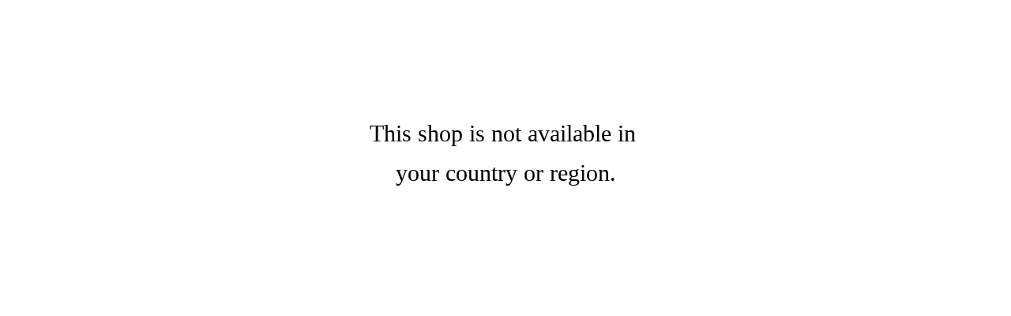

--- FILE ---
content_type: text/html; charset=utf-8
request_url: https://shiftdrip.com/collections/night-shift
body_size: 72345
content:
<!doctype html>
<html class="no-js" lang="en">
  <head>
    <meta charset="utf-8">
    <meta http-equiv="X-UA-Compatible" content="IE=edge">
    <meta name="viewport" content="width=device-width,initial-scale=1">
    <meta name="theme-color" content="">
    <link rel="canonical" href="https://shiftdrip.com/collections/night-shift">
    <link rel="preconnect" href="https://cdn.shopify.com" crossorigin><link rel="icon" type="image/png" href="//shiftdrip.com/cdn/shop/files/sdc_shift_drip_co_favicon_logo_77a447a1-4cf2-468e-aa5c-95879a02bd72_32x32.jpg?v=1689294791"><link rel="preconnect" href="https://fonts.shopifycdn.com" crossorigin><title>
      NIGHT SHIFT
 &ndash; Shift Drip Co.</title>

    

    

<meta property="og:site_name" content="Shift Drip Co.">
<meta property="og:url" content="https://shiftdrip.com/collections/night-shift">
<meta property="og:title" content="NIGHT SHIFT">
<meta property="og:type" content="product.group">
<meta property="og:description" content="Get your drip on! Shop funny and trendy nurse and other healthcare-themed t-shirts, sweatshirts, and accessories. "><meta property="og:image" content="http://shiftdrip.com/cdn/shop/files/shift_drip_co._copy.png?v=1659560841">
  <meta property="og:image:secure_url" content="https://shiftdrip.com/cdn/shop/files/shift_drip_co._copy.png?v=1659560841">
  <meta property="og:image:width" content="1200">
  <meta property="og:image:height" content="628"><meta name="twitter:card" content="summary_large_image">
<meta name="twitter:title" content="NIGHT SHIFT">
<meta name="twitter:description" content="Get your drip on! Shop funny and trendy nurse and other healthcare-themed t-shirts, sweatshirts, and accessories. ">


    <script src="//shiftdrip.com/cdn/shop/t/5/assets/global.js?v=134895141903428787311660605937" defer="defer"></script>
    <script>window.performance && window.performance.mark && window.performance.mark('shopify.content_for_header.start');</script><meta name="facebook-domain-verification" content="xeufvy3atc7scia3v4vajk6tlr0obt">
<meta name="google-site-verification" content="xr2FbkXQ8o5dYeKpH7mjERVqFltEgbqP5to_G0KFAvc">
<meta id="shopify-digital-wallet" name="shopify-digital-wallet" content="/55412588595/digital_wallets/dialog">
<meta name="shopify-checkout-api-token" content="e7b6424e0ac64259dd149cf15b0007a1">
<meta id="in-context-paypal-metadata" data-shop-id="55412588595" data-venmo-supported="false" data-environment="production" data-locale="en_US" data-paypal-v4="true" data-currency="USD">
<link rel="alternate" type="application/atom+xml" title="Feed" href="/collections/night-shift.atom" />
<link rel="next" href="/collections/night-shift?page=2">
<link rel="alternate" type="application/json+oembed" href="https://shiftdrip.com/collections/night-shift.oembed">
<script async="async" src="/checkouts/internal/preloads.js?locale=en-US"></script>
<link rel="preconnect" href="https://shop.app" crossorigin="anonymous">
<script async="async" src="https://shop.app/checkouts/internal/preloads.js?locale=en-US&shop_id=55412588595" crossorigin="anonymous"></script>
<script id="apple-pay-shop-capabilities" type="application/json">{"shopId":55412588595,"countryCode":"US","currencyCode":"USD","merchantCapabilities":["supports3DS"],"merchantId":"gid:\/\/shopify\/Shop\/55412588595","merchantName":"Shift Drip Co.","requiredBillingContactFields":["postalAddress","email","phone"],"requiredShippingContactFields":["postalAddress","email","phone"],"shippingType":"shipping","supportedNetworks":["visa","masterCard","amex","discover","elo","jcb"],"total":{"type":"pending","label":"Shift Drip Co.","amount":"1.00"},"shopifyPaymentsEnabled":true,"supportsSubscriptions":true}</script>
<script id="shopify-features" type="application/json">{"accessToken":"e7b6424e0ac64259dd149cf15b0007a1","betas":["rich-media-storefront-analytics"],"domain":"shiftdrip.com","predictiveSearch":true,"shopId":55412588595,"locale":"en"}</script>
<script>var Shopify = Shopify || {};
Shopify.shop = "chubby-bunny-house.myshopify.com";
Shopify.locale = "en";
Shopify.currency = {"active":"USD","rate":"1.0"};
Shopify.country = "US";
Shopify.theme = {"name":"Shift Drip Co.","id":123545976883,"schema_name":"Dawn","schema_version":"2.5.0","theme_store_id":887,"role":"main"};
Shopify.theme.handle = "null";
Shopify.theme.style = {"id":null,"handle":null};
Shopify.cdnHost = "shiftdrip.com/cdn";
Shopify.routes = Shopify.routes || {};
Shopify.routes.root = "/";</script>
<script type="module">!function(o){(o.Shopify=o.Shopify||{}).modules=!0}(window);</script>
<script>!function(o){function n(){var o=[];function n(){o.push(Array.prototype.slice.apply(arguments))}return n.q=o,n}var t=o.Shopify=o.Shopify||{};t.loadFeatures=n(),t.autoloadFeatures=n()}(window);</script>
<script>
  window.ShopifyPay = window.ShopifyPay || {};
  window.ShopifyPay.apiHost = "shop.app\/pay";
  window.ShopifyPay.redirectState = null;
</script>
<script id="shop-js-analytics" type="application/json">{"pageType":"collection"}</script>
<script defer="defer" async type="module" src="//shiftdrip.com/cdn/shopifycloud/shop-js/modules/v2/client.init-shop-cart-sync_BT-GjEfc.en.esm.js"></script>
<script defer="defer" async type="module" src="//shiftdrip.com/cdn/shopifycloud/shop-js/modules/v2/chunk.common_D58fp_Oc.esm.js"></script>
<script defer="defer" async type="module" src="//shiftdrip.com/cdn/shopifycloud/shop-js/modules/v2/chunk.modal_xMitdFEc.esm.js"></script>
<script type="module">
  await import("//shiftdrip.com/cdn/shopifycloud/shop-js/modules/v2/client.init-shop-cart-sync_BT-GjEfc.en.esm.js");
await import("//shiftdrip.com/cdn/shopifycloud/shop-js/modules/v2/chunk.common_D58fp_Oc.esm.js");
await import("//shiftdrip.com/cdn/shopifycloud/shop-js/modules/v2/chunk.modal_xMitdFEc.esm.js");

  window.Shopify.SignInWithShop?.initShopCartSync?.({"fedCMEnabled":true,"windoidEnabled":true});

</script>
<script>
  window.Shopify = window.Shopify || {};
  if (!window.Shopify.featureAssets) window.Shopify.featureAssets = {};
  window.Shopify.featureAssets['shop-js'] = {"shop-cart-sync":["modules/v2/client.shop-cart-sync_DZOKe7Ll.en.esm.js","modules/v2/chunk.common_D58fp_Oc.esm.js","modules/v2/chunk.modal_xMitdFEc.esm.js"],"init-fed-cm":["modules/v2/client.init-fed-cm_B6oLuCjv.en.esm.js","modules/v2/chunk.common_D58fp_Oc.esm.js","modules/v2/chunk.modal_xMitdFEc.esm.js"],"shop-cash-offers":["modules/v2/client.shop-cash-offers_D2sdYoxE.en.esm.js","modules/v2/chunk.common_D58fp_Oc.esm.js","modules/v2/chunk.modal_xMitdFEc.esm.js"],"shop-login-button":["modules/v2/client.shop-login-button_QeVjl5Y3.en.esm.js","modules/v2/chunk.common_D58fp_Oc.esm.js","modules/v2/chunk.modal_xMitdFEc.esm.js"],"pay-button":["modules/v2/client.pay-button_DXTOsIq6.en.esm.js","modules/v2/chunk.common_D58fp_Oc.esm.js","modules/v2/chunk.modal_xMitdFEc.esm.js"],"shop-button":["modules/v2/client.shop-button_DQZHx9pm.en.esm.js","modules/v2/chunk.common_D58fp_Oc.esm.js","modules/v2/chunk.modal_xMitdFEc.esm.js"],"avatar":["modules/v2/client.avatar_BTnouDA3.en.esm.js"],"init-windoid":["modules/v2/client.init-windoid_CR1B-cfM.en.esm.js","modules/v2/chunk.common_D58fp_Oc.esm.js","modules/v2/chunk.modal_xMitdFEc.esm.js"],"init-shop-for-new-customer-accounts":["modules/v2/client.init-shop-for-new-customer-accounts_C_vY_xzh.en.esm.js","modules/v2/client.shop-login-button_QeVjl5Y3.en.esm.js","modules/v2/chunk.common_D58fp_Oc.esm.js","modules/v2/chunk.modal_xMitdFEc.esm.js"],"init-shop-email-lookup-coordinator":["modules/v2/client.init-shop-email-lookup-coordinator_BI7n9ZSv.en.esm.js","modules/v2/chunk.common_D58fp_Oc.esm.js","modules/v2/chunk.modal_xMitdFEc.esm.js"],"init-shop-cart-sync":["modules/v2/client.init-shop-cart-sync_BT-GjEfc.en.esm.js","modules/v2/chunk.common_D58fp_Oc.esm.js","modules/v2/chunk.modal_xMitdFEc.esm.js"],"shop-toast-manager":["modules/v2/client.shop-toast-manager_DiYdP3xc.en.esm.js","modules/v2/chunk.common_D58fp_Oc.esm.js","modules/v2/chunk.modal_xMitdFEc.esm.js"],"init-customer-accounts":["modules/v2/client.init-customer-accounts_D9ZNqS-Q.en.esm.js","modules/v2/client.shop-login-button_QeVjl5Y3.en.esm.js","modules/v2/chunk.common_D58fp_Oc.esm.js","modules/v2/chunk.modal_xMitdFEc.esm.js"],"init-customer-accounts-sign-up":["modules/v2/client.init-customer-accounts-sign-up_iGw4briv.en.esm.js","modules/v2/client.shop-login-button_QeVjl5Y3.en.esm.js","modules/v2/chunk.common_D58fp_Oc.esm.js","modules/v2/chunk.modal_xMitdFEc.esm.js"],"shop-follow-button":["modules/v2/client.shop-follow-button_CqMgW2wH.en.esm.js","modules/v2/chunk.common_D58fp_Oc.esm.js","modules/v2/chunk.modal_xMitdFEc.esm.js"],"checkout-modal":["modules/v2/client.checkout-modal_xHeaAweL.en.esm.js","modules/v2/chunk.common_D58fp_Oc.esm.js","modules/v2/chunk.modal_xMitdFEc.esm.js"],"shop-login":["modules/v2/client.shop-login_D91U-Q7h.en.esm.js","modules/v2/chunk.common_D58fp_Oc.esm.js","modules/v2/chunk.modal_xMitdFEc.esm.js"],"lead-capture":["modules/v2/client.lead-capture_BJmE1dJe.en.esm.js","modules/v2/chunk.common_D58fp_Oc.esm.js","modules/v2/chunk.modal_xMitdFEc.esm.js"],"payment-terms":["modules/v2/client.payment-terms_Ci9AEqFq.en.esm.js","modules/v2/chunk.common_D58fp_Oc.esm.js","modules/v2/chunk.modal_xMitdFEc.esm.js"]};
</script>
<script>(function() {
  var isLoaded = false;
  function asyncLoad() {
    if (isLoaded) return;
    isLoaded = true;
    var urls = ["\/\/cdn.shopify.com\/proxy\/1c34c0e904599ff6a67edc3c336a4d5b7c4d8e99a76414c6a35687c60828fa81\/static.cdn.printful.com\/static\/js\/external\/shopify-product-customizer.js?v=0.28\u0026shop=chubby-bunny-house.myshopify.com\u0026sp-cache-control=cHVibGljLCBtYXgtYWdlPTkwMA","https:\/\/ecommerce-editor-connector.live.gelato.tech\/ecommerce-editor\/v1\/shopify.esm.js?c=23484444-04cf-40b5-8b48-f5910d31732f\u0026s=506cc86d-5a38-465e-80fe-40da4802f4b6\u0026shop=chubby-bunny-house.myshopify.com"];
    for (var i = 0; i < urls.length; i++) {
      var s = document.createElement('script');
      s.type = 'text/javascript';
      s.async = true;
      s.src = urls[i];
      var x = document.getElementsByTagName('script')[0];
      x.parentNode.insertBefore(s, x);
    }
  };
  if(window.attachEvent) {
    window.attachEvent('onload', asyncLoad);
  } else {
    window.addEventListener('load', asyncLoad, false);
  }
})();</script>
<script id="__st">var __st={"a":55412588595,"offset":-21600,"reqid":"2ccd9ee2-2c2f-45b1-a3e6-a588fa6b9790-1769140198","pageurl":"shiftdrip.com\/collections\/night-shift","u":"9bb085895f6b","p":"collection","rtyp":"collection","rid":268334792755};</script>
<script>window.ShopifyPaypalV4VisibilityTracking = true;</script>
<script id="captcha-bootstrap">!function(){'use strict';const t='contact',e='account',n='new_comment',o=[[t,t],['blogs',n],['comments',n],[t,'customer']],c=[[e,'customer_login'],[e,'guest_login'],[e,'recover_customer_password'],[e,'create_customer']],r=t=>t.map((([t,e])=>`form[action*='/${t}']:not([data-nocaptcha='true']) input[name='form_type'][value='${e}']`)).join(','),a=t=>()=>t?[...document.querySelectorAll(t)].map((t=>t.form)):[];function s(){const t=[...o],e=r(t);return a(e)}const i='password',u='form_key',d=['recaptcha-v3-token','g-recaptcha-response','h-captcha-response',i],f=()=>{try{return window.sessionStorage}catch{return}},m='__shopify_v',_=t=>t.elements[u];function p(t,e,n=!1){try{const o=window.sessionStorage,c=JSON.parse(o.getItem(e)),{data:r}=function(t){const{data:e,action:n}=t;return t[m]||n?{data:e,action:n}:{data:t,action:n}}(c);for(const[e,n]of Object.entries(r))t.elements[e]&&(t.elements[e].value=n);n&&o.removeItem(e)}catch(o){console.error('form repopulation failed',{error:o})}}const l='form_type',E='cptcha';function T(t){t.dataset[E]=!0}const w=window,h=w.document,L='Shopify',v='ce_forms',y='captcha';let A=!1;((t,e)=>{const n=(g='f06e6c50-85a8-45c8-87d0-21a2b65856fe',I='https://cdn.shopify.com/shopifycloud/storefront-forms-hcaptcha/ce_storefront_forms_captcha_hcaptcha.v1.5.2.iife.js',D={infoText:'Protected by hCaptcha',privacyText:'Privacy',termsText:'Terms'},(t,e,n)=>{const o=w[L][v],c=o.bindForm;if(c)return c(t,g,e,D).then(n);var r;o.q.push([[t,g,e,D],n]),r=I,A||(h.body.append(Object.assign(h.createElement('script'),{id:'captcha-provider',async:!0,src:r})),A=!0)});var g,I,D;w[L]=w[L]||{},w[L][v]=w[L][v]||{},w[L][v].q=[],w[L][y]=w[L][y]||{},w[L][y].protect=function(t,e){n(t,void 0,e),T(t)},Object.freeze(w[L][y]),function(t,e,n,w,h,L){const[v,y,A,g]=function(t,e,n){const i=e?o:[],u=t?c:[],d=[...i,...u],f=r(d),m=r(i),_=r(d.filter((([t,e])=>n.includes(e))));return[a(f),a(m),a(_),s()]}(w,h,L),I=t=>{const e=t.target;return e instanceof HTMLFormElement?e:e&&e.form},D=t=>v().includes(t);t.addEventListener('submit',(t=>{const e=I(t);if(!e)return;const n=D(e)&&!e.dataset.hcaptchaBound&&!e.dataset.recaptchaBound,o=_(e),c=g().includes(e)&&(!o||!o.value);(n||c)&&t.preventDefault(),c&&!n&&(function(t){try{if(!f())return;!function(t){const e=f();if(!e)return;const n=_(t);if(!n)return;const o=n.value;o&&e.removeItem(o)}(t);const e=Array.from(Array(32),(()=>Math.random().toString(36)[2])).join('');!function(t,e){_(t)||t.append(Object.assign(document.createElement('input'),{type:'hidden',name:u})),t.elements[u].value=e}(t,e),function(t,e){const n=f();if(!n)return;const o=[...t.querySelectorAll(`input[type='${i}']`)].map((({name:t})=>t)),c=[...d,...o],r={};for(const[a,s]of new FormData(t).entries())c.includes(a)||(r[a]=s);n.setItem(e,JSON.stringify({[m]:1,action:t.action,data:r}))}(t,e)}catch(e){console.error('failed to persist form',e)}}(e),e.submit())}));const S=(t,e)=>{t&&!t.dataset[E]&&(n(t,e.some((e=>e===t))),T(t))};for(const o of['focusin','change'])t.addEventListener(o,(t=>{const e=I(t);D(e)&&S(e,y())}));const B=e.get('form_key'),M=e.get(l),P=B&&M;t.addEventListener('DOMContentLoaded',(()=>{const t=y();if(P)for(const e of t)e.elements[l].value===M&&p(e,B);[...new Set([...A(),...v().filter((t=>'true'===t.dataset.shopifyCaptcha))])].forEach((e=>S(e,t)))}))}(h,new URLSearchParams(w.location.search),n,t,e,['guest_login'])})(!0,!0)}();</script>
<script integrity="sha256-4kQ18oKyAcykRKYeNunJcIwy7WH5gtpwJnB7kiuLZ1E=" data-source-attribution="shopify.loadfeatures" defer="defer" src="//shiftdrip.com/cdn/shopifycloud/storefront/assets/storefront/load_feature-a0a9edcb.js" crossorigin="anonymous"></script>
<script crossorigin="anonymous" defer="defer" src="//shiftdrip.com/cdn/shopifycloud/storefront/assets/shopify_pay/storefront-65b4c6d7.js?v=20250812"></script>
<script data-source-attribution="shopify.dynamic_checkout.dynamic.init">var Shopify=Shopify||{};Shopify.PaymentButton=Shopify.PaymentButton||{isStorefrontPortableWallets:!0,init:function(){window.Shopify.PaymentButton.init=function(){};var t=document.createElement("script");t.src="https://shiftdrip.com/cdn/shopifycloud/portable-wallets/latest/portable-wallets.en.js",t.type="module",document.head.appendChild(t)}};
</script>
<script data-source-attribution="shopify.dynamic_checkout.buyer_consent">
  function portableWalletsHideBuyerConsent(e){var t=document.getElementById("shopify-buyer-consent"),n=document.getElementById("shopify-subscription-policy-button");t&&n&&(t.classList.add("hidden"),t.setAttribute("aria-hidden","true"),n.removeEventListener("click",e))}function portableWalletsShowBuyerConsent(e){var t=document.getElementById("shopify-buyer-consent"),n=document.getElementById("shopify-subscription-policy-button");t&&n&&(t.classList.remove("hidden"),t.removeAttribute("aria-hidden"),n.addEventListener("click",e))}window.Shopify?.PaymentButton&&(window.Shopify.PaymentButton.hideBuyerConsent=portableWalletsHideBuyerConsent,window.Shopify.PaymentButton.showBuyerConsent=portableWalletsShowBuyerConsent);
</script>
<script data-source-attribution="shopify.dynamic_checkout.cart.bootstrap">document.addEventListener("DOMContentLoaded",(function(){function t(){return document.querySelector("shopify-accelerated-checkout-cart, shopify-accelerated-checkout")}if(t())Shopify.PaymentButton.init();else{new MutationObserver((function(e,n){t()&&(Shopify.PaymentButton.init(),n.disconnect())})).observe(document.body,{childList:!0,subtree:!0})}}));
</script>
<link id="shopify-accelerated-checkout-styles" rel="stylesheet" media="screen" href="https://shiftdrip.com/cdn/shopifycloud/portable-wallets/latest/accelerated-checkout-backwards-compat.css" crossorigin="anonymous">
<style id="shopify-accelerated-checkout-cart">
        #shopify-buyer-consent {
  margin-top: 1em;
  display: inline-block;
  width: 100%;
}

#shopify-buyer-consent.hidden {
  display: none;
}

#shopify-subscription-policy-button {
  background: none;
  border: none;
  padding: 0;
  text-decoration: underline;
  font-size: inherit;
  cursor: pointer;
}

#shopify-subscription-policy-button::before {
  box-shadow: none;
}

      </style>
<script id="sections-script" data-sections="header,footer" defer="defer" src="//shiftdrip.com/cdn/shop/t/5/compiled_assets/scripts.js?v=11717"></script>
<script>window.performance && window.performance.mark && window.performance.mark('shopify.content_for_header.end');</script>


    <style data-shopify>
      @font-face {
  font-family: Assistant;
  font-weight: 400;
  font-style: normal;
  font-display: swap;
  src: url("//shiftdrip.com/cdn/fonts/assistant/assistant_n4.9120912a469cad1cc292572851508ca49d12e768.woff2") format("woff2"),
       url("//shiftdrip.com/cdn/fonts/assistant/assistant_n4.6e9875ce64e0fefcd3f4446b7ec9036b3ddd2985.woff") format("woff");
}

      @font-face {
  font-family: Assistant;
  font-weight: 700;
  font-style: normal;
  font-display: swap;
  src: url("//shiftdrip.com/cdn/fonts/assistant/assistant_n7.bf44452348ec8b8efa3aa3068825305886b1c83c.woff2") format("woff2"),
       url("//shiftdrip.com/cdn/fonts/assistant/assistant_n7.0c887fee83f6b3bda822f1150b912c72da0f7b64.woff") format("woff");
}

      
      
      @font-face {
  font-family: Assistant;
  font-weight: 400;
  font-style: normal;
  font-display: swap;
  src: url("//shiftdrip.com/cdn/fonts/assistant/assistant_n4.9120912a469cad1cc292572851508ca49d12e768.woff2") format("woff2"),
       url("//shiftdrip.com/cdn/fonts/assistant/assistant_n4.6e9875ce64e0fefcd3f4446b7ec9036b3ddd2985.woff") format("woff");
}


      :root {
        --font-body-family: Assistant, sans-serif;
        --font-body-style: normal;
        --font-body-weight: 400;

        --font-heading-family: Assistant, sans-serif;
        --font-heading-style: normal;
        --font-heading-weight: 400;

        --font-body-scale: 1.0;
        --font-heading-scale: 1.05;

        --color-base-text: 18, 18, 18;
        --color-base-background-1: 255, 255, 255;
        --color-base-background-2: 243, 243, 243;
        --color-base-solid-button-labels: 255, 255, 255;
        --color-base-outline-button-labels: 18, 18, 18;
        --color-base-accent-1: 51, 68, 83;
        --color-base-accent-2: 137, 147, 182;
        --payment-terms-background-color: #FFFFFF;

        --gradient-base-background-1: #FFFFFF;
        --gradient-base-background-2: #F3F3F3;
        --gradient-base-accent-1: #334453;
        --gradient-base-accent-2: #8993b6;

        --page-width: 160rem;
        --page-width-margin: 2rem;
      }

      *,
      *::before,
      *::after {
        box-sizing: inherit;
      }

      html {
        box-sizing: border-box;
        font-size: calc(var(--font-body-scale) * 62.5%);
        height: 100%;
      }

      body {
        display: grid;
        grid-template-rows: auto auto 1fr auto;
        grid-template-columns: 100%;
        min-height: 100%;
        margin: 0;
        font-size: 1.5rem;
        letter-spacing: 0.06rem;
        line-height: calc(1 + 0.8 / var(--font-body-scale));
        font-family: var(--font-body-family);
        font-style: var(--font-body-style);
        font-weight: var(--font-body-weight);
      }

      @media screen and (min-width: 750px) {
        body {
          font-size: 1.6rem;
        }
      }
    </style>

    <link href="//shiftdrip.com/cdn/shop/t/5/assets/base.css?v=166942150331252721081682778979" rel="stylesheet" type="text/css" media="all" />
<link rel="preload" as="font" href="//shiftdrip.com/cdn/fonts/assistant/assistant_n4.9120912a469cad1cc292572851508ca49d12e768.woff2" type="font/woff2" crossorigin><link rel="preload" as="font" href="//shiftdrip.com/cdn/fonts/assistant/assistant_n4.9120912a469cad1cc292572851508ca49d12e768.woff2" type="font/woff2" crossorigin><link rel="stylesheet" href="//shiftdrip.com/cdn/shop/t/5/assets/component-predictive-search.css?v=10425135875555615991660605926" media="print" onload="this.media='all'"><script>document.documentElement.className = document.documentElement.className.replace('no-js', 'js');
    if (Shopify.designMode) {
      document.documentElement.classList.add('shopify-design-mode');
    }
    </script>
    <!-- "snippets/judgeme_core.liquid" was not rendered, the associated app was uninstalled -->

	<script>var loox_global_hash = '1665342624899';</script><style>.loox-reviews-default { max-width: 1200px; margin: 0 auto; }.loox-rating .loox-icon { color:#182463; }</style>
<script type="text/javascript">
  window.Rivo = window.Rivo || {};
  window.Rivo.common = window.Rivo.common || {};
  window.Rivo.common.shop = {
    permanent_domain: 'chubby-bunny-house.myshopify.com',
    currency: "USD",
    money_format: "${{amount}}",
    id: 55412588595
  };
  

  window.Rivo.common.template = 'collection';
  window.Rivo.common.cart = {};
  window.Rivo.common.vapid_public_key = "BJuXCmrtTK335SuczdNVYrGVtP_WXn4jImChm49st7K7z7e8gxSZUKk4DhUpk8j2Xpiw5G4-ylNbMKLlKkUEU98=";
  window.Rivo.global_config = {"asset_urls":{"loy":{"api_js":"https:\/\/cdn.shopify.com\/s\/files\/1\/0194\/1736\/6592\/t\/1\/assets\/ba_rivo_api.js?v=1694653157","init_js":"https:\/\/cdn.shopify.com\/s\/files\/1\/0194\/1736\/6592\/t\/1\/assets\/ba_loy_init.js?v=1694653147","referrals_js":"https:\/\/cdn.shopify.com\/s\/files\/1\/0194\/1736\/6592\/t\/1\/assets\/ba_loy_referrals.js?v=1694653153","referrals_css":"https:\/\/cdn.shopify.com\/s\/files\/1\/0194\/1736\/6592\/t\/1\/assets\/ba_loy_referrals.css?v=1690178293","widget_js":"https:\/\/cdn.shopify.com\/s\/files\/1\/0194\/1736\/6592\/t\/1\/assets\/ba_loy_widget.js?v=1694653149","widget_css":"https:\/\/cdn.shopify.com\/s\/files\/1\/0194\/1736\/6592\/t\/1\/assets\/ba_loy_widget.css?v=1691714514","page_init_js":"https:\/\/cdn.shopify.com\/s\/files\/1\/0194\/1736\/6592\/t\/1\/assets\/ba_loy_page_init.js?v=1694653150","page_widget_js":"https:\/\/cdn.shopify.com\/s\/files\/1\/0194\/1736\/6592\/t\/1\/assets\/ba_loy_page_widget.js?v=1694653152","page_widget_css":"https:\/\/cdn.shopify.com\/s\/files\/1\/0194\/1736\/6592\/t\/1\/assets\/ba_loy_page.css?v=1689377962","page_preview_js":"\/assets\/msg\/loy_page_preview.js"},"rev":{"init_js":"https:\/\/cdn.shopify.com\/s\/files\/1\/0194\/1736\/6592\/t\/1\/assets\/ba_rev_init.js?v=1689085730","display_js":"https:\/\/cdn.shopify.com\/s\/files\/1\/0194\/1736\/6592\/t\/1\/assets\/ba_rev_display.js?v=1693360298","modal_js":"https:\/\/cdn.shopify.com\/s\/files\/1\/0194\/1736\/6592\/t\/1\/assets\/ba_rev_modal.js?v=1693360297","widget_css":"https:\/\/cdn.shopify.com\/s\/files\/1\/0194\/1736\/6592\/t\/1\/assets\/ba_rev_widget.css?v=1680320455","modal_css":"https:\/\/cdn.shopify.com\/s\/files\/1\/0194\/1736\/6592\/t\/1\/assets\/ba_rev_modal.css?v=1680295707"},"pu":{"init_js":"https:\/\/cdn.shopify.com\/s\/files\/1\/0194\/1736\/6592\/t\/1\/assets\/ba_pu_init.js?v=1635877170"},"widgets":{"init_js":"https:\/\/cdn.shopify.com\/s\/files\/1\/0194\/1736\/6592\/t\/1\/assets\/ba_widget_init.js?v=1693880958","modal_js":"https:\/\/cdn.shopify.com\/s\/files\/1\/0194\/1736\/6592\/t\/1\/assets\/ba_widget_modal.js?v=1693880960","modal_css":"https:\/\/cdn.shopify.com\/s\/files\/1\/0194\/1736\/6592\/t\/1\/assets\/ba_widget_modal.css?v=1654723622"},"forms":{"init_js":"https:\/\/cdn.shopify.com\/s\/files\/1\/0194\/1736\/6592\/t\/1\/assets\/ba_forms_init.js?v=1694653155","widget_js":"https:\/\/cdn.shopify.com\/s\/files\/1\/0194\/1736\/6592\/t\/1\/assets\/ba_forms_widget.js?v=1694653156","forms_css":"https:\/\/cdn.shopify.com\/s\/files\/1\/0194\/1736\/6592\/t\/1\/assets\/ba_forms.css?v=1654711758"},"global":{"helper_js":"https:\/\/cdn.shopify.com\/s\/files\/1\/0194\/1736\/6592\/t\/1\/assets\/ba_tracking.js?v=1680229884"}},"proxy_paths":{"rev":"\/apps\/ba-rev","app_metrics":"\/apps\/ba-rev\/app_metrics","push_subscription":"\/apps\/ba-rev\/push"},"aat":["rev"],"pv":false,"sts":false,"bam":false,"batc":false,"base_money_format":"${{amount}}","online_store_version":2,"loy_js_api_enabled":false,"shop":{"name":"Shift Drip Co.","domain":"shiftdrip.com"}};

  


    window.Rivo.rev_config = {"api_endpoint":"\/apps\/ba-rev\/rev\/ratings","widget_enabled":true,"review_discount_email_enabled":false,"translations":{"back":"Back","done":"Done","next":"Next","skip":"Skip","email":"Email Address *","review":"Review","reviews":"Reviews","continue":"Continue","about_you":"Complete your review","last_name":"Last name","thank_you":"Thanks for your review!","first_name":"First name *","reviewed_on":"Reviewed on","show_it_off":"Upload a photo or video","choose_photo":"Click to add photo","choose_video":"Click to add video","modal_header":"How would you rate this product?","review_title":"Add a title for your review","shop_replied":"{{shop_name}} replied:","tell_us_more":"Share your experience","use_discount":"Here's your discount code for {{discount_amount}} off your next order","invalid_email":"Please enter a valid email address","star1_caption":"Hate it","star2_caption":"","star3_caption":"It's ok","star4_caption":"","star5_caption":"Love it!","vote_question":"Was this review helpful?","no_reviews_yet":"No reviews yet","privacy_policy":"Privacy Policy","required_field":"Required","write_a_review":"Write a review","first_person_to":"Be the first person to","get_percent_off":"Get {{discount_amount}} off your next order!","terms_of_service":"Terms of Service","show_more_reviews":"See more reviews","verified_customer":"Verified Customer","verified_review_on":"Verified review of {{product_title}}","is_recommended_text":"I recommended this product","not_recommended_text":"I do not recommend this product","review_was_submitted":"Your review was submitted.","share_your_experience":"How was your overall experience?","discount_sent_by_email":"We also sent it by email.","error_submitting_review":"Error submitting review, please try again later.","email_already_registered":"Email already left a review","by_submitting_i_acknowledge":"By completing, I acknowledge the","review_will_publicly_posted":"and that my review will be posted publicly online","we_love_to_see_it_in_action":"We'd love to showcase it on our website!","review_summary_based_on_reviews":"Based on {{reviews_count}} reviews"},"widget_css":{"theme_link_color":"#999999","theme_star_color":"#F1C645","theme_title_color":"#000000","theme_footer_color":"#999999","theme_subtext_color":"#888888","theme_button_bg_color":"#FFFFFF","theme_star_text_color":"#000000","theme_input_text_color":"#000000","theme_button_text_color":"#000000","theme_launcher_bg_color":"#78909c","theme_button_hover_color":"#000000","theme_global_icons_color":"#000000","theme_input_border_color":"#C1C1C1","theme_button_border_color":"#000000","theme_launcher_text_color":"#FFFFFF","theme_global_primary_color":"#78909c","theme_launcher_border_color":"","theme_global_button_bg_color":"#78909c","theme_global_secondary_color":"#8a9fbe","theme_first_review_text_color":"#000000","theme_launcher_hover_bg_color":"","theme_global_button_text_color":"#FFFFFF","theme_global_button_corner_type":"regular","theme_launcher_hover_text_color":""},"custom_css":"","widget_settings":{"display_per_page":10,"display_date_type":"MM\/DD\/YYYY","display_list_type":"grid","display_summary_type":"small","display_video_enabled":false,"display_star_fill_type":"full","display_voting_enabled":false,"display_panel_custom_css":"","display_rating_text_type":"words","display_panel_custom_class":"","display_storefront_enabled":true,"display_review_date_enabled":true,"display_star_rating_enabled":true,"display_verified_badge_enabled":false,"display_recommendations_enabled":false,"display_product_stars_custom_selector":"","display_write_a_review_storefront_enabled":true},"removed_rivo_branding":false,"discount_info":{"discount_type":null,"discount_amount":15}};



</script>


<script type="text/javascript">
  

  //Global snippet for Rivo
  //this is updated automatically - do not edit manually.

  function loadScript(src, defer, done) {
    var js = document.createElement('script');
    js.src = src;
    js.defer = defer;
    js.onload = function(){done();};
    js.onerror = function(){
      done(new Error('Failed to load script ' + src));
    };
    document.head.appendChild(js);
  }

  function browserSupportsAllFeatures() {
    return window.Promise && window.fetch && window.Symbol;
  }

  if (browserSupportsAllFeatures()) {
    main();
  } else {
    loadScript('https://polyfill-fastly.net/v3/polyfill.min.js?features=Promise,fetch', true, main);
  }

  function loadAppScripts(){
     if (window.Rivo.global_config.aat.includes("loy")){
      loadScript(window.Rivo.global_config.asset_urls.loy.init_js, true, function(){});
     }

     if (window.Rivo.global_config.aat.includes("rev")){
      loadScript(window.Rivo.global_config.asset_urls.rev.init_js, true, function(){});
     }

     if (window.Rivo.global_config.aat.includes("pu")){
      loadScript(window.Rivo.global_config.asset_urls.pu.init_js, true, function(){});
     }

     if (window.Rivo.global_config.aat.includes("pop") || window.Rivo.global_config.aat.includes("pu")){
      loadScript(window.Rivo.global_config.asset_urls.widgets.init_js, true, function(){});
     }
  }

  function main(err) {
    loadScript(window.Rivo.global_config.asset_urls.global.helper_js, false, loadAppScripts);
  }
</script>

<style type='text/css'>
    :root {--delivery-country-image-url:url("https://dc.codericp.com/delivery/code_f.png");}
    .icon-ad_f{background-image:var(--delivery-country-image-url);background-position:0 0;width:20px;height:12px}.icon-ae_f{background-image:var(--delivery-country-image-url);background-position:-21px 0;width:20px;height:12px}.icon-af_f{background-image:var(--delivery-country-image-url);background-position:0 -13px;width:20px;height:12px}.icon-ag_f{background-image:var(--delivery-country-image-url);background-position:-21px -13px;width:20px;height:12px}.icon-ai_f{background-image:var(--delivery-country-image-url);background-position:0 -26px;width:20px;height:12px}.icon-al_f{background-image:var(--delivery-country-image-url);background-position:-21px -26px;width:20px;height:12px}.icon-am_f{background-image:var(--delivery-country-image-url);background-position:-42px 0;width:20px;height:12px}.icon-ao_f{background-image:var(--delivery-country-image-url);background-position:-42px -13px;width:20px;height:12px}.icon-aq_f{background-image:var(--delivery-country-image-url);background-position:-42px -26px;width:20px;height:12px}.icon-ar_f{background-image:var(--delivery-country-image-url);background-position:0 -39px;width:20px;height:12px}.icon-as_f{background-image:var(--delivery-country-image-url);background-position:-21px -39px;width:20px;height:12px}.icon-at_f{background-image:var(--delivery-country-image-url);background-position:-42px -39px;width:20px;height:12px}.icon-au_f{background-image:var(--delivery-country-image-url);background-position:-63px 0;width:20px;height:12px}.icon-aw_f{background-image:var(--delivery-country-image-url);background-position:-63px -13px;width:20px;height:12px}.icon-ax_f{background-image:var(--delivery-country-image-url);background-position:-63px -26px;width:20px;height:12px}.icon-az_f{background-image:var(--delivery-country-image-url);background-position:-63px -39px;width:20px;height:12px}.icon-ba_f{background-image:var(--delivery-country-image-url);background-position:0 -52px;width:20px;height:12px}.icon-bb_f{background-image:var(--delivery-country-image-url);background-position:-21px -52px;width:20px;height:12px}.icon-bd_f{background-image:var(--delivery-country-image-url);background-position:-42px -52px;width:20px;height:12px}.icon-be_f{background-image:var(--delivery-country-image-url);background-position:-63px -52px;width:20px;height:12px}.icon-bf_f{background-image:var(--delivery-country-image-url);background-position:0 -65px;width:20px;height:12px}.icon-bg_f{background-image:var(--delivery-country-image-url);background-position:-21px -65px;width:20px;height:12px}.icon-bh_f{background-image:var(--delivery-country-image-url);background-position:-42px -65px;width:20px;height:12px}.icon-bi_f{background-image:var(--delivery-country-image-url);background-position:-63px -65px;width:20px;height:12px}.icon-bj_f{background-image:var(--delivery-country-image-url);background-position:-84px 0;width:20px;height:12px}.icon-bl_f{background-image:var(--delivery-country-image-url);background-position:-84px -13px;width:20px;height:12px}.icon-bm_f{background-image:var(--delivery-country-image-url);background-position:-84px -26px;width:20px;height:12px}.icon-bn_f{background-image:var(--delivery-country-image-url);background-position:-84px -39px;width:20px;height:12px}.icon-bo_f{background-image:var(--delivery-country-image-url);background-position:-84px -52px;width:20px;height:12px}.icon-bq_f{background-image:var(--delivery-country-image-url);background-position:-84px -65px;width:20px;height:12px}.icon-br_f{background-image:var(--delivery-country-image-url);background-position:0 -78px;width:20px;height:12px}.icon-bs_f{background-image:var(--delivery-country-image-url);background-position:-21px -78px;width:20px;height:12px}.icon-bt_f{background-image:var(--delivery-country-image-url);background-position:-42px -78px;width:20px;height:12px}.icon-bv_f{background-image:var(--delivery-country-image-url);background-position:-63px -78px;width:20px;height:12px}.icon-bw_f{background-image:var(--delivery-country-image-url);background-position:-84px -78px;width:20px;height:12px}.icon-by_f{background-image:var(--delivery-country-image-url);background-position:0 -91px;width:20px;height:12px}.icon-bz_f{background-image:var(--delivery-country-image-url);background-position:-21px -91px;width:20px;height:12px}.icon-ca_f{background-image:var(--delivery-country-image-url);background-position:-42px -91px;width:20px;height:12px}.icon-cc_f{background-image:var(--delivery-country-image-url);background-position:-63px -91px;width:20px;height:12px}.icon-cd_f{background-image:var(--delivery-country-image-url);background-position:-84px -91px;width:20px;height:12px}.icon-cf_f{background-image:var(--delivery-country-image-url);background-position:-105px 0;width:20px;height:12px}.icon-cg_f{background-image:var(--delivery-country-image-url);background-position:-105px -13px;width:20px;height:12px}.icon-ch_f{background-image:var(--delivery-country-image-url);background-position:-105px -26px;width:20px;height:12px}.icon-ci_f{background-image:var(--delivery-country-image-url);background-position:-105px -39px;width:20px;height:12px}.icon-ck_f{background-image:var(--delivery-country-image-url);background-position:-105px -52px;width:20px;height:12px}.icon-cl_f{background-image:var(--delivery-country-image-url);background-position:-105px -65px;width:20px;height:12px}.icon-cm_f{background-image:var(--delivery-country-image-url);background-position:-105px -78px;width:20px;height:12px}.icon-cn_f{background-image:var(--delivery-country-image-url);background-position:-105px -91px;width:20px;height:12px}.icon-co_f{background-image:var(--delivery-country-image-url);background-position:0 -104px;width:20px;height:12px}.icon-cr_f{background-image:var(--delivery-country-image-url);background-position:-21px -104px;width:20px;height:12px}.icon-cu_f{background-image:var(--delivery-country-image-url);background-position:-42px -104px;width:20px;height:12px}.icon-cv_f{background-image:var(--delivery-country-image-url);background-position:-63px -104px;width:20px;height:12px}.icon-cw_f{background-image:var(--delivery-country-image-url);background-position:-84px -104px;width:20px;height:12px}.icon-cx_f{background-image:var(--delivery-country-image-url);background-position:-105px -104px;width:20px;height:12px}.icon-cy_f{background-image:var(--delivery-country-image-url);background-position:-126px 0;width:20px;height:12px}.icon-cz_f{background-image:var(--delivery-country-image-url);background-position:-126px -13px;width:20px;height:12px}.icon-de_f{background-image:var(--delivery-country-image-url);background-position:-126px -26px;width:20px;height:12px}.icon-dj_f{background-image:var(--delivery-country-image-url);background-position:-126px -39px;width:20px;height:12px}.icon-dk_f{background-image:var(--delivery-country-image-url);background-position:-126px -52px;width:20px;height:12px}.icon-dm_f{background-image:var(--delivery-country-image-url);background-position:-126px -65px;width:20px;height:12px}.icon-do_f{background-image:var(--delivery-country-image-url);background-position:-126px -78px;width:20px;height:12px}.icon-dz_f{background-image:var(--delivery-country-image-url);background-position:-126px -91px;width:20px;height:12px}.icon-ec_f{background-image:var(--delivery-country-image-url);background-position:-126px -104px;width:20px;height:12px}.icon-ee_f{background-image:var(--delivery-country-image-url);background-position:0 -117px;width:20px;height:12px}.icon-eg_f{background-image:var(--delivery-country-image-url);background-position:-21px -117px;width:20px;height:12px}.icon-eh_f{background-image:var(--delivery-country-image-url);background-position:-42px -117px;width:20px;height:12px}.icon-er_f{background-image:var(--delivery-country-image-url);background-position:-63px -117px;width:20px;height:12px}.icon-es_f{background-image:var(--delivery-country-image-url);background-position:-84px -117px;width:20px;height:12px}.icon-et_f{background-image:var(--delivery-country-image-url);background-position:-105px -117px;width:20px;height:12px}.icon-fi_f{background-image:var(--delivery-country-image-url);background-position:-126px -117px;width:20px;height:12px}.icon-fj_f{background-image:var(--delivery-country-image-url);background-position:0 -130px;width:20px;height:12px}.icon-fk_f{background-image:var(--delivery-country-image-url);background-position:-21px -130px;width:20px;height:12px}.icon-fm_f{background-image:var(--delivery-country-image-url);background-position:-42px -130px;width:20px;height:12px}.icon-fo_f{background-image:var(--delivery-country-image-url);background-position:-63px -130px;width:20px;height:12px}.icon-fr_f{background-image:var(--delivery-country-image-url);background-position:-84px -130px;width:20px;height:12px}.icon-ga_f{background-image:var(--delivery-country-image-url);background-position:-105px -130px;width:20px;height:12px}.icon-gb_f{background-image:var(--delivery-country-image-url);background-position:-126px -130px;width:20px;height:12px}.icon-gd_f{background-image:var(--delivery-country-image-url);background-position:-147px 0;width:20px;height:12px}.icon-ge_f{background-image:var(--delivery-country-image-url);background-position:-147px -13px;width:20px;height:12px}.icon-gf_f{background-image:var(--delivery-country-image-url);background-position:-147px -26px;width:20px;height:12px}.icon-gg_f{background-image:var(--delivery-country-image-url);background-position:-147px -39px;width:20px;height:12px}.icon-gh_f{background-image:var(--delivery-country-image-url);background-position:-147px -52px;width:20px;height:12px}.icon-gi_f{background-image:var(--delivery-country-image-url);background-position:-147px -65px;width:20px;height:12px}.icon-gl_f{background-image:var(--delivery-country-image-url);background-position:-147px -78px;width:20px;height:12px}.icon-gm_f{background-image:var(--delivery-country-image-url);background-position:-147px -91px;width:20px;height:12px}.icon-gn_f{background-image:var(--delivery-country-image-url);background-position:-147px -104px;width:20px;height:12px}.icon-gp_f{background-image:var(--delivery-country-image-url);background-position:-147px -117px;width:20px;height:12px}.icon-gq_f{background-image:var(--delivery-country-image-url);background-position:-147px -130px;width:20px;height:12px}.icon-gr_f{background-image:var(--delivery-country-image-url);background-position:0 -143px;width:20px;height:12px}.icon-gs_f{background-image:var(--delivery-country-image-url);background-position:-21px -143px;width:20px;height:12px}.icon-gt_f{background-image:var(--delivery-country-image-url);background-position:-42px -143px;width:20px;height:12px}.icon-gu_f{background-image:var(--delivery-country-image-url);background-position:-63px -143px;width:20px;height:12px}.icon-gw_f{background-image:var(--delivery-country-image-url);background-position:-84px -143px;width:20px;height:12px}.icon-gy_f{background-image:var(--delivery-country-image-url);background-position:-105px -143px;width:20px;height:12px}.icon-hk_f{background-image:var(--delivery-country-image-url);background-position:-126px -143px;width:20px;height:12px}.icon-hm_f{background-image:var(--delivery-country-image-url);background-position:-147px -143px;width:20px;height:12px}.icon-hn_f{background-image:var(--delivery-country-image-url);background-position:-168px 0;width:20px;height:12px}.icon-hr_f{background-image:var(--delivery-country-image-url);background-position:-168px -13px;width:20px;height:12px}.icon-ht_f{background-image:var(--delivery-country-image-url);background-position:-168px -26px;width:20px;height:12px}.icon-hu_f{background-image:var(--delivery-country-image-url);background-position:-168px -39px;width:20px;height:12px}.icon-id_f{background-image:var(--delivery-country-image-url);background-position:-168px -52px;width:20px;height:12px}.icon-ie_f{background-image:var(--delivery-country-image-url);background-position:-168px -65px;width:20px;height:12px}.icon-il_f{background-image:var(--delivery-country-image-url);background-position:-168px -78px;width:20px;height:12px}.icon-im_f{background-image:var(--delivery-country-image-url);background-position:-168px -91px;width:20px;height:12px}.icon-in_f{background-image:var(--delivery-country-image-url);background-position:-168px -104px;width:20px;height:12px}.icon-io_f{background-image:var(--delivery-country-image-url);background-position:-168px -117px;width:20px;height:12px}.icon-iq_f{background-image:var(--delivery-country-image-url);background-position:-168px -130px;width:20px;height:12px}.icon-ir_f{background-image:var(--delivery-country-image-url);background-position:-168px -143px;width:20px;height:12px}.icon-is_f{background-image:var(--delivery-country-image-url);background-position:0 -156px;width:20px;height:12px}.icon-it_f{background-image:var(--delivery-country-image-url);background-position:-21px -156px;width:20px;height:12px}.icon-je_f{background-image:var(--delivery-country-image-url);background-position:-42px -156px;width:20px;height:12px}.icon-jm_f{background-image:var(--delivery-country-image-url);background-position:-63px -156px;width:20px;height:12px}.icon-jo_f{background-image:var(--delivery-country-image-url);background-position:-84px -156px;width:20px;height:12px}.icon-jp_f{background-image:var(--delivery-country-image-url);background-position:-105px -156px;width:20px;height:12px}.icon-ke_f{background-image:var(--delivery-country-image-url);background-position:-126px -156px;width:20px;height:12px}.icon-kg_f{background-image:var(--delivery-country-image-url);background-position:-147px -156px;width:20px;height:12px}.icon-kh_f{background-image:var(--delivery-country-image-url);background-position:-168px -156px;width:20px;height:12px}.icon-ki_f{background-image:var(--delivery-country-image-url);background-position:0 -169px;width:20px;height:12px}.icon-km_f{background-image:var(--delivery-country-image-url);background-position:-21px -169px;width:20px;height:12px}.icon-kn_f{background-image:var(--delivery-country-image-url);background-position:-42px -169px;width:20px;height:12px}.icon-kp_f{background-image:var(--delivery-country-image-url);background-position:-63px -169px;width:20px;height:12px}.icon-kr_f{background-image:var(--delivery-country-image-url);background-position:-84px -169px;width:20px;height:12px}.icon-kw_f{background-image:var(--delivery-country-image-url);background-position:-105px -169px;width:20px;height:12px}.icon-ky_f{background-image:var(--delivery-country-image-url);background-position:-126px -169px;width:20px;height:12px}.icon-kz_f{background-image:var(--delivery-country-image-url);background-position:-147px -169px;width:20px;height:12px}.icon-la_f{background-image:var(--delivery-country-image-url);background-position:-168px -169px;width:20px;height:12px}.icon-lb_f{background-image:var(--delivery-country-image-url);background-position:-189px 0;width:20px;height:12px}.icon-lc_f{background-image:var(--delivery-country-image-url);background-position:-189px -13px;width:20px;height:12px}.icon-li_f{background-image:var(--delivery-country-image-url);background-position:-189px -26px;width:20px;height:12px}.icon-lk_f{background-image:var(--delivery-country-image-url);background-position:-189px -39px;width:20px;height:12px}.icon-lr_f{background-image:var(--delivery-country-image-url);background-position:-189px -52px;width:20px;height:12px}.icon-ls_f{background-image:var(--delivery-country-image-url);background-position:-189px -65px;width:20px;height:12px}.icon-lt_f{background-image:var(--delivery-country-image-url);background-position:-189px -78px;width:20px;height:12px}.icon-lu_f{background-image:var(--delivery-country-image-url);background-position:-189px -91px;width:20px;height:12px}.icon-lv_f{background-image:var(--delivery-country-image-url);background-position:-189px -104px;width:20px;height:12px}.icon-ly_f{background-image:var(--delivery-country-image-url);background-position:-189px -117px;width:20px;height:12px}.icon-ma_f{background-image:var(--delivery-country-image-url);background-position:-189px -130px;width:20px;height:12px}.icon-mc_f{background-image:var(--delivery-country-image-url);background-position:-189px -143px;width:20px;height:12px}.icon-md_f{background-image:var(--delivery-country-image-url);background-position:-189px -156px;width:20px;height:12px}.icon-me_f{background-image:var(--delivery-country-image-url);background-position:-189px -169px;width:20px;height:12px}.icon-mf_f{background-image:var(--delivery-country-image-url);background-position:0 -182px;width:20px;height:12px}.icon-mg_f{background-image:var(--delivery-country-image-url);background-position:-21px -182px;width:20px;height:12px}.icon-mh_f{background-image:var(--delivery-country-image-url);background-position:-42px -182px;width:20px;height:12px}.icon-mk_f{background-image:var(--delivery-country-image-url);background-position:-63px -182px;width:20px;height:12px}.icon-ml_f{background-image:var(--delivery-country-image-url);background-position:-84px -182px;width:20px;height:12px}.icon-mm_f{background-image:var(--delivery-country-image-url);background-position:-105px -182px;width:20px;height:12px}.icon-mn_f{background-image:var(--delivery-country-image-url);background-position:-126px -182px;width:20px;height:12px}.icon-mo_f{background-image:var(--delivery-country-image-url);background-position:-147px -182px;width:20px;height:12px}.icon-mp_f{background-image:var(--delivery-country-image-url);background-position:-168px -182px;width:20px;height:12px}.icon-mq_f{background-image:var(--delivery-country-image-url);background-position:-189px -182px;width:20px;height:12px}.icon-mr_f{background-image:var(--delivery-country-image-url);background-position:0 -195px;width:20px;height:12px}.icon-ms_f{background-image:var(--delivery-country-image-url);background-position:-21px -195px;width:20px;height:12px}.icon-mt_f{background-image:var(--delivery-country-image-url);background-position:-42px -195px;width:20px;height:12px}.icon-mu_f{background-image:var(--delivery-country-image-url);background-position:-63px -195px;width:20px;height:12px}.icon-mv_f{background-image:var(--delivery-country-image-url);background-position:-84px -195px;width:20px;height:12px}.icon-mw_f{background-image:var(--delivery-country-image-url);background-position:-105px -195px;width:20px;height:12px}.icon-mx_f{background-image:var(--delivery-country-image-url);background-position:-126px -195px;width:20px;height:12px}.icon-my_f{background-image:var(--delivery-country-image-url);background-position:-147px -195px;width:20px;height:12px}.icon-mz_f{background-image:var(--delivery-country-image-url);background-position:-168px -195px;width:20px;height:12px}.icon-na_f{background-image:var(--delivery-country-image-url);background-position:-189px -195px;width:20px;height:12px}.icon-nc_f{background-image:var(--delivery-country-image-url);background-position:-210px 0;width:20px;height:12px}.icon-ne_f{background-image:var(--delivery-country-image-url);background-position:-210px -13px;width:20px;height:12px}.icon-nf_f{background-image:var(--delivery-country-image-url);background-position:-210px -26px;width:20px;height:12px}.icon-ng_f{background-image:var(--delivery-country-image-url);background-position:-210px -39px;width:20px;height:12px}.icon-ni_f{background-image:var(--delivery-country-image-url);background-position:-210px -52px;width:20px;height:12px}.icon-nl_f{background-image:var(--delivery-country-image-url);background-position:-210px -65px;width:20px;height:12px}.icon-no_f{background-image:var(--delivery-country-image-url);background-position:-210px -78px;width:20px;height:12px}.icon-np_f{background-image:var(--delivery-country-image-url);background-position:-210px -91px;width:20px;height:12px}.icon-nr_f{background-image:var(--delivery-country-image-url);background-position:-210px -104px;width:20px;height:12px}.icon-nu_f{background-image:var(--delivery-country-image-url);background-position:-210px -117px;width:20px;height:12px}.icon-nz_f{background-image:var(--delivery-country-image-url);background-position:-210px -130px;width:20px;height:12px}.icon-om_f{background-image:var(--delivery-country-image-url);background-position:-210px -143px;width:20px;height:12px}.icon-pa_f{background-image:var(--delivery-country-image-url);background-position:-210px -156px;width:20px;height:12px}.icon-pe_f{background-image:var(--delivery-country-image-url);background-position:-210px -169px;width:20px;height:12px}.icon-pf_f{background-image:var(--delivery-country-image-url);background-position:-210px -182px;width:20px;height:12px}.icon-pg_f{background-image:var(--delivery-country-image-url);background-position:-210px -195px;width:20px;height:12px}.icon-ph_f{background-image:var(--delivery-country-image-url);background-position:0 -208px;width:20px;height:12px}.icon-pk_f{background-image:var(--delivery-country-image-url);background-position:-21px -208px;width:20px;height:12px}.icon-pl_f{background-image:var(--delivery-country-image-url);background-position:-42px -208px;width:20px;height:12px}.icon-pm_f{background-image:var(--delivery-country-image-url);background-position:-63px -208px;width:20px;height:12px}.icon-pn_f{background-image:var(--delivery-country-image-url);background-position:-84px -208px;width:20px;height:12px}.icon-pr_f{background-image:var(--delivery-country-image-url);background-position:-105px -208px;width:20px;height:12px}.icon-ps_f{background-image:var(--delivery-country-image-url);background-position:-126px -208px;width:20px;height:12px}.icon-pt_f{background-image:var(--delivery-country-image-url);background-position:-147px -208px;width:20px;height:12px}.icon-pw_f{background-image:var(--delivery-country-image-url);background-position:-168px -208px;width:20px;height:12px}.icon-py_f{background-image:var(--delivery-country-image-url);background-position:-189px -208px;width:20px;height:12px}.icon-qa_f{background-image:var(--delivery-country-image-url);background-position:-210px -208px;width:20px;height:12px}.icon-re_f{background-image:var(--delivery-country-image-url);background-position:-231px 0;width:20px;height:12px}.icon-ro_f{background-image:var(--delivery-country-image-url);background-position:-231px -13px;width:20px;height:12px}.icon-rs_f{background-image:var(--delivery-country-image-url);background-position:-231px -26px;width:20px;height:12px}.icon-ru_f{background-image:var(--delivery-country-image-url);background-position:-231px -39px;width:20px;height:12px}.icon-rw_f{background-image:var(--delivery-country-image-url);background-position:-231px -52px;width:20px;height:12px}.icon-sa_f{background-image:var(--delivery-country-image-url);background-position:-231px -65px;width:20px;height:12px}.icon-sb_f{background-image:var(--delivery-country-image-url);background-position:-231px -78px;width:20px;height:12px}.icon-sc_f{background-image:var(--delivery-country-image-url);background-position:-231px -91px;width:20px;height:12px}.icon-sd_f{background-image:var(--delivery-country-image-url);background-position:-231px -104px;width:20px;height:12px}.icon-se_f{background-image:var(--delivery-country-image-url);background-position:-231px -117px;width:20px;height:12px}.icon-sg_f{background-image:var(--delivery-country-image-url);background-position:-231px -130px;width:20px;height:12px}.icon-sh_f{background-image:var(--delivery-country-image-url);background-position:-231px -143px;width:20px;height:12px}.icon-si_f{background-image:var(--delivery-country-image-url);background-position:-231px -156px;width:20px;height:12px}.icon-sj_f{background-image:var(--delivery-country-image-url);background-position:-231px -169px;width:20px;height:12px}.icon-sk_f{background-image:var(--delivery-country-image-url);background-position:-231px -182px;width:20px;height:12px}.icon-sl_f{background-image:var(--delivery-country-image-url);background-position:-231px -195px;width:20px;height:12px}.icon-sm_f{background-image:var(--delivery-country-image-url);background-position:-231px -208px;width:20px;height:12px}.icon-sn_f{background-image:var(--delivery-country-image-url);background-position:0 -221px;width:20px;height:12px}.icon-so_f{background-image:var(--delivery-country-image-url);background-position:-21px -221px;width:20px;height:12px}.icon-sr_f{background-image:var(--delivery-country-image-url);background-position:-42px -221px;width:20px;height:12px}.icon-ss_f{background-image:var(--delivery-country-image-url);background-position:-63px -221px;width:20px;height:12px}.icon-st_f{background-image:var(--delivery-country-image-url);background-position:-84px -221px;width:20px;height:12px}.icon-sv_f{background-image:var(--delivery-country-image-url);background-position:-105px -221px;width:20px;height:12px}.icon-sx_f{background-image:var(--delivery-country-image-url);background-position:-126px -221px;width:20px;height:12px}.icon-sy_f{background-image:var(--delivery-country-image-url);background-position:-147px -221px;width:20px;height:12px}.icon-sz_f{background-image:var(--delivery-country-image-url);background-position:-168px -221px;width:20px;height:12px}.icon-tc_f{background-image:var(--delivery-country-image-url);background-position:-189px -221px;width:20px;height:12px}.icon-td_f{background-image:var(--delivery-country-image-url);background-position:-210px -221px;width:20px;height:12px}.icon-tf_f{background-image:var(--delivery-country-image-url);background-position:-231px -221px;width:20px;height:12px}.icon-tg_f{background-image:var(--delivery-country-image-url);background-position:0 -234px;width:20px;height:12px}.icon-th_f{background-image:var(--delivery-country-image-url);background-position:-21px -234px;width:20px;height:12px}.icon-tj_f{background-image:var(--delivery-country-image-url);background-position:-42px -234px;width:20px;height:12px}.icon-tk_f{background-image:var(--delivery-country-image-url);background-position:-63px -234px;width:20px;height:12px}.icon-tl_f{background-image:var(--delivery-country-image-url);background-position:-84px -234px;width:20px;height:12px}.icon-tm_f{background-image:var(--delivery-country-image-url);background-position:-105px -234px;width:20px;height:12px}.icon-tn_f{background-image:var(--delivery-country-image-url);background-position:-126px -234px;width:20px;height:12px}.icon-to_f{background-image:var(--delivery-country-image-url);background-position:-147px -234px;width:20px;height:12px}.icon-tr_f{background-image:var(--delivery-country-image-url);background-position:-168px -234px;width:20px;height:12px}.icon-tt_f{background-image:var(--delivery-country-image-url);background-position:-189px -234px;width:20px;height:12px}.icon-tv_f{background-image:var(--delivery-country-image-url);background-position:-210px -234px;width:20px;height:12px}.icon-tw_f{background-image:var(--delivery-country-image-url);background-position:-231px -234px;width:20px;height:12px}.icon-tz_f{background-image:var(--delivery-country-image-url);background-position:-252px 0;width:20px;height:12px}.icon-ua_f{background-image:var(--delivery-country-image-url);background-position:-252px -13px;width:20px;height:12px}.icon-ug_f{background-image:var(--delivery-country-image-url);background-position:-252px -26px;width:20px;height:12px}.icon-um_f{background-image:var(--delivery-country-image-url);background-position:-252px -39px;width:20px;height:12px}.icon-us_f{background-image:var(--delivery-country-image-url);background-position:-252px -52px;width:20px;height:12px}.icon-uy_f{background-image:var(--delivery-country-image-url);background-position:-252px -65px;width:20px;height:12px}.icon-uz_f{background-image:var(--delivery-country-image-url);background-position:-252px -78px;width:20px;height:12px}.icon-va_f{background-image:var(--delivery-country-image-url);background-position:-252px -91px;width:20px;height:12px}.icon-vc_f{background-image:var(--delivery-country-image-url);background-position:-252px -104px;width:20px;height:12px}.icon-ve_f{background-image:var(--delivery-country-image-url);background-position:-252px -117px;width:20px;height:12px}.icon-vg_f{background-image:var(--delivery-country-image-url);background-position:-252px -130px;width:20px;height:12px}.icon-vi_f{background-image:var(--delivery-country-image-url);background-position:-252px -143px;width:20px;height:12px}.icon-vn_f{background-image:var(--delivery-country-image-url);background-position:-252px -156px;width:20px;height:12px}.icon-vu_f{background-image:var(--delivery-country-image-url);background-position:-252px -169px;width:20px;height:12px}.icon-wf_f{background-image:var(--delivery-country-image-url);background-position:-252px -182px;width:20px;height:12px}.icon-ws_f{background-image:var(--delivery-country-image-url);background-position:-252px -195px;width:20px;height:12px}.icon-xk_f{background-image:var(--delivery-country-image-url);background-position:-252px -208px;width:20px;height:12px}.icon-ye_f{background-image:var(--delivery-country-image-url);background-position:-252px -221px;width:20px;height:12px}.icon-yt_f{background-image:var(--delivery-country-image-url);background-position:-252px -234px;width:20px;height:12px}.icon-za_f{background-image:var(--delivery-country-image-url);background-position:0 -247px;width:20px;height:12px}.icon-zm_f{background-image:var(--delivery-country-image-url);background-position:-21px -247px;width:20px;height:12px}.icon-zw_f{background-image:var(--delivery-country-image-url);background-position:-42px -247px;width:20px;height:12px}
</style>
<script>
    window.deliveryCommon = window.deliveryCommon || {};
    window.deliveryCommon.setting = {};
    Object.assign(window.deliveryCommon.setting, {
        "shop_currency_code__ed": 'USD' || 'USD',
        "shop_locale_code__ed": 'en' || 'en',
        "shop_domain__ed":  'chubby-bunny-house.myshopify.com',
        "product_available__ed": '',
        "product_id__ed": ''
    });
    window.deliveryED = window.deliveryED || {};
    window.deliveryED.setting = {};
    Object.assign(window.deliveryED.setting, {
        "delivery__app_setting": {"main_delivery_setting":{"is_active":1,"order_delivery_info":"\u003cp\u003eFree Shipping to \u003cstrong\u003e{country_flag}\u003c\/strong\u003e \u003cstrong\u003e{country_name}\u003c\/strong\u003e\u003c\/p\u003e\u003cp\u003eOrder within the next \u003cstrong\u003e{cutoff_time}\u003c\/strong\u003e for dispatch today, and you'll receive your package between \u003cstrong\u003e{order_delivered_minimum_date} and {order_delivered_maximum_date}\u003c\/strong\u003e\u003cbr\/\u003e\u003c\/p\u003e","out_of_stock_mode":0,"out_of_stock_info":"\u003cp\u003e\u003c\/p\u003e","order_progress_bar_mode":0,"order_progress_setting":{"ordered":{"svg_number":0,"title":"Ordered","tips_description":"After you place the order, we will need 1-3 days to prepare the shipment"},"order_ready":{"svg_number":4,"is_active":1,"title":"Order Ready","date_title":"{order_ready_minimum_date} - {order_ready_maximum_date}","tips_description":"Orders will start to be shipped"},"order_delivered":{"svg_number":10,"title":"Delivered","date_title":"{order_delivered_minimum_date} - {order_delivered_maximum_date}","tips_description":"Estimated arrival date range：{order_delivered_minimum_date} - {order_delivered_maximum_date}"}},"order_delivery_work_week":[0,1,1,1,1,1,1],"order_delivery_day_range":[3,16],"order_delivery_calc_method":0,"order_ready_work_week":[1,1,1,1,1,1,1],"order_ready_day_range":[1,16],"order_ready_calc_method":0,"holiday":[],"order_delivery_date_format":0,"delivery_date_custom_format":"{month_local} {day}","delivery_date_format_zero":0,"delivery_date_format_month_translate":["Jan","Feb","Mar","Apr","May","Jun","Jul","Aug","Sep","Oct","Nov","Dec"],"delivery_date_format_week_translate":["Sun","Mon","Tues","Wed","Thur","Fri","Sat"],"order_delivery_countdown_format":0,"delivery_countdown_custom_format":"{hours} {hours_local} {minutes} {minutes_local} {seconds} {seconds_local}","countdown_format_translate":["Hours","Minutes","Seconds"],"delivery_countdown_format_zero":0,"countdown_cutoff_hour":20,"countdown_cutoff_minute":0,"countdown_cutoff_advanced_enable":0,"countdown_cutoff_advanced":[[23,59],[23,59],[23,59],[23,59],[23,59],[23,59],[23,59]],"countdown_mode":0,"timezone_mode":0,"timezone":-6,"todayandtomorrow":[{"lan_code":"en","lan_name":"English","left":"today","right":"tomorrow"}],"widget_layout_mode":0,"widget_placement_method":0,"widget_placement_position":0,"widget_placement_page":0,"widget_margin":[12,0,0,0],"message_text_widget_appearance_setting":{"border":{"border_width":1,"border_radius":4,"border_line":2},"color":{"text_color":"#000000","background_color":"#FFFFFF","border_color":"#E2E2E2"},"other":{"margin":[0,0,0,0],"padding":[10,10,10,10]}},"progress_bar_widget_appearance_setting":{"color":{"basic":{"icon_color":"#000000","icon_background_color":"#FFFFFF","order_status_title_color":"#000000","date_title_color":"#000000"},"advanced":{"order_status_title_color":"#000000","progress_line_color":"#000000","date_title_color":"#000000","description_tips_background_color":"#000000","icon_background_color":"#000000","icon_color":"#FFFFFF","description_tips_color":"#FFFFFF"}},"font":{"icon_font":20,"order_status_title_font":14,"date_title_font":14,"description_tips_font":14},"other":{"margin":[8,0,0,0]}},"show_country_mode":0,"arrow_down_position":0,"country_modal_background_rgba":[0,0,0,0.5],"country_modal_appearance_setting":{"color":{"text_color":"#000000","background_color":"#FFFFFF","icon_color":"#999999","selected_color":"#f2f2f2"},"border":{"border_radius":7},"font":{"text_font":16,"icon_font":16},"other":{"width":56}},"cart_form_mode":0,"cart_form_position":0,"cart_checkout_status":1,"cart_checkout_title":"Estimated between","cart_checkout_description":"{order_delivered_minimum_date} and {order_delivered_maximum_date}","widget_custom_css":"","is_show_all":0,"p_mapping":11,"product_ids":["6672019980339","6672038133811","6676810956851","6676819836979","6676838416435","6677432664115","6677433286707","6677433974835","6701636059187","6701855637555","6702804009011","6702861778995","6702865219635","6702987214899","6703958032435","6703980871731","6704204578867","6704336470067","6705414701107","6707419447347","6707559890995","6708028211251","6708033257523","6708052262963","6708054261811","6708232486963","6708239204403","6708465664051","6724524310579","6764569133107","6775891329075","6781446357043","6784294486067","6785273692211","6785322025011","6790964052019","6797687586867","6798856814643","6799838609459","6801378476083","6811358789683","6812173959219","6815252578355","6816949567539","6817393049651","6817875951667","6819377840179","6822911541299","6825433727027","6835028525107","6835031539763","6838093381683","6838400811059","6841801965619","6844735946803","6846521049139","6863012823091","8039796408609","8048912204065","8061054877985","8093461741857","8095537004833","8095580913953","8105047687457","8121078743329","8123190903073","8123480015137","8127384584481","8135552205089","8136558870817","8138668802337","8174703771937","8193569816865","8193613693217","8231290700065","8246888759585","8247011705121","8248667996449","8257885962529","8303834005793","8308148011297","8313286066465","8322660532513","8322676556065","8348144369953","8444632662305","8447207407905","8463621652769","8555783389473","8555827003681","8560601628961","8566419718433","8577042284833","8591593865505","8609154990369","8609341341985","8611484631329","8635033026849","8636834709793","8636850143521"]}},
        "delivery__pro_setting": null,
        "delivery__cate_setting": null
    });
</script> <!-- BEGIN app block: shopify://apps/blocky-fraud-blocker/blocks/app-embed/aa25b3bf-c2c5-4359-aa61-7836c225c5a9 -->
<script async src="https://app.blocky-app.com/get_script/?shop_url=chubby-bunny-house.myshopify.com"></script>


<!-- END app block --><script src="https://cdn.shopify.com/extensions/60de0b98-b80e-45e9-8a6a-3109ed7982d8/forms-2296/assets/shopify-forms-loader.js" type="text/javascript" defer="defer"></script>
<link href="https://monorail-edge.shopifysvc.com" rel="dns-prefetch">
<script>(function(){if ("sendBeacon" in navigator && "performance" in window) {try {var session_token_from_headers = performance.getEntriesByType('navigation')[0].serverTiming.find(x => x.name == '_s').description;} catch {var session_token_from_headers = undefined;}var session_cookie_matches = document.cookie.match(/_shopify_s=([^;]*)/);var session_token_from_cookie = session_cookie_matches && session_cookie_matches.length === 2 ? session_cookie_matches[1] : "";var session_token = session_token_from_headers || session_token_from_cookie || "";function handle_abandonment_event(e) {var entries = performance.getEntries().filter(function(entry) {return /monorail-edge.shopifysvc.com/.test(entry.name);});if (!window.abandonment_tracked && entries.length === 0) {window.abandonment_tracked = true;var currentMs = Date.now();var navigation_start = performance.timing.navigationStart;var payload = {shop_id: 55412588595,url: window.location.href,navigation_start,duration: currentMs - navigation_start,session_token,page_type: "collection"};window.navigator.sendBeacon("https://monorail-edge.shopifysvc.com/v1/produce", JSON.stringify({schema_id: "online_store_buyer_site_abandonment/1.1",payload: payload,metadata: {event_created_at_ms: currentMs,event_sent_at_ms: currentMs}}));}}window.addEventListener('pagehide', handle_abandonment_event);}}());</script>
<script id="web-pixels-manager-setup">(function e(e,d,r,n,o){if(void 0===o&&(o={}),!Boolean(null===(a=null===(i=window.Shopify)||void 0===i?void 0:i.analytics)||void 0===a?void 0:a.replayQueue)){var i,a;window.Shopify=window.Shopify||{};var t=window.Shopify;t.analytics=t.analytics||{};var s=t.analytics;s.replayQueue=[],s.publish=function(e,d,r){return s.replayQueue.push([e,d,r]),!0};try{self.performance.mark("wpm:start")}catch(e){}var l=function(){var e={modern:/Edge?\/(1{2}[4-9]|1[2-9]\d|[2-9]\d{2}|\d{4,})\.\d+(\.\d+|)|Firefox\/(1{2}[4-9]|1[2-9]\d|[2-9]\d{2}|\d{4,})\.\d+(\.\d+|)|Chrom(ium|e)\/(9{2}|\d{3,})\.\d+(\.\d+|)|(Maci|X1{2}).+ Version\/(15\.\d+|(1[6-9]|[2-9]\d|\d{3,})\.\d+)([,.]\d+|)( \(\w+\)|)( Mobile\/\w+|) Safari\/|Chrome.+OPR\/(9{2}|\d{3,})\.\d+\.\d+|(CPU[ +]OS|iPhone[ +]OS|CPU[ +]iPhone|CPU IPhone OS|CPU iPad OS)[ +]+(15[._]\d+|(1[6-9]|[2-9]\d|\d{3,})[._]\d+)([._]\d+|)|Android:?[ /-](13[3-9]|1[4-9]\d|[2-9]\d{2}|\d{4,})(\.\d+|)(\.\d+|)|Android.+Firefox\/(13[5-9]|1[4-9]\d|[2-9]\d{2}|\d{4,})\.\d+(\.\d+|)|Android.+Chrom(ium|e)\/(13[3-9]|1[4-9]\d|[2-9]\d{2}|\d{4,})\.\d+(\.\d+|)|SamsungBrowser\/([2-9]\d|\d{3,})\.\d+/,legacy:/Edge?\/(1[6-9]|[2-9]\d|\d{3,})\.\d+(\.\d+|)|Firefox\/(5[4-9]|[6-9]\d|\d{3,})\.\d+(\.\d+|)|Chrom(ium|e)\/(5[1-9]|[6-9]\d|\d{3,})\.\d+(\.\d+|)([\d.]+$|.*Safari\/(?![\d.]+ Edge\/[\d.]+$))|(Maci|X1{2}).+ Version\/(10\.\d+|(1[1-9]|[2-9]\d|\d{3,})\.\d+)([,.]\d+|)( \(\w+\)|)( Mobile\/\w+|) Safari\/|Chrome.+OPR\/(3[89]|[4-9]\d|\d{3,})\.\d+\.\d+|(CPU[ +]OS|iPhone[ +]OS|CPU[ +]iPhone|CPU IPhone OS|CPU iPad OS)[ +]+(10[._]\d+|(1[1-9]|[2-9]\d|\d{3,})[._]\d+)([._]\d+|)|Android:?[ /-](13[3-9]|1[4-9]\d|[2-9]\d{2}|\d{4,})(\.\d+|)(\.\d+|)|Mobile Safari.+OPR\/([89]\d|\d{3,})\.\d+\.\d+|Android.+Firefox\/(13[5-9]|1[4-9]\d|[2-9]\d{2}|\d{4,})\.\d+(\.\d+|)|Android.+Chrom(ium|e)\/(13[3-9]|1[4-9]\d|[2-9]\d{2}|\d{4,})\.\d+(\.\d+|)|Android.+(UC? ?Browser|UCWEB|U3)[ /]?(15\.([5-9]|\d{2,})|(1[6-9]|[2-9]\d|\d{3,})\.\d+)\.\d+|SamsungBrowser\/(5\.\d+|([6-9]|\d{2,})\.\d+)|Android.+MQ{2}Browser\/(14(\.(9|\d{2,})|)|(1[5-9]|[2-9]\d|\d{3,})(\.\d+|))(\.\d+|)|K[Aa][Ii]OS\/(3\.\d+|([4-9]|\d{2,})\.\d+)(\.\d+|)/},d=e.modern,r=e.legacy,n=navigator.userAgent;return n.match(d)?"modern":n.match(r)?"legacy":"unknown"}(),u="modern"===l?"modern":"legacy",c=(null!=n?n:{modern:"",legacy:""})[u],f=function(e){return[e.baseUrl,"/wpm","/b",e.hashVersion,"modern"===e.buildTarget?"m":"l",".js"].join("")}({baseUrl:d,hashVersion:r,buildTarget:u}),m=function(e){var d=e.version,r=e.bundleTarget,n=e.surface,o=e.pageUrl,i=e.monorailEndpoint;return{emit:function(e){var a=e.status,t=e.errorMsg,s=(new Date).getTime(),l=JSON.stringify({metadata:{event_sent_at_ms:s},events:[{schema_id:"web_pixels_manager_load/3.1",payload:{version:d,bundle_target:r,page_url:o,status:a,surface:n,error_msg:t},metadata:{event_created_at_ms:s}}]});if(!i)return console&&console.warn&&console.warn("[Web Pixels Manager] No Monorail endpoint provided, skipping logging."),!1;try{return self.navigator.sendBeacon.bind(self.navigator)(i,l)}catch(e){}var u=new XMLHttpRequest;try{return u.open("POST",i,!0),u.setRequestHeader("Content-Type","text/plain"),u.send(l),!0}catch(e){return console&&console.warn&&console.warn("[Web Pixels Manager] Got an unhandled error while logging to Monorail."),!1}}}}({version:r,bundleTarget:l,surface:e.surface,pageUrl:self.location.href,monorailEndpoint:e.monorailEndpoint});try{o.browserTarget=l,function(e){var d=e.src,r=e.async,n=void 0===r||r,o=e.onload,i=e.onerror,a=e.sri,t=e.scriptDataAttributes,s=void 0===t?{}:t,l=document.createElement("script"),u=document.querySelector("head"),c=document.querySelector("body");if(l.async=n,l.src=d,a&&(l.integrity=a,l.crossOrigin="anonymous"),s)for(var f in s)if(Object.prototype.hasOwnProperty.call(s,f))try{l.dataset[f]=s[f]}catch(e){}if(o&&l.addEventListener("load",o),i&&l.addEventListener("error",i),u)u.appendChild(l);else{if(!c)throw new Error("Did not find a head or body element to append the script");c.appendChild(l)}}({src:f,async:!0,onload:function(){if(!function(){var e,d;return Boolean(null===(d=null===(e=window.Shopify)||void 0===e?void 0:e.analytics)||void 0===d?void 0:d.initialized)}()){var d=window.webPixelsManager.init(e)||void 0;if(d){var r=window.Shopify.analytics;r.replayQueue.forEach((function(e){var r=e[0],n=e[1],o=e[2];d.publishCustomEvent(r,n,o)})),r.replayQueue=[],r.publish=d.publishCustomEvent,r.visitor=d.visitor,r.initialized=!0}}},onerror:function(){return m.emit({status:"failed",errorMsg:"".concat(f," has failed to load")})},sri:function(e){var d=/^sha384-[A-Za-z0-9+/=]+$/;return"string"==typeof e&&d.test(e)}(c)?c:"",scriptDataAttributes:o}),m.emit({status:"loading"})}catch(e){m.emit({status:"failed",errorMsg:(null==e?void 0:e.message)||"Unknown error"})}}})({shopId: 55412588595,storefrontBaseUrl: "https://shiftdrip.com",extensionsBaseUrl: "https://extensions.shopifycdn.com/cdn/shopifycloud/web-pixels-manager",monorailEndpoint: "https://monorail-edge.shopifysvc.com/unstable/produce_batch",surface: "storefront-renderer",enabledBetaFlags: ["2dca8a86"],webPixelsConfigList: [{"id":"1924890913","configuration":"{\"shop_url\": \"chubby-bunny-house.myshopify.com\", \"backend_url\": \"https:\/\/app.blocky-app.com\/record_cart_ip\"}","eventPayloadVersion":"v1","runtimeContext":"STRICT","scriptVersion":"d6e6029302e4ac223de324212a5f8c26","type":"APP","apiClientId":5096093,"privacyPurposes":["ANALYTICS","MARKETING","SALE_OF_DATA"],"dataSharingAdjustments":{"protectedCustomerApprovalScopes":["read_customer_address","read_customer_email","read_customer_name","read_customer_personal_data","read_customer_phone"]}},{"id":"895025441","configuration":"{\"config\":\"{\\\"pixel_id\\\":\\\"GT-5TQQXRH\\\",\\\"target_country\\\":\\\"US\\\",\\\"gtag_events\\\":[{\\\"type\\\":\\\"purchase\\\",\\\"action_label\\\":\\\"MC-YCM31YWBG0\\\"},{\\\"type\\\":\\\"page_view\\\",\\\"action_label\\\":\\\"MC-YCM31YWBG0\\\"},{\\\"type\\\":\\\"view_item\\\",\\\"action_label\\\":\\\"MC-YCM31YWBG0\\\"}],\\\"enable_monitoring_mode\\\":false}\"}","eventPayloadVersion":"v1","runtimeContext":"OPEN","scriptVersion":"b2a88bafab3e21179ed38636efcd8a93","type":"APP","apiClientId":1780363,"privacyPurposes":[],"dataSharingAdjustments":{"protectedCustomerApprovalScopes":["read_customer_address","read_customer_email","read_customer_name","read_customer_personal_data","read_customer_phone"]}},{"id":"754614561","configuration":"{\"pixelCode\":\"CBT7M03C77UBUL1TR9OG\"}","eventPayloadVersion":"v1","runtimeContext":"STRICT","scriptVersion":"22e92c2ad45662f435e4801458fb78cc","type":"APP","apiClientId":4383523,"privacyPurposes":["ANALYTICS","MARKETING","SALE_OF_DATA"],"dataSharingAdjustments":{"protectedCustomerApprovalScopes":["read_customer_address","read_customer_email","read_customer_name","read_customer_personal_data","read_customer_phone"]}},{"id":"415760673","configuration":"{\"pixel_id\":\"801116864234942\",\"pixel_type\":\"facebook_pixel\",\"metaapp_system_user_token\":\"-\"}","eventPayloadVersion":"v1","runtimeContext":"OPEN","scriptVersion":"ca16bc87fe92b6042fbaa3acc2fbdaa6","type":"APP","apiClientId":2329312,"privacyPurposes":["ANALYTICS","MARKETING","SALE_OF_DATA"],"dataSharingAdjustments":{"protectedCustomerApprovalScopes":["read_customer_address","read_customer_email","read_customer_name","read_customer_personal_data","read_customer_phone"]}},{"id":"182681889","configuration":"{\"tagID\":\"2613524447969\"}","eventPayloadVersion":"v1","runtimeContext":"STRICT","scriptVersion":"18031546ee651571ed29edbe71a3550b","type":"APP","apiClientId":3009811,"privacyPurposes":["ANALYTICS","MARKETING","SALE_OF_DATA"],"dataSharingAdjustments":{"protectedCustomerApprovalScopes":["read_customer_address","read_customer_email","read_customer_name","read_customer_personal_data","read_customer_phone"]}},{"id":"145490209","eventPayloadVersion":"v1","runtimeContext":"LAX","scriptVersion":"1","type":"CUSTOM","privacyPurposes":["ANALYTICS"],"name":"Google Analytics tag (migrated)"},{"id":"shopify-app-pixel","configuration":"{}","eventPayloadVersion":"v1","runtimeContext":"STRICT","scriptVersion":"0450","apiClientId":"shopify-pixel","type":"APP","privacyPurposes":["ANALYTICS","MARKETING"]},{"id":"shopify-custom-pixel","eventPayloadVersion":"v1","runtimeContext":"LAX","scriptVersion":"0450","apiClientId":"shopify-pixel","type":"CUSTOM","privacyPurposes":["ANALYTICS","MARKETING"]}],isMerchantRequest: false,initData: {"shop":{"name":"Shift Drip Co.","paymentSettings":{"currencyCode":"USD"},"myshopifyDomain":"chubby-bunny-house.myshopify.com","countryCode":"US","storefrontUrl":"https:\/\/shiftdrip.com"},"customer":null,"cart":null,"checkout":null,"productVariants":[],"purchasingCompany":null},},"https://shiftdrip.com/cdn","fcfee988w5aeb613cpc8e4bc33m6693e112",{"modern":"","legacy":""},{"shopId":"55412588595","storefrontBaseUrl":"https:\/\/shiftdrip.com","extensionBaseUrl":"https:\/\/extensions.shopifycdn.com\/cdn\/shopifycloud\/web-pixels-manager","surface":"storefront-renderer","enabledBetaFlags":"[\"2dca8a86\"]","isMerchantRequest":"false","hashVersion":"fcfee988w5aeb613cpc8e4bc33m6693e112","publish":"custom","events":"[[\"page_viewed\",{}],[\"collection_viewed\",{\"collection\":{\"id\":\"268334792755\",\"title\":\"NIGHT SHIFT\",\"productVariants\":[{\"price\":{\"amount\":25.99,\"currencyCode\":\"USD\"},\"product\":{\"title\":\"Dancing Nurse Skeletons T-Shirt\",\"vendor\":\"Printify\",\"id\":\"8598127116577\",\"untranslatedTitle\":\"Dancing Nurse Skeletons T-Shirt\",\"url\":\"\/products\/dancing-nurse-skeletons-t-shirt\",\"type\":\"T-Shirt\"},\"id\":\"46754862039329\",\"image\":{\"src\":\"\/\/shiftdrip.com\/cdn\/shop\/files\/nurseskeletonsorange.png?v=1694106957\"},\"sku\":\"81204295477496697368\",\"title\":\"Orange \/ S\",\"untranslatedTitle\":\"Orange \/ S\"},{\"price\":{\"amount\":25.99,\"currencyCode\":\"USD\"},\"product\":{\"title\":\"Official Black Cloud T-Shirt\",\"vendor\":\"Printify\",\"id\":\"6788747853875\",\"untranslatedTitle\":\"Official Black Cloud T-Shirt\",\"url\":\"\/products\/official-black-cloud-t-shirt\",\"type\":\"T-Shirt\"},\"id\":\"40780256510003\",\"image\":{\"src\":\"\/\/shiftdrip.com\/cdn\/shop\/products\/il_1588xN.3671106887_qzp8.webp?v=1660100654\"},\"sku\":\"62506856738713393509\",\"title\":\"Navy \/ S\",\"untranslatedTitle\":\"Navy \/ S\"},{\"price\":{\"amount\":25.99,\"currencyCode\":\"USD\"},\"product\":{\"title\":\"Night Shift Squad Christmas T-shirt\",\"vendor\":\"Printify\",\"id\":\"6839580852275\",\"untranslatedTitle\":\"Night Shift Squad Christmas T-shirt\",\"url\":\"\/products\/night-shift-squad-christmas-t-shirt\",\"type\":\"T-Shirt\"},\"id\":\"41014265217075\",\"image\":{\"src\":\"\/\/shiftdrip.com\/cdn\/shop\/products\/nightshiftsquadchristmasblack.jpg?v=1665576807\"},\"sku\":\"16799514718966036957\",\"title\":\"Black \/ S\",\"untranslatedTitle\":\"Black \/ S\"},{\"price\":{\"amount\":25.99,\"currencyCode\":\"USD\"},\"product\":{\"title\":\"Full Moon Brace Yourselves T-shirt\",\"vendor\":\"Printify\",\"id\":\"6707613433907\",\"untranslatedTitle\":\"Full Moon Brace Yourselves T-shirt\",\"url\":\"\/products\/full-moon-brace-yourselves-t-shirt\",\"type\":\"T-Shirt\"},\"id\":\"40497522212915\",\"image\":{\"src\":\"\/\/shiftdrip.com\/cdn\/shop\/products\/fullmoonblack.jpg?v=1649814859\"},\"sku\":\"38489303498992855127\",\"title\":\"Black \/ S\",\"untranslatedTitle\":\"Black \/ S\"},{\"price\":{\"amount\":25.99,\"currencyCode\":\"USD\"},\"product\":{\"title\":\"Night Shift: Where Today is Yesterday T-Shirt\",\"vendor\":\"Printify\",\"id\":\"8359791100193\",\"untranslatedTitle\":\"Night Shift: Where Today is Yesterday T-Shirt\",\"url\":\"\/products\/night-shift-where-today-is-yesterday-t-shirt\",\"type\":\"T-Shirt\"},\"id\":\"45559223877921\",\"image\":{\"src\":\"\/\/shiftdrip.com\/cdn\/shop\/files\/todayistomorrowwhite.jpg?v=1687548395\"},\"sku\":\"90178162261591158742\",\"title\":\"White \/ S\",\"untranslatedTitle\":\"White \/ S\"},{\"price\":{\"amount\":30.99,\"currencyCode\":\"USD\"},\"product\":{\"title\":\"Team Night Shift (Back Design) T-Shirt\",\"vendor\":\"Printify\",\"id\":\"8420277125409\",\"untranslatedTitle\":\"Team Night Shift (Back Design) T-Shirt\",\"url\":\"\/products\/team-night-shift-back-design-t-shirt\",\"type\":\"T-Shirt\"},\"id\":\"45802888626465\",\"image\":{\"src\":\"\/\/shiftdrip.com\/cdn\/shop\/files\/teamnightshiftwhite2.jpg?v=1689608073\"},\"sku\":\"22665013608357213661\",\"title\":\"White \/ S\",\"untranslatedTitle\":\"White \/ S\"},{\"price\":{\"amount\":30.99,\"currencyCode\":\"USD\"},\"product\":{\"title\":\"Raccoon Nurse Pocket T-Shirt\",\"vendor\":\"Printify\",\"id\":\"9952479936801\",\"untranslatedTitle\":\"Raccoon Nurse Pocket T-Shirt\",\"url\":\"\/products\/raccoon-nurse-pocket-t-shirt\",\"type\":\"T-Shirt\"},\"id\":\"51166020141345\",\"image\":{\"src\":\"\/\/shiftdrip.com\/cdn\/shop\/files\/raccoon_nurse_pocket_dark_grey.jpg?v=1744477882\"},\"sku\":\"21994956908810422570\",\"title\":\"Graphite Heather \/ S\",\"untranslatedTitle\":\"Graphite Heather \/ S\"},{\"price\":{\"amount\":25.99,\"currencyCode\":\"USD\"},\"product\":{\"title\":\"New Year Crew T-Shirt\",\"vendor\":\"Printify\",\"id\":\"6863012823091\",\"untranslatedTitle\":\"New Year Crew T-Shirt\",\"url\":\"\/products\/2023-new-year-crew-t-shirt\",\"type\":\"T-Shirt\"},\"id\":\"46914767913249\",\"image\":{\"src\":\"\/\/shiftdrip.com\/cdn\/shop\/files\/new_year_crew_skeletons_natural.jpg?v=1728415052\"},\"sku\":\"21471430878177946016\",\"title\":\"Natural \/ S\",\"untranslatedTitle\":\"Natural \/ S\"},{\"price\":{\"amount\":25.99,\"currencyCode\":\"USD\"},\"product\":{\"title\":\"She's a 10 but a Night Shift Nurse T-Shirt\",\"vendor\":\"Printify\",\"id\":\"6787417669683\",\"untranslatedTitle\":\"She's a 10 but a Night Shift Nurse T-Shirt\",\"url\":\"\/products\/shes-a-10-but-a-night-shift-nurse-t-shirt\",\"type\":\"T-Shirt\"},\"id\":\"40774177456179\",\"image\":{\"src\":\"\/\/shiftdrip.com\/cdn\/shop\/products\/shesa10nurseblack.jpg?v=1659976704\"},\"sku\":\"16135019417155793835\",\"title\":\"Black \/ S\",\"untranslatedTitle\":\"Black \/ S\"},{\"price\":{\"amount\":25.99,\"currencyCode\":\"USD\"},\"product\":{\"title\":\"In My Night Shift Era T-Shirt\",\"vendor\":\"Printify\",\"id\":\"8340622147873\",\"untranslatedTitle\":\"In My Night Shift Era T-Shirt\",\"url\":\"\/products\/in-my-night-shift-era-t-shirt\",\"type\":\"T-Shirt\"},\"id\":\"45488089628961\",\"image\":{\"src\":\"\/\/shiftdrip.com\/cdn\/shop\/files\/nightshifteradarkgrey.jpg?v=1687274941\"},\"sku\":\"11034978087303841876\",\"title\":\"Dark Grey Heather \/ S\",\"untranslatedTitle\":\"Dark Grey Heather \/ S\"},{\"price\":{\"amount\":25.99,\"currencyCode\":\"USD\"},\"product\":{\"title\":\"Night Shift July 4th Skeletons T-Shirt\",\"vendor\":\"Printify\",\"id\":\"8257635615009\",\"untranslatedTitle\":\"Night Shift July 4th Skeletons T-Shirt\",\"url\":\"\/products\/night-shift-squad-july-4th-skeletons-t-shirt\",\"type\":\"T-Shirt\"},\"id\":\"45119056216353\",\"image\":{\"src\":\"\/\/shiftdrip.com\/cdn\/shop\/files\/nightshiftsquadjuly4thblack.jpg?v=1683912926\"},\"sku\":\"23807492102432314039\",\"title\":\"Black \/ S\",\"untranslatedTitle\":\"Black \/ S\"},{\"price\":{\"amount\":25.99,\"currencyCode\":\"USD\"},\"product\":{\"title\":\"Retro Nurse All Night T-Shirt\",\"vendor\":\"Printify\",\"id\":\"8254087594273\",\"untranslatedTitle\":\"Retro Nurse All Night T-Shirt\",\"url\":\"\/products\/retro-nurse-all-night-t-shirt\",\"type\":\"T-Shirt\"},\"id\":\"45106723782945\",\"image\":{\"src\":\"\/\/shiftdrip.com\/cdn\/shop\/files\/retronurseallnightfrontwhite.jpg?v=1683762625\"},\"sku\":\"26501821436319504923\",\"title\":\"White \/ S\",\"untranslatedTitle\":\"White \/ S\"},{\"price\":{\"amount\":25.99,\"currencyCode\":\"USD\"},\"product\":{\"title\":\"Sleigh All Day Nurse All Night T-Shirt\",\"vendor\":\"Printify\",\"id\":\"8803382624545\",\"untranslatedTitle\":\"Sleigh All Day Nurse All Night T-Shirt\",\"url\":\"\/products\/sleigh-all-day-nurse-all-night-t-shirt\",\"type\":\"T-Shirt\"},\"id\":\"47351087956257\",\"image\":{\"src\":\"\/\/shiftdrip.com\/cdn\/shop\/files\/sleighalldaynursered.jpg?v=1698533689\"},\"sku\":\"22722660484432958482\",\"title\":\"Red \/ S\",\"untranslatedTitle\":\"Red \/ S\"},{\"price\":{\"amount\":25.99,\"currencyCode\":\"USD\"},\"product\":{\"title\":\"Blame Day Shift T-Shirt\",\"vendor\":\"Printify\",\"id\":\"6701636059187\",\"untranslatedTitle\":\"Blame Day Shift T-Shirt\",\"url\":\"\/products\/blame-day-shift-t-shirt\",\"type\":\"T-Shirt\"},\"id\":\"40474775519283\",\"image\":{\"src\":\"\/\/shiftdrip.com\/cdn\/shop\/products\/ScreenShot2022-04-05at3.55.34PM.png?v=1649192414\"},\"sku\":\"17678928442971281652\",\"title\":\"Navy \/ S\",\"untranslatedTitle\":\"Navy \/ S\"},{\"price\":{\"amount\":25.99,\"currencyCode\":\"USD\"},\"product\":{\"title\":\"Christmas Nurse Skeletons T-Shirt\",\"vendor\":\"Printify\",\"id\":\"8609341341985\",\"untranslatedTitle\":\"Christmas Nurse Skeletons T-Shirt\",\"url\":\"\/products\/christmas-nurse-skeletons-t-shirt\",\"type\":\"T-Shirt\"},\"id\":\"46782407311649\",\"image\":{\"src\":\"\/\/shiftdrip.com\/cdn\/shop\/files\/christmasnurseskeletonsash.jpg?v=1694386027\"},\"sku\":\"27149480851009132406\",\"title\":\"Ash \/ S\",\"untranslatedTitle\":\"Ash \/ S\"},{\"price\":{\"amount\":25.99,\"currencyCode\":\"USD\"},\"product\":{\"title\":\"Retro Nurse All Night Back Design T-Shirt\",\"vendor\":\"Printify\",\"id\":\"8254097522977\",\"untranslatedTitle\":\"Retro Nurse All Night Back Design T-Shirt\",\"url\":\"\/products\/retro-nurse-all-night-back-design-t-shirt\",\"type\":\"T-Shirt\"},\"id\":\"45106759041313\",\"image\":{\"src\":\"\/\/shiftdrip.com\/cdn\/shop\/files\/retronurseallnightbackdesignnotext.jpg?v=1683764044\"},\"sku\":\"24510467319370102468\",\"title\":\"Natural \/ S\",\"untranslatedTitle\":\"Natural \/ S\"},{\"price\":{\"amount\":30.99,\"currencyCode\":\"USD\"},\"product\":{\"title\":\"In My Night Shift Era (Design on Back) T-Shirt\",\"vendor\":\"Printify\",\"id\":\"8340213793057\",\"untranslatedTitle\":\"In My Night Shift Era (Design on Back) T-Shirt\",\"url\":\"\/products\/in-my-night-shift-era-design-on-back-t-shirt\",\"type\":\"T-Shirt\"},\"id\":\"45486956839201\",\"image\":{\"src\":\"\/\/shiftdrip.com\/cdn\/shop\/files\/nightshifterafrontandbackwhite.jpg?v=1687269197\"},\"sku\":\"22320599728265774285\",\"title\":\"White \/ S\",\"untranslatedTitle\":\"White \/ S\"},{\"price\":{\"amount\":25.99,\"currencyCode\":\"USD\"},\"product\":{\"title\":\"Keep 'Em Alive 'Til 7:05 T-Shirt\",\"vendor\":\"Printify\",\"id\":\"8281868206369\",\"untranslatedTitle\":\"Keep 'Em Alive 'Til 7:05 T-Shirt\",\"url\":\"\/products\/keep-em-alive-til-7-05-t-shirt\",\"type\":\"T-Shirt\"},\"id\":\"45236883521825\",\"image\":{\"src\":\"\/\/shiftdrip.com\/cdn\/shop\/files\/alivetil705natural.jpg?v=1684785721\"},\"sku\":\"14968302222367422953\",\"title\":\"Natural \/ S\",\"untranslatedTitle\":\"Natural \/ S\"},{\"price\":{\"amount\":25.99,\"currencyCode\":\"USD\"},\"product\":{\"title\":\"Night Shift Ninja T-Shirt\",\"vendor\":\"Printify\",\"id\":\"8230989365537\",\"untranslatedTitle\":\"Night Shift Ninja T-Shirt\",\"url\":\"\/products\/night-shift-ninja-t-shirt\",\"type\":\"T-Shirt\"},\"id\":\"45008030695713\",\"image\":{\"src\":\"\/\/shiftdrip.com\/cdn\/shop\/files\/ninjawhite.jpg?v=1682433093\"},\"sku\":\"18914605277904084908\",\"title\":\"White \/ S\",\"untranslatedTitle\":\"White \/ S\"},{\"price\":{\"amount\":25.99,\"currencyCode\":\"USD\"},\"product\":{\"title\":\"St. Patricks Day Rib Cage T-Shirt\",\"vendor\":\"Printify\",\"id\":\"8093397877025\",\"untranslatedTitle\":\"St. Patricks Day Rib Cage T-Shirt\",\"url\":\"\/products\/st-patricks-day-rib-cage-t-shirt\",\"type\":\"T-Shirt\"},\"id\":\"44434689524001\",\"image\":{\"src\":\"\/\/shiftdrip.com\/cdn\/shop\/products\/luckystpatrickribcageblack.jpg?v=1675791009\"},\"sku\":\"25123551288668388821\",\"title\":\"Black \/ S\",\"untranslatedTitle\":\"Black \/ S\"}]}}]]"});</script><script>
  window.ShopifyAnalytics = window.ShopifyAnalytics || {};
  window.ShopifyAnalytics.meta = window.ShopifyAnalytics.meta || {};
  window.ShopifyAnalytics.meta.currency = 'USD';
  var meta = {"products":[{"id":8598127116577,"gid":"gid:\/\/shopify\/Product\/8598127116577","vendor":"Printify","type":"T-Shirt","handle":"dancing-nurse-skeletons-t-shirt","variants":[{"id":46754862039329,"price":2599,"name":"Dancing Nurse Skeletons T-Shirt - Orange \/ S","public_title":"Orange \/ S","sku":"81204295477496697368"},{"id":46754862301473,"price":2599,"name":"Dancing Nurse Skeletons T-Shirt - Orange \/ M","public_title":"Orange \/ M","sku":"16457686121927230746"},{"id":46754862563617,"price":2599,"name":"Dancing Nurse Skeletons T-Shirt - Orange \/ L","public_title":"Orange \/ L","sku":"18867304724412096364"},{"id":46754862825761,"price":2599,"name":"Dancing Nurse Skeletons T-Shirt - Orange \/ XL","public_title":"Orange \/ XL","sku":"50872926884804856007"},{"id":46754863087905,"price":2799,"name":"Dancing Nurse Skeletons T-Shirt - Orange \/ 2XL","public_title":"Orange \/ 2XL","sku":"27855007115573377423"},{"id":46754863350049,"price":2999,"name":"Dancing Nurse Skeletons T-Shirt - Orange \/ 3XL","public_title":"Orange \/ 3XL","sku":"16935380379511234136"},{"id":46754861908257,"price":2599,"name":"Dancing Nurse Skeletons T-Shirt - Black \/ S","public_title":"Black \/ S","sku":"28269175413795958136"},{"id":46754862170401,"price":2599,"name":"Dancing Nurse Skeletons T-Shirt - Black \/ M","public_title":"Black \/ M","sku":"20963805609178574726"},{"id":46754862432545,"price":2599,"name":"Dancing Nurse Skeletons T-Shirt - Black \/ L","public_title":"Black \/ L","sku":"17967698648181318432"},{"id":46754862694689,"price":2599,"name":"Dancing Nurse Skeletons T-Shirt - Black \/ XL","public_title":"Black \/ XL","sku":"70512290662141418069"},{"id":46754862956833,"price":2799,"name":"Dancing Nurse Skeletons T-Shirt - Black \/ 2XL","public_title":"Black \/ 2XL","sku":"23023779344365534087"},{"id":46754863218977,"price":2999,"name":"Dancing Nurse Skeletons T-Shirt - Black \/ 3XL","public_title":"Black \/ 3XL","sku":"21147323768931703042"},{"id":46754861941025,"price":2599,"name":"Dancing Nurse Skeletons T-Shirt - Dark Grey Heather \/ S","public_title":"Dark Grey Heather \/ S","sku":"30563288560066592441"},{"id":46754862203169,"price":2599,"name":"Dancing Nurse Skeletons T-Shirt - Dark Grey Heather \/ M","public_title":"Dark Grey Heather \/ M","sku":"20770327089281391882"},{"id":46754862465313,"price":2599,"name":"Dancing Nurse Skeletons T-Shirt - Dark Grey Heather \/ L","public_title":"Dark Grey Heather \/ L","sku":"64732316491566288903"},{"id":46754862727457,"price":2599,"name":"Dancing Nurse Skeletons T-Shirt - Dark Grey Heather \/ XL","public_title":"Dark Grey Heather \/ XL","sku":"22087051746687794032"},{"id":46754862989601,"price":2799,"name":"Dancing Nurse Skeletons T-Shirt - Dark Grey Heather \/ 2XL","public_title":"Dark Grey Heather \/ 2XL","sku":"19637033929253177352"},{"id":46754863251745,"price":2999,"name":"Dancing Nurse Skeletons T-Shirt - Dark Grey Heather \/ 3XL","public_title":"Dark Grey Heather \/ 3XL","sku":"25549338093267879455"},{"id":46754861973793,"price":2599,"name":"Dancing Nurse Skeletons T-Shirt - Natural \/ S","public_title":"Natural \/ S","sku":"28009716404801060176"},{"id":46754862235937,"price":2599,"name":"Dancing Nurse Skeletons T-Shirt - Natural \/ M","public_title":"Natural \/ M","sku":"20149120069303208112"},{"id":46754862498081,"price":2599,"name":"Dancing Nurse Skeletons T-Shirt - Natural \/ L","public_title":"Natural \/ L","sku":"25194205977832607966"},{"id":46754862760225,"price":2599,"name":"Dancing Nurse Skeletons T-Shirt - Natural \/ XL","public_title":"Natural \/ XL","sku":"18196803683659103190"},{"id":46754863022369,"price":2799,"name":"Dancing Nurse Skeletons T-Shirt - Natural \/ 2XL","public_title":"Natural \/ 2XL","sku":"95925735553675810995"},{"id":46754863284513,"price":2999,"name":"Dancing Nurse Skeletons T-Shirt - Natural \/ 3XL","public_title":"Natural \/ 3XL","sku":"16258758310630330576"},{"id":46754862006561,"price":2599,"name":"Dancing Nurse Skeletons T-Shirt - Navy \/ S","public_title":"Navy \/ S","sku":"30848821784273969601"},{"id":46754862268705,"price":2599,"name":"Dancing Nurse Skeletons T-Shirt - Navy \/ M","public_title":"Navy \/ M","sku":"28461630743169376045"},{"id":46754862530849,"price":2599,"name":"Dancing Nurse Skeletons T-Shirt - Navy \/ L","public_title":"Navy \/ L","sku":"12100718072913069421"},{"id":46754862792993,"price":2599,"name":"Dancing Nurse Skeletons T-Shirt - Navy \/ XL","public_title":"Navy \/ XL","sku":"46967866412639946910"},{"id":46754863055137,"price":2799,"name":"Dancing Nurse Skeletons T-Shirt - Navy \/ 2XL","public_title":"Navy \/ 2XL","sku":"26959994774887210972"},{"id":46754863317281,"price":2999,"name":"Dancing Nurse Skeletons T-Shirt - Navy \/ 3XL","public_title":"Navy \/ 3XL","sku":"58531432434212791464"},{"id":46754862072097,"price":2599,"name":"Dancing Nurse Skeletons T-Shirt - White \/ S","public_title":"White \/ S","sku":"31103178982313155634"},{"id":46754862334241,"price":2599,"name":"Dancing Nurse Skeletons T-Shirt - White \/ M","public_title":"White \/ M","sku":"70924916367036243137"},{"id":46754862596385,"price":2599,"name":"Dancing Nurse Skeletons T-Shirt - White \/ L","public_title":"White \/ L","sku":"31575693321566506469"},{"id":46754862858529,"price":2599,"name":"Dancing Nurse Skeletons T-Shirt - White \/ XL","public_title":"White \/ XL","sku":"48033060483734661094"},{"id":46754863120673,"price":2799,"name":"Dancing Nurse Skeletons T-Shirt - White \/ 2XL","public_title":"White \/ 2XL","sku":"11439720346197075135"},{"id":46754863382817,"price":2999,"name":"Dancing Nurse Skeletons T-Shirt - White \/ 3XL","public_title":"White \/ 3XL","sku":"32928538843104596761"},{"id":46754862104865,"price":2599,"name":"Dancing Nurse Skeletons T-Shirt - Heather Olive \/ S","public_title":"Heather Olive \/ S","sku":"14922049359063222554"},{"id":46754862367009,"price":2599,"name":"Dancing Nurse Skeletons T-Shirt - Heather Olive \/ M","public_title":"Heather Olive \/ M","sku":"45255546870285787955"},{"id":46754862629153,"price":2599,"name":"Dancing Nurse Skeletons T-Shirt - Heather Olive \/ L","public_title":"Heather Olive \/ L","sku":"10388105244716755719"},{"id":46754862891297,"price":2599,"name":"Dancing Nurse Skeletons T-Shirt - Heather Olive \/ XL","public_title":"Heather Olive \/ XL","sku":"32476143139431833155"},{"id":46754863153441,"price":2799,"name":"Dancing Nurse Skeletons T-Shirt - Heather Olive \/ 2XL","public_title":"Heather Olive \/ 2XL","sku":"99818479869236716287"},{"id":46754863415585,"price":2999,"name":"Dancing Nurse Skeletons T-Shirt - Heather Olive \/ 3XL","public_title":"Heather Olive \/ 3XL","sku":"32448805718847096036"},{"id":46754862137633,"price":2599,"name":"Dancing Nurse Skeletons T-Shirt - Heather Mauve \/ S","public_title":"Heather Mauve \/ S","sku":"24346013116410555605"},{"id":46754862399777,"price":2599,"name":"Dancing Nurse Skeletons T-Shirt - Heather Mauve \/ M","public_title":"Heather Mauve \/ M","sku":"31164407662152564057"},{"id":46754862661921,"price":2599,"name":"Dancing Nurse Skeletons T-Shirt - Heather Mauve \/ L","public_title":"Heather Mauve \/ L","sku":"28662239444114436319"},{"id":46754862924065,"price":2599,"name":"Dancing Nurse Skeletons T-Shirt - Heather Mauve \/ XL","public_title":"Heather Mauve \/ XL","sku":"22694200738062395677"},{"id":46754863186209,"price":2799,"name":"Dancing Nurse Skeletons T-Shirt - Heather Mauve \/ 2XL","public_title":"Heather Mauve \/ 2XL","sku":"32271722037648014089"},{"id":46754863448353,"price":2999,"name":"Dancing Nurse Skeletons T-Shirt - Heather Mauve \/ 3XL","public_title":"Heather Mauve \/ 3XL","sku":"44646418432282569566"}],"remote":false},{"id":6788747853875,"gid":"gid:\/\/shopify\/Product\/6788747853875","vendor":"Printify","type":"T-Shirt","handle":"official-black-cloud-t-shirt","variants":[{"id":40780256510003,"price":2599,"name":"Official Black Cloud T-Shirt - Navy \/ S","public_title":"Navy \/ S","sku":"62506856738713393509"},{"id":40780254740531,"price":2599,"name":"Official Black Cloud T-Shirt - Navy \/ M","public_title":"Navy \/ M","sku":"21218460620905159154"},{"id":40780256739379,"price":2599,"name":"Official Black Cloud T-Shirt - Navy \/ L","public_title":"Navy \/ L","sku":"19884179656156066173"},{"id":40780257001523,"price":2599,"name":"Official Black Cloud T-Shirt - Navy \/ XL","public_title":"Navy \/ XL","sku":"31619465132182149964"},{"id":40780257263667,"price":2799,"name":"Official Black Cloud T-Shirt - Navy \/ 2XL","public_title":"Navy \/ 2XL","sku":"12447180233286699037"},{"id":40780257525811,"price":2999,"name":"Official Black Cloud T-Shirt - Navy \/ 3XL","public_title":"Navy \/ 3XL","sku":"28434084552279610860"},{"id":40780256641075,"price":2599,"name":"Official Black Cloud T-Shirt - Heather Ice Blue \/ S","public_title":"Heather Ice Blue \/ S","sku":"15378782557541779668"},{"id":40780254904371,"price":2599,"name":"Official Black Cloud T-Shirt - Heather Ice Blue \/ M","public_title":"Heather Ice Blue \/ M","sku":"12156004053593705244"},{"id":40780256870451,"price":2599,"name":"Official Black Cloud T-Shirt - Heather Ice Blue \/ L","public_title":"Heather Ice Blue \/ L","sku":"21627234761860772318"},{"id":40780257132595,"price":2599,"name":"Official Black Cloud T-Shirt - Heather Ice Blue \/ XL","public_title":"Heather Ice Blue \/ XL","sku":"20938583139518156467"},{"id":40780257394739,"price":2799,"name":"Official Black Cloud T-Shirt - Heather Ice Blue \/ 2XL","public_title":"Heather Ice Blue \/ 2XL","sku":"14526713164613865612"},{"id":40780257656883,"price":2999,"name":"Official Black Cloud T-Shirt - Heather Ice Blue \/ 3XL","public_title":"Heather Ice Blue \/ 3XL","sku":"29850398849169873062"},{"id":40780256411699,"price":2599,"name":"Official Black Cloud T-Shirt - Athletic Heather \/ S","public_title":"Athletic Heather \/ S","sku":"14647497955790041131"},{"id":40780254642227,"price":2599,"name":"Official Black Cloud T-Shirt - Athletic Heather \/ M","public_title":"Athletic Heather \/ M","sku":"16722651495281953674"},{"id":40780256673843,"price":2599,"name":"Official Black Cloud T-Shirt - Athletic Heather \/ L","public_title":"Athletic Heather \/ L","sku":"60407023731401873033"},{"id":40780256903219,"price":2599,"name":"Official Black Cloud T-Shirt - Athletic Heather \/ XL","public_title":"Athletic Heather \/ XL","sku":"35698511323486434037"},{"id":40780257165363,"price":2799,"name":"Official Black Cloud T-Shirt - Athletic Heather \/ 2XL","public_title":"Athletic Heather \/ 2XL","sku":"23840426315840215741"},{"id":40780257427507,"price":2999,"name":"Official Black Cloud T-Shirt - Athletic Heather \/ 3XL","public_title":"Athletic Heather \/ 3XL","sku":"14253030816146124368"},{"id":40780256444467,"price":2599,"name":"Official Black Cloud T-Shirt - Black \/ S","public_title":"Black \/ S","sku":"30548216979671691540"},{"id":40780254674995,"price":2599,"name":"Official Black Cloud T-Shirt - Black \/ M","public_title":"Black \/ M","sku":"29382429183851723629"},{"id":40780256378931,"price":2599,"name":"Official Black Cloud T-Shirt - Black \/ L","public_title":"Black \/ L","sku":"30978469585333291661"},{"id":40780256935987,"price":2599,"name":"Official Black Cloud T-Shirt - Black \/ XL","public_title":"Black \/ XL","sku":"17498922221037794357"},{"id":40780257198131,"price":2799,"name":"Official Black Cloud T-Shirt - Black \/ 2XL","public_title":"Black \/ 2XL","sku":"17147209786499017289"},{"id":40780257460275,"price":2999,"name":"Official Black Cloud T-Shirt - Black \/ 3XL","public_title":"Black \/ 3XL","sku":"40105931777852854257"},{"id":40780256477235,"price":2599,"name":"Official Black Cloud T-Shirt - Heather Kelly \/ S","public_title":"Heather Kelly \/ S","sku":"21570480656456911423"},{"id":40780254707763,"price":2599,"name":"Official Black Cloud T-Shirt - Heather Kelly \/ M","public_title":"Heather Kelly \/ M","sku":"24123080435731967004"},{"id":40780256706611,"price":2599,"name":"Official Black Cloud T-Shirt - Heather Kelly \/ L","public_title":"Heather Kelly \/ L","sku":"30381617347576266669"},{"id":40780256968755,"price":2599,"name":"Official Black Cloud T-Shirt - Heather Kelly \/ XL","public_title":"Heather Kelly \/ XL","sku":"21377361452632858782"},{"id":40780257230899,"price":2799,"name":"Official Black Cloud T-Shirt - Heather Kelly \/ 2XL","public_title":"Heather Kelly \/ 2XL","sku":"87836312815763641889"},{"id":40780257493043,"price":2999,"name":"Official Black Cloud T-Shirt - Heather Kelly \/ 3XL","public_title":"Heather Kelly \/ 3XL","sku":"81154526974646450832"},{"id":40780256542771,"price":2599,"name":"Official Black Cloud T-Shirt - Pink \/ S","public_title":"Pink \/ S","sku":"28248611986336989405"},{"id":40780254773299,"price":2599,"name":"Official Black Cloud T-Shirt - Pink \/ M","public_title":"Pink \/ M","sku":"24679148319617864778"},{"id":40780256772147,"price":2599,"name":"Official Black Cloud T-Shirt - Pink \/ L","public_title":"Pink \/ L","sku":"21048474412693005251"},{"id":40780257034291,"price":2599,"name":"Official Black Cloud T-Shirt - Pink \/ XL","public_title":"Pink \/ XL","sku":"18965466939410322160"},{"id":40780257296435,"price":2799,"name":"Official Black Cloud T-Shirt - Pink \/ 2XL","public_title":"Pink \/ 2XL","sku":"26861199637023818261"},{"id":40780257558579,"price":2999,"name":"Official Black Cloud T-Shirt - Pink \/ 3XL","public_title":"Pink \/ 3XL","sku":"13397629750442906065"},{"id":40780256575539,"price":2599,"name":"Official Black Cloud T-Shirt - Silver \/ S","public_title":"Silver \/ S","sku":"12570595203592901859"},{"id":40780254806067,"price":2599,"name":"Official Black Cloud T-Shirt - Silver \/ M","public_title":"Silver \/ M","sku":"13628777395848272255"},{"id":40780256804915,"price":2599,"name":"Official Black Cloud T-Shirt - Silver \/ L","public_title":"Silver \/ L","sku":"19539393704070524671"},{"id":40780257067059,"price":2599,"name":"Official Black Cloud T-Shirt - Silver \/ XL","public_title":"Silver \/ XL","sku":"93949166160289297659"},{"id":40780257329203,"price":2799,"name":"Official Black Cloud T-Shirt - Silver \/ 2XL","public_title":"Silver \/ 2XL","sku":"15571492962600241736"},{"id":40780257591347,"price":2999,"name":"Official Black Cloud T-Shirt - Silver \/ 3XL","public_title":"Silver \/ 3XL","sku":"79045967268333005030"},{"id":40780254609459,"price":2599,"name":"Official Black Cloud T-Shirt - True Royal \/ S","public_title":"True Royal \/ S","sku":"45593254550135591453"},{"id":40780254838835,"price":2599,"name":"Official Black Cloud T-Shirt - True Royal \/ M","public_title":"True Royal \/ M","sku":"27711765089270680158"},{"id":40780254937139,"price":2599,"name":"Official Black Cloud T-Shirt - True Royal \/ L","public_title":"True Royal \/ L","sku":"24559104183405429607"},{"id":40780254969907,"price":2599,"name":"Official Black Cloud T-Shirt - True Royal \/ XL","public_title":"True Royal \/ XL","sku":"31621004722153394801"},{"id":40780255002675,"price":2799,"name":"Official Black Cloud T-Shirt - True Royal \/ 2XL","public_title":"True Royal \/ 2XL","sku":"26391117093574249216"},{"id":40780255035443,"price":2999,"name":"Official Black Cloud T-Shirt - True Royal \/ 3XL","public_title":"True Royal \/ 3XL","sku":"18990706238643974059"},{"id":40780256608307,"price":2599,"name":"Official Black Cloud T-Shirt - White \/ S","public_title":"White \/ S","sku":"92458414032331343141"},{"id":40780254871603,"price":2599,"name":"Official Black Cloud T-Shirt - White \/ M","public_title":"White \/ M","sku":"14461603211676532204"},{"id":40780256837683,"price":2599,"name":"Official Black Cloud T-Shirt - White \/ L","public_title":"White \/ L","sku":"20220473169034814506"},{"id":40780257099827,"price":2599,"name":"Official Black Cloud T-Shirt - White \/ XL","public_title":"White \/ XL","sku":"27558726897937967208"},{"id":40780257361971,"price":2799,"name":"Official Black Cloud T-Shirt - White \/ 2XL","public_title":"White \/ 2XL","sku":"57697656669392394989"},{"id":40780257624115,"price":2999,"name":"Official Black Cloud T-Shirt - White \/ 3XL","public_title":"White \/ 3XL","sku":"16207233350527780773"}],"remote":false},{"id":6839580852275,"gid":"gid:\/\/shopify\/Product\/6839580852275","vendor":"Printify","type":"T-Shirt","handle":"night-shift-squad-christmas-t-shirt","variants":[{"id":41014265217075,"price":2599,"name":"Night Shift Squad Christmas T-shirt - Black \/ S","public_title":"Black \/ S","sku":"16799514718966036957"},{"id":41014265413683,"price":2599,"name":"Night Shift Squad Christmas T-shirt - Black \/ M","public_title":"Black \/ M","sku":"16714245727790931527"},{"id":41014265610291,"price":2599,"name":"Night Shift Squad Christmas T-shirt - Black \/ L","public_title":"Black \/ L","sku":"12310261892307279167"},{"id":41014265806899,"price":2599,"name":"Night Shift Squad Christmas T-shirt - Black \/ XL","public_title":"Black \/ XL","sku":"21754203331469224706"},{"id":41014266003507,"price":2799,"name":"Night Shift Squad Christmas T-shirt - Black \/ 2XL","public_title":"Black \/ 2XL","sku":"26356785945819404684"},{"id":41014266200115,"price":2999,"name":"Night Shift Squad Christmas T-shirt - Black \/ 3XL","public_title":"Black \/ 3XL","sku":"20704766777592487763"},{"id":41014265249843,"price":2599,"name":"Night Shift Squad Christmas T-shirt - Heather Kelly \/ S","public_title":"Heather Kelly \/ S","sku":"29116193561373350489"},{"id":41014265446451,"price":2599,"name":"Night Shift Squad Christmas T-shirt - Heather Kelly \/ M","public_title":"Heather Kelly \/ M","sku":"12431911984821443443"},{"id":41014265643059,"price":2599,"name":"Night Shift Squad Christmas T-shirt - Heather Kelly \/ L","public_title":"Heather Kelly \/ L","sku":"10173606320299299948"},{"id":41014265839667,"price":2599,"name":"Night Shift Squad Christmas T-shirt - Heather Kelly \/ XL","public_title":"Heather Kelly \/ XL","sku":"30605729137808798382"},{"id":41014266036275,"price":2799,"name":"Night Shift Squad Christmas T-shirt - Heather Kelly \/ 2XL","public_title":"Heather Kelly \/ 2XL","sku":"29204415150129124420"},{"id":41014266232883,"price":2999,"name":"Night Shift Squad Christmas T-shirt - Heather Kelly \/ 3XL","public_title":"Heather Kelly \/ 3XL","sku":"19741119758587668540"},{"id":41014265020467,"price":2599,"name":"Night Shift Squad Christmas T-shirt - Red \/ S","public_title":"Red \/ S","sku":"16010429360768330421"},{"id":41014265053235,"price":2599,"name":"Night Shift Squad Christmas T-shirt - Red \/ M","public_title":"Red \/ M","sku":"10526211222988315599"},{"id":41014265086003,"price":2599,"name":"Night Shift Squad Christmas T-shirt - Red \/ L","public_title":"Red \/ L","sku":"13275958587282696594"},{"id":41014265118771,"price":2599,"name":"Night Shift Squad Christmas T-shirt - Red \/ XL","public_title":"Red \/ XL","sku":"10226314100887306641"},{"id":41014265151539,"price":2799,"name":"Night Shift Squad Christmas T-shirt - Red \/ 2XL","public_title":"Red \/ 2XL","sku":"23189604737206576813"},{"id":41014265184307,"price":2999,"name":"Night Shift Squad Christmas T-shirt - Red \/ 3XL","public_title":"Red \/ 3XL","sku":"24557013447661443194"},{"id":41014265282611,"price":2599,"name":"Night Shift Squad Christmas T-shirt - Light Blue \/ S","public_title":"Light Blue \/ S","sku":"18608000327964271189"},{"id":41014265479219,"price":2599,"name":"Night Shift Squad Christmas T-shirt - Light Blue \/ M","public_title":"Light Blue \/ M","sku":"15915240581897442500"},{"id":41014265675827,"price":2599,"name":"Night Shift Squad Christmas T-shirt - Light Blue \/ L","public_title":"Light Blue \/ L","sku":"21896882016022089350"},{"id":41014265872435,"price":2599,"name":"Night Shift Squad Christmas T-shirt - Light Blue \/ XL","public_title":"Light Blue \/ XL","sku":"63706358481821953455"},{"id":41014266069043,"price":2799,"name":"Night Shift Squad Christmas T-shirt - Light Blue \/ 2XL","public_title":"Light Blue \/ 2XL","sku":"99076271529865544375"},{"id":41014266265651,"price":2999,"name":"Night Shift Squad Christmas T-shirt - Light Blue \/ 3XL","public_title":"Light Blue \/ 3XL","sku":"16138752376617746283"},{"id":41014265315379,"price":2599,"name":"Night Shift Squad Christmas T-shirt - Navy \/ S","public_title":"Navy \/ S","sku":"60201367620752780173"},{"id":41014265511987,"price":2599,"name":"Night Shift Squad Christmas T-shirt - Navy \/ M","public_title":"Navy \/ M","sku":"26758929030433681866"},{"id":41014265708595,"price":2599,"name":"Night Shift Squad Christmas T-shirt - Navy \/ L","public_title":"Navy \/ L","sku":"14161517017402862722"},{"id":41014265905203,"price":2599,"name":"Night Shift Squad Christmas T-shirt - Navy \/ XL","public_title":"Navy \/ XL","sku":"15596437332726635531"},{"id":41014266101811,"price":2799,"name":"Night Shift Squad Christmas T-shirt - Navy \/ 2XL","public_title":"Navy \/ 2XL","sku":"32854468100219568908"},{"id":41014266298419,"price":2999,"name":"Night Shift Squad Christmas T-shirt - Navy \/ 3XL","public_title":"Navy \/ 3XL","sku":"19874207092672936356"},{"id":41014265348147,"price":2599,"name":"Night Shift Squad Christmas T-shirt - White \/ S","public_title":"White \/ S","sku":"22510455458308209362"},{"id":41014265544755,"price":2599,"name":"Night Shift Squad Christmas T-shirt - White \/ M","public_title":"White \/ M","sku":"25428787413966179336"},{"id":41014265741363,"price":2599,"name":"Night Shift Squad Christmas T-shirt - White \/ L","public_title":"White \/ L","sku":"26148291773239843153"},{"id":41014265937971,"price":2599,"name":"Night Shift Squad Christmas T-shirt - White \/ XL","public_title":"White \/ XL","sku":"28503798879121502556"},{"id":41014266134579,"price":2799,"name":"Night Shift Squad Christmas T-shirt - White \/ 2XL","public_title":"White \/ 2XL","sku":"20869706033942443643"},{"id":41014266331187,"price":2999,"name":"Night Shift Squad Christmas T-shirt - White \/ 3XL","public_title":"White \/ 3XL","sku":"12236541353523848877"},{"id":41014265380915,"price":2599,"name":"Night Shift Squad Christmas T-shirt - Ash \/ S","public_title":"Ash \/ S","sku":"10134930010797122076"},{"id":41014265577523,"price":2599,"name":"Night Shift Squad Christmas T-shirt - Ash \/ M","public_title":"Ash \/ M","sku":"26299127645864215696"},{"id":41014265774131,"price":2599,"name":"Night Shift Squad Christmas T-shirt - Ash \/ L","public_title":"Ash \/ L","sku":"20914429365369925851"},{"id":41014265970739,"price":2599,"name":"Night Shift Squad Christmas T-shirt - Ash \/ XL","public_title":"Ash \/ XL","sku":"11917334998287307148"},{"id":41014266167347,"price":2799,"name":"Night Shift Squad Christmas T-shirt - Ash \/ 2XL","public_title":"Ash \/ 2XL","sku":"20336278356678169923"},{"id":41014266363955,"price":2999,"name":"Night Shift Squad Christmas T-shirt - Ash \/ 3XL","public_title":"Ash \/ 3XL","sku":"15402986843441331552"}],"remote":false},{"id":6707613433907,"gid":"gid:\/\/shopify\/Product\/6707613433907","vendor":"Printify","type":"T-Shirt","handle":"full-moon-brace-yourselves-t-shirt","variants":[{"id":40497522212915,"price":2599,"name":"Full Moon Brace Yourselves T-shirt - Black \/ S","public_title":"Black \/ S","sku":"38489303498992855127"},{"id":40497522507827,"price":2599,"name":"Full Moon Brace Yourselves T-shirt - Black \/ M","public_title":"Black \/ M","sku":"18451311135701769006"},{"id":40497522802739,"price":2599,"name":"Full Moon Brace Yourselves T-shirt - Black \/ L","public_title":"Black \/ L","sku":"23826695976092226475"},{"id":40497523032115,"price":2599,"name":"Full Moon Brace Yourselves T-shirt - Black \/ XL","public_title":"Black \/ XL","sku":"33462929461270237840"},{"id":40497523327027,"price":2799,"name":"Full Moon Brace Yourselves T-shirt - Black \/ 2XL","public_title":"Black \/ 2XL","sku":"11592576189543976799"},{"id":40497523589171,"price":2999,"name":"Full Moon Brace Yourselves T-shirt - Black \/ 3XL","public_title":"Black \/ 3XL","sku":"27090229921657641964"},{"id":40497544101939,"price":2599,"name":"Full Moon Brace Yourselves T-shirt - Heather Olive \/ S","public_title":"Heather Olive \/ S","sku":"18891091572974794255"},{"id":40497544200243,"price":2599,"name":"Full Moon Brace Yourselves T-shirt - Heather Olive \/ M","public_title":"Heather Olive \/ M","sku":"20425815981989209706"},{"id":40497543905331,"price":2599,"name":"Full Moon Brace Yourselves T-shirt - Heather Olive \/ L","public_title":"Heather Olive \/ L","sku":"29313514586855720498"},{"id":40497544364083,"price":2599,"name":"Full Moon Brace Yourselves T-shirt - Heather Olive \/ XL","public_title":"Heather Olive \/ XL","sku":"29835811435566144275"},{"id":40497544462387,"price":2799,"name":"Full Moon Brace Yourselves T-shirt - Heather Olive \/ 2XL","public_title":"Heather Olive \/ 2XL","sku":"80246110813125458266"},{"id":40497544036403,"price":2599,"name":"Full Moon Brace Yourselves T-shirt - Dark Grey Heather \/ S","public_title":"Dark Grey Heather \/ S","sku":"13758709182530477056"},{"id":40497544134707,"price":2599,"name":"Full Moon Brace Yourselves T-shirt - Dark Grey Heather \/ M","public_title":"Dark Grey Heather \/ M","sku":"27072380154609390868"},{"id":40497544233011,"price":2599,"name":"Full Moon Brace Yourselves T-shirt - Dark Grey Heather \/ L","public_title":"Dark Grey Heather \/ L","sku":"22473188215643929970"},{"id":40497544298547,"price":2599,"name":"Full Moon Brace Yourselves T-shirt - Dark Grey Heather \/ XL","public_title":"Dark Grey Heather \/ XL","sku":"18013846275645223714"},{"id":40497544396851,"price":2799,"name":"Full Moon Brace Yourselves T-shirt - Dark Grey Heather \/ 2XL","public_title":"Dark Grey Heather \/ 2XL","sku":"54725826515036064127"},{"id":40497544495155,"price":2999,"name":"Full Moon Brace Yourselves T-shirt - Dark Grey Heather \/ 3XL","public_title":"Dark Grey Heather \/ 3XL","sku":"13057659125419369702"},{"id":40497522442291,"price":2599,"name":"Full Moon Brace Yourselves T-shirt - Heather Mauve \/ S","public_title":"Heather Mauve \/ S","sku":"64091032755760669835"},{"id":40497522737203,"price":2599,"name":"Full Moon Brace Yourselves T-shirt - Heather Mauve \/ M","public_title":"Heather Mauve \/ M","sku":"33904273586503167118"},{"id":40497522999347,"price":2599,"name":"Full Moon Brace Yourselves T-shirt - Heather Mauve \/ L","public_title":"Heather Mauve \/ L","sku":"20361535423255063542"},{"id":40497523261491,"price":2599,"name":"Full Moon Brace Yourselves T-shirt - Heather Mauve \/ XL","public_title":"Heather Mauve \/ XL","sku":"20826168644659530066"},{"id":40497523523635,"price":2799,"name":"Full Moon Brace Yourselves T-shirt - Heather Mauve \/ 2XL","public_title":"Heather Mauve \/ 2XL","sku":"27025716275828598016"},{"id":40497523818547,"price":2999,"name":"Full Moon Brace Yourselves T-shirt - Heather Mauve \/ 3XL","public_title":"Heather Mauve \/ 3XL","sku":"16581196732559018011"},{"id":40497522343987,"price":2599,"name":"Full Moon Brace Yourselves T-shirt - Navy \/ S","public_title":"Navy \/ S","sku":"14915075221858374949"},{"id":40497522638899,"price":2599,"name":"Full Moon Brace Yourselves T-shirt - Navy \/ M","public_title":"Navy \/ M","sku":"18580454572040574152"},{"id":40497522933811,"price":2599,"name":"Full Moon Brace Yourselves T-shirt - Navy \/ L","public_title":"Navy \/ L","sku":"23283755923689584521"},{"id":40497523163187,"price":2599,"name":"Full Moon Brace Yourselves T-shirt - Navy \/ XL","public_title":"Navy \/ XL","sku":"86766768055424189444"},{"id":40497523425331,"price":2799,"name":"Full Moon Brace Yourselves T-shirt - Navy \/ 2XL","public_title":"Navy \/ 2XL","sku":"16207158107343816932"},{"id":40497523720243,"price":2999,"name":"Full Moon Brace Yourselves T-shirt - Navy \/ 3XL","public_title":"Navy \/ 3XL","sku":"30109869285017085662"},{"id":40497522311219,"price":2599,"name":"Full Moon Brace Yourselves T-shirt - Maroon \/ S","public_title":"Maroon \/ S","sku":"33454599835878781625"},{"id":40497522606131,"price":2599,"name":"Full Moon Brace Yourselves T-shirt - Maroon \/ M","public_title":"Maroon \/ M","sku":"30989101269308278420"},{"id":40497522901043,"price":2599,"name":"Full Moon Brace Yourselves T-shirt - Maroon \/ L","public_title":"Maroon \/ L","sku":"17569714928049948152"},{"id":40497523130419,"price":2599,"name":"Full Moon Brace Yourselves T-shirt - Maroon \/ XL","public_title":"Maroon \/ XL","sku":"24854360271358853797"},{"id":40497523392563,"price":2799,"name":"Full Moon Brace Yourselves T-shirt - Maroon \/ 2XL","public_title":"Maroon \/ 2XL","sku":"11785959335265662429"},{"id":40497523687475,"price":2999,"name":"Full Moon Brace Yourselves T-shirt - Maroon \/ 3XL","public_title":"Maroon \/ 3XL","sku":"11491308481704377134"},{"id":40497522409523,"price":2599,"name":"Full Moon Brace Yourselves T-shirt - True Royal \/ S","public_title":"True Royal \/ S","sku":"35455307952045586208"},{"id":40497522704435,"price":2599,"name":"Full Moon Brace Yourselves T-shirt - True Royal \/ M","public_title":"True Royal \/ M","sku":"31908027663803256322"},{"id":40497522966579,"price":2599,"name":"Full Moon Brace Yourselves T-shirt - True Royal \/ L","public_title":"True Royal \/ L","sku":"96110218754617841287"},{"id":40497523228723,"price":2599,"name":"Full Moon Brace Yourselves T-shirt - True Royal \/ XL","public_title":"True Royal \/ XL","sku":"26232253489796211365"},{"id":40497523490867,"price":2799,"name":"Full Moon Brace Yourselves T-shirt - True Royal \/ 2XL","public_title":"True Royal \/ 2XL","sku":"11141186393002940880"},{"id":40497523785779,"price":2999,"name":"Full Moon Brace Yourselves T-shirt - True Royal \/ 3XL","public_title":"True Royal \/ 3XL","sku":"31221708790337264129"},{"id":40810515988531,"price":2599,"name":"Full Moon Brace Yourselves T-shirt - Team Purple \/ S","public_title":"Team Purple \/ S","sku":"42511662651617701076"},{"id":40810516021299,"price":2599,"name":"Full Moon Brace Yourselves T-shirt - Team Purple \/ M","public_title":"Team Purple \/ M","sku":"13520233033279876195"},{"id":40810516054067,"price":2599,"name":"Full Moon Brace Yourselves T-shirt - Team Purple \/ L","public_title":"Team Purple \/ L","sku":"16403792780097068453"},{"id":40810516086835,"price":2599,"name":"Full Moon Brace Yourselves T-shirt - Team Purple \/ XL","public_title":"Team Purple \/ XL","sku":"38901105505170967026"},{"id":40810516119603,"price":2799,"name":"Full Moon Brace Yourselves T-shirt - Team Purple \/ 2XL","public_title":"Team Purple \/ 2XL","sku":"68975932243058543670"},{"id":40810516152371,"price":2999,"name":"Full Moon Brace Yourselves T-shirt - Team Purple \/ 3XL","public_title":"Team Purple \/ 3XL","sku":"17348808418880905714"},{"id":40810517495859,"price":2599,"name":"Full Moon Brace Yourselves T-shirt - Asphalt \/ S","public_title":"Asphalt \/ S","sku":"91527551072184726219"},{"id":40810517528627,"price":2599,"name":"Full Moon Brace Yourselves T-shirt - Asphalt \/ M","public_title":"Asphalt \/ M","sku":"19725769152354031424"},{"id":40810517561395,"price":2599,"name":"Full Moon Brace Yourselves T-shirt - Asphalt \/ L","public_title":"Asphalt \/ L","sku":"57279206826781002167"},{"id":40810517594163,"price":2599,"name":"Full Moon Brace Yourselves T-shirt - Asphalt \/ XL","public_title":"Asphalt \/ XL","sku":"80079763195364814842"},{"id":40810517626931,"price":2799,"name":"Full Moon Brace Yourselves T-shirt - Asphalt \/ 2XL","public_title":"Asphalt \/ 2XL","sku":"17005392121563867963"},{"id":40810517659699,"price":2999,"name":"Full Moon Brace Yourselves T-shirt - Asphalt \/ 3XL","public_title":"Asphalt \/ 3XL","sku":"10379706496078587763"},{"id":40810567139379,"price":2999,"name":"Full Moon Brace Yourselves T-shirt - Heather Olive \/ 3XL","public_title":"Heather Olive \/ 3XL","sku":"30325786848696263633"}],"remote":false},{"id":8359791100193,"gid":"gid:\/\/shopify\/Product\/8359791100193","vendor":"Printify","type":"T-Shirt","handle":"night-shift-where-today-is-yesterday-t-shirt","variants":[{"id":45559223877921,"price":2599,"name":"Night Shift: Where Today is Yesterday T-Shirt - White \/ S","public_title":"White \/ S","sku":"90178162261591158742"},{"id":45559224238369,"price":2599,"name":"Night Shift: Where Today is Yesterday T-Shirt - White \/ M","public_title":"White \/ M","sku":"25668959753731856049"},{"id":45559224598817,"price":2599,"name":"Night Shift: Where Today is Yesterday T-Shirt - White \/ L","public_title":"White \/ L","sku":"11716746690465518247"},{"id":45559224959265,"price":2599,"name":"Night Shift: Where Today is Yesterday T-Shirt - White \/ XL","public_title":"White \/ XL","sku":"93817305557208457757"},{"id":45559225319713,"price":2799,"name":"Night Shift: Where Today is Yesterday T-Shirt - White \/ 2XL","public_title":"White \/ 2XL","sku":"14867987635551981959"},{"id":45559225680161,"price":2999,"name":"Night Shift: Where Today is Yesterday T-Shirt - White \/ 3XL","public_title":"White \/ 3XL","sku":"22498644871188123348"},{"id":45559223681313,"price":2599,"name":"Night Shift: Where Today is Yesterday T-Shirt - Dark Grey Heather \/ S","public_title":"Dark Grey Heather \/ S","sku":"28476523494388699641"},{"id":45559224041761,"price":2599,"name":"Night Shift: Where Today is Yesterday T-Shirt - Dark Grey Heather \/ M","public_title":"Dark Grey Heather \/ M","sku":"30074785219636095056"},{"id":45559224402209,"price":2599,"name":"Night Shift: Where Today is Yesterday T-Shirt - Dark Grey Heather \/ L","public_title":"Dark Grey Heather \/ L","sku":"30631678956789865583"},{"id":45559224762657,"price":2599,"name":"Night Shift: Where Today is Yesterday T-Shirt - Dark Grey Heather \/ XL","public_title":"Dark Grey Heather \/ XL","sku":"97540504325519294132"},{"id":45559225123105,"price":2799,"name":"Night Shift: Where Today is Yesterday T-Shirt - Dark Grey Heather \/ 2XL","public_title":"Dark Grey Heather \/ 2XL","sku":"64414486454871638598"},{"id":45559225483553,"price":2999,"name":"Night Shift: Where Today is Yesterday T-Shirt - Dark Grey Heather \/ 3XL","public_title":"Dark Grey Heather \/ 3XL","sku":"15747391256981111568"},{"id":45559223943457,"price":2599,"name":"Night Shift: Where Today is Yesterday T-Shirt - Heather Peach \/ S","public_title":"Heather Peach \/ S","sku":"21503086531682423002"},{"id":45559224303905,"price":2599,"name":"Night Shift: Where Today is Yesterday T-Shirt - Heather Peach \/ M","public_title":"Heather Peach \/ M","sku":"31096830511406037768"},{"id":45559224664353,"price":2599,"name":"Night Shift: Where Today is Yesterday T-Shirt - Heather Peach \/ L","public_title":"Heather Peach \/ L","sku":"62714123043345235060"},{"id":45559225024801,"price":2599,"name":"Night Shift: Where Today is Yesterday T-Shirt - Heather Peach \/ XL","public_title":"Heather Peach \/ XL","sku":"13179066270155080284"},{"id":45559225385249,"price":2799,"name":"Night Shift: Where Today is Yesterday T-Shirt - Heather Peach \/ 2XL","public_title":"Heather Peach \/ 2XL","sku":"30227056453773520200"},{"id":45559225778465,"price":2999,"name":"Night Shift: Where Today is Yesterday T-Shirt - Heather Peach \/ 3XL","public_title":"Heather Peach \/ 3XL","sku":"22845453361385672779"},{"id":45559223976225,"price":2599,"name":"Night Shift: Where Today is Yesterday T-Shirt - Heather Mauve \/ S","public_title":"Heather Mauve \/ S","sku":"99507691088101531427"},{"id":45559224336673,"price":2599,"name":"Night Shift: Where Today is Yesterday T-Shirt - Heather Mauve \/ M","public_title":"Heather Mauve \/ M","sku":"19839465119637203072"},{"id":45559224697121,"price":2599,"name":"Night Shift: Where Today is Yesterday T-Shirt - Heather Mauve \/ L","public_title":"Heather Mauve \/ L","sku":"26516285888088838271"},{"id":45559225057569,"price":2599,"name":"Night Shift: Where Today is Yesterday T-Shirt - Heather Mauve \/ XL","public_title":"Heather Mauve \/ XL","sku":"23067771958884492572"},{"id":45559225418017,"price":2799,"name":"Night Shift: Where Today is Yesterday T-Shirt - Heather Mauve \/ 2XL","public_title":"Heather Mauve \/ 2XL","sku":"21356564699261054970"},{"id":45559225811233,"price":2999,"name":"Night Shift: Where Today is Yesterday T-Shirt - Heather Mauve \/ 3XL","public_title":"Heather Mauve \/ 3XL","sku":"87093561723773944555"},{"id":45559223714081,"price":2599,"name":"Night Shift: Where Today is Yesterday T-Shirt - Light Blue \/ S","public_title":"Light Blue \/ S","sku":"23751715233381789681"},{"id":45559224074529,"price":2599,"name":"Night Shift: Where Today is Yesterday T-Shirt - Light Blue \/ M","public_title":"Light Blue \/ M","sku":"80940052944436302808"},{"id":45559224434977,"price":2599,"name":"Night Shift: Where Today is Yesterday T-Shirt - Light Blue \/ L","public_title":"Light Blue \/ L","sku":"11507663602382914769"},{"id":45559224795425,"price":2599,"name":"Night Shift: Where Today is Yesterday T-Shirt - Light Blue \/ XL","public_title":"Light Blue \/ XL","sku":"11846983375382009265"},{"id":45559225155873,"price":2799,"name":"Night Shift: Where Today is Yesterday T-Shirt - Light Blue \/ 2XL","public_title":"Light Blue \/ 2XL","sku":"32108294138181941571"},{"id":45559225516321,"price":2999,"name":"Night Shift: Where Today is Yesterday T-Shirt - Light Blue \/ 3XL","public_title":"Light Blue \/ 3XL","sku":"12082224073870607164"},{"id":45559223746849,"price":2599,"name":"Night Shift: Where Today is Yesterday T-Shirt - Natural \/ S","public_title":"Natural \/ S","sku":"27901937695195504978"},{"id":45559224107297,"price":2599,"name":"Night Shift: Where Today is Yesterday T-Shirt - Natural \/ M","public_title":"Natural \/ M","sku":"47405555325219245425"},{"id":45559224467745,"price":2599,"name":"Night Shift: Where Today is Yesterday T-Shirt - Natural \/ L","public_title":"Natural \/ L","sku":"29166442685797233757"},{"id":45559224828193,"price":2599,"name":"Night Shift: Where Today is Yesterday T-Shirt - Natural \/ XL","public_title":"Natural \/ XL","sku":"26951912227273171910"},{"id":45559225188641,"price":2799,"name":"Night Shift: Where Today is Yesterday T-Shirt - Natural \/ 2XL","public_title":"Natural \/ 2XL","sku":"21559351039930696197"},{"id":45559225549089,"price":2999,"name":"Night Shift: Where Today is Yesterday T-Shirt - Natural \/ 3XL","public_title":"Natural \/ 3XL","sku":"28263371353189671438"},{"id":45559223779617,"price":2599,"name":"Night Shift: Where Today is Yesterday T-Shirt - Navy \/ S","public_title":"Navy \/ S","sku":"32589860209538289869"},{"id":45559224140065,"price":2599,"name":"Night Shift: Where Today is Yesterday T-Shirt - Navy \/ M","public_title":"Navy \/ M","sku":"16923928825676616102"},{"id":45559224500513,"price":2599,"name":"Night Shift: Where Today is Yesterday T-Shirt - Navy \/ L","public_title":"Navy \/ L","sku":"37157316704641631354"},{"id":45559224860961,"price":2599,"name":"Night Shift: Where Today is Yesterday T-Shirt - Navy \/ XL","public_title":"Navy \/ XL","sku":"34094834383556489188"},{"id":45559225221409,"price":2799,"name":"Night Shift: Where Today is Yesterday T-Shirt - Navy \/ 2XL","public_title":"Navy \/ 2XL","sku":"25092781530946057259"},{"id":45559225581857,"price":2999,"name":"Night Shift: Where Today is Yesterday T-Shirt - Navy \/ 3XL","public_title":"Navy \/ 3XL","sku":"27597617972459268363"},{"id":45559223648545,"price":2599,"name":"Night Shift: Where Today is Yesterday T-Shirt - Black \/ S","public_title":"Black \/ S","sku":"23008158247912584247"},{"id":45559224008993,"price":2599,"name":"Night Shift: Where Today is Yesterday T-Shirt - Black \/ M","public_title":"Black \/ M","sku":"20336096150793490406"},{"id":45559224369441,"price":2599,"name":"Night Shift: Where Today is Yesterday T-Shirt - Black \/ L","public_title":"Black \/ L","sku":"17144643626839340505"},{"id":45559224729889,"price":2599,"name":"Night Shift: Where Today is Yesterday T-Shirt - Black \/ XL","public_title":"Black \/ XL","sku":"30639414737293531893"},{"id":45559225090337,"price":2799,"name":"Night Shift: Where Today is Yesterday T-Shirt - Black \/ 2XL","public_title":"Black \/ 2XL","sku":"13053022522553324934"},{"id":45559225450785,"price":2999,"name":"Night Shift: Where Today is Yesterday T-Shirt - Black \/ 3XL","public_title":"Black \/ 3XL","sku":"27141529108101738124"},{"id":45559223812385,"price":2599,"name":"Night Shift: Where Today is Yesterday T-Shirt - Pink \/ S","public_title":"Pink \/ S","sku":"11172419976161711000"},{"id":45559224172833,"price":2599,"name":"Night Shift: Where Today is Yesterday T-Shirt - Pink \/ M","public_title":"Pink \/ M","sku":"33123304208771061555"},{"id":45559224533281,"price":2599,"name":"Night Shift: Where Today is Yesterday T-Shirt - Pink \/ L","public_title":"Pink \/ L","sku":"16156297695450516432"},{"id":45559224893729,"price":2599,"name":"Night Shift: Where Today is Yesterday T-Shirt - Pink \/ XL","public_title":"Pink \/ XL","sku":"39894097807434755477"},{"id":45559225254177,"price":2799,"name":"Night Shift: Where Today is Yesterday T-Shirt - Pink \/ 2XL","public_title":"Pink \/ 2XL","sku":"13671340864054967263"},{"id":45559225614625,"price":2999,"name":"Night Shift: Where Today is Yesterday T-Shirt - Pink \/ 3XL","public_title":"Pink \/ 3XL","sku":"25455274805652910304"},{"id":45559223845153,"price":2599,"name":"Night Shift: Where Today is Yesterday T-Shirt - True Royal \/ S","public_title":"True Royal \/ S","sku":"32768538045001010252"},{"id":45559224205601,"price":2599,"name":"Night Shift: Where Today is Yesterday T-Shirt - True Royal \/ M","public_title":"True Royal \/ M","sku":"17193278324886481183"},{"id":45559224566049,"price":2599,"name":"Night Shift: Where Today is Yesterday T-Shirt - True Royal \/ L","public_title":"True Royal \/ L","sku":"28277707096982914347"},{"id":45559224926497,"price":2599,"name":"Night Shift: Where Today is Yesterday T-Shirt - True Royal \/ XL","public_title":"True Royal \/ XL","sku":"68324748946483796811"},{"id":45559225286945,"price":2799,"name":"Night Shift: Where Today is Yesterday T-Shirt - True Royal \/ 2XL","public_title":"True Royal \/ 2XL","sku":"31071740998882055039"},{"id":45559225647393,"price":2999,"name":"Night Shift: Where Today is Yesterday T-Shirt - True Royal \/ 3XL","public_title":"True Royal \/ 3XL","sku":"49440200778619073465"},{"id":45559223910689,"price":2599,"name":"Night Shift: Where Today is Yesterday T-Shirt - Ash \/ S","public_title":"Ash \/ S","sku":"10849045336731857363"},{"id":45559224271137,"price":2599,"name":"Night Shift: Where Today is Yesterday T-Shirt - Ash \/ M","public_title":"Ash \/ M","sku":"13249105062878825504"},{"id":45559224631585,"price":2599,"name":"Night Shift: Where Today is Yesterday T-Shirt - Ash \/ L","public_title":"Ash \/ L","sku":"20147419615949298138"},{"id":45559224992033,"price":2599,"name":"Night Shift: Where Today is Yesterday T-Shirt - Ash \/ XL","public_title":"Ash \/ XL","sku":"20416754087726728102"},{"id":45559225352481,"price":2799,"name":"Night Shift: Where Today is Yesterday T-Shirt - Ash \/ 2XL","public_title":"Ash \/ 2XL","sku":"12114960045729428866"},{"id":45559225745697,"price":2999,"name":"Night Shift: Where Today is Yesterday T-Shirt - Ash \/ 3XL","public_title":"Ash \/ 3XL","sku":"13194447939041673624"}],"remote":false},{"id":8420277125409,"gid":"gid:\/\/shopify\/Product\/8420277125409","vendor":"Printify","type":"T-Shirt","handle":"team-night-shift-back-design-t-shirt","variants":[{"id":45802888626465,"price":3099,"name":"Team Night Shift (Back Design) T-Shirt - White \/ S","public_title":"White \/ S","sku":"22665013608357213661"},{"id":45802889019681,"price":3099,"name":"Team Night Shift (Back Design) T-Shirt - White \/ M","public_title":"White \/ M","sku":"14420003033260609767"},{"id":45802889380129,"price":3099,"name":"Team Night Shift (Back Design) T-Shirt - White \/ L","public_title":"White \/ L","sku":"18817892029962993741"},{"id":45802889740577,"price":3099,"name":"Team Night Shift (Back Design) T-Shirt - White \/ XL","public_title":"White \/ XL","sku":"21022281111722944625"},{"id":45802890133793,"price":3299,"name":"Team Night Shift (Back Design) T-Shirt - White \/ 2XL","public_title":"White \/ 2XL","sku":"22075814105935899564"},{"id":45802890494241,"price":3499,"name":"Team Night Shift (Back Design) T-Shirt - White \/ 3XL","public_title":"White \/ 3XL","sku":"27402926692972770108"},{"id":45802888364321,"price":3099,"name":"Team Night Shift (Back Design) T-Shirt - Black \/ S","public_title":"Black \/ S","sku":"27296703016350554513"},{"id":45802888724769,"price":3099,"name":"Team Night Shift (Back Design) T-Shirt - Black \/ M","public_title":"Black \/ M","sku":"90896829897002950237"},{"id":45802889117985,"price":3099,"name":"Team Night Shift (Back Design) T-Shirt - Black \/ L","public_title":"Black \/ L","sku":"13012184613951674621"},{"id":45802889478433,"price":3099,"name":"Team Night Shift (Back Design) T-Shirt - Black \/ XL","public_title":"Black \/ XL","sku":"71100951125911439936"},{"id":45802889838881,"price":3299,"name":"Team Night Shift (Back Design) T-Shirt - Black \/ 2XL","public_title":"Black \/ 2XL","sku":"16604489460883964152"},{"id":45802890232097,"price":3499,"name":"Team Night Shift (Back Design) T-Shirt - Black \/ 3XL","public_title":"Black \/ 3XL","sku":"10848941242225176254"},{"id":45802888397089,"price":3099,"name":"Team Night Shift (Back Design) T-Shirt - Dark Grey Heather \/ S","public_title":"Dark Grey Heather \/ S","sku":"81842002829501040447"},{"id":45802888757537,"price":3099,"name":"Team Night Shift (Back Design) T-Shirt - Dark Grey Heather \/ M","public_title":"Dark Grey Heather \/ M","sku":"21881320241630198222"},{"id":45802889150753,"price":3099,"name":"Team Night Shift (Back Design) T-Shirt - Dark Grey Heather \/ L","public_title":"Dark Grey Heather \/ L","sku":"20765841949296607877"},{"id":45802889511201,"price":3099,"name":"Team Night Shift (Back Design) T-Shirt - Dark Grey Heather \/ XL","public_title":"Dark Grey Heather \/ XL","sku":"10725478345030703959"},{"id":45802889871649,"price":3299,"name":"Team Night Shift (Back Design) T-Shirt - Dark Grey Heather \/ 2XL","public_title":"Dark Grey Heather \/ 2XL","sku":"61435351366073620336"},{"id":45802890264865,"price":3499,"name":"Team Night Shift (Back Design) T-Shirt - Dark Grey Heather \/ 3XL","public_title":"Dark Grey Heather \/ 3XL","sku":"27588640899935458253"},{"id":45802888429857,"price":3099,"name":"Team Night Shift (Back Design) T-Shirt - Light Blue \/ S","public_title":"Light Blue \/ S","sku":"78805260225449781194"},{"id":45802888790305,"price":3099,"name":"Team Night Shift (Back Design) T-Shirt - Light Blue \/ M","public_title":"Light Blue \/ M","sku":"90029136449980853034"},{"id":45802889183521,"price":3099,"name":"Team Night Shift (Back Design) T-Shirt - Light Blue \/ L","public_title":"Light Blue \/ L","sku":"30809600859734085975"},{"id":45802889543969,"price":3099,"name":"Team Night Shift (Back Design) T-Shirt - Light Blue \/ XL","public_title":"Light Blue \/ XL","sku":"17254865633623930802"},{"id":45802889904417,"price":3299,"name":"Team Night Shift (Back Design) T-Shirt - Light Blue \/ 2XL","public_title":"Light Blue \/ 2XL","sku":"11134824079737088891"},{"id":45802890297633,"price":3499,"name":"Team Night Shift (Back Design) T-Shirt - Light Blue \/ 3XL","public_title":"Light Blue \/ 3XL","sku":"26958957911555205238"},{"id":45802888462625,"price":3099,"name":"Team Night Shift (Back Design) T-Shirt - Natural \/ S","public_title":"Natural \/ S","sku":"20306925076473791387"},{"id":45802888823073,"price":3099,"name":"Team Night Shift (Back Design) T-Shirt - Natural \/ M","public_title":"Natural \/ M","sku":"18009088622265974194"},{"id":45802889216289,"price":3099,"name":"Team Night Shift (Back Design) T-Shirt - Natural \/ L","public_title":"Natural \/ L","sku":"15451645404968147833"},{"id":45802889576737,"price":3099,"name":"Team Night Shift (Back Design) T-Shirt - Natural \/ XL","public_title":"Natural \/ XL","sku":"22008009670877828439"},{"id":45802889937185,"price":3299,"name":"Team Night Shift (Back Design) T-Shirt - Natural \/ 2XL","public_title":"Natural \/ 2XL","sku":"13095514152593976270"},{"id":45802890330401,"price":3499,"name":"Team Night Shift (Back Design) T-Shirt - Natural \/ 3XL","public_title":"Natural \/ 3XL","sku":"15777510488468540929"},{"id":45802888495393,"price":3099,"name":"Team Night Shift (Back Design) T-Shirt - Navy \/ S","public_title":"Navy \/ S","sku":"11010419648963632400"},{"id":45802888855841,"price":3099,"name":"Team Night Shift (Back Design) T-Shirt - Navy \/ M","public_title":"Navy \/ M","sku":"30837534361264766585"},{"id":45802889249057,"price":3099,"name":"Team Night Shift (Back Design) T-Shirt - Navy \/ L","public_title":"Navy \/ L","sku":"16835313672323754977"},{"id":45802889609505,"price":3099,"name":"Team Night Shift (Back Design) T-Shirt - Navy \/ XL","public_title":"Navy \/ XL","sku":"56065437619885292327"},{"id":45802889969953,"price":3299,"name":"Team Night Shift (Back Design) T-Shirt - Navy \/ 2XL","public_title":"Navy \/ 2XL","sku":"22400397065398324607"},{"id":45802890363169,"price":3499,"name":"Team Night Shift (Back Design) T-Shirt - Navy \/ 3XL","public_title":"Navy \/ 3XL","sku":"14581135653813842784"},{"id":45802888528161,"price":3099,"name":"Team Night Shift (Back Design) T-Shirt - Olive \/ S","public_title":"Olive \/ S","sku":"33056850487474833953"},{"id":45802888921377,"price":3099,"name":"Team Night Shift (Back Design) T-Shirt - Olive \/ M","public_title":"Olive \/ M","sku":"83478347052710486207"},{"id":45802889281825,"price":3099,"name":"Team Night Shift (Back Design) T-Shirt - Olive \/ L","public_title":"Olive \/ L","sku":"24164733272564008865"},{"id":45802889642273,"price":3099,"name":"Team Night Shift (Back Design) T-Shirt - Olive \/ XL","public_title":"Olive \/ XL","sku":"95368249055498903698"},{"id":45802890002721,"price":3299,"name":"Team Night Shift (Back Design) T-Shirt - Olive \/ 2XL","public_title":"Olive \/ 2XL","sku":"70492200884467962603"},{"id":45802890395937,"price":3499,"name":"Team Night Shift (Back Design) T-Shirt - Olive \/ 3XL","public_title":"Olive \/ 3XL","sku":"18599268403861136594"},{"id":45802888560929,"price":3099,"name":"Team Night Shift (Back Design) T-Shirt - Pink \/ S","public_title":"Pink \/ S","sku":"36525842966825357932"},{"id":45802888954145,"price":3099,"name":"Team Night Shift (Back Design) T-Shirt - Pink \/ M","public_title":"Pink \/ M","sku":"17782732997492554204"},{"id":45802889314593,"price":3099,"name":"Team Night Shift (Back Design) T-Shirt - Pink \/ L","public_title":"Pink \/ L","sku":"11808095027407900725"},{"id":45802889675041,"price":3099,"name":"Team Night Shift (Back Design) T-Shirt - Pink \/ XL","public_title":"Pink \/ XL","sku":"11386089654134934688"},{"id":45802890035489,"price":3299,"name":"Team Night Shift (Back Design) T-Shirt - Pink \/ 2XL","public_title":"Pink \/ 2XL","sku":"19479070506139308204"},{"id":45802890428705,"price":3499,"name":"Team Night Shift (Back Design) T-Shirt - Pink \/ 3XL","public_title":"Pink \/ 3XL","sku":"60851471084034200262"},{"id":45802888593697,"price":3099,"name":"Team Night Shift (Back Design) T-Shirt - True Royal \/ S","public_title":"True Royal \/ S","sku":"44913658033622721970"},{"id":45802888986913,"price":3099,"name":"Team Night Shift (Back Design) T-Shirt - True Royal \/ M","public_title":"True Royal \/ M","sku":"25943596111769360036"},{"id":45802889347361,"price":3099,"name":"Team Night Shift (Back Design) T-Shirt - True Royal \/ L","public_title":"True Royal \/ L","sku":"72463662717272285114"},{"id":45802889707809,"price":3099,"name":"Team Night Shift (Back Design) T-Shirt - True Royal \/ XL","public_title":"True Royal \/ XL","sku":"83910755811344238040"},{"id":45802890068257,"price":3299,"name":"Team Night Shift (Back Design) T-Shirt - True Royal \/ 2XL","public_title":"True Royal \/ 2XL","sku":"14266541733813626767"},{"id":45802890461473,"price":3499,"name":"Team Night Shift (Back Design) T-Shirt - True Royal \/ 3XL","public_title":"True Royal \/ 3XL","sku":"18941611081128763266"},{"id":45802888659233,"price":3099,"name":"Team Night Shift (Back Design) T-Shirt - Ash \/ S","public_title":"Ash \/ S","sku":"30521698401253249655"},{"id":45802889052449,"price":3099,"name":"Team Night Shift (Back Design) T-Shirt - Ash \/ M","public_title":"Ash \/ M","sku":"46260696398303445781"},{"id":45802889412897,"price":3099,"name":"Team Night Shift (Back Design) T-Shirt - Ash \/ L","public_title":"Ash \/ L","sku":"11595435530825562571"},{"id":45802889773345,"price":3099,"name":"Team Night Shift (Back Design) T-Shirt - Ash \/ XL","public_title":"Ash \/ XL","sku":"12643365308915506215"},{"id":45802890166561,"price":3299,"name":"Team Night Shift (Back Design) T-Shirt - Ash \/ 2XL","public_title":"Ash \/ 2XL","sku":"25572258226932020195"},{"id":45802890527009,"price":3499,"name":"Team Night Shift (Back Design) T-Shirt - Ash \/ 3XL","public_title":"Ash \/ 3XL","sku":"15038202919041561618"},{"id":45802888692001,"price":3099,"name":"Team Night Shift (Back Design) T-Shirt - Heather Peach \/ S","public_title":"Heather Peach \/ S","sku":"10906315915939451690"},{"id":45802889085217,"price":3099,"name":"Team Night Shift (Back Design) T-Shirt - Heather Peach \/ M","public_title":"Heather Peach \/ M","sku":"21070805126536004478"},{"id":45802889445665,"price":3099,"name":"Team Night Shift (Back Design) T-Shirt - Heather Peach \/ L","public_title":"Heather Peach \/ L","sku":"10120946636667134482"},{"id":45802889806113,"price":3099,"name":"Team Night Shift (Back Design) T-Shirt - Heather Peach \/ XL","public_title":"Heather Peach \/ XL","sku":"25059263784494335343"},{"id":45802890199329,"price":3299,"name":"Team Night Shift (Back Design) T-Shirt - Heather Peach \/ 2XL","public_title":"Heather Peach \/ 2XL","sku":"18006208242928295847"},{"id":45802890559777,"price":3499,"name":"Team Night Shift (Back Design) T-Shirt - Heather Peach \/ 3XL","public_title":"Heather Peach \/ 3XL","sku":"79662018265550209542"}],"remote":false},{"id":9952479936801,"gid":"gid:\/\/shopify\/Product\/9952479936801","vendor":"Printify","type":"T-Shirt","handle":"raccoon-nurse-pocket-t-shirt","variants":[{"id":51166020141345,"price":3099,"name":"Raccoon Nurse Pocket T-Shirt - Graphite Heather \/ S","public_title":"Graphite Heather \/ S","sku":"21994956908810422570"},{"id":51166020337953,"price":3099,"name":"Raccoon Nurse Pocket T-Shirt - Graphite Heather \/ M","public_title":"Graphite Heather \/ M","sku":"17589234692705892578"},{"id":51166020534561,"price":3099,"name":"Raccoon Nurse Pocket T-Shirt - Graphite Heather \/ L","public_title":"Graphite Heather \/ L","sku":"65259240253541043329"},{"id":51166020731169,"price":3099,"name":"Raccoon Nurse Pocket T-Shirt - Graphite Heather \/ XL","public_title":"Graphite Heather \/ XL","sku":"74406607378724857736"},{"id":51166020927777,"price":3299,"name":"Raccoon Nurse Pocket T-Shirt - Graphite Heather \/ 2XL","public_title":"Graphite Heather \/ 2XL","sku":"13478469201231911208"},{"id":51166021124385,"price":3499,"name":"Raccoon Nurse Pocket T-Shirt - Graphite Heather \/ 3XL","public_title":"Graphite Heather \/ 3XL","sku":"15511622888711116097"},{"id":51166020075809,"price":3099,"name":"Raccoon Nurse Pocket T-Shirt - Sport Grey \/ S","public_title":"Sport Grey \/ S","sku":"19833826911993042303"},{"id":51166020272417,"price":3099,"name":"Raccoon Nurse Pocket T-Shirt - Sport Grey \/ M","public_title":"Sport Grey \/ M","sku":"22021177596591817342"},{"id":51166020469025,"price":3099,"name":"Raccoon Nurse Pocket T-Shirt - Sport Grey \/ L","public_title":"Sport Grey \/ L","sku":"12984711042577392870"},{"id":51166020665633,"price":3099,"name":"Raccoon Nurse Pocket T-Shirt - Sport Grey \/ XL","public_title":"Sport Grey \/ XL","sku":"31088866578107489771"},{"id":51166020862241,"price":3299,"name":"Raccoon Nurse Pocket T-Shirt - Sport Grey \/ 2XL","public_title":"Sport Grey \/ 2XL","sku":"23509796932068522294"},{"id":51166021058849,"price":3499,"name":"Raccoon Nurse Pocket T-Shirt - Sport Grey \/ 3XL","public_title":"Sport Grey \/ 3XL","sku":"64963555460268272738"},{"id":51166019977505,"price":3099,"name":"Raccoon Nurse Pocket T-Shirt - Navy \/ S","public_title":"Navy \/ S","sku":"24499970468510045902"},{"id":51166020174113,"price":3099,"name":"Raccoon Nurse Pocket T-Shirt - Navy \/ M","public_title":"Navy \/ M","sku":"25242623814022926288"},{"id":51166020370721,"price":3099,"name":"Raccoon Nurse Pocket T-Shirt - Navy \/ L","public_title":"Navy \/ L","sku":"20270209418730837599"},{"id":51166020567329,"price":3099,"name":"Raccoon Nurse Pocket T-Shirt - Navy \/ XL","public_title":"Navy \/ XL","sku":"23398471314156145277"},{"id":51166020763937,"price":3299,"name":"Raccoon Nurse Pocket T-Shirt - Navy \/ 2XL","public_title":"Navy \/ 2XL","sku":"31317926185106051068"},{"id":51166020960545,"price":3499,"name":"Raccoon Nurse Pocket T-Shirt - Navy \/ 3XL","public_title":"Navy \/ 3XL","sku":"77373572549283261391"},{"id":51166020010273,"price":3099,"name":"Raccoon Nurse Pocket T-Shirt - Sapphire \/ S","public_title":"Sapphire \/ S","sku":"32634236708494312417"},{"id":51166020206881,"price":3099,"name":"Raccoon Nurse Pocket T-Shirt - Sapphire \/ M","public_title":"Sapphire \/ M","sku":"50271967150084152103"},{"id":51166020403489,"price":3099,"name":"Raccoon Nurse Pocket T-Shirt - Sapphire \/ L","public_title":"Sapphire \/ L","sku":"23126310821122508910"},{"id":51166020600097,"price":3099,"name":"Raccoon Nurse Pocket T-Shirt - Sapphire \/ XL","public_title":"Sapphire \/ XL","sku":"14797527409024046369"},{"id":51166020796705,"price":3299,"name":"Raccoon Nurse Pocket T-Shirt - Sapphire \/ 2XL","public_title":"Sapphire \/ 2XL","sku":"28195660021243398095"},{"id":51166020993313,"price":3499,"name":"Raccoon Nurse Pocket T-Shirt - Sapphire \/ 3XL","public_title":"Sapphire \/ 3XL","sku":"90989025269635817165"},{"id":51166020043041,"price":3099,"name":"Raccoon Nurse Pocket T-Shirt - White \/ S","public_title":"White \/ S","sku":"18920903869189993483"},{"id":51166020239649,"price":3099,"name":"Raccoon Nurse Pocket T-Shirt - White \/ M","public_title":"White \/ M","sku":"10488586668514600490"},{"id":51166020436257,"price":3099,"name":"Raccoon Nurse Pocket T-Shirt - White \/ L","public_title":"White \/ L","sku":"33209234899191037062"},{"id":51166020632865,"price":3099,"name":"Raccoon Nurse Pocket T-Shirt - White \/ XL","public_title":"White \/ XL","sku":"19071094760253863204"},{"id":51166020829473,"price":3299,"name":"Raccoon Nurse Pocket T-Shirt - White \/ 2XL","public_title":"White \/ 2XL","sku":"16016982029840172342"},{"id":51166021026081,"price":3499,"name":"Raccoon Nurse Pocket T-Shirt - White \/ 3XL","public_title":"White \/ 3XL","sku":"27651393939763473736"},{"id":51166020108577,"price":3099,"name":"Raccoon Nurse Pocket T-Shirt - Black \/ S","public_title":"Black \/ S","sku":"26896740719518805652"},{"id":51166020305185,"price":3099,"name":"Raccoon Nurse Pocket T-Shirt - Black \/ M","public_title":"Black \/ M","sku":"43807529407966215585"},{"id":51166020501793,"price":3099,"name":"Raccoon Nurse Pocket T-Shirt - Black \/ L","public_title":"Black \/ L","sku":"25685489587924167238"},{"id":51166020698401,"price":3099,"name":"Raccoon Nurse Pocket T-Shirt - Black \/ XL","public_title":"Black \/ XL","sku":"15034411776121974700"},{"id":51166020895009,"price":3299,"name":"Raccoon Nurse Pocket T-Shirt - Black \/ 2XL","public_title":"Black \/ 2XL","sku":"56911338137665085661"},{"id":51166021091617,"price":3499,"name":"Raccoon Nurse Pocket T-Shirt - Black \/ 3XL","public_title":"Black \/ 3XL","sku":"11993512743569459335"}],"remote":false},{"id":6863012823091,"gid":"gid:\/\/shopify\/Product\/6863012823091","vendor":"Printify","type":"T-Shirt","handle":"2023-new-year-crew-t-shirt","variants":[{"id":46914767913249,"price":2599,"name":"New Year Crew T-Shirt - Natural \/ S","public_title":"Natural \/ S","sku":"21471430878177946016"},{"id":46914768011553,"price":2599,"name":"New Year Crew T-Shirt - Natural \/ M","public_title":"Natural \/ M","sku":"46357492932840075238"},{"id":46914768109857,"price":2599,"name":"New Year Crew T-Shirt - Natural \/ L","public_title":"Natural \/ L","sku":"21924982045673245051"},{"id":46914768208161,"price":2599,"name":"New Year Crew T-Shirt - Natural \/ XL","public_title":"Natural \/ XL","sku":"18104618125649413512"},{"id":46914768339233,"price":2799,"name":"New Year Crew T-Shirt - Natural \/ 2XL","public_title":"Natural \/ 2XL","sku":"23731737985254565233"},{"id":46914768568609,"price":2999,"name":"New Year Crew T-Shirt - Natural \/ 3XL","public_title":"Natural \/ 3XL","sku":"31071286847073669607"},{"id":41102487257139,"price":2599,"name":"New Year Crew T-Shirt - Black \/ S","public_title":"Black \/ S","sku":"24667901224228279859"},{"id":41102487486515,"price":2599,"name":"New Year Crew T-Shirt - Black \/ M","public_title":"Black \/ M","sku":"26134113467494620357"},{"id":41102487715891,"price":2599,"name":"New Year Crew T-Shirt - Black \/ L","public_title":"Black \/ L","sku":"22979026565804581895"},{"id":41102487945267,"price":2599,"name":"New Year Crew T-Shirt - Black \/ XL","public_title":"Black \/ XL","sku":"10143273064955154504"},{"id":41102488174643,"price":2799,"name":"New Year Crew T-Shirt - Black \/ 2XL","public_title":"Black \/ 2XL","sku":"99371790646306825030"},{"id":41102488404019,"price":2999,"name":"New Year Crew T-Shirt - Black \/ 3XL","public_title":"Black \/ 3XL","sku":"83872984072301045190"},{"id":46914767880481,"price":2599,"name":"New Year Crew T-Shirt - Dark Grey Heather \/ S","public_title":"Dark Grey Heather \/ S","sku":"92151635556580102046"},{"id":46914767978785,"price":2599,"name":"New Year Crew T-Shirt - Dark Grey Heather \/ M","public_title":"Dark Grey Heather \/ M","sku":"24892634832176784912"},{"id":46914768077089,"price":2599,"name":"New Year Crew T-Shirt - Dark Grey Heather \/ L","public_title":"Dark Grey Heather \/ L","sku":"23385919115569852500"},{"id":46914768175393,"price":2599,"name":"New Year Crew T-Shirt - Dark Grey Heather \/ XL","public_title":"Dark Grey Heather \/ XL","sku":"26718034747631407520"},{"id":46914768306465,"price":2799,"name":"New Year Crew T-Shirt - Dark Grey Heather \/ 2XL","public_title":"Dark Grey Heather \/ 2XL","sku":"31683177868831446608"},{"id":46914768470305,"price":2999,"name":"New Year Crew T-Shirt - Dark Grey Heather \/ 3XL","public_title":"Dark Grey Heather \/ 3XL","sku":"19282433551036386047"},{"id":41102487289907,"price":2599,"name":"New Year Crew T-Shirt - Light Blue \/ S","public_title":"Light Blue \/ S","sku":"13178422989216839458"},{"id":41102487519283,"price":2599,"name":"New Year Crew T-Shirt - Light Blue \/ M","public_title":"Light Blue \/ M","sku":"95603624807488622187"},{"id":41102487748659,"price":2599,"name":"New Year Crew T-Shirt - Light Blue \/ L","public_title":"Light Blue \/ L","sku":"28575793746598985629"},{"id":41102487978035,"price":2599,"name":"New Year Crew T-Shirt - Light Blue \/ XL","public_title":"Light Blue \/ XL","sku":"28508975852784829257"},{"id":41102488207411,"price":2799,"name":"New Year Crew T-Shirt - Light Blue \/ 2XL","public_title":"Light Blue \/ 2XL","sku":"74593921695926731345"},{"id":41102488436787,"price":2999,"name":"New Year Crew T-Shirt - Light Blue \/ 3XL","public_title":"Light Blue \/ 3XL","sku":"29275783471801329402"},{"id":41102487322675,"price":2599,"name":"New Year Crew T-Shirt - Navy \/ S","public_title":"Navy \/ S","sku":"78643939421329189547"},{"id":41102487552051,"price":2599,"name":"New Year Crew T-Shirt - Navy \/ M","public_title":"Navy \/ M","sku":"29933015937218125287"},{"id":41102487781427,"price":2599,"name":"New Year Crew T-Shirt - Navy \/ L","public_title":"Navy \/ L","sku":"21552763349977860036"},{"id":41102488010803,"price":2599,"name":"New Year Crew T-Shirt - Navy \/ XL","public_title":"Navy \/ XL","sku":"28615277265577265741"},{"id":41102488240179,"price":2799,"name":"New Year Crew T-Shirt - Navy \/ 2XL","public_title":"Navy \/ 2XL","sku":"10000025979045085677"},{"id":41102488469555,"price":2999,"name":"New Year Crew T-Shirt - Navy \/ 3XL","public_title":"Navy \/ 3XL","sku":"25418383882925994120"},{"id":41102487355443,"price":2599,"name":"New Year Crew T-Shirt - True Royal \/ S","public_title":"True Royal \/ S","sku":"26972171470785087073"},{"id":41102487584819,"price":2599,"name":"New Year Crew T-Shirt - True Royal \/ M","public_title":"True Royal \/ M","sku":"31135305540911108832"},{"id":41102487814195,"price":2599,"name":"New Year Crew T-Shirt - True Royal \/ L","public_title":"True Royal \/ L","sku":"28220571685572548369"},{"id":41102488043571,"price":2599,"name":"New Year Crew T-Shirt - True Royal \/ XL","public_title":"True Royal \/ XL","sku":"31006117388774325395"},{"id":41102488272947,"price":2799,"name":"New Year Crew T-Shirt - True Royal \/ 2XL","public_title":"True Royal \/ 2XL","sku":"72922473537670543415"},{"id":41102488502323,"price":2999,"name":"New Year Crew T-Shirt - True Royal \/ 3XL","public_title":"True Royal \/ 3XL","sku":"31159714539740983916"},{"id":41102486994995,"price":2599,"name":"New Year Crew T-Shirt - White \/ S","public_title":"White \/ S","sku":"22520502787412244477"},{"id":41102487027763,"price":2599,"name":"New Year Crew T-Shirt - White \/ M","public_title":"White \/ M","sku":"41566953475393618885"},{"id":41102487060531,"price":2599,"name":"New Year Crew T-Shirt - White \/ L","public_title":"White \/ L","sku":"27936345682759712616"},{"id":41102487093299,"price":2599,"name":"New Year Crew T-Shirt - White \/ XL","public_title":"White \/ XL","sku":"39597823413661643435"},{"id":41102487126067,"price":2799,"name":"New Year Crew T-Shirt - White \/ 2XL","public_title":"White \/ 2XL","sku":"83071235780040939156"},{"id":41102487158835,"price":2999,"name":"New Year Crew T-Shirt - White \/ 3XL","public_title":"White \/ 3XL","sku":"56656558413774835345"},{"id":46914767946017,"price":2599,"name":"New Year Crew T-Shirt - Heather Peach \/ S","public_title":"Heather Peach \/ S","sku":"87025954439716114068"},{"id":46914768044321,"price":2599,"name":"New Year Crew T-Shirt - Heather Peach \/ M","public_title":"Heather Peach \/ M","sku":"31996380624737541047"},{"id":46914768142625,"price":2599,"name":"New Year Crew T-Shirt - Heather Peach \/ L","public_title":"Heather Peach \/ L","sku":"19283503832268393123"},{"id":46914768240929,"price":2599,"name":"New Year Crew T-Shirt - Heather Peach \/ XL","public_title":"Heather Peach \/ XL","sku":"21430663687992943084"},{"id":46914768404769,"price":2799,"name":"New Year Crew T-Shirt - Heather Peach \/ 2XL","public_title":"Heather Peach \/ 2XL","sku":"33807459485587253714"},{"id":46914768634145,"price":2999,"name":"New Year Crew T-Shirt - Heather Peach \/ 3XL","public_title":"Heather Peach \/ 3XL","sku":"13072923097296606629"},{"id":41102487388211,"price":2599,"name":"New Year Crew T-Shirt - Heather Mauve \/ S","public_title":"Heather Mauve \/ S","sku":"29711910944051504909"},{"id":41102487617587,"price":2599,"name":"New Year Crew T-Shirt - Heather Mauve \/ M","public_title":"Heather Mauve \/ M","sku":"16444411361684468970"},{"id":41102487846963,"price":2599,"name":"New Year Crew T-Shirt - Heather Mauve \/ L","public_title":"Heather Mauve \/ L","sku":"18545454090353585094"},{"id":41102488076339,"price":2599,"name":"New Year Crew T-Shirt - Heather Mauve \/ XL","public_title":"Heather Mauve \/ XL","sku":"16405700379354785100"},{"id":41102488305715,"price":2799,"name":"New Year Crew T-Shirt - Heather Mauve \/ 2XL","public_title":"Heather Mauve \/ 2XL","sku":"27314790660586464222"},{"id":41102488535091,"price":2999,"name":"New Year Crew T-Shirt - Heather Mauve \/ 3XL","public_title":"Heather Mauve \/ 3XL","sku":"12159859539901051262"}],"remote":false},{"id":6787417669683,"gid":"gid:\/\/shopify\/Product\/6787417669683","vendor":"Printify","type":"T-Shirt","handle":"shes-a-10-but-a-night-shift-nurse-t-shirt","variants":[{"id":40774177456179,"price":2599,"name":"She's a 10 but a Night Shift Nurse T-Shirt - Black \/ S","public_title":"Black \/ S","sku":"16135019417155793835"},{"id":40774177554483,"price":2599,"name":"She's a 10 but a Night Shift Nurse T-Shirt - Black \/ M","public_title":"Black \/ M","sku":"52621787780455445199"},{"id":40774177652787,"price":2599,"name":"She's a 10 but a Night Shift Nurse T-Shirt - Black \/ L","public_title":"Black \/ L","sku":"47855407849200039832"},{"id":40774177718323,"price":2599,"name":"She's a 10 but a Night Shift Nurse T-Shirt - Black \/ XL","public_title":"Black \/ XL","sku":"45592873686964695507"},{"id":40774177816627,"price":2799,"name":"She's a 10 but a Night Shift Nurse T-Shirt - Black \/ 2XL","public_title":"Black \/ 2XL","sku":"11603777314757975795"},{"id":40774177914931,"price":2999,"name":"She's a 10 but a Night Shift Nurse T-Shirt - Black \/ 3XL","public_title":"Black \/ 3XL","sku":"18428998853013108765"},{"id":40775031717939,"price":2599,"name":"She's a 10 but a Night Shift Nurse T-Shirt - White \/ S","public_title":"White \/ S","sku":"17910468713104756270"},{"id":40775031914547,"price":2599,"name":"She's a 10 but a Night Shift Nurse T-Shirt - White \/ M","public_title":"White \/ M","sku":"21578932891098158555"},{"id":40775032078387,"price":2599,"name":"She's a 10 but a Night Shift Nurse T-Shirt - White \/ L","public_title":"White \/ L","sku":"20703432526368689267"},{"id":40775032274995,"price":2599,"name":"She's a 10 but a Night Shift Nurse T-Shirt - White \/ XL","public_title":"White \/ XL","sku":"19988333551960388798"},{"id":40775032471603,"price":2799,"name":"She's a 10 but a Night Shift Nurse T-Shirt - White \/ 2XL","public_title":"White \/ 2XL","sku":"14213763413534559318"},{"id":40775032668211,"price":2999,"name":"She's a 10 but a Night Shift Nurse T-Shirt - White \/ 3XL","public_title":"White \/ 3XL","sku":"32424377679223034843"},{"id":40774177488947,"price":2599,"name":"She's a 10 but a Night Shift Nurse T-Shirt - Navy \/ S","public_title":"Navy \/ S","sku":"17062535624604599806"},{"id":40774177587251,"price":2599,"name":"She's a 10 but a Night Shift Nurse T-Shirt - Navy \/ M","public_title":"Navy \/ M","sku":"31277628547513558524"},{"id":40774177423411,"price":2599,"name":"She's a 10 but a Night Shift Nurse T-Shirt - Navy \/ L","public_title":"Navy \/ L","sku":"48623647254401605138"},{"id":40774177751091,"price":2599,"name":"She's a 10 but a Night Shift Nurse T-Shirt - Navy \/ XL","public_title":"Navy \/ XL","sku":"51463817071145714577"},{"id":40774177849395,"price":2799,"name":"She's a 10 but a Night Shift Nurse T-Shirt - Navy \/ 2XL","public_title":"Navy \/ 2XL","sku":"46690353889902624942"},{"id":40774177947699,"price":2999,"name":"She's a 10 but a Night Shift Nurse T-Shirt - Navy \/ 3XL","public_title":"Navy \/ 3XL","sku":"60507884979018057954"},{"id":40775031652403,"price":2599,"name":"She's a 10 but a Night Shift Nurse T-Shirt - Heather Kelly \/ S","public_title":"Heather Kelly \/ S","sku":"23377433771598674680"},{"id":40775031849011,"price":2599,"name":"She's a 10 but a Night Shift Nurse T-Shirt - Heather Kelly \/ M","public_title":"Heather Kelly \/ M","sku":"20070318711357302314"},{"id":40775031586867,"price":2599,"name":"She's a 10 but a Night Shift Nurse T-Shirt - Heather Kelly \/ L","public_title":"Heather Kelly \/ L","sku":"81388994024538980045"},{"id":40775032209459,"price":2599,"name":"She's a 10 but a Night Shift Nurse T-Shirt - Heather Kelly \/ XL","public_title":"Heather Kelly \/ XL","sku":"37137157219889466902"},{"id":40775032406067,"price":2799,"name":"She's a 10 but a Night Shift Nurse T-Shirt - Heather Kelly \/ 2XL","public_title":"Heather Kelly \/ 2XL","sku":"11980737146886546070"},{"id":40775032602675,"price":2999,"name":"She's a 10 but a Night Shift Nurse T-Shirt - Heather Kelly \/ 3XL","public_title":"Heather Kelly \/ 3XL","sku":"22430430973425518548"},{"id":40775031619635,"price":2599,"name":"She's a 10 but a Night Shift Nurse T-Shirt - Athletic Heather \/ S","public_title":"Athletic Heather \/ S","sku":"11089117799418558643"},{"id":40775031816243,"price":2599,"name":"She's a 10 but a Night Shift Nurse T-Shirt - Athletic Heather \/ M","public_title":"Athletic Heather \/ M","sku":"60685193937762023961"},{"id":40775032012851,"price":2599,"name":"She's a 10 but a Night Shift Nurse T-Shirt - Athletic Heather \/ L","public_title":"Athletic Heather \/ L","sku":"22128437637767781697"},{"id":40775032176691,"price":2599,"name":"She's a 10 but a Night Shift Nurse T-Shirt - Athletic Heather \/ XL","public_title":"Athletic Heather \/ XL","sku":"91958334104472161600"},{"id":40775032373299,"price":2799,"name":"She's a 10 but a Night Shift Nurse T-Shirt - Athletic Heather \/ 2XL","public_title":"Athletic Heather \/ 2XL","sku":"82481468780908414409"},{"id":40775032569907,"price":2999,"name":"She's a 10 but a Night Shift Nurse T-Shirt - Athletic Heather \/ 3XL","public_title":"Athletic Heather \/ 3XL","sku":"19108612107984752038"},{"id":40775031685171,"price":2599,"name":"She's a 10 but a Night Shift Nurse T-Shirt - Pink \/ S","public_title":"Pink \/ S","sku":"29609817271787164995"},{"id":40775031881779,"price":2599,"name":"She's a 10 but a Night Shift Nurse T-Shirt - Pink \/ M","public_title":"Pink \/ M","sku":"49608078972395777498"},{"id":40775032045619,"price":2599,"name":"She's a 10 but a Night Shift Nurse T-Shirt - Pink \/ L","public_title":"Pink \/ L","sku":"25691351921064852314"},{"id":40775032242227,"price":2599,"name":"She's a 10 but a Night Shift Nurse T-Shirt - Pink \/ XL","public_title":"Pink \/ XL","sku":"19143858557347139843"},{"id":40775032438835,"price":2799,"name":"She's a 10 but a Night Shift Nurse T-Shirt - Pink \/ 2XL","public_title":"Pink \/ 2XL","sku":"24927637518979468237"},{"id":40775032635443,"price":2999,"name":"She's a 10 but a Night Shift Nurse T-Shirt - Pink \/ 3XL","public_title":"Pink \/ 3XL","sku":"31913543604305648087"},{"id":40775031750707,"price":2599,"name":"She's a 10 but a Night Shift Nurse T-Shirt - Heather Peach \/ S","public_title":"Heather Peach \/ S","sku":"19014207675317641866"},{"id":40775031947315,"price":2599,"name":"She's a 10 but a Night Shift Nurse T-Shirt - Heather Peach \/ M","public_title":"Heather Peach \/ M","sku":"34505637868246766609"},{"id":40775032111155,"price":2599,"name":"She's a 10 but a Night Shift Nurse T-Shirt - Heather Peach \/ L","public_title":"Heather Peach \/ L","sku":"51320147792318951107"},{"id":40775032307763,"price":2599,"name":"She's a 10 but a Night Shift Nurse T-Shirt - Heather Peach \/ XL","public_title":"Heather Peach \/ XL","sku":"27158220172276453211"},{"id":40775032504371,"price":2799,"name":"She's a 10 but a Night Shift Nurse T-Shirt - Heather Peach \/ 2XL","public_title":"Heather Peach \/ 2XL","sku":"23779772016681955407"},{"id":40775032700979,"price":2999,"name":"She's a 10 but a Night Shift Nurse T-Shirt - Heather Peach \/ 3XL","public_title":"Heather Peach \/ 3XL","sku":"18090216356327072846"},{"id":40775031783475,"price":2599,"name":"She's a 10 but a Night Shift Nurse T-Shirt - Heather Ice Blue \/ S","public_title":"Heather Ice Blue \/ S","sku":"16093477119600439268"},{"id":40775031980083,"price":2599,"name":"She's a 10 but a Night Shift Nurse T-Shirt - Heather Ice Blue \/ M","public_title":"Heather Ice Blue \/ M","sku":"26619989506266181207"},{"id":40775032143923,"price":2599,"name":"She's a 10 but a Night Shift Nurse T-Shirt - Heather Ice Blue \/ L","public_title":"Heather Ice Blue \/ L","sku":"14901987867823498446"},{"id":40775032340531,"price":2599,"name":"She's a 10 but a Night Shift Nurse T-Shirt - Heather Ice Blue \/ XL","public_title":"Heather Ice Blue \/ XL","sku":"27356951417461868223"},{"id":40775032537139,"price":2799,"name":"She's a 10 but a Night Shift Nurse T-Shirt - Heather Ice Blue \/ 2XL","public_title":"Heather Ice Blue \/ 2XL","sku":"20325939895008104988"},{"id":40775032733747,"price":2999,"name":"She's a 10 but a Night Shift Nurse T-Shirt - Heather Ice Blue \/ 3XL","public_title":"Heather Ice Blue \/ 3XL","sku":"16861176863252483033"},{"id":40774177521715,"price":2599,"name":"She's a 10 but a Night Shift Nurse T-Shirt - Heather Mauve \/ S","public_title":"Heather Mauve \/ S","sku":"96104962578351134857"},{"id":40774177620019,"price":2599,"name":"She's a 10 but a Night Shift Nurse T-Shirt - Heather Mauve \/ M","public_title":"Heather Mauve \/ M","sku":"62918526218342962018"},{"id":40774177685555,"price":2599,"name":"She's a 10 but a Night Shift Nurse T-Shirt - Heather Mauve \/ L","public_title":"Heather Mauve \/ L","sku":"17963804128735366068"},{"id":40774177783859,"price":2599,"name":"She's a 10 but a Night Shift Nurse T-Shirt - Heather Mauve \/ XL","public_title":"Heather Mauve \/ XL","sku":"29453081940128161427"},{"id":40774177882163,"price":2799,"name":"She's a 10 but a Night Shift Nurse T-Shirt - Heather Mauve \/ 2XL","public_title":"Heather Mauve \/ 2XL","sku":"25575401203202071721"},{"id":40774177980467,"price":2999,"name":"She's a 10 but a Night Shift Nurse T-Shirt - Heather Mauve \/ 3XL","public_title":"Heather Mauve \/ 3XL","sku":"72041553398425506680"}],"remote":false},{"id":8340622147873,"gid":"gid:\/\/shopify\/Product\/8340622147873","vendor":"Printify","type":"T-Shirt","handle":"in-my-night-shift-era-t-shirt","variants":[{"id":45488089628961,"price":2599,"name":"In My Night Shift Era T-Shirt - Dark Grey Heather \/ S","public_title":"Dark Grey Heather \/ S","sku":"11034978087303841876"},{"id":45488090022177,"price":2599,"name":"In My Night Shift Era T-Shirt - Dark Grey Heather \/ M","public_title":"Dark Grey Heather \/ M","sku":"33416683244271905581"},{"id":45488090415393,"price":2599,"name":"In My Night Shift Era T-Shirt - Dark Grey Heather \/ L","public_title":"Dark Grey Heather \/ L","sku":"26395479849739270388"},{"id":45488090808609,"price":2599,"name":"In My Night Shift Era T-Shirt - Dark Grey Heather \/ XL","public_title":"Dark Grey Heather \/ XL","sku":"33604085066822793131"},{"id":45488091201825,"price":2799,"name":"In My Night Shift Era T-Shirt - Dark Grey Heather \/ 2XL","public_title":"Dark Grey Heather \/ 2XL","sku":"13124780976797016906"},{"id":45488091595041,"price":2999,"name":"In My Night Shift Era T-Shirt - Dark Grey Heather \/ 3XL","public_title":"Dark Grey Heather \/ 3XL","sku":"30396035784260443415"},{"id":45488089858337,"price":2599,"name":"In My Night Shift Era T-Shirt - White \/ S","public_title":"White \/ S","sku":"17247923835248872288"},{"id":45488090251553,"price":2599,"name":"In My Night Shift Era T-Shirt - White \/ M","public_title":"White \/ M","sku":"11940140039085200404"},{"id":45488090644769,"price":2599,"name":"In My Night Shift Era T-Shirt - White \/ L","public_title":"White \/ L","sku":"22827940970406887499"},{"id":45488091037985,"price":2599,"name":"In My Night Shift Era T-Shirt - White \/ XL","public_title":"White \/ XL","sku":"16403623555151179017"},{"id":45488091431201,"price":2799,"name":"In My Night Shift Era T-Shirt - White \/ 2XL","public_title":"White \/ 2XL","sku":"21281591798284099091"},{"id":45488091824417,"price":2999,"name":"In My Night Shift Era T-Shirt - White \/ 3XL","public_title":"White \/ 3XL","sku":"10964894285058316132"},{"id":45488089727265,"price":2599,"name":"In My Night Shift Era T-Shirt - Navy \/ S","public_title":"Navy \/ S","sku":"36428999745270874451"},{"id":45488090120481,"price":2599,"name":"In My Night Shift Era T-Shirt - Navy \/ M","public_title":"Navy \/ M","sku":"66530559047752525343"},{"id":45488090513697,"price":2599,"name":"In My Night Shift Era T-Shirt - Navy \/ L","public_title":"Navy \/ L","sku":"27864606679280620613"},{"id":45488090906913,"price":2599,"name":"In My Night Shift Era T-Shirt - Navy \/ XL","public_title":"Navy \/ XL","sku":"22180326751884262148"},{"id":45488091300129,"price":2799,"name":"In My Night Shift Era T-Shirt - Navy \/ 2XL","public_title":"Navy \/ 2XL","sku":"94971422937932059826"},{"id":45488091693345,"price":2999,"name":"In My Night Shift Era T-Shirt - Navy \/ 3XL","public_title":"Navy \/ 3XL","sku":"29124886660125515572"},{"id":45488089923873,"price":2599,"name":"In My Night Shift Era T-Shirt - Heather Peach \/ S","public_title":"Heather Peach \/ S","sku":"75718443247553356842"},{"id":45488090317089,"price":2599,"name":"In My Night Shift Era T-Shirt - Heather Peach \/ M","public_title":"Heather Peach \/ M","sku":"11541937014546606974"},{"id":45488090710305,"price":2599,"name":"In My Night Shift Era T-Shirt - Heather Peach \/ L","public_title":"Heather Peach \/ L","sku":"45765321405173088501"},{"id":45488091103521,"price":2599,"name":"In My Night Shift Era T-Shirt - Heather Peach \/ XL","public_title":"Heather Peach \/ XL","sku":"33399765776891699237"},{"id":45488091496737,"price":2799,"name":"In My Night Shift Era T-Shirt - Heather Peach \/ 2XL","public_title":"Heather Peach \/ 2XL","sku":"15761927566900586479"},{"id":45488091889953,"price":2999,"name":"In My Night Shift Era T-Shirt - Heather Peach \/ 3XL","public_title":"Heather Peach \/ 3XL","sku":"47987011066036865330"},{"id":45488089563425,"price":2599,"name":"In My Night Shift Era T-Shirt - Athletic Heather \/ S","public_title":"Athletic Heather \/ S","sku":"24049082811344253988"},{"id":45488089956641,"price":2599,"name":"In My Night Shift Era T-Shirt - Athletic Heather \/ M","public_title":"Athletic Heather \/ M","sku":"20607105667845036871"},{"id":45488090349857,"price":2599,"name":"In My Night Shift Era T-Shirt - Athletic Heather \/ L","public_title":"Athletic Heather \/ L","sku":"19449645205071170322"},{"id":45488090743073,"price":2599,"name":"In My Night Shift Era T-Shirt - Athletic Heather \/ XL","public_title":"Athletic Heather \/ XL","sku":"13338569352521317704"},{"id":45488091136289,"price":2799,"name":"In My Night Shift Era T-Shirt - Athletic Heather \/ 2XL","public_title":"Athletic Heather \/ 2XL","sku":"16120916555302691472"},{"id":45488091529505,"price":2999,"name":"In My Night Shift Era T-Shirt - Athletic Heather \/ 3XL","public_title":"Athletic Heather \/ 3XL","sku":"22737806586979930517"},{"id":45488089596193,"price":2599,"name":"In My Night Shift Era T-Shirt - Black \/ S","public_title":"Black \/ S","sku":"17135552654659983247"},{"id":45488089989409,"price":2599,"name":"In My Night Shift Era T-Shirt - Black \/ M","public_title":"Black \/ M","sku":"67960035409046161722"},{"id":45488090382625,"price":2599,"name":"In My Night Shift Era T-Shirt - Black \/ L","public_title":"Black \/ L","sku":"13856341625765510874"},{"id":45488090775841,"price":2599,"name":"In My Night Shift Era T-Shirt - Black \/ XL","public_title":"Black \/ XL","sku":"28128984964691995710"},{"id":45488091169057,"price":2799,"name":"In My Night Shift Era T-Shirt - Black \/ 2XL","public_title":"Black \/ 2XL","sku":"13137483202071515212"},{"id":45488091562273,"price":2999,"name":"In My Night Shift Era T-Shirt - Black \/ 3XL","public_title":"Black \/ 3XL","sku":"13486043672921305277"},{"id":45488089661729,"price":2599,"name":"In My Night Shift Era T-Shirt - Light Blue \/ S","public_title":"Light Blue \/ S","sku":"33902305894171775520"},{"id":45488090054945,"price":2599,"name":"In My Night Shift Era T-Shirt - Light Blue \/ M","public_title":"Light Blue \/ M","sku":"52758513055042849951"},{"id":45488090448161,"price":2599,"name":"In My Night Shift Era T-Shirt - Light Blue \/ L","public_title":"Light Blue \/ L","sku":"15939590709713336305"},{"id":45488090841377,"price":2599,"name":"In My Night Shift Era T-Shirt - Light Blue \/ XL","public_title":"Light Blue \/ XL","sku":"13818423166649192828"},{"id":45488091234593,"price":2799,"name":"In My Night Shift Era T-Shirt - Light Blue \/ 2XL","public_title":"Light Blue \/ 2XL","sku":"21713764170304819536"},{"id":45488091627809,"price":2999,"name":"In My Night Shift Era T-Shirt - Light Blue \/ 3XL","public_title":"Light Blue \/ 3XL","sku":"26332416400578951406"},{"id":45488089694497,"price":2599,"name":"In My Night Shift Era T-Shirt - Natural \/ S","public_title":"Natural \/ S","sku":"16776036838984824465"},{"id":45488090087713,"price":2599,"name":"In My Night Shift Era T-Shirt - Natural \/ M","public_title":"Natural \/ M","sku":"21457390946146716769"},{"id":45488090480929,"price":2599,"name":"In My Night Shift Era T-Shirt - Natural \/ L","public_title":"Natural \/ L","sku":"28908909583579312781"},{"id":45488090874145,"price":2599,"name":"In My Night Shift Era T-Shirt - Natural \/ XL","public_title":"Natural \/ XL","sku":"32727828568392550288"},{"id":45488091267361,"price":2799,"name":"In My Night Shift Era T-Shirt - Natural \/ 2XL","public_title":"Natural \/ 2XL","sku":"13726313158090555220"},{"id":45488091660577,"price":2999,"name":"In My Night Shift Era T-Shirt - Natural \/ 3XL","public_title":"Natural \/ 3XL","sku":"19885854009678000515"},{"id":45488089760033,"price":2599,"name":"In My Night Shift Era T-Shirt - Olive \/ S","public_title":"Olive \/ S","sku":"11399959990200589137"},{"id":45488090153249,"price":2599,"name":"In My Night Shift Era T-Shirt - Olive \/ M","public_title":"Olive \/ M","sku":"12397106341166376703"},{"id":45488090546465,"price":2599,"name":"In My Night Shift Era T-Shirt - Olive \/ L","public_title":"Olive \/ L","sku":"32780900125141815969"},{"id":45488090939681,"price":2599,"name":"In My Night Shift Era T-Shirt - Olive \/ XL","public_title":"Olive \/ XL","sku":"16305298872936886096"},{"id":45488091332897,"price":2799,"name":"In My Night Shift Era T-Shirt - Olive \/ 2XL","public_title":"Olive \/ 2XL","sku":"24208091457285488031"},{"id":45488091726113,"price":2999,"name":"In My Night Shift Era T-Shirt - Olive \/ 3XL","public_title":"Olive \/ 3XL","sku":"13467674132726571331"},{"id":45488089792801,"price":2599,"name":"In My Night Shift Era T-Shirt - Pink \/ S","public_title":"Pink \/ S","sku":"25065135221835103586"},{"id":45488090186017,"price":2599,"name":"In My Night Shift Era T-Shirt - Pink \/ M","public_title":"Pink \/ M","sku":"11783552384762494495"},{"id":45488090579233,"price":2599,"name":"In My Night Shift Era T-Shirt - Pink \/ L","public_title":"Pink \/ L","sku":"32778976099940372078"},{"id":45488090972449,"price":2599,"name":"In My Night Shift Era T-Shirt - Pink \/ XL","public_title":"Pink \/ XL","sku":"20936644304900102749"},{"id":45488091365665,"price":2799,"name":"In My Night Shift Era T-Shirt - Pink \/ 2XL","public_title":"Pink \/ 2XL","sku":"21968918581634150518"},{"id":45488091758881,"price":2999,"name":"In My Night Shift Era T-Shirt - Pink \/ 3XL","public_title":"Pink \/ 3XL","sku":"30605891585524396518"},{"id":45488089825569,"price":2599,"name":"In My Night Shift Era T-Shirt - True Royal \/ S","public_title":"True Royal \/ S","sku":"18369902139423889868"},{"id":45488090218785,"price":2599,"name":"In My Night Shift Era T-Shirt - True Royal \/ M","public_title":"True Royal \/ M","sku":"22604487656779510623"},{"id":45488090612001,"price":2599,"name":"In My Night Shift Era T-Shirt - True Royal \/ L","public_title":"True Royal \/ L","sku":"29838319474741882100"},{"id":45488091005217,"price":2599,"name":"In My Night Shift Era T-Shirt - True Royal \/ XL","public_title":"True Royal \/ XL","sku":"30336432887450268332"},{"id":45488091398433,"price":2799,"name":"In My Night Shift Era T-Shirt - True Royal \/ 2XL","public_title":"True Royal \/ 2XL","sku":"23716408766366970072"},{"id":45488091791649,"price":2999,"name":"In My Night Shift Era T-Shirt - True Royal \/ 3XL","public_title":"True Royal \/ 3XL","sku":"26071951606007197847"},{"id":45488089891105,"price":2599,"name":"In My Night Shift Era T-Shirt - Ash \/ S","public_title":"Ash \/ S","sku":"96175136494960247288"},{"id":45488090284321,"price":2599,"name":"In My Night Shift Era T-Shirt - Ash \/ M","public_title":"Ash \/ M","sku":"96199712142988629428"},{"id":45488090677537,"price":2599,"name":"In My Night Shift Era T-Shirt - Ash \/ L","public_title":"Ash \/ L","sku":"17292637720424379148"},{"id":45488091070753,"price":2599,"name":"In My Night Shift Era T-Shirt - Ash \/ XL","public_title":"Ash \/ XL","sku":"31191086241794907327"},{"id":45488091463969,"price":2799,"name":"In My Night Shift Era T-Shirt - Ash \/ 2XL","public_title":"Ash \/ 2XL","sku":"26968180664455807567"},{"id":45488091857185,"price":2999,"name":"In My Night Shift Era T-Shirt - Ash \/ 3XL","public_title":"Ash \/ 3XL","sku":"23078658429088511996"}],"remote":false},{"id":8257635615009,"gid":"gid:\/\/shopify\/Product\/8257635615009","vendor":"Printify","type":"T-Shirt","handle":"night-shift-squad-july-4th-skeletons-t-shirt","variants":[{"id":45119056216353,"price":2599,"name":"Night Shift July 4th Skeletons T-Shirt - Black \/ S","public_title":"Black \/ S","sku":"23807492102432314039"},{"id":45119056642337,"price":2599,"name":"Night Shift July 4th Skeletons T-Shirt - Black \/ M","public_title":"Black \/ M","sku":"56114146428543686076"},{"id":45119057068321,"price":2599,"name":"Night Shift July 4th Skeletons T-Shirt - Black \/ L","public_title":"Black \/ L","sku":"39793892483504142645"},{"id":45119057494305,"price":2599,"name":"Night Shift July 4th Skeletons T-Shirt - Black \/ XL","public_title":"Black \/ XL","sku":"11645464305495793067"},{"id":45119057920289,"price":2799,"name":"Night Shift July 4th Skeletons T-Shirt - Black \/ 2XL","public_title":"Black \/ 2XL","sku":"13922162936937752912"},{"id":45119058346273,"price":2999,"name":"Night Shift July 4th Skeletons T-Shirt - Black \/ 3XL","public_title":"Black \/ 3XL","sku":"30381296720075361166"},{"id":45119056183585,"price":2599,"name":"Night Shift July 4th Skeletons T-Shirt - Athletic Heather \/ S","public_title":"Athletic Heather \/ S","sku":"31001118034481384800"},{"id":45119056609569,"price":2599,"name":"Night Shift July 4th Skeletons T-Shirt - Athletic Heather \/ M","public_title":"Athletic Heather \/ M","sku":"10002707984732302704"},{"id":45119057035553,"price":2599,"name":"Night Shift July 4th Skeletons T-Shirt - Athletic Heather \/ L","public_title":"Athletic Heather \/ L","sku":"26604788144172003262"},{"id":45119057461537,"price":2599,"name":"Night Shift July 4th Skeletons T-Shirt - Athletic Heather \/ XL","public_title":"Athletic Heather \/ XL","sku":"12955732892358036623"},{"id":45119057887521,"price":2799,"name":"Night Shift July 4th Skeletons T-Shirt - Athletic Heather \/ 2XL","public_title":"Athletic Heather \/ 2XL","sku":"67731415123203994956"},{"id":45119058313505,"price":2999,"name":"Night Shift July 4th Skeletons T-Shirt - Athletic Heather \/ 3XL","public_title":"Athletic Heather \/ 3XL","sku":"22180867479340891475"},{"id":45119055986977,"price":2599,"name":"Night Shift July 4th Skeletons T-Shirt - Dark Grey Heather \/ S","public_title":"Dark Grey Heather \/ S","sku":"97449428808752191059"},{"id":45119056019745,"price":2599,"name":"Night Shift July 4th Skeletons T-Shirt - Dark Grey Heather \/ M","public_title":"Dark Grey Heather \/ M","sku":"32543278848392900160"},{"id":45119056052513,"price":2599,"name":"Night Shift July 4th Skeletons T-Shirt - Dark Grey Heather \/ L","public_title":"Dark Grey Heather \/ L","sku":"26165871623919997716"},{"id":45119056085281,"price":2599,"name":"Night Shift July 4th Skeletons T-Shirt - Dark Grey Heather \/ XL","public_title":"Dark Grey Heather \/ XL","sku":"60328808523237959714"},{"id":45119056118049,"price":2799,"name":"Night Shift July 4th Skeletons T-Shirt - Dark Grey Heather \/ 2XL","public_title":"Dark Grey Heather \/ 2XL","sku":"33699172014904346950"},{"id":45119056150817,"price":2999,"name":"Night Shift July 4th Skeletons T-Shirt - Dark Grey Heather \/ 3XL","public_title":"Dark Grey Heather \/ 3XL","sku":"92181464014461678258"},{"id":45119056544033,"price":2599,"name":"Night Shift July 4th Skeletons T-Shirt - Heather Peach \/ S","public_title":"Heather Peach \/ S","sku":"20069950005485489771"},{"id":45119056970017,"price":2599,"name":"Night Shift July 4th Skeletons T-Shirt - Heather Peach \/ M","public_title":"Heather Peach \/ M","sku":"97087286422814896490"},{"id":45119057396001,"price":2599,"name":"Night Shift July 4th Skeletons T-Shirt - Heather Peach \/ L","public_title":"Heather Peach \/ L","sku":"32671667659729299181"},{"id":45119057821985,"price":2599,"name":"Night Shift July 4th Skeletons T-Shirt - Heather Peach \/ XL","public_title":"Heather Peach \/ XL","sku":"49631131415647697563"},{"id":45119058247969,"price":2799,"name":"Night Shift July 4th Skeletons T-Shirt - Heather Peach \/ 2XL","public_title":"Heather Peach \/ 2XL","sku":"17474544444287124183"},{"id":45119058673953,"price":2999,"name":"Night Shift July 4th Skeletons T-Shirt - Heather Peach \/ 3XL","public_title":"Heather Peach \/ 3XL","sku":"12024629607969677588"},{"id":45119056249121,"price":2599,"name":"Night Shift July 4th Skeletons T-Shirt - Light Blue \/ S","public_title":"Light Blue \/ S","sku":"15945483509481282419"},{"id":45119056675105,"price":2599,"name":"Night Shift July 4th Skeletons T-Shirt - Light Blue \/ M","public_title":"Light Blue \/ M","sku":"32820666834542162594"},{"id":45119057101089,"price":2599,"name":"Night Shift July 4th Skeletons T-Shirt - Light Blue \/ L","public_title":"Light Blue \/ L","sku":"15984443617911937661"},{"id":45119057527073,"price":2599,"name":"Night Shift July 4th Skeletons T-Shirt - Light Blue \/ XL","public_title":"Light Blue \/ XL","sku":"21594471494344436713"},{"id":45119057953057,"price":2799,"name":"Night Shift July 4th Skeletons T-Shirt - Light Blue \/ 2XL","public_title":"Light Blue \/ 2XL","sku":"25105063435142064016"},{"id":45119058379041,"price":2999,"name":"Night Shift July 4th Skeletons T-Shirt - Light Blue \/ 3XL","public_title":"Light Blue \/ 3XL","sku":"15890447812166048923"},{"id":45119056281889,"price":2599,"name":"Night Shift July 4th Skeletons T-Shirt - Maroon \/ S","public_title":"Maroon \/ S","sku":"11746132107525259367"},{"id":45119056707873,"price":2599,"name":"Night Shift July 4th Skeletons T-Shirt - Maroon \/ M","public_title":"Maroon \/ M","sku":"14177853376662028688"},{"id":45119057133857,"price":2599,"name":"Night Shift July 4th Skeletons T-Shirt - Maroon \/ L","public_title":"Maroon \/ L","sku":"30919951666529198340"},{"id":45119057559841,"price":2599,"name":"Night Shift July 4th Skeletons T-Shirt - Maroon \/ XL","public_title":"Maroon \/ XL","sku":"23849668319979920177"},{"id":45119057985825,"price":2799,"name":"Night Shift July 4th Skeletons T-Shirt - Maroon \/ 2XL","public_title":"Maroon \/ 2XL","sku":"18908467346330430546"},{"id":45119058411809,"price":2999,"name":"Night Shift July 4th Skeletons T-Shirt - Maroon \/ 3XL","public_title":"Maroon \/ 3XL","sku":"22855351385510211690"},{"id":45119056314657,"price":2599,"name":"Night Shift July 4th Skeletons T-Shirt - Natural \/ S","public_title":"Natural \/ S","sku":"22600920569677826139"},{"id":45119056740641,"price":2599,"name":"Night Shift July 4th Skeletons T-Shirt - Natural \/ M","public_title":"Natural \/ M","sku":"51508425131639423834"},{"id":45119057166625,"price":2599,"name":"Night Shift July 4th Skeletons T-Shirt - Natural \/ L","public_title":"Natural \/ L","sku":"13196209028883957192"},{"id":45119057592609,"price":2599,"name":"Night Shift July 4th Skeletons T-Shirt - Natural \/ XL","public_title":"Natural \/ XL","sku":"22584604818221384673"},{"id":45119058018593,"price":2799,"name":"Night Shift July 4th Skeletons T-Shirt - Natural \/ 2XL","public_title":"Natural \/ 2XL","sku":"13151687291783235151"},{"id":45119058444577,"price":2999,"name":"Night Shift July 4th Skeletons T-Shirt - Natural \/ 3XL","public_title":"Natural \/ 3XL","sku":"67798626398370850297"},{"id":45119056347425,"price":2599,"name":"Night Shift July 4th Skeletons T-Shirt - Navy \/ S","public_title":"Navy \/ S","sku":"18787645136149829422"},{"id":45119056773409,"price":2599,"name":"Night Shift July 4th Skeletons T-Shirt - Navy \/ M","public_title":"Navy \/ M","sku":"21578325292912710305"},{"id":45119057199393,"price":2599,"name":"Night Shift July 4th Skeletons T-Shirt - Navy \/ L","public_title":"Navy \/ L","sku":"18043586275076916028"},{"id":45119057625377,"price":2599,"name":"Night Shift July 4th Skeletons T-Shirt - Navy \/ XL","public_title":"Navy \/ XL","sku":"47023033798719226400"},{"id":45119058051361,"price":2799,"name":"Night Shift July 4th Skeletons T-Shirt - Navy \/ 2XL","public_title":"Navy \/ 2XL","sku":"12505143049094571778"},{"id":45119058477345,"price":2999,"name":"Night Shift July 4th Skeletons T-Shirt - Navy \/ 3XL","public_title":"Navy \/ 3XL","sku":"49516929270415519156"},{"id":45119056380193,"price":2599,"name":"Night Shift July 4th Skeletons T-Shirt - Pink \/ S","public_title":"Pink \/ S","sku":"29155028976752041981"},{"id":45119056806177,"price":2599,"name":"Night Shift July 4th Skeletons T-Shirt - Pink \/ M","public_title":"Pink \/ M","sku":"26602196091259300337"},{"id":45119057232161,"price":2599,"name":"Night Shift July 4th Skeletons T-Shirt - Pink \/ L","public_title":"Pink \/ L","sku":"17323890762519999262"},{"id":45119057658145,"price":2599,"name":"Night Shift July 4th Skeletons T-Shirt - Pink \/ XL","public_title":"Pink \/ XL","sku":"10548032480898225274"},{"id":45119058084129,"price":2799,"name":"Night Shift July 4th Skeletons T-Shirt - Pink \/ 2XL","public_title":"Pink \/ 2XL","sku":"95660837256864008796"},{"id":45119058510113,"price":2999,"name":"Night Shift July 4th Skeletons T-Shirt - Pink \/ 3XL","public_title":"Pink \/ 3XL","sku":"14368309339838858190"},{"id":45119056412961,"price":2599,"name":"Night Shift July 4th Skeletons T-Shirt - Red \/ S","public_title":"Red \/ S","sku":"29878865868208703327"},{"id":45119056838945,"price":2599,"name":"Night Shift July 4th Skeletons T-Shirt - Red \/ M","public_title":"Red \/ M","sku":"15459724960002535880"},{"id":45119057264929,"price":2599,"name":"Night Shift July 4th Skeletons T-Shirt - Red \/ L","public_title":"Red \/ L","sku":"29798019791735999735"},{"id":45119057690913,"price":2599,"name":"Night Shift July 4th Skeletons T-Shirt - Red \/ XL","public_title":"Red \/ XL","sku":"12248101913882608501"},{"id":45119058116897,"price":2799,"name":"Night Shift July 4th Skeletons T-Shirt - Red \/ 2XL","public_title":"Red \/ 2XL","sku":"13164001009442871202"},{"id":45119058542881,"price":2999,"name":"Night Shift July 4th Skeletons T-Shirt - Red \/ 3XL","public_title":"Red \/ 3XL","sku":"46682161078306027133"},{"id":45119056445729,"price":2599,"name":"Night Shift July 4th Skeletons T-Shirt - True Royal \/ S","public_title":"True Royal \/ S","sku":"16961013989033533812"},{"id":45119056871713,"price":2599,"name":"Night Shift July 4th Skeletons T-Shirt - True Royal \/ M","public_title":"True Royal \/ M","sku":"22557023176537674877"},{"id":45119057297697,"price":2599,"name":"Night Shift July 4th Skeletons T-Shirt - True Royal \/ L","public_title":"True Royal \/ L","sku":"29945123858873578066"},{"id":45119057723681,"price":2599,"name":"Night Shift July 4th Skeletons T-Shirt - True Royal \/ XL","public_title":"True Royal \/ XL","sku":"22528601496955160258"},{"id":45119058149665,"price":2799,"name":"Night Shift July 4th Skeletons T-Shirt - True Royal \/ 2XL","public_title":"True Royal \/ 2XL","sku":"30114774646336514488"},{"id":45119058575649,"price":2999,"name":"Night Shift July 4th Skeletons T-Shirt - True Royal \/ 3XL","public_title":"True Royal \/ 3XL","sku":"13188071173945336365"},{"id":45119056478497,"price":2599,"name":"Night Shift July 4th Skeletons T-Shirt - White \/ S","public_title":"White \/ S","sku":"74484213752198605421"},{"id":45119056904481,"price":2599,"name":"Night Shift July 4th Skeletons T-Shirt - White \/ M","public_title":"White \/ M","sku":"24345894204256294329"},{"id":45119057330465,"price":2599,"name":"Night Shift July 4th Skeletons T-Shirt - White \/ L","public_title":"White \/ L","sku":"24530329193611080450"},{"id":45119057756449,"price":2599,"name":"Night Shift July 4th Skeletons T-Shirt - White \/ XL","public_title":"White \/ XL","sku":"12760462879829129044"},{"id":45119058182433,"price":2799,"name":"Night Shift July 4th Skeletons T-Shirt - White \/ 2XL","public_title":"White \/ 2XL","sku":"12712687284674123217"},{"id":45119058608417,"price":2999,"name":"Night Shift July 4th Skeletons T-Shirt - White \/ 3XL","public_title":"White \/ 3XL","sku":"27932206304511374673"},{"id":45119056511265,"price":2599,"name":"Night Shift July 4th Skeletons T-Shirt - Ash \/ S","public_title":"Ash \/ S","sku":"27962115545564798770"},{"id":45119056937249,"price":2599,"name":"Night Shift July 4th Skeletons T-Shirt - Ash \/ M","public_title":"Ash \/ M","sku":"11488882148959819588"},{"id":45119057363233,"price":2599,"name":"Night Shift July 4th Skeletons T-Shirt - Ash \/ L","public_title":"Ash \/ L","sku":"77045733287883044582"},{"id":45119057789217,"price":2599,"name":"Night Shift July 4th Skeletons T-Shirt - Ash \/ XL","public_title":"Ash \/ XL","sku":"61733974236415835892"},{"id":45119058215201,"price":2799,"name":"Night Shift July 4th Skeletons T-Shirt - Ash \/ 2XL","public_title":"Ash \/ 2XL","sku":"75268525588242001894"},{"id":45119058641185,"price":2999,"name":"Night Shift July 4th Skeletons T-Shirt - Ash \/ 3XL","public_title":"Ash \/ 3XL","sku":"19607541983011581294"},{"id":45119056576801,"price":2599,"name":"Night Shift July 4th Skeletons T-Shirt - Heather Mauve \/ S","public_title":"Heather Mauve \/ S","sku":"67450882334736222352"},{"id":45119057002785,"price":2599,"name":"Night Shift July 4th Skeletons T-Shirt - Heather Mauve \/ M","public_title":"Heather Mauve \/ M","sku":"29551450474472120107"},{"id":45119057428769,"price":2599,"name":"Night Shift July 4th Skeletons T-Shirt - Heather Mauve \/ L","public_title":"Heather Mauve \/ L","sku":"87253094586427378206"},{"id":45119057854753,"price":2599,"name":"Night Shift July 4th Skeletons T-Shirt - Heather Mauve \/ XL","public_title":"Heather Mauve \/ XL","sku":"33056279391497866321"},{"id":45119058280737,"price":2799,"name":"Night Shift July 4th Skeletons T-Shirt - Heather Mauve \/ 2XL","public_title":"Heather Mauve \/ 2XL","sku":"13288208407423334360"},{"id":45119058706721,"price":2999,"name":"Night Shift July 4th Skeletons T-Shirt - Heather Mauve \/ 3XL","public_title":"Heather Mauve \/ 3XL","sku":"24556377401100248052"}],"remote":false},{"id":8254087594273,"gid":"gid:\/\/shopify\/Product\/8254087594273","vendor":"Printify","type":"T-Shirt","handle":"retro-nurse-all-night-t-shirt","variants":[{"id":45106723782945,"price":2599,"name":"Retro Nurse All Night T-Shirt - White \/ S","public_title":"White \/ S","sku":"26501821436319504923"},{"id":45106724077857,"price":2599,"name":"Retro Nurse All Night T-Shirt - White \/ M","public_title":"White \/ M","sku":"59441412113702401627"},{"id":45106724372769,"price":2599,"name":"Retro Nurse All Night T-Shirt - White \/ L","public_title":"White \/ L","sku":"10896431327716853449"},{"id":45106724667681,"price":2599,"name":"Retro Nurse All Night T-Shirt - White \/ XL","public_title":"White \/ XL","sku":"13273283880118356774"},{"id":45106724962593,"price":2799,"name":"Retro Nurse All Night T-Shirt - White \/ 2XL","public_title":"White \/ 2XL","sku":"32981605534056919856"},{"id":45106725290273,"price":2999,"name":"Retro Nurse All Night T-Shirt - White \/ 3XL","public_title":"White \/ 3XL","sku":"26211649292844838498"},{"id":45106723389729,"price":2599,"name":"Retro Nurse All Night T-Shirt - Pink \/ S","public_title":"Pink \/ S","sku":"12885150048222819913"},{"id":45106723422497,"price":2599,"name":"Retro Nurse All Night T-Shirt - Pink \/ M","public_title":"Pink \/ M","sku":"25244022405269796256"},{"id":45106723455265,"price":2599,"name":"Retro Nurse All Night T-Shirt - Pink \/ L","public_title":"Pink \/ L","sku":"22947482506630651288"},{"id":45106723488033,"price":2599,"name":"Retro Nurse All Night T-Shirt - Pink \/ XL","public_title":"Pink \/ XL","sku":"21603294567652426168"},{"id":45106723520801,"price":2799,"name":"Retro Nurse All Night T-Shirt - Pink \/ 2XL","public_title":"Pink \/ 2XL","sku":"86327398550638221170"},{"id":45106723553569,"price":2999,"name":"Retro Nurse All Night T-Shirt - Pink \/ 3XL","public_title":"Pink \/ 3XL","sku":"33568872443376145250"},{"id":45106723586337,"price":2599,"name":"Retro Nurse All Night T-Shirt - Athletic Heather \/ S","public_title":"Athletic Heather \/ S","sku":"38132333178088402330"},{"id":45106723881249,"price":2599,"name":"Retro Nurse All Night T-Shirt - Athletic Heather \/ M","public_title":"Athletic Heather \/ M","sku":"12019317553880496034"},{"id":45106724176161,"price":2599,"name":"Retro Nurse All Night T-Shirt - Athletic Heather \/ L","public_title":"Athletic Heather \/ L","sku":"21515352126905076731"},{"id":45106724471073,"price":2599,"name":"Retro Nurse All Night T-Shirt - Athletic Heather \/ XL","public_title":"Athletic Heather \/ XL","sku":"17609833066007477848"},{"id":45106724765985,"price":2799,"name":"Retro Nurse All Night T-Shirt - Athletic Heather \/ 2XL","public_title":"Athletic Heather \/ 2XL","sku":"22620094522377042027"},{"id":45106725093665,"price":2999,"name":"Retro Nurse All Night T-Shirt - Athletic Heather \/ 3XL","public_title":"Athletic Heather \/ 3XL","sku":"14967725261898134354"},{"id":45106723619105,"price":2599,"name":"Retro Nurse All Night T-Shirt - Black \/ S","public_title":"Black \/ S","sku":"77748577241974346209"},{"id":45106723914017,"price":2599,"name":"Retro Nurse All Night T-Shirt - Black \/ M","public_title":"Black \/ M","sku":"45186175156592139699"},{"id":45106724208929,"price":2599,"name":"Retro Nurse All Night T-Shirt - Black \/ L","public_title":"Black \/ L","sku":"26730499945998760365"},{"id":45106724503841,"price":2599,"name":"Retro Nurse All Night T-Shirt - Black \/ XL","public_title":"Black \/ XL","sku":"38724981847912690234"},{"id":45106724798753,"price":2799,"name":"Retro Nurse All Night T-Shirt - Black \/ 2XL","public_title":"Black \/ 2XL","sku":"32399434271659938791"},{"id":45106725126433,"price":2999,"name":"Retro Nurse All Night T-Shirt - Black \/ 3XL","public_title":"Black \/ 3XL","sku":"15936775526121190286"},{"id":45106723651873,"price":2599,"name":"Retro Nurse All Night T-Shirt - Light Blue \/ S","public_title":"Light Blue \/ S","sku":"10396828643385074894"},{"id":45106723946785,"price":2599,"name":"Retro Nurse All Night T-Shirt - Light Blue \/ M","public_title":"Light Blue \/ M","sku":"87739345204343358517"},{"id":45106724241697,"price":2599,"name":"Retro Nurse All Night T-Shirt - Light Blue \/ L","public_title":"Light Blue \/ L","sku":"91802141638280953316"},{"id":45106724536609,"price":2599,"name":"Retro Nurse All Night T-Shirt - Light Blue \/ XL","public_title":"Light Blue \/ XL","sku":"28914886282739054341"},{"id":45106724831521,"price":2799,"name":"Retro Nurse All Night T-Shirt - Light Blue \/ 2XL","public_title":"Light Blue \/ 2XL","sku":"10770679868020222086"},{"id":45106725159201,"price":2999,"name":"Retro Nurse All Night T-Shirt - Light Blue \/ 3XL","public_title":"Light Blue \/ 3XL","sku":"42256667962948097200"},{"id":45106723684641,"price":2599,"name":"Retro Nurse All Night T-Shirt - Natural \/ S","public_title":"Natural \/ S","sku":"30150076632537541242"},{"id":45106723979553,"price":2599,"name":"Retro Nurse All Night T-Shirt - Natural \/ M","public_title":"Natural \/ M","sku":"18307542786247842984"},{"id":45106724274465,"price":2599,"name":"Retro Nurse All Night T-Shirt - Natural \/ L","public_title":"Natural \/ L","sku":"30297377151032933768"},{"id":45106724569377,"price":2599,"name":"Retro Nurse All Night T-Shirt - Natural \/ XL","public_title":"Natural \/ XL","sku":"16073391500868558935"},{"id":45106724864289,"price":2799,"name":"Retro Nurse All Night T-Shirt - Natural \/ 2XL","public_title":"Natural \/ 2XL","sku":"11060542235502666762"},{"id":45106725191969,"price":2999,"name":"Retro Nurse All Night T-Shirt - Natural \/ 3XL","public_title":"Natural \/ 3XL","sku":"28401236912414550550"},{"id":45106723717409,"price":2599,"name":"Retro Nurse All Night T-Shirt - Navy \/ S","public_title":"Navy \/ S","sku":"23890459005440934584"},{"id":45106724012321,"price":2599,"name":"Retro Nurse All Night T-Shirt - Navy \/ M","public_title":"Navy \/ M","sku":"47836468926398889511"},{"id":45106724307233,"price":2599,"name":"Retro Nurse All Night T-Shirt - Navy \/ L","public_title":"Navy \/ L","sku":"98050786684222327993"},{"id":45106724602145,"price":2599,"name":"Retro Nurse All Night T-Shirt - Navy \/ XL","public_title":"Navy \/ XL","sku":"17704684226542109746"},{"id":45106724897057,"price":2799,"name":"Retro Nurse All Night T-Shirt - Navy \/ 2XL","public_title":"Navy \/ 2XL","sku":"66681810735033761850"},{"id":45106725224737,"price":2999,"name":"Retro Nurse All Night T-Shirt - Navy \/ 3XL","public_title":"Navy \/ 3XL","sku":"27144462277129616064"},{"id":45106723750177,"price":2599,"name":"Retro Nurse All Night T-Shirt - True Royal \/ S","public_title":"True Royal \/ S","sku":"21848859276990893536"},{"id":45106724045089,"price":2599,"name":"Retro Nurse All Night T-Shirt - True Royal \/ M","public_title":"True Royal \/ M","sku":"73115365095161900032"},{"id":45106724340001,"price":2599,"name":"Retro Nurse All Night T-Shirt - True Royal \/ L","public_title":"True Royal \/ L","sku":"12587896421315993930"},{"id":45106724634913,"price":2599,"name":"Retro Nurse All Night T-Shirt - True Royal \/ XL","public_title":"True Royal \/ XL","sku":"26337780259694850379"},{"id":45106724929825,"price":2799,"name":"Retro Nurse All Night T-Shirt - True Royal \/ 2XL","public_title":"True Royal \/ 2XL","sku":"83709820656270934931"},{"id":45106725257505,"price":2999,"name":"Retro Nurse All Night T-Shirt - True Royal \/ 3XL","public_title":"True Royal \/ 3XL","sku":"26922091192385918431"},{"id":45106723815713,"price":2599,"name":"Retro Nurse All Night T-Shirt - Ash \/ S","public_title":"Ash \/ S","sku":"14779615826004866749"},{"id":45106724110625,"price":2599,"name":"Retro Nurse All Night T-Shirt - Ash \/ M","public_title":"Ash \/ M","sku":"33939240085233146434"},{"id":45106724405537,"price":2599,"name":"Retro Nurse All Night T-Shirt - Ash \/ L","public_title":"Ash \/ L","sku":"22718933681566063703"},{"id":45106724700449,"price":2599,"name":"Retro Nurse All Night T-Shirt - Ash \/ XL","public_title":"Ash \/ XL","sku":"59810244026501110421"},{"id":45106724995361,"price":2799,"name":"Retro Nurse All Night T-Shirt - Ash \/ 2XL","public_title":"Ash \/ 2XL","sku":"12934199444446548218"},{"id":45106725323041,"price":2999,"name":"Retro Nurse All Night T-Shirt - Ash \/ 3XL","public_title":"Ash \/ 3XL","sku":"27379460618163559266"},{"id":45106723848481,"price":2599,"name":"Retro Nurse All Night T-Shirt - Heather Peach \/ S","public_title":"Heather Peach \/ S","sku":"29930329796678827881"},{"id":45106724143393,"price":2599,"name":"Retro Nurse All Night T-Shirt - Heather Peach \/ M","public_title":"Heather Peach \/ M","sku":"28916224368361806090"},{"id":45106724438305,"price":2599,"name":"Retro Nurse All Night T-Shirt - Heather Peach \/ L","public_title":"Heather Peach \/ L","sku":"23268057893132353725"},{"id":45106724733217,"price":2599,"name":"Retro Nurse All Night T-Shirt - Heather Peach \/ XL","public_title":"Heather Peach \/ XL","sku":"19944650395290799889"},{"id":45106725060897,"price":2799,"name":"Retro Nurse All Night T-Shirt - Heather Peach \/ 2XL","public_title":"Heather Peach \/ 2XL","sku":"16440980362453150061"},{"id":45106725355809,"price":2999,"name":"Retro Nurse All Night T-Shirt - Heather Peach \/ 3XL","public_title":"Heather Peach \/ 3XL","sku":"32574509083140629694"}],"remote":false},{"id":8803382624545,"gid":"gid:\/\/shopify\/Product\/8803382624545","vendor":"Printify","type":"T-Shirt","handle":"sleigh-all-day-nurse-all-night-t-shirt","variants":[{"id":47351087956257,"price":2599,"name":"Sleigh All Day Nurse All Night T-Shirt - Red \/ S","public_title":"Red \/ S","sku":"22722660484432958482"},{"id":47351088251169,"price":2599,"name":"Sleigh All Day Nurse All Night T-Shirt - Red \/ M","public_title":"Red \/ M","sku":"16257193461661729348"},{"id":47351088546081,"price":2599,"name":"Sleigh All Day Nurse All Night T-Shirt - Red \/ L","public_title":"Red \/ L","sku":"19566013454004267421"},{"id":47351088840993,"price":2599,"name":"Sleigh All Day Nurse All Night T-Shirt - Red \/ XL","public_title":"Red \/ XL","sku":"17156812596752973662"},{"id":47351089135905,"price":2799,"name":"Sleigh All Day Nurse All Night T-Shirt - Red \/ 2XL","public_title":"Red \/ 2XL","sku":"98161743731204767575"},{"id":47351089430817,"price":2999,"name":"Sleigh All Day Nurse All Night T-Shirt - Red \/ 3XL","public_title":"Red \/ 3XL","sku":"23216177727173131982"},{"id":47351087792417,"price":2599,"name":"Sleigh All Day Nurse All Night T-Shirt - Black \/ S","public_title":"Black \/ S","sku":"26044432815818747072"},{"id":47351088087329,"price":2599,"name":"Sleigh All Day Nurse All Night T-Shirt - Black \/ M","public_title":"Black \/ M","sku":"66305319605261291824"},{"id":47351088382241,"price":2599,"name":"Sleigh All Day Nurse All Night T-Shirt - Black \/ L","public_title":"Black \/ L","sku":"16966580941225976441"},{"id":47351088677153,"price":2599,"name":"Sleigh All Day Nurse All Night T-Shirt - Black \/ XL","public_title":"Black \/ XL","sku":"18808822010718897529"},{"id":47351088972065,"price":2799,"name":"Sleigh All Day Nurse All Night T-Shirt - Black \/ 2XL","public_title":"Black \/ 2XL","sku":"32213203836439330587"},{"id":47351089266977,"price":2999,"name":"Sleigh All Day Nurse All Night T-Shirt - Black \/ 3XL","public_title":"Black \/ 3XL","sku":"26087056879257660904"},{"id":47351087825185,"price":2599,"name":"Sleigh All Day Nurse All Night T-Shirt - Dark Grey Heather \/ S","public_title":"Dark Grey Heather \/ S","sku":"20376177822055066193"},{"id":47351088120097,"price":2599,"name":"Sleigh All Day Nurse All Night T-Shirt - Dark Grey Heather \/ M","public_title":"Dark Grey Heather \/ M","sku":"68532358473687205712"},{"id":47351088415009,"price":2599,"name":"Sleigh All Day Nurse All Night T-Shirt - Dark Grey Heather \/ L","public_title":"Dark Grey Heather \/ L","sku":"81347988657084990346"},{"id":47351088709921,"price":2599,"name":"Sleigh All Day Nurse All Night T-Shirt - Dark Grey Heather \/ XL","public_title":"Dark Grey Heather \/ XL","sku":"12843054538169302175"},{"id":47351089004833,"price":2799,"name":"Sleigh All Day Nurse All Night T-Shirt - Dark Grey Heather \/ 2XL","public_title":"Dark Grey Heather \/ 2XL","sku":"17567160197081607147"},{"id":47351089299745,"price":2999,"name":"Sleigh All Day Nurse All Night T-Shirt - Dark Grey Heather \/ 3XL","public_title":"Dark Grey Heather \/ 3XL","sku":"68268534370022088345"},{"id":47351087857953,"price":2599,"name":"Sleigh All Day Nurse All Night T-Shirt - Heather Kelly \/ S","public_title":"Heather Kelly \/ S","sku":"13942788971868308383"},{"id":47351088152865,"price":2599,"name":"Sleigh All Day Nurse All Night T-Shirt - Heather Kelly \/ M","public_title":"Heather Kelly \/ M","sku":"10848138677012061033"},{"id":47351088447777,"price":2599,"name":"Sleigh All Day Nurse All Night T-Shirt - Heather Kelly \/ L","public_title":"Heather Kelly \/ L","sku":"30862568163759949697"},{"id":47351088742689,"price":2599,"name":"Sleigh All Day Nurse All Night T-Shirt - Heather Kelly \/ XL","public_title":"Heather Kelly \/ XL","sku":"19209018071905936056"},{"id":47351089037601,"price":2799,"name":"Sleigh All Day Nurse All Night T-Shirt - Heather Kelly \/ 2XL","public_title":"Heather Kelly \/ 2XL","sku":"98773707884844278074"},{"id":47351089332513,"price":2999,"name":"Sleigh All Day Nurse All Night T-Shirt - Heather Kelly \/ 3XL","public_title":"Heather Kelly \/ 3XL","sku":"15442558085318935841"},{"id":47351087890721,"price":2599,"name":"Sleigh All Day Nurse All Night T-Shirt - Natural \/ S","public_title":"Natural \/ S","sku":"27113441042475306845"},{"id":47351088185633,"price":2599,"name":"Sleigh All Day Nurse All Night T-Shirt - Natural \/ M","public_title":"Natural \/ M","sku":"25185815868223995142"},{"id":47351088480545,"price":2599,"name":"Sleigh All Day Nurse All Night T-Shirt - Natural \/ L","public_title":"Natural \/ L","sku":"24180410653876149311"},{"id":47351088775457,"price":2599,"name":"Sleigh All Day Nurse All Night T-Shirt - Natural \/ XL","public_title":"Natural \/ XL","sku":"30384385008005995611"},{"id":47351089070369,"price":2799,"name":"Sleigh All Day Nurse All Night T-Shirt - Natural \/ 2XL","public_title":"Natural \/ 2XL","sku":"47867324993740725511"},{"id":47351089365281,"price":2999,"name":"Sleigh All Day Nurse All Night T-Shirt - Natural \/ 3XL","public_title":"Natural \/ 3XL","sku":"22966870654167016958"},{"id":47351087923489,"price":2599,"name":"Sleigh All Day Nurse All Night T-Shirt - Navy \/ S","public_title":"Navy \/ S","sku":"59877527384976207840"},{"id":47351088218401,"price":2599,"name":"Sleigh All Day Nurse All Night T-Shirt - Navy \/ M","public_title":"Navy \/ M","sku":"11803482917436751077"},{"id":47351088513313,"price":2599,"name":"Sleigh All Day Nurse All Night T-Shirt - Navy \/ L","public_title":"Navy \/ L","sku":"67866276319465217877"},{"id":47351088808225,"price":2599,"name":"Sleigh All Day Nurse All Night T-Shirt - Navy \/ XL","public_title":"Navy \/ XL","sku":"19268831659001371346"},{"id":47351089103137,"price":2799,"name":"Sleigh All Day Nurse All Night T-Shirt - Navy \/ 2XL","public_title":"Navy \/ 2XL","sku":"16014636228841025792"},{"id":47351089398049,"price":2999,"name":"Sleigh All Day Nurse All Night T-Shirt - Navy \/ 3XL","public_title":"Navy \/ 3XL","sku":"20329522622413373907"},{"id":47351087989025,"price":2599,"name":"Sleigh All Day Nurse All Night T-Shirt - True Royal \/ S","public_title":"True Royal \/ S","sku":"95046139854235532040"},{"id":47351088283937,"price":2599,"name":"Sleigh All Day Nurse All Night T-Shirt - True Royal \/ M","public_title":"True Royal \/ M","sku":"57543576480121961885"},{"id":47351088578849,"price":2599,"name":"Sleigh All Day Nurse All Night T-Shirt - True Royal \/ L","public_title":"True Royal \/ L","sku":"25870660232266584889"},{"id":47351088873761,"price":2599,"name":"Sleigh All Day Nurse All Night T-Shirt - True Royal \/ XL","public_title":"True Royal \/ XL","sku":"10673335690003547543"},{"id":47351089168673,"price":2799,"name":"Sleigh All Day Nurse All Night T-Shirt - True Royal \/ 2XL","public_title":"True Royal \/ 2XL","sku":"22087333676418082744"},{"id":47351089463585,"price":2999,"name":"Sleigh All Day Nurse All Night T-Shirt - True Royal \/ 3XL","public_title":"True Royal \/ 3XL","sku":"41714315181553281200"},{"id":47351088021793,"price":2599,"name":"Sleigh All Day Nurse All Night T-Shirt - White \/ S","public_title":"White \/ S","sku":"11470939114582974536"},{"id":47351088316705,"price":2599,"name":"Sleigh All Day Nurse All Night T-Shirt - White \/ M","public_title":"White \/ M","sku":"24718081752159686194"},{"id":47351088611617,"price":2599,"name":"Sleigh All Day Nurse All Night T-Shirt - White \/ L","public_title":"White \/ L","sku":"47982591365086975833"},{"id":47351088906529,"price":2599,"name":"Sleigh All Day Nurse All Night T-Shirt - White \/ XL","public_title":"White \/ XL","sku":"24668438073837493753"},{"id":47351089201441,"price":2799,"name":"Sleigh All Day Nurse All Night T-Shirt - White \/ 2XL","public_title":"White \/ 2XL","sku":"25928125006045583107"},{"id":47351089496353,"price":2999,"name":"Sleigh All Day Nurse All Night T-Shirt - White \/ 3XL","public_title":"White \/ 3XL","sku":"25105100125761064763"},{"id":47351088054561,"price":2599,"name":"Sleigh All Day Nurse All Night T-Shirt - Ash \/ S","public_title":"Ash \/ S","sku":"17427472075920409206"},{"id":47351088349473,"price":2599,"name":"Sleigh All Day Nurse All Night T-Shirt - Ash \/ M","public_title":"Ash \/ M","sku":"42738121452157463862"},{"id":47351088644385,"price":2599,"name":"Sleigh All Day Nurse All Night T-Shirt - Ash \/ L","public_title":"Ash \/ L","sku":"37813781101336050857"},{"id":47351088939297,"price":2599,"name":"Sleigh All Day Nurse All Night T-Shirt - Ash \/ XL","public_title":"Ash \/ XL","sku":"11180729694790613652"},{"id":47351089234209,"price":2799,"name":"Sleigh All Day Nurse All Night T-Shirt - Ash \/ 2XL","public_title":"Ash \/ 2XL","sku":"27117408286757633654"},{"id":47351089529121,"price":2999,"name":"Sleigh All Day Nurse All Night T-Shirt - Ash \/ 3XL","public_title":"Ash \/ 3XL","sku":"31070608406005799020"}],"remote":false},{"id":6701636059187,"gid":"gid:\/\/shopify\/Product\/6701636059187","vendor":"Printify","type":"T-Shirt","handle":"blame-day-shift-t-shirt","variants":[{"id":40474775519283,"price":2599,"name":"Blame Day Shift T-Shirt - Navy \/ S","public_title":"Navy \/ S","sku":"17678928442971281652"},{"id":40474775781427,"price":2599,"name":"Blame Day Shift T-Shirt - Navy \/ M","public_title":"Navy \/ M","sku":"14080388894210789984"},{"id":40474775945267,"price":2599,"name":"Blame Day Shift T-Shirt - Navy \/ L","public_title":"Navy \/ L","sku":"72955176879920713545"},{"id":40474776174643,"price":2599,"name":"Blame Day Shift T-Shirt - Navy \/ XL","public_title":"Navy \/ XL","sku":"44184295138993326135"},{"id":40474776371251,"price":2799,"name":"Blame Day Shift T-Shirt - Navy \/ 2XL","public_title":"Navy \/ 2XL","sku":"11435594607783952439"},{"id":40474776600627,"price":2999,"name":"Blame Day Shift T-Shirt - Navy \/ 3XL","public_title":"Navy \/ 3XL","sku":"86126271377299624038"},{"id":40474775486515,"price":2599,"name":"Blame Day Shift T-Shirt - Maroon \/ S","public_title":"Maroon \/ S","sku":"13313045081879666401"},{"id":40474775748659,"price":2599,"name":"Blame Day Shift T-Shirt - Maroon \/ M","public_title":"Maroon \/ M","sku":"16956205899958006080"},{"id":40474775224371,"price":2599,"name":"Blame Day Shift T-Shirt - Maroon \/ L","public_title":"Maroon \/ L","sku":"17043995837982634506"},{"id":40474776141875,"price":2599,"name":"Blame Day Shift T-Shirt - Maroon \/ XL","public_title":"Maroon \/ XL","sku":"83364989677817973751"},{"id":40474776338483,"price":2799,"name":"Blame Day Shift T-Shirt - Maroon \/ 2XL","public_title":"Maroon \/ 2XL","sku":"39635269349694180893"},{"id":40474776567859,"price":2999,"name":"Blame Day Shift T-Shirt - Maroon \/ 3XL","public_title":"Maroon \/ 3XL","sku":"22559489913235911917"},{"id":40474775420979,"price":2599,"name":"Blame Day Shift T-Shirt - Black \/ S","public_title":"Black \/ S","sku":"20730686065054540719"},{"id":40474775683123,"price":2599,"name":"Blame Day Shift T-Shirt - Black \/ M","public_title":"Black \/ M","sku":"32379740688863289322"},{"id":40474775879731,"price":2599,"name":"Blame Day Shift T-Shirt - Black \/ L","public_title":"Black \/ L","sku":"32019265166168558839"},{"id":40474776076339,"price":2599,"name":"Blame Day Shift T-Shirt - Black \/ XL","public_title":"Black \/ XL","sku":"24473913043321034632"},{"id":40474776305715,"price":2799,"name":"Blame Day Shift T-Shirt - Black \/ 2XL","public_title":"Black \/ 2XL","sku":"20554270375819865090"},{"id":40474776502323,"price":2999,"name":"Blame Day Shift T-Shirt - Black \/ 3XL","public_title":"Black \/ 3XL","sku":"13012009026076555601"},{"id":40474775584819,"price":2599,"name":"Blame Day Shift T-Shirt - Team Purple \/ S","public_title":"Team Purple \/ S","sku":"20255685922595429487"},{"id":40474775814195,"price":2599,"name":"Blame Day Shift T-Shirt - Team Purple \/ M","public_title":"Team Purple \/ M","sku":"18301090483084632181"},{"id":40474776010803,"price":2599,"name":"Blame Day Shift T-Shirt - Team Purple \/ L","public_title":"Team Purple \/ L","sku":"37276562741879537035"},{"id":40474776240179,"price":2599,"name":"Blame Day Shift T-Shirt - Team Purple \/ XL","public_title":"Team Purple \/ XL","sku":"30669476571096006223"},{"id":40474776436787,"price":2799,"name":"Blame Day Shift T-Shirt - Team Purple \/ 2XL","public_title":"Team Purple \/ 2XL","sku":"22660431414524477741"},{"id":40474776666163,"price":2999,"name":"Blame Day Shift T-Shirt - Team Purple \/ 3XL","public_title":"Team Purple \/ 3XL","sku":"15379469140440949993"},{"id":40474775617587,"price":2599,"name":"Blame Day Shift T-Shirt - True Royal \/ S","public_title":"True Royal \/ S","sku":"56498239957367642940"},{"id":40474775846963,"price":2599,"name":"Blame Day Shift T-Shirt - True Royal \/ M","public_title":"True Royal \/ M","sku":"12262062296994418146"},{"id":40474776043571,"price":2599,"name":"Blame Day Shift T-Shirt - True Royal \/ L","public_title":"True Royal \/ L","sku":"18311500265324478247"},{"id":40474776272947,"price":2599,"name":"Blame Day Shift T-Shirt - True Royal \/ XL","public_title":"True Royal \/ XL","sku":"23953027694237641709"},{"id":40474776469555,"price":2799,"name":"Blame Day Shift T-Shirt - True Royal \/ 2XL","public_title":"True Royal \/ 2XL","sku":"13961174604604215402"},{"id":40474776698931,"price":2999,"name":"Blame Day Shift T-Shirt - True Royal \/ 3XL","public_title":"True Royal \/ 3XL","sku":"31902755652895935806"},{"id":40888119197747,"price":2599,"name":"Blame Day Shift T-Shirt - Heather Olive \/ S","public_title":"Heather Olive \/ S","sku":"29376633545339109203"},{"id":40888119230515,"price":2599,"name":"Blame Day Shift T-Shirt - Heather Olive \/ M","public_title":"Heather Olive \/ M","sku":"55249665366018522814"},{"id":40888119263283,"price":2599,"name":"Blame Day Shift T-Shirt - Heather Olive \/ L","public_title":"Heather Olive \/ L","sku":"11483329131297905389"},{"id":40888119296051,"price":2599,"name":"Blame Day Shift T-Shirt - Heather Olive \/ XL","public_title":"Heather Olive \/ XL","sku":"18240413638419365682"},{"id":40888119328819,"price":2799,"name":"Blame Day Shift T-Shirt - Heather Olive \/ 2XL","public_title":"Heather Olive \/ 2XL","sku":"23794644230317387182"},{"id":40888119361587,"price":2999,"name":"Blame Day Shift T-Shirt - Heather Olive \/ 3XL","public_title":"Heather Olive \/ 3XL","sku":"30409407044917152246"},{"id":40888124604467,"price":2599,"name":"Blame Day Shift T-Shirt - Dark Grey Heather \/ S","public_title":"Dark Grey Heather \/ S","sku":"31266868924206218809"},{"id":40888124637235,"price":2599,"name":"Blame Day Shift T-Shirt - Dark Grey Heather \/ M","public_title":"Dark Grey Heather \/ M","sku":"85504963576213108863"},{"id":40888124670003,"price":2599,"name":"Blame Day Shift T-Shirt - Dark Grey Heather \/ L","public_title":"Dark Grey Heather \/ L","sku":"15398045728248142647"},{"id":40888124702771,"price":2599,"name":"Blame Day Shift T-Shirt - Dark Grey Heather \/ XL","public_title":"Dark Grey Heather \/ XL","sku":"12872147624754499274"},{"id":40888124735539,"price":2799,"name":"Blame Day Shift T-Shirt - Dark Grey Heather \/ 2XL","public_title":"Dark Grey Heather \/ 2XL","sku":"18115511397821605177"},{"id":40888124768307,"price":2999,"name":"Blame Day Shift T-Shirt - Dark Grey Heather \/ 3XL","public_title":"Dark Grey Heather \/ 3XL","sku":"10045765833336099151"}],"remote":false},{"id":8609341341985,"gid":"gid:\/\/shopify\/Product\/8609341341985","vendor":"Printify","type":"T-Shirt","handle":"christmas-nurse-skeletons-t-shirt","variants":[{"id":46782407311649,"price":2599,"name":"Christmas Nurse Skeletons T-Shirt - Ash \/ S","public_title":"Ash \/ S","sku":"27149480851009132406"},{"id":46782407541025,"price":2599,"name":"Christmas Nurse Skeletons T-Shirt - Ash \/ M","public_title":"Ash \/ M","sku":"66306710009132571426"},{"id":46782407770401,"price":2599,"name":"Christmas Nurse Skeletons T-Shirt - Ash \/ L","public_title":"Ash \/ L","sku":"12584289052748214777"},{"id":46782407999777,"price":2599,"name":"Christmas Nurse Skeletons T-Shirt - Ash \/ XL","public_title":"Ash \/ XL","sku":"30130034329511203118"},{"id":46782408229153,"price":2799,"name":"Christmas Nurse Skeletons T-Shirt - Ash \/ 2XL","public_title":"Ash \/ 2XL","sku":"27058146364954116502"},{"id":46782408458529,"price":2999,"name":"Christmas Nurse Skeletons T-Shirt - Ash \/ 3XL","public_title":"Ash \/ 3XL","sku":"11325584420787740706"},{"id":46782407180577,"price":2599,"name":"Christmas Nurse Skeletons T-Shirt - Heather Kelly \/ S","public_title":"Heather Kelly \/ S","sku":"26286465351204445045"},{"id":46782407409953,"price":2599,"name":"Christmas Nurse Skeletons T-Shirt - Heather Kelly \/ M","public_title":"Heather Kelly \/ M","sku":"23164394361294549271"},{"id":46782407639329,"price":2599,"name":"Christmas Nurse Skeletons T-Shirt - Heather Kelly \/ L","public_title":"Heather Kelly \/ L","sku":"54442868514428912517"},{"id":46782407868705,"price":2599,"name":"Christmas Nurse Skeletons T-Shirt - Heather Kelly \/ XL","public_title":"Heather Kelly \/ XL","sku":"14175080216215340689"},{"id":46782408098081,"price":2799,"name":"Christmas Nurse Skeletons T-Shirt - Heather Kelly \/ 2XL","public_title":"Heather Kelly \/ 2XL","sku":"21350588307809563787"},{"id":46782408327457,"price":2999,"name":"Christmas Nurse Skeletons T-Shirt - Heather Kelly \/ 3XL","public_title":"Heather Kelly \/ 3XL","sku":"23028845275886059820"},{"id":46782407115041,"price":2599,"name":"Christmas Nurse Skeletons T-Shirt - Black \/ S","public_title":"Black \/ S","sku":"13747505706908030960"},{"id":46782407344417,"price":2599,"name":"Christmas Nurse Skeletons T-Shirt - Black \/ M","public_title":"Black \/ M","sku":"31210411721299880077"},{"id":46782407573793,"price":2599,"name":"Christmas Nurse Skeletons T-Shirt - Black \/ L","public_title":"Black \/ L","sku":"22705349294394051934"},{"id":46782407803169,"price":2599,"name":"Christmas Nurse Skeletons T-Shirt - Black \/ XL","public_title":"Black \/ XL","sku":"17417615144829920346"},{"id":46782408032545,"price":2799,"name":"Christmas Nurse Skeletons T-Shirt - Black \/ 2XL","public_title":"Black \/ 2XL","sku":"37220412279016691634"},{"id":46782408261921,"price":2999,"name":"Christmas Nurse Skeletons T-Shirt - Black \/ 3XL","public_title":"Black \/ 3XL","sku":"13898994776098544385"},{"id":46782407246113,"price":2599,"name":"Christmas Nurse Skeletons T-Shirt - Red \/ S","public_title":"Red \/ S","sku":"13917333496952902128"},{"id":46782407475489,"price":2599,"name":"Christmas Nurse Skeletons T-Shirt - Red \/ M","public_title":"Red \/ M","sku":"13243810275425110802"},{"id":46782407704865,"price":2599,"name":"Christmas Nurse Skeletons T-Shirt - Red \/ L","public_title":"Red \/ L","sku":"20244241497985775039"},{"id":46782407934241,"price":2599,"name":"Christmas Nurse Skeletons T-Shirt - Red \/ XL","public_title":"Red \/ XL","sku":"12692354835440222570"},{"id":46782408163617,"price":2799,"name":"Christmas Nurse Skeletons T-Shirt - Red \/ 2XL","public_title":"Red \/ 2XL","sku":"28362136328090683926"},{"id":46782408392993,"price":2999,"name":"Christmas Nurse Skeletons T-Shirt - Red \/ 3XL","public_title":"Red \/ 3XL","sku":"23056371234710365583"},{"id":46782407147809,"price":2599,"name":"Christmas Nurse Skeletons T-Shirt - Dark Grey Heather \/ S","public_title":"Dark Grey Heather \/ S","sku":"53639970905893145211"},{"id":46782407377185,"price":2599,"name":"Christmas Nurse Skeletons T-Shirt - Dark Grey Heather \/ M","public_title":"Dark Grey Heather \/ M","sku":"21737556710728194757"},{"id":46782407606561,"price":2599,"name":"Christmas Nurse Skeletons T-Shirt - Dark Grey Heather \/ L","public_title":"Dark Grey Heather \/ L","sku":"14903888511579461837"},{"id":46782407835937,"price":2599,"name":"Christmas Nurse Skeletons T-Shirt - Dark Grey Heather \/ XL","public_title":"Dark Grey Heather \/ XL","sku":"32317037853106998071"},{"id":46782408065313,"price":2799,"name":"Christmas Nurse Skeletons T-Shirt - Dark Grey Heather \/ 2XL","public_title":"Dark Grey Heather \/ 2XL","sku":"32992961026118204858"},{"id":46782408294689,"price":2999,"name":"Christmas Nurse Skeletons T-Shirt - Dark Grey Heather \/ 3XL","public_title":"Dark Grey Heather \/ 3XL","sku":"24461859951716614704"},{"id":46782407213345,"price":2599,"name":"Christmas Nurse Skeletons T-Shirt - Navy \/ S","public_title":"Navy \/ S","sku":"44988468726574113417"},{"id":46782407442721,"price":2599,"name":"Christmas Nurse Skeletons T-Shirt - Navy \/ M","public_title":"Navy \/ M","sku":"15299852662416589761"},{"id":46782407672097,"price":2599,"name":"Christmas Nurse Skeletons T-Shirt - Navy \/ L","public_title":"Navy \/ L","sku":"18125569143449513247"},{"id":46782407901473,"price":2599,"name":"Christmas Nurse Skeletons T-Shirt - Navy \/ XL","public_title":"Navy \/ XL","sku":"10944548389903255708"},{"id":46782408130849,"price":2799,"name":"Christmas Nurse Skeletons T-Shirt - Navy \/ 2XL","public_title":"Navy \/ 2XL","sku":"49013766666638557655"},{"id":46782408360225,"price":2999,"name":"Christmas Nurse Skeletons T-Shirt - Navy \/ 3XL","public_title":"Navy \/ 3XL","sku":"26453149310692143191"},{"id":46782407278881,"price":2599,"name":"Christmas Nurse Skeletons T-Shirt - White \/ S","public_title":"White \/ S","sku":"65445763194814814272"},{"id":46782407508257,"price":2599,"name":"Christmas Nurse Skeletons T-Shirt - White \/ M","public_title":"White \/ M","sku":"31501420105233464461"},{"id":46782407737633,"price":2599,"name":"Christmas Nurse Skeletons T-Shirt - White \/ L","public_title":"White \/ L","sku":"18176466957843710389"},{"id":46782407967009,"price":2599,"name":"Christmas Nurse Skeletons T-Shirt - White \/ XL","public_title":"White \/ XL","sku":"48496375152238761409"},{"id":46782408196385,"price":2799,"name":"Christmas Nurse Skeletons T-Shirt - White \/ 2XL","public_title":"White \/ 2XL","sku":"19863924312956438681"},{"id":46782408425761,"price":2999,"name":"Christmas Nurse Skeletons T-Shirt - White \/ 3XL","public_title":"White \/ 3XL","sku":"80766098540688962051"}],"remote":false},{"id":8254097522977,"gid":"gid:\/\/shopify\/Product\/8254097522977","vendor":"Printify","type":"T-Shirt","handle":"retro-nurse-all-night-back-design-t-shirt","variants":[{"id":45106759041313,"price":2599,"name":"Retro Nurse All Night Back Design T-Shirt - Natural \/ S","public_title":"Natural \/ S","sku":"24510467319370102468"},{"id":45106759074081,"price":2599,"name":"Retro Nurse All Night Back Design T-Shirt - Natural \/ M","public_title":"Natural \/ M","sku":"16914542388412648930"},{"id":45106759106849,"price":2599,"name":"Retro Nurse All Night Back Design T-Shirt - Natural \/ L","public_title":"Natural \/ L","sku":"19882246862241124755"},{"id":45106759139617,"price":2599,"name":"Retro Nurse All Night Back Design T-Shirt - Natural \/ XL","public_title":"Natural \/ XL","sku":"25932481580770597355"},{"id":45106759172385,"price":2799,"name":"Retro Nurse All Night Back Design T-Shirt - Natural \/ 2XL","public_title":"Natural \/ 2XL","sku":"32746862656463361275"},{"id":45106759205153,"price":2999,"name":"Retro Nurse All Night Back Design T-Shirt - Natural \/ 3XL","public_title":"Natural \/ 3XL","sku":"75977980061335580230"},{"id":45106759237921,"price":2599,"name":"Retro Nurse All Night Back Design T-Shirt - Athletic Heather \/ S","public_title":"Athletic Heather \/ S","sku":"23038201016716002692"},{"id":45106759270689,"price":2599,"name":"Retro Nurse All Night Back Design T-Shirt - Black \/ S","public_title":"Black \/ S","sku":"27836233195998818132"},{"id":45106759303457,"price":2599,"name":"Retro Nurse All Night Back Design T-Shirt - Light Blue \/ S","public_title":"Light Blue \/ S","sku":"31082603000929487804"},{"id":45106759336225,"price":2599,"name":"Retro Nurse All Night Back Design T-Shirt - Navy \/ S","public_title":"Navy \/ S","sku":"33683131495931538416"},{"id":45106759368993,"price":2599,"name":"Retro Nurse All Night Back Design T-Shirt - Pink \/ S","public_title":"Pink \/ S","sku":"12873371387733877780"},{"id":45106759401761,"price":2599,"name":"Retro Nurse All Night Back Design T-Shirt - True Royal \/ S","public_title":"True Royal \/ S","sku":"21240821362216197545"},{"id":45106759434529,"price":2599,"name":"Retro Nurse All Night Back Design T-Shirt - White \/ S","public_title":"White \/ S","sku":"25704662670221816860"},{"id":45106759467297,"price":2599,"name":"Retro Nurse All Night Back Design T-Shirt - Ash \/ S","public_title":"Ash \/ S","sku":"30728331754348602338"},{"id":45106759500065,"price":2599,"name":"Retro Nurse All Night Back Design T-Shirt - Heather Peach \/ S","public_title":"Heather Peach \/ S","sku":"10148435771214575860"},{"id":45106759532833,"price":2599,"name":"Retro Nurse All Night Back Design T-Shirt - Athletic Heather \/ M","public_title":"Athletic Heather \/ M","sku":"21588906330642537045"},{"id":45106759565601,"price":2599,"name":"Retro Nurse All Night Back Design T-Shirt - Black \/ M","public_title":"Black \/ M","sku":"28497697382760603645"},{"id":45106759598369,"price":2599,"name":"Retro Nurse All Night Back Design T-Shirt - Light Blue \/ M","public_title":"Light Blue \/ M","sku":"17718227449969971926"},{"id":45106759631137,"price":2599,"name":"Retro Nurse All Night Back Design T-Shirt - Navy \/ M","public_title":"Navy \/ M","sku":"27249175150112776867"},{"id":45106759663905,"price":2599,"name":"Retro Nurse All Night Back Design T-Shirt - Pink \/ M","public_title":"Pink \/ M","sku":"30384616107156479951"},{"id":45106759696673,"price":2599,"name":"Retro Nurse All Night Back Design T-Shirt - True Royal \/ M","public_title":"True Royal \/ M","sku":"63120873950321345484"},{"id":45106759729441,"price":2599,"name":"Retro Nurse All Night Back Design T-Shirt - White \/ M","public_title":"White \/ M","sku":"14840960944190585829"},{"id":45106759762209,"price":2599,"name":"Retro Nurse All Night Back Design T-Shirt - Ash \/ M","public_title":"Ash \/ M","sku":"26764014670950589907"},{"id":45106759794977,"price":2599,"name":"Retro Nurse All Night Back Design T-Shirt - Heather Peach \/ M","public_title":"Heather Peach \/ M","sku":"82211598840124890130"},{"id":45106759827745,"price":2599,"name":"Retro Nurse All Night Back Design T-Shirt - Athletic Heather \/ L","public_title":"Athletic Heather \/ L","sku":"93132444450723523916"},{"id":45106759860513,"price":2599,"name":"Retro Nurse All Night Back Design T-Shirt - Black \/ L","public_title":"Black \/ L","sku":"30019114430431942955"},{"id":45106759893281,"price":2599,"name":"Retro Nurse All Night Back Design T-Shirt - Light Blue \/ L","public_title":"Light Blue \/ L","sku":"29564134279440344053"},{"id":45106759926049,"price":2599,"name":"Retro Nurse All Night Back Design T-Shirt - Navy \/ L","public_title":"Navy \/ L","sku":"12632285913136253016"},{"id":45106759958817,"price":2599,"name":"Retro Nurse All Night Back Design T-Shirt - Pink \/ L","public_title":"Pink \/ L","sku":"32173349158795173571"},{"id":45106760024353,"price":2599,"name":"Retro Nurse All Night Back Design T-Shirt - True Royal \/ L","public_title":"True Royal \/ L","sku":"32723353404414061123"},{"id":45106760057121,"price":2599,"name":"Retro Nurse All Night Back Design T-Shirt - White \/ L","public_title":"White \/ L","sku":"28613137479637601410"},{"id":45106760089889,"price":2599,"name":"Retro Nurse All Night Back Design T-Shirt - Ash \/ L","public_title":"Ash \/ L","sku":"62872671741116905089"},{"id":45106760122657,"price":2599,"name":"Retro Nurse All Night Back Design T-Shirt - Heather Peach \/ L","public_title":"Heather Peach \/ L","sku":"11477733641113702594"},{"id":45106760155425,"price":2599,"name":"Retro Nurse All Night Back Design T-Shirt - Athletic Heather \/ XL","public_title":"Athletic Heather \/ XL","sku":"28544596928019969437"},{"id":45106760188193,"price":2599,"name":"Retro Nurse All Night Back Design T-Shirt - Black \/ XL","public_title":"Black \/ XL","sku":"17968489465241700238"},{"id":45106760220961,"price":2599,"name":"Retro Nurse All Night Back Design T-Shirt - Light Blue \/ XL","public_title":"Light Blue \/ XL","sku":"31588371502182505332"},{"id":45106760253729,"price":2599,"name":"Retro Nurse All Night Back Design T-Shirt - Navy \/ XL","public_title":"Navy \/ XL","sku":"19531046039019368321"},{"id":45106760286497,"price":2599,"name":"Retro Nurse All Night Back Design T-Shirt - Pink \/ XL","public_title":"Pink \/ XL","sku":"99223882885596088986"},{"id":45106760319265,"price":2599,"name":"Retro Nurse All Night Back Design T-Shirt - True Royal \/ XL","public_title":"True Royal \/ XL","sku":"23325967201173256413"},{"id":45106760352033,"price":2599,"name":"Retro Nurse All Night Back Design T-Shirt - White \/ XL","public_title":"White \/ XL","sku":"13797486676045350014"},{"id":45106760384801,"price":2599,"name":"Retro Nurse All Night Back Design T-Shirt - Ash \/ XL","public_title":"Ash \/ XL","sku":"16221255769706220728"},{"id":45106760417569,"price":2599,"name":"Retro Nurse All Night Back Design T-Shirt - Heather Peach \/ XL","public_title":"Heather Peach \/ XL","sku":"64724560066551481943"},{"id":45106760450337,"price":2799,"name":"Retro Nurse All Night Back Design T-Shirt - Athletic Heather \/ 2XL","public_title":"Athletic Heather \/ 2XL","sku":"37292883490822532092"},{"id":45106760483105,"price":2799,"name":"Retro Nurse All Night Back Design T-Shirt - Black \/ 2XL","public_title":"Black \/ 2XL","sku":"31727686001555653391"},{"id":45106760515873,"price":2799,"name":"Retro Nurse All Night Back Design T-Shirt - Light Blue \/ 2XL","public_title":"Light Blue \/ 2XL","sku":"49738788613054893268"},{"id":45106760548641,"price":2799,"name":"Retro Nurse All Night Back Design T-Shirt - Navy \/ 2XL","public_title":"Navy \/ 2XL","sku":"31791177571079998242"},{"id":45106760581409,"price":2799,"name":"Retro Nurse All Night Back Design T-Shirt - Pink \/ 2XL","public_title":"Pink \/ 2XL","sku":"12707671145750859737"},{"id":45106760614177,"price":2799,"name":"Retro Nurse All Night Back Design T-Shirt - True Royal \/ 2XL","public_title":"True Royal \/ 2XL","sku":"23991933481233390653"},{"id":45106760646945,"price":2799,"name":"Retro Nurse All Night Back Design T-Shirt - White \/ 2XL","public_title":"White \/ 2XL","sku":"28983888352998820414"},{"id":45106760679713,"price":2799,"name":"Retro Nurse All Night Back Design T-Shirt - Ash \/ 2XL","public_title":"Ash \/ 2XL","sku":"39716339750237117548"},{"id":45106760712481,"price":2799,"name":"Retro Nurse All Night Back Design T-Shirt - Heather Peach \/ 2XL","public_title":"Heather Peach \/ 2XL","sku":"32228717631883466684"},{"id":45106760745249,"price":2999,"name":"Retro Nurse All Night Back Design T-Shirt - Athletic Heather \/ 3XL","public_title":"Athletic Heather \/ 3XL","sku":"64561315199400578916"},{"id":45106760778017,"price":2999,"name":"Retro Nurse All Night Back Design T-Shirt - Black \/ 3XL","public_title":"Black \/ 3XL","sku":"67798356597856147762"},{"id":45106760810785,"price":2999,"name":"Retro Nurse All Night Back Design T-Shirt - Light Blue \/ 3XL","public_title":"Light Blue \/ 3XL","sku":"40541969979313876586"},{"id":45106760843553,"price":2999,"name":"Retro Nurse All Night Back Design T-Shirt - Navy \/ 3XL","public_title":"Navy \/ 3XL","sku":"51073894289428769280"},{"id":45106760876321,"price":2999,"name":"Retro Nurse All Night Back Design T-Shirt - Pink \/ 3XL","public_title":"Pink \/ 3XL","sku":"13929288311822819011"},{"id":45106760909089,"price":2999,"name":"Retro Nurse All Night Back Design T-Shirt - True Royal \/ 3XL","public_title":"True Royal \/ 3XL","sku":"25034859442433423121"},{"id":45106760941857,"price":2999,"name":"Retro Nurse All Night Back Design T-Shirt - White \/ 3XL","public_title":"White \/ 3XL","sku":"76740133990554485528"},{"id":45106760974625,"price":2999,"name":"Retro Nurse All Night Back Design T-Shirt - Ash \/ 3XL","public_title":"Ash \/ 3XL","sku":"53053423544775765655"},{"id":45106761007393,"price":2999,"name":"Retro Nurse All Night Back Design T-Shirt - Heather Peach \/ 3XL","public_title":"Heather Peach \/ 3XL","sku":"15239389328278287533"}],"remote":false},{"id":8340213793057,"gid":"gid:\/\/shopify\/Product\/8340213793057","vendor":"Printify","type":"T-Shirt","handle":"in-my-night-shift-era-design-on-back-t-shirt","variants":[{"id":45486956839201,"price":3099,"name":"In My Night Shift Era (Design on Back) T-Shirt - White \/ S","public_title":"White \/ S","sku":"22320599728265774285"},{"id":45486957199649,"price":3099,"name":"In My Night Shift Era (Design on Back) T-Shirt - White \/ M","public_title":"White \/ M","sku":"26774237073260769768"},{"id":45486957592865,"price":3099,"name":"In My Night Shift Era (Design on Back) T-Shirt - White \/ L","public_title":"White \/ L","sku":"13207151744372853920"},{"id":45486957986081,"price":3099,"name":"In My Night Shift Era (Design on Back) T-Shirt - White \/ XL","public_title":"White \/ XL","sku":"20460074820984972883"},{"id":45486958346529,"price":3299,"name":"In My Night Shift Era (Design on Back) T-Shirt - White \/ 2XL","public_title":"White \/ 2XL","sku":"17763968298482461681"},{"id":45486958706977,"price":3499,"name":"In My Night Shift Era (Design on Back) T-Shirt - White \/ 3XL","public_title":"White \/ 3XL","sku":"11140463379405036358"},{"id":45486956609825,"price":3099,"name":"In My Night Shift Era (Design on Back) T-Shirt - Dark Grey Heather \/ S","public_title":"Dark Grey Heather \/ S","sku":"66460397720910135283"},{"id":45486956970273,"price":3099,"name":"In My Night Shift Era (Design on Back) T-Shirt - Dark Grey Heather \/ M","public_title":"Dark Grey Heather \/ M","sku":"26069941466738464636"},{"id":45486957330721,"price":3099,"name":"In My Night Shift Era (Design on Back) T-Shirt - Dark Grey Heather \/ L","public_title":"Dark Grey Heather \/ L","sku":"41927286260360640013"},{"id":45486957723937,"price":3099,"name":"In My Night Shift Era (Design on Back) T-Shirt - Dark Grey Heather \/ XL","public_title":"Dark Grey Heather \/ XL","sku":"16689707196869548996"},{"id":45486958117153,"price":3299,"name":"In My Night Shift Era (Design on Back) T-Shirt - Dark Grey Heather \/ 2XL","public_title":"Dark Grey Heather \/ 2XL","sku":"25831276053534140010"},{"id":45486958477601,"price":3499,"name":"In My Night Shift Era (Design on Back) T-Shirt - Dark Grey Heather \/ 3XL","public_title":"Dark Grey Heather \/ 3XL","sku":"32126689291530423368"},{"id":45486956577057,"price":3099,"name":"In My Night Shift Era (Design on Back) T-Shirt - Black \/ S","public_title":"Black \/ S","sku":"11936782029712343658"},{"id":45486956937505,"price":3099,"name":"In My Night Shift Era (Design on Back) T-Shirt - Black \/ M","public_title":"Black \/ M","sku":"28226396498678393635"},{"id":45486957297953,"price":3099,"name":"In My Night Shift Era (Design on Back) T-Shirt - Black \/ L","public_title":"Black \/ L","sku":"12001604689123814217"},{"id":45486957691169,"price":3099,"name":"In My Night Shift Era (Design on Back) T-Shirt - Black \/ XL","public_title":"Black \/ XL","sku":"33047583296475403453"},{"id":45486958084385,"price":3299,"name":"In My Night Shift Era (Design on Back) T-Shirt - Black \/ 2XL","public_title":"Black \/ 2XL","sku":"18970833107836106567"},{"id":45486958444833,"price":3499,"name":"In My Night Shift Era (Design on Back) T-Shirt - Black \/ 3XL","public_title":"Black \/ 3XL","sku":"27705435954673770667"},{"id":45486956642593,"price":3099,"name":"In My Night Shift Era (Design on Back) T-Shirt - Light Blue \/ S","public_title":"Light Blue \/ S","sku":"13700148590116090462"},{"id":45486957003041,"price":3099,"name":"In My Night Shift Era (Design on Back) T-Shirt - Light Blue \/ M","public_title":"Light Blue \/ M","sku":"31352157565492258076"},{"id":45486957363489,"price":3099,"name":"In My Night Shift Era (Design on Back) T-Shirt - Light Blue \/ L","public_title":"Light Blue \/ L","sku":"73360070091489445994"},{"id":45486957756705,"price":3099,"name":"In My Night Shift Era (Design on Back) T-Shirt - Light Blue \/ XL","public_title":"Light Blue \/ XL","sku":"24545561032537295161"},{"id":45486958149921,"price":3299,"name":"In My Night Shift Era (Design on Back) T-Shirt - Light Blue \/ 2XL","public_title":"Light Blue \/ 2XL","sku":"31091992618839930966"},{"id":45486958510369,"price":3499,"name":"In My Night Shift Era (Design on Back) T-Shirt - Light Blue \/ 3XL","public_title":"Light Blue \/ 3XL","sku":"78263621473275463137"},{"id":45486956675361,"price":3099,"name":"In My Night Shift Era (Design on Back) T-Shirt - Natural \/ S","public_title":"Natural \/ S","sku":"11715395872451235680"},{"id":45486957035809,"price":3099,"name":"In My Night Shift Era (Design on Back) T-Shirt - Natural \/ M","public_title":"Natural \/ M","sku":"39439365016319066869"},{"id":45486957429025,"price":3099,"name":"In My Night Shift Era (Design on Back) T-Shirt - Natural \/ L","public_title":"Natural \/ L","sku":"31129612166779349076"},{"id":45486957789473,"price":3099,"name":"In My Night Shift Era (Design on Back) T-Shirt - Natural \/ XL","public_title":"Natural \/ XL","sku":"16500267598637122442"},{"id":45486958182689,"price":3299,"name":"In My Night Shift Era (Design on Back) T-Shirt - Natural \/ 2XL","public_title":"Natural \/ 2XL","sku":"46664234101647030465"},{"id":45486958543137,"price":3499,"name":"In My Night Shift Era (Design on Back) T-Shirt - Natural \/ 3XL","public_title":"Natural \/ 3XL","sku":"16639683521669173808"},{"id":45486956708129,"price":3099,"name":"In My Night Shift Era (Design on Back) T-Shirt - Navy \/ S","public_title":"Navy \/ S","sku":"32464966843933239265"},{"id":45486957068577,"price":3099,"name":"In My Night Shift Era (Design on Back) T-Shirt - Navy \/ M","public_title":"Navy \/ M","sku":"19834075459809658334"},{"id":45486957461793,"price":3099,"name":"In My Night Shift Era (Design on Back) T-Shirt - Navy \/ L","public_title":"Navy \/ L","sku":"33685842925909786193"},{"id":45486957822241,"price":3099,"name":"In My Night Shift Era (Design on Back) T-Shirt - Navy \/ XL","public_title":"Navy \/ XL","sku":"14755994858473733997"},{"id":45486958215457,"price":3299,"name":"In My Night Shift Era (Design on Back) T-Shirt - Navy \/ 2XL","public_title":"Navy \/ 2XL","sku":"25484016980394797422"},{"id":45486958575905,"price":3499,"name":"In My Night Shift Era (Design on Back) T-Shirt - Navy \/ 3XL","public_title":"Navy \/ 3XL","sku":"29139090615488226146"},{"id":45486956740897,"price":3099,"name":"In My Night Shift Era (Design on Back) T-Shirt - Olive \/ S","public_title":"Olive \/ S","sku":"99106282583662387590"},{"id":45486957101345,"price":3099,"name":"In My Night Shift Era (Design on Back) T-Shirt - Olive \/ M","public_title":"Olive \/ M","sku":"19243118708960081099"},{"id":45486957494561,"price":3099,"name":"In My Night Shift Era (Design on Back) T-Shirt - Olive \/ L","public_title":"Olive \/ L","sku":"26072846117275560683"},{"id":45486957887777,"price":3099,"name":"In My Night Shift Era (Design on Back) T-Shirt - Olive \/ XL","public_title":"Olive \/ XL","sku":"31103647602868322684"},{"id":45486958248225,"price":3299,"name":"In My Night Shift Era (Design on Back) T-Shirt - Olive \/ 2XL","public_title":"Olive \/ 2XL","sku":"73661512053447894599"},{"id":45486958608673,"price":3499,"name":"In My Night Shift Era (Design on Back) T-Shirt - Olive \/ 3XL","public_title":"Olive \/ 3XL","sku":"85508723637485652667"},{"id":45486956773665,"price":3099,"name":"In My Night Shift Era (Design on Back) T-Shirt - Pink \/ S","public_title":"Pink \/ S","sku":"23319531640039429484"},{"id":45486957134113,"price":3099,"name":"In My Night Shift Era (Design on Back) T-Shirt - Pink \/ M","public_title":"Pink \/ M","sku":"14420918100296405898"},{"id":45486957527329,"price":3099,"name":"In My Night Shift Era (Design on Back) T-Shirt - Pink \/ L","public_title":"Pink \/ L","sku":"46006631335587801830"},{"id":45486957920545,"price":3099,"name":"In My Night Shift Era (Design on Back) T-Shirt - Pink \/ XL","public_title":"Pink \/ XL","sku":"12402400162338955120"},{"id":45486958280993,"price":3299,"name":"In My Night Shift Era (Design on Back) T-Shirt - Pink \/ 2XL","public_title":"Pink \/ 2XL","sku":"25114084808818083530"},{"id":45486958641441,"price":3499,"name":"In My Night Shift Era (Design on Back) T-Shirt - Pink \/ 3XL","public_title":"Pink \/ 3XL","sku":"32160642297492078809"},{"id":45486956806433,"price":3099,"name":"In My Night Shift Era (Design on Back) T-Shirt - True Royal \/ S","public_title":"True Royal \/ S","sku":"18782777229987989191"},{"id":45486957166881,"price":3099,"name":"In My Night Shift Era (Design on Back) T-Shirt - True Royal \/ M","public_title":"True Royal \/ M","sku":"24479235549171184499"},{"id":45486957560097,"price":3099,"name":"In My Night Shift Era (Design on Back) T-Shirt - True Royal \/ L","public_title":"True Royal \/ L","sku":"17905063665568397258"},{"id":45486957953313,"price":3099,"name":"In My Night Shift Era (Design on Back) T-Shirt - True Royal \/ XL","public_title":"True Royal \/ XL","sku":"32106980027601730959"},{"id":45486958313761,"price":3299,"name":"In My Night Shift Era (Design on Back) T-Shirt - True Royal \/ 2XL","public_title":"True Royal \/ 2XL","sku":"95396873270148881059"},{"id":45486958674209,"price":3499,"name":"In My Night Shift Era (Design on Back) T-Shirt - True Royal \/ 3XL","public_title":"True Royal \/ 3XL","sku":"26819695171457903152"},{"id":45486956871969,"price":3099,"name":"In My Night Shift Era (Design on Back) T-Shirt - Ash \/ S","public_title":"Ash \/ S","sku":"51829424886490455782"},{"id":45486957232417,"price":3099,"name":"In My Night Shift Era (Design on Back) T-Shirt - Ash \/ M","public_title":"Ash \/ M","sku":"14821403143322928783"},{"id":45486957625633,"price":3099,"name":"In My Night Shift Era (Design on Back) T-Shirt - Ash \/ L","public_title":"Ash \/ L","sku":"32633813455679167141"},{"id":45486958018849,"price":3099,"name":"In My Night Shift Era (Design on Back) T-Shirt - Ash \/ XL","public_title":"Ash \/ XL","sku":"19246288947982257224"},{"id":45486958379297,"price":3299,"name":"In My Night Shift Era (Design on Back) T-Shirt - Ash \/ 2XL","public_title":"Ash \/ 2XL","sku":"52162133073454059561"},{"id":45486958739745,"price":3499,"name":"In My Night Shift Era (Design on Back) T-Shirt - Ash \/ 3XL","public_title":"Ash \/ 3XL","sku":"18781630276105243176"},{"id":45486956904737,"price":3099,"name":"In My Night Shift Era (Design on Back) T-Shirt - Heather Peach \/ S","public_title":"Heather Peach \/ S","sku":"10809620742498627791"},{"id":45486957265185,"price":3099,"name":"In My Night Shift Era (Design on Back) T-Shirt - Heather Peach \/ M","public_title":"Heather Peach \/ M","sku":"21186366597172109225"},{"id":45486957658401,"price":3099,"name":"In My Night Shift Era (Design on Back) T-Shirt - Heather Peach \/ L","public_title":"Heather Peach \/ L","sku":"20016869601606240167"},{"id":45486958051617,"price":3099,"name":"In My Night Shift Era (Design on Back) T-Shirt - Heather Peach \/ XL","public_title":"Heather Peach \/ XL","sku":"21070403195865172510"},{"id":45486958412065,"price":3299,"name":"In My Night Shift Era (Design on Back) T-Shirt - Heather Peach \/ 2XL","public_title":"Heather Peach \/ 2XL","sku":"11303425608776259386"},{"id":45486958772513,"price":3499,"name":"In My Night Shift Era (Design on Back) T-Shirt - Heather Peach \/ 3XL","public_title":"Heather Peach \/ 3XL","sku":"26863902582289526646"}],"remote":false},{"id":8281868206369,"gid":"gid:\/\/shopify\/Product\/8281868206369","vendor":"Printify","type":"T-Shirt","handle":"keep-em-alive-til-7-05-t-shirt","variants":[{"id":45236883521825,"price":2599,"name":"Keep 'Em Alive 'Til 7:05 T-Shirt - Natural \/ S","public_title":"Natural \/ S","sku":"14968302222367422953"},{"id":45236883587361,"price":2599,"name":"Keep 'Em Alive 'Til 7:05 T-Shirt - Natural \/ M","public_title":"Natural \/ M","sku":"10692794358754163597"},{"id":45236883652897,"price":2599,"name":"Keep 'Em Alive 'Til 7:05 T-Shirt - Natural \/ L","public_title":"Natural \/ L","sku":"28714590068186418044"},{"id":45236883718433,"price":2599,"name":"Keep 'Em Alive 'Til 7:05 T-Shirt - Natural \/ XL","public_title":"Natural \/ XL","sku":"13107992901285752505"},{"id":45236883783969,"price":2799,"name":"Keep 'Em Alive 'Til 7:05 T-Shirt - Natural \/ 2XL","public_title":"Natural \/ 2XL","sku":"14775132731303993492"},{"id":45236883849505,"price":2999,"name":"Keep 'Em Alive 'Til 7:05 T-Shirt - Natural \/ 3XL","public_title":"Natural \/ 3XL","sku":"95865647936552365172"},{"id":45236855669025,"price":2599,"name":"Keep 'Em Alive 'Til 7:05 T-Shirt - True Royal \/ S","public_title":"True Royal \/ S","sku":"19043840259932567687"},{"id":45236855931169,"price":2599,"name":"Keep 'Em Alive 'Til 7:05 T-Shirt - True Royal \/ M","public_title":"True Royal \/ M","sku":"20040917199310333692"},{"id":45236856193313,"price":2599,"name":"Keep 'Em Alive 'Til 7:05 T-Shirt - True Royal \/ L","public_title":"True Royal \/ L","sku":"24094963802291523050"},{"id":45236856455457,"price":2599,"name":"Keep 'Em Alive 'Til 7:05 T-Shirt - True Royal \/ XL","public_title":"True Royal \/ XL","sku":"33697056674662635161"},{"id":45236856717601,"price":2799,"name":"Keep 'Em Alive 'Til 7:05 T-Shirt - True Royal \/ 2XL","public_title":"True Royal \/ 2XL","sku":"12202974487641941958"},{"id":45236856979745,"price":2999,"name":"Keep 'Em Alive 'Til 7:05 T-Shirt - True Royal \/ 3XL","public_title":"True Royal \/ 3XL","sku":"14999123870543764732"},{"id":45236855341345,"price":2599,"name":"Keep 'Em Alive 'Til 7:05 T-Shirt - Navy \/ S","public_title":"Navy \/ S","sku":"13936355875233010719"},{"id":45236855374113,"price":2599,"name":"Keep 'Em Alive 'Til 7:05 T-Shirt - Navy \/ M","public_title":"Navy \/ M","sku":"17863228948980818832"},{"id":45236855406881,"price":2599,"name":"Keep 'Em Alive 'Til 7:05 T-Shirt - Navy \/ L","public_title":"Navy \/ L","sku":"15829321110457522291"},{"id":45236855439649,"price":2599,"name":"Keep 'Em Alive 'Til 7:05 T-Shirt - Navy \/ XL","public_title":"Navy \/ XL","sku":"16905888172975221125"},{"id":45236855472417,"price":2799,"name":"Keep 'Em Alive 'Til 7:05 T-Shirt - Navy \/ 2XL","public_title":"Navy \/ 2XL","sku":"33718627284342584259"},{"id":45236855505185,"price":2999,"name":"Keep 'Em Alive 'Til 7:05 T-Shirt - Navy \/ 3XL","public_title":"Navy \/ 3XL","sku":"80814848389250495970"},{"id":45236855734561,"price":2599,"name":"Keep 'Em Alive 'Til 7:05 T-Shirt - Heather Olive \/ S","public_title":"Heather Olive \/ S","sku":"46002555389802372297"},{"id":45236855996705,"price":2599,"name":"Keep 'Em Alive 'Til 7:05 T-Shirt - Heather Olive \/ M","public_title":"Heather Olive \/ M","sku":"26074251532720574850"},{"id":45236856258849,"price":2599,"name":"Keep 'Em Alive 'Til 7:05 T-Shirt - Heather Olive \/ L","public_title":"Heather Olive \/ L","sku":"82012436591255752182"},{"id":45236856520993,"price":2599,"name":"Keep 'Em Alive 'Til 7:05 T-Shirt - Heather Olive \/ XL","public_title":"Heather Olive \/ XL","sku":"17758834039699666973"},{"id":45236856783137,"price":2799,"name":"Keep 'Em Alive 'Til 7:05 T-Shirt - Heather Olive \/ 2XL","public_title":"Heather Olive \/ 2XL","sku":"13707306004633497895"},{"id":45236857045281,"price":2999,"name":"Keep 'Em Alive 'Til 7:05 T-Shirt - Heather Olive \/ 3XL","public_title":"Heather Olive \/ 3XL","sku":"10495922141481714980"},{"id":45236855570721,"price":2599,"name":"Keep 'Em Alive 'Til 7:05 T-Shirt - Dark Grey Heather \/ S","public_title":"Dark Grey Heather \/ S","sku":"87345289275617000830"},{"id":45236855832865,"price":2599,"name":"Keep 'Em Alive 'Til 7:05 T-Shirt - Dark Grey Heather \/ M","public_title":"Dark Grey Heather \/ M","sku":"12597267409609195894"},{"id":45236856095009,"price":2599,"name":"Keep 'Em Alive 'Til 7:05 T-Shirt - Dark Grey Heather \/ L","public_title":"Dark Grey Heather \/ L","sku":"51270636659290094799"},{"id":45236856357153,"price":2599,"name":"Keep 'Em Alive 'Til 7:05 T-Shirt - Dark Grey Heather \/ XL","public_title":"Dark Grey Heather \/ XL","sku":"22449669664010257239"},{"id":45236856619297,"price":2799,"name":"Keep 'Em Alive 'Til 7:05 T-Shirt - Dark Grey Heather \/ 2XL","public_title":"Dark Grey Heather \/ 2XL","sku":"25173390033778192354"},{"id":45236856881441,"price":2999,"name":"Keep 'Em Alive 'Til 7:05 T-Shirt - Dark Grey Heather \/ 3XL","public_title":"Dark Grey Heather \/ 3XL","sku":"14605669795949823250"},{"id":45236855636257,"price":2599,"name":"Keep 'Em Alive 'Til 7:05 T-Shirt - Maroon \/ S","public_title":"Maroon \/ S","sku":"27564449018840672687"},{"id":45236855898401,"price":2599,"name":"Keep 'Em Alive 'Til 7:05 T-Shirt - Maroon \/ M","public_title":"Maroon \/ M","sku":"30646440218036564028"},{"id":45236856160545,"price":2599,"name":"Keep 'Em Alive 'Til 7:05 T-Shirt - Maroon \/ L","public_title":"Maroon \/ L","sku":"17216239440052867826"},{"id":45236856422689,"price":2599,"name":"Keep 'Em Alive 'Til 7:05 T-Shirt - Maroon \/ XL","public_title":"Maroon \/ XL","sku":"31068566443435026574"},{"id":45236856684833,"price":2799,"name":"Keep 'Em Alive 'Til 7:05 T-Shirt - Maroon \/ 2XL","public_title":"Maroon \/ 2XL","sku":"20909297584620862403"},{"id":45236856946977,"price":2999,"name":"Keep 'Em Alive 'Til 7:05 T-Shirt - Maroon \/ 3XL","public_title":"Maroon \/ 3XL","sku":"85200149399768860380"},{"id":45236855537953,"price":2599,"name":"Keep 'Em Alive 'Til 7:05 T-Shirt - Black \/ S","public_title":"Black \/ S","sku":"11077256754795164428"},{"id":45236855800097,"price":2599,"name":"Keep 'Em Alive 'Til 7:05 T-Shirt - Black \/ M","public_title":"Black \/ M","sku":"97116123269805248535"},{"id":45236856062241,"price":2599,"name":"Keep 'Em Alive 'Til 7:05 T-Shirt - Black \/ L","public_title":"Black \/ L","sku":"18241779031974720820"},{"id":45236856324385,"price":2599,"name":"Keep 'Em Alive 'Til 7:05 T-Shirt - Black \/ XL","public_title":"Black \/ XL","sku":"22563705737728020517"},{"id":45236856586529,"price":2799,"name":"Keep 'Em Alive 'Til 7:05 T-Shirt - Black \/ 2XL","public_title":"Black \/ 2XL","sku":"25008303935187423869"},{"id":45236856848673,"price":2999,"name":"Keep 'Em Alive 'Til 7:05 T-Shirt - Black \/ 3XL","public_title":"Black \/ 3XL","sku":"76109302924936973539"},{"id":45236855701793,"price":2599,"name":"Keep 'Em Alive 'Til 7:05 T-Shirt - White \/ S","public_title":"White \/ S","sku":"67019215031883239513"},{"id":45236855963937,"price":2599,"name":"Keep 'Em Alive 'Til 7:05 T-Shirt - White \/ M","public_title":"White \/ M","sku":"27688232656314569455"},{"id":45236856226081,"price":2599,"name":"Keep 'Em Alive 'Til 7:05 T-Shirt - White \/ L","public_title":"White \/ L","sku":"45952405950686522650"},{"id":45236856488225,"price":2599,"name":"Keep 'Em Alive 'Til 7:05 T-Shirt - White \/ XL","public_title":"White \/ XL","sku":"71695697127721783513"},{"id":45236856750369,"price":2799,"name":"Keep 'Em Alive 'Til 7:05 T-Shirt - White \/ 2XL","public_title":"White \/ 2XL","sku":"32058581335826024283"},{"id":45236857012513,"price":2999,"name":"Keep 'Em Alive 'Til 7:05 T-Shirt - White \/ 3XL","public_title":"White \/ 3XL","sku":"23037592682653206628"},{"id":45236883554593,"price":2599,"name":"Keep 'Em Alive 'Til 7:05 T-Shirt - Ash \/ S","public_title":"Ash \/ S","sku":"76672348980185449227"},{"id":45236883620129,"price":2599,"name":"Keep 'Em Alive 'Til 7:05 T-Shirt - Ash \/ M","public_title":"Ash \/ M","sku":"52081326931904505112"},{"id":45236883685665,"price":2599,"name":"Keep 'Em Alive 'Til 7:05 T-Shirt - Ash \/ L","public_title":"Ash \/ L","sku":"63285399721951798707"},{"id":45236883751201,"price":2599,"name":"Keep 'Em Alive 'Til 7:05 T-Shirt - Ash \/ XL","public_title":"Ash \/ XL","sku":"49077576025718107655"},{"id":45236883816737,"price":2799,"name":"Keep 'Em Alive 'Til 7:05 T-Shirt - Ash \/ 2XL","public_title":"Ash \/ 2XL","sku":"95695595795021649944"},{"id":45236883882273,"price":2999,"name":"Keep 'Em Alive 'Til 7:05 T-Shirt - Ash \/ 3XL","public_title":"Ash \/ 3XL","sku":"65929475482566590349"},{"id":45236855767329,"price":2599,"name":"Keep 'Em Alive 'Til 7:05 T-Shirt - Heather Mauve \/ S","public_title":"Heather Mauve \/ S","sku":"17491366289106782472"},{"id":45236856029473,"price":2599,"name":"Keep 'Em Alive 'Til 7:05 T-Shirt - Heather Mauve \/ M","public_title":"Heather Mauve \/ M","sku":"10441133698074622778"},{"id":45236856291617,"price":2599,"name":"Keep 'Em Alive 'Til 7:05 T-Shirt - Heather Mauve \/ L","public_title":"Heather Mauve \/ L","sku":"34674440037823788023"},{"id":45236856553761,"price":2599,"name":"Keep 'Em Alive 'Til 7:05 T-Shirt - Heather Mauve \/ XL","public_title":"Heather Mauve \/ XL","sku":"77590806291886870929"},{"id":45236856815905,"price":2799,"name":"Keep 'Em Alive 'Til 7:05 T-Shirt - Heather Mauve \/ 2XL","public_title":"Heather Mauve \/ 2XL","sku":"26690624748186401452"},{"id":45236857078049,"price":2999,"name":"Keep 'Em Alive 'Til 7:05 T-Shirt - Heather Mauve \/ 3XL","public_title":"Heather Mauve \/ 3XL","sku":"10374842178704801518"}],"remote":false},{"id":8230989365537,"gid":"gid:\/\/shopify\/Product\/8230989365537","vendor":"Printify","type":"T-Shirt","handle":"night-shift-ninja-t-shirt","variants":[{"id":45008030695713,"price":2599,"name":"Night Shift Ninja T-Shirt - White \/ S","public_title":"White \/ S","sku":"18914605277904084908"},{"id":45008030990625,"price":2599,"name":"Night Shift Ninja T-Shirt - White \/ M","public_title":"White \/ M","sku":"31348587229461914191"},{"id":45008031285537,"price":2599,"name":"Night Shift Ninja T-Shirt - White \/ L","public_title":"White \/ L","sku":"31214258897687946648"},{"id":45008031580449,"price":2599,"name":"Night Shift Ninja T-Shirt - White \/ XL","public_title":"White \/ XL","sku":"13846671882998190459"},{"id":45008031875361,"price":2799,"name":"Night Shift Ninja T-Shirt - White \/ 2XL","public_title":"White \/ 2XL","sku":"26260599074752482374"},{"id":45008032203041,"price":2999,"name":"Night Shift Ninja T-Shirt - White \/ 3XL","public_title":"White \/ 3XL","sku":"33456199239124727761"},{"id":45008030531873,"price":2599,"name":"Night Shift Ninja T-Shirt - Black \/ S","public_title":"Black \/ S","sku":"29079840203191766211"},{"id":45008030826785,"price":2599,"name":"Night Shift Ninja T-Shirt - Black \/ M","public_title":"Black \/ M","sku":"30700827031386729374"},{"id":45008031121697,"price":2599,"name":"Night Shift Ninja T-Shirt - Black \/ L","public_title":"Black \/ L","sku":"31982944957615825071"},{"id":45008031416609,"price":2599,"name":"Night Shift Ninja T-Shirt - Black \/ XL","public_title":"Black \/ XL","sku":"20517808862889801809"},{"id":45008031711521,"price":2799,"name":"Night Shift Ninja T-Shirt - Black \/ 2XL","public_title":"Black \/ 2XL","sku":"21434957261010012769"},{"id":45008032006433,"price":2999,"name":"Night Shift Ninja T-Shirt - Black \/ 3XL","public_title":"Black \/ 3XL","sku":"23558424675240657613"},{"id":45008303587617,"price":2599,"name":"Night Shift Ninja T-Shirt - Navy \/ S","public_title":"Navy \/ S","sku":"11932321944872694919"},{"id":45008303620385,"price":2599,"name":"Night Shift Ninja T-Shirt - Navy \/ M","public_title":"Navy \/ M","sku":"68220375908280536813"},{"id":45008303751457,"price":2599,"name":"Night Shift Ninja T-Shirt - Navy \/ L","public_title":"Navy \/ L","sku":"24961840218842124780"},{"id":45008303784225,"price":2599,"name":"Night Shift Ninja T-Shirt - Navy \/ XL","public_title":"Navy \/ XL","sku":"22866259996923206687"},{"id":45008303816993,"price":2799,"name":"Night Shift Ninja T-Shirt - Navy \/ 2XL","public_title":"Navy \/ 2XL","sku":"17414155470690018283"},{"id":45008303849761,"price":2999,"name":"Night Shift Ninja T-Shirt - Navy \/ 3XL","public_title":"Navy \/ 3XL","sku":"47125209552199597935"},{"id":45008030662945,"price":2599,"name":"Night Shift Ninja T-Shirt - True Royal \/ S","public_title":"True Royal \/ S","sku":"25031380838309688461"},{"id":45008030957857,"price":2599,"name":"Night Shift Ninja T-Shirt - True Royal \/ M","public_title":"True Royal \/ M","sku":"32012292650720568789"},{"id":45008031252769,"price":2599,"name":"Night Shift Ninja T-Shirt - True Royal \/ L","public_title":"True Royal \/ L","sku":"16668205820916026386"},{"id":45008031547681,"price":2599,"name":"Night Shift Ninja T-Shirt - True Royal \/ XL","public_title":"True Royal \/ XL","sku":"16910083778827837641"},{"id":45008031842593,"price":2799,"name":"Night Shift Ninja T-Shirt - True Royal \/ 2XL","public_title":"True Royal \/ 2XL","sku":"19878937974491991644"},{"id":45008032170273,"price":2999,"name":"Night Shift Ninja T-Shirt - True Royal \/ 3XL","public_title":"True Royal \/ 3XL","sku":"65152064482935893693"},{"id":45008030499105,"price":2599,"name":"Night Shift Ninja T-Shirt - Athletic Heather \/ S","public_title":"Athletic Heather \/ S","sku":"13600501987676757437"},{"id":45008030794017,"price":2599,"name":"Night Shift Ninja T-Shirt - Athletic Heather \/ M","public_title":"Athletic Heather \/ M","sku":"17624002052360567159"},{"id":45008031088929,"price":2599,"name":"Night Shift Ninja T-Shirt - Athletic Heather \/ L","public_title":"Athletic Heather \/ L","sku":"12840875058203939886"},{"id":45008031383841,"price":2599,"name":"Night Shift Ninja T-Shirt - Athletic Heather \/ XL","public_title":"Athletic Heather \/ XL","sku":"13020493800994618666"},{"id":45008031678753,"price":2799,"name":"Night Shift Ninja T-Shirt - Athletic Heather \/ 2XL","public_title":"Athletic Heather \/ 2XL","sku":"32795342653239431016"},{"id":45008031973665,"price":2999,"name":"Night Shift Ninja T-Shirt - Athletic Heather \/ 3XL","public_title":"Athletic Heather \/ 3XL","sku":"15135361665431487473"},{"id":45008030564641,"price":2599,"name":"Night Shift Ninja T-Shirt - Heather Kelly \/ S","public_title":"Heather Kelly \/ S","sku":"21234564279162438784"},{"id":45008030859553,"price":2599,"name":"Night Shift Ninja T-Shirt - Heather Kelly \/ M","public_title":"Heather Kelly \/ M","sku":"22770690347548192259"},{"id":45008031154465,"price":2599,"name":"Night Shift Ninja T-Shirt - Heather Kelly \/ L","public_title":"Heather Kelly \/ L","sku":"45067504941035929659"},{"id":45008031449377,"price":2599,"name":"Night Shift Ninja T-Shirt - Heather Kelly \/ XL","public_title":"Heather Kelly \/ XL","sku":"46462517370686676776"},{"id":45008031744289,"price":2799,"name":"Night Shift Ninja T-Shirt - Heather Kelly \/ 2XL","public_title":"Heather Kelly \/ 2XL","sku":"16265003009887918869"},{"id":45008032039201,"price":2999,"name":"Night Shift Ninja T-Shirt - Heather Kelly \/ 3XL","public_title":"Heather Kelly \/ 3XL","sku":"12024091054998815266"},{"id":45008030302497,"price":2599,"name":"Night Shift Ninja T-Shirt - Light Blue \/ S","public_title":"Light Blue \/ S","sku":"15328277977544356658"},{"id":45008030335265,"price":2599,"name":"Night Shift Ninja T-Shirt - Light Blue \/ M","public_title":"Light Blue \/ M","sku":"79926273764242711871"},{"id":45008030368033,"price":2599,"name":"Night Shift Ninja T-Shirt - Light Blue \/ L","public_title":"Light Blue \/ L","sku":"24559673567340152088"},{"id":45008030400801,"price":2599,"name":"Night Shift Ninja T-Shirt - Light Blue \/ XL","public_title":"Light Blue \/ XL","sku":"91585430705855308351"},{"id":45008030433569,"price":2799,"name":"Night Shift Ninja T-Shirt - Light Blue \/ 2XL","public_title":"Light Blue \/ 2XL","sku":"16463417104928714075"},{"id":45008030466337,"price":2999,"name":"Night Shift Ninja T-Shirt - Light Blue \/ 3XL","public_title":"Light Blue \/ 3XL","sku":"12821734613406478898"},{"id":45008030630177,"price":2599,"name":"Night Shift Ninja T-Shirt - Pink \/ S","public_title":"Pink \/ S","sku":"30415354255575676841"},{"id":45008030925089,"price":2599,"name":"Night Shift Ninja T-Shirt - Pink \/ M","public_title":"Pink \/ M","sku":"12261036006126359059"},{"id":45008031220001,"price":2599,"name":"Night Shift Ninja T-Shirt - Pink \/ L","public_title":"Pink \/ L","sku":"54292837644632640066"},{"id":45008031514913,"price":2599,"name":"Night Shift Ninja T-Shirt - Pink \/ XL","public_title":"Pink \/ XL","sku":"77589732994040497875"},{"id":45008031809825,"price":2799,"name":"Night Shift Ninja T-Shirt - Pink \/ 2XL","public_title":"Pink \/ 2XL","sku":"22379497661339221060"},{"id":45008032104737,"price":2999,"name":"Night Shift Ninja T-Shirt - Pink \/ 3XL","public_title":"Pink \/ 3XL","sku":"26724542359994310631"},{"id":45008030728481,"price":2599,"name":"Night Shift Ninja T-Shirt - Heather Peach \/ S","public_title":"Heather Peach \/ S","sku":"10237328439377396238"},{"id":45008031023393,"price":2599,"name":"Night Shift Ninja T-Shirt - Heather Peach \/ M","public_title":"Heather Peach \/ M","sku":"32987187488506080095"},{"id":45008031318305,"price":2599,"name":"Night Shift Ninja T-Shirt - Heather Peach \/ L","public_title":"Heather Peach \/ L","sku":"47740257034964965207"},{"id":45008031613217,"price":2599,"name":"Night Shift Ninja T-Shirt - Heather Peach \/ XL","public_title":"Heather Peach \/ XL","sku":"33005914448423075348"},{"id":45008031908129,"price":2799,"name":"Night Shift Ninja T-Shirt - Heather Peach \/ 2XL","public_title":"Heather Peach \/ 2XL","sku":"62448902447155382025"},{"id":45008032235809,"price":2999,"name":"Night Shift Ninja T-Shirt - Heather Peach \/ 3XL","public_title":"Heather Peach \/ 3XL","sku":"20786203325479398765"},{"id":45008030761249,"price":2599,"name":"Night Shift Ninja T-Shirt - Heather Ice Blue \/ S","public_title":"Heather Ice Blue \/ S","sku":"26950338674372058500"},{"id":45008031056161,"price":2599,"name":"Night Shift Ninja T-Shirt - Heather Ice Blue \/ M","public_title":"Heather Ice Blue \/ M","sku":"22712034877794434006"},{"id":45008031351073,"price":2599,"name":"Night Shift Ninja T-Shirt - Heather Ice Blue \/ L","public_title":"Heather Ice Blue \/ L","sku":"98478253425681209113"},{"id":45008031645985,"price":2599,"name":"Night Shift Ninja T-Shirt - Heather Ice Blue \/ XL","public_title":"Heather Ice Blue \/ XL","sku":"22951396000131915360"},{"id":45008031940897,"price":2799,"name":"Night Shift Ninja T-Shirt - Heather Ice Blue \/ 2XL","public_title":"Heather Ice Blue \/ 2XL","sku":"76345187504593326165"},{"id":45008032268577,"price":2999,"name":"Night Shift Ninja T-Shirt - Heather Ice Blue \/ 3XL","public_title":"Heather Ice Blue \/ 3XL","sku":"12423486527520179600"}],"remote":false},{"id":8093397877025,"gid":"gid:\/\/shopify\/Product\/8093397877025","vendor":"Printify","type":"T-Shirt","handle":"st-patricks-day-rib-cage-t-shirt","variants":[{"id":44434689524001,"price":2599,"name":"St. Patricks Day Rib Cage T-Shirt - Black \/ S","public_title":"Black \/ S","sku":"25123551288668388821"},{"id":44434689786145,"price":2599,"name":"St. Patricks Day Rib Cage T-Shirt - Black \/ M","public_title":"Black \/ M","sku":"20606869794981190848"},{"id":44434690081057,"price":2599,"name":"St. Patricks Day Rib Cage T-Shirt - Black \/ L","public_title":"Black \/ L","sku":"11060687840062144247"},{"id":44434690343201,"price":2599,"name":"St. Patricks Day Rib Cage T-Shirt - Black \/ XL","public_title":"Black \/ XL","sku":"20071696859415662498"},{"id":44434690605345,"price":2799,"name":"St. Patricks Day Rib Cage T-Shirt - Black \/ 2XL","public_title":"Black \/ 2XL","sku":"88791236926801556055"},{"id":44434690867489,"price":2999,"name":"St. Patricks Day Rib Cage T-Shirt - Black \/ 3XL","public_title":"Black \/ 3XL","sku":"10644949251541788560"},{"id":44434689294625,"price":2599,"name":"St. Patricks Day Rib Cage T-Shirt - Natural \/ S","public_title":"Natural \/ S","sku":"21632752580147235783"},{"id":44434689327393,"price":2599,"name":"St. Patricks Day Rib Cage T-Shirt - Natural \/ M","public_title":"Natural \/ M","sku":"18083059013941014334"},{"id":44434689360161,"price":2599,"name":"St. Patricks Day Rib Cage T-Shirt - Natural \/ L","public_title":"Natural \/ L","sku":"64494067672096566698"},{"id":44434689392929,"price":2599,"name":"St. Patricks Day Rib Cage T-Shirt - Natural \/ XL","public_title":"Natural \/ XL","sku":"62744828152664230496"},{"id":44434689425697,"price":2799,"name":"St. Patricks Day Rib Cage T-Shirt - Natural \/ 2XL","public_title":"Natural \/ 2XL","sku":"14312841718350784045"},{"id":44434689458465,"price":2999,"name":"St. Patricks Day Rib Cage T-Shirt - Natural \/ 3XL","public_title":"Natural \/ 3XL","sku":"12471298696228333623"},{"id":44434689491233,"price":2599,"name":"St. Patricks Day Rib Cage T-Shirt - Athletic Heather \/ S","public_title":"Athletic Heather \/ S","sku":"16939569603805069461"},{"id":44434689753377,"price":2599,"name":"St. Patricks Day Rib Cage T-Shirt - Athletic Heather \/ M","public_title":"Athletic Heather \/ M","sku":"24129570891466092676"},{"id":44434690048289,"price":2599,"name":"St. Patricks Day Rib Cage T-Shirt - Athletic Heather \/ L","public_title":"Athletic Heather \/ L","sku":"22866892843632391584"},{"id":44434690310433,"price":2599,"name":"St. Patricks Day Rib Cage T-Shirt - Athletic Heather \/ XL","public_title":"Athletic Heather \/ XL","sku":"31876444997464320383"},{"id":44434690572577,"price":2799,"name":"St. Patricks Day Rib Cage T-Shirt - Athletic Heather \/ 2XL","public_title":"Athletic Heather \/ 2XL","sku":"12790049152078746928"},{"id":44434690834721,"price":2999,"name":"St. Patricks Day Rib Cage T-Shirt - Athletic Heather \/ 3XL","public_title":"Athletic Heather \/ 3XL","sku":"13482004341313318481"},{"id":44434689556769,"price":2599,"name":"St. Patricks Day Rib Cage T-Shirt - Heather Kelly \/ S","public_title":"Heather Kelly \/ S","sku":"24258548423253518323"},{"id":44434689818913,"price":2599,"name":"St. Patricks Day Rib Cage T-Shirt - Heather Kelly \/ M","public_title":"Heather Kelly \/ M","sku":"60939298333957008496"},{"id":44434690113825,"price":2599,"name":"St. Patricks Day Rib Cage T-Shirt - Heather Kelly \/ L","public_title":"Heather Kelly \/ L","sku":"33483100554405945969"},{"id":44434690375969,"price":2599,"name":"St. Patricks Day Rib Cage T-Shirt - Heather Kelly \/ XL","public_title":"Heather Kelly \/ XL","sku":"23762763373446747884"},{"id":44434690638113,"price":2799,"name":"St. Patricks Day Rib Cage T-Shirt - Heather Kelly \/ 2XL","public_title":"Heather Kelly \/ 2XL","sku":"17500111009576446342"},{"id":44434690900257,"price":2999,"name":"St. Patricks Day Rib Cage T-Shirt - Heather Kelly \/ 3XL","public_title":"Heather Kelly \/ 3XL","sku":"20122934172640843324"},{"id":44434689589537,"price":2599,"name":"St. Patricks Day Rib Cage T-Shirt - Light Blue \/ S","public_title":"Light Blue \/ S","sku":"97403405474855970431"},{"id":44434689851681,"price":2599,"name":"St. Patricks Day Rib Cage T-Shirt - Light Blue \/ M","public_title":"Light Blue \/ M","sku":"25844485441171962641"},{"id":44434690146593,"price":2599,"name":"St. Patricks Day Rib Cage T-Shirt - Light Blue \/ L","public_title":"Light Blue \/ L","sku":"50700794389660279695"},{"id":44434690408737,"price":2599,"name":"St. Patricks Day Rib Cage T-Shirt - Light Blue \/ XL","public_title":"Light Blue \/ XL","sku":"27961643581301162962"},{"id":44434690670881,"price":2799,"name":"St. Patricks Day Rib Cage T-Shirt - Light Blue \/ 2XL","public_title":"Light Blue \/ 2XL","sku":"30634662350732192467"},{"id":44434690933025,"price":2999,"name":"St. Patricks Day Rib Cage T-Shirt - Light Blue \/ 3XL","public_title":"Light Blue \/ 3XL","sku":"26195669347893728932"},{"id":44434689622305,"price":2599,"name":"St. Patricks Day Rib Cage T-Shirt - Navy \/ S","public_title":"Navy \/ S","sku":"23473220165351010177"},{"id":44434689884449,"price":2599,"name":"St. Patricks Day Rib Cage T-Shirt - Navy \/ M","public_title":"Navy \/ M","sku":"30962208472046091951"},{"id":44434690179361,"price":2599,"name":"St. Patricks Day Rib Cage T-Shirt - Navy \/ L","public_title":"Navy \/ L","sku":"14161217377856023573"},{"id":44434690441505,"price":2599,"name":"St. Patricks Day Rib Cage T-Shirt - Navy \/ XL","public_title":"Navy \/ XL","sku":"32913636782584161685"},{"id":44434690703649,"price":2799,"name":"St. Patricks Day Rib Cage T-Shirt - Navy \/ 2XL","public_title":"Navy \/ 2XL","sku":"16865116778606089993"},{"id":44434690965793,"price":2999,"name":"St. Patricks Day Rib Cage T-Shirt - Navy \/ 3XL","public_title":"Navy \/ 3XL","sku":"22887892969678777586"},{"id":44434689655073,"price":2599,"name":"St. Patricks Day Rib Cage T-Shirt - Olive \/ S","public_title":"Olive \/ S","sku":"10834398640858989420"},{"id":44434689917217,"price":2599,"name":"St. Patricks Day Rib Cage T-Shirt - Olive \/ M","public_title":"Olive \/ M","sku":"31086394351050252268"},{"id":44434690212129,"price":2599,"name":"St. Patricks Day Rib Cage T-Shirt - Olive \/ L","public_title":"Olive \/ L","sku":"32963961256126185529"},{"id":44434690474273,"price":2599,"name":"St. Patricks Day Rib Cage T-Shirt - Olive \/ XL","public_title":"Olive \/ XL","sku":"13023819067557879391"},{"id":44434690736417,"price":2799,"name":"St. Patricks Day Rib Cage T-Shirt - Olive \/ 2XL","public_title":"Olive \/ 2XL","sku":"18964258819204728950"},{"id":44434690998561,"price":2999,"name":"St. Patricks Day Rib Cage T-Shirt - Olive \/ 3XL","public_title":"Olive \/ 3XL","sku":"12639051367620165266"},{"id":44434689687841,"price":2599,"name":"St. Patricks Day Rib Cage T-Shirt - Pink \/ S","public_title":"Pink \/ S","sku":"20732293551016278304"},{"id":44434689982753,"price":2599,"name":"St. Patricks Day Rib Cage T-Shirt - Pink \/ M","public_title":"Pink \/ M","sku":"10795914673800750865"},{"id":44434690244897,"price":2599,"name":"St. Patricks Day Rib Cage T-Shirt - Pink \/ L","public_title":"Pink \/ L","sku":"59383706655839081515"},{"id":44434690507041,"price":2599,"name":"St. Patricks Day Rib Cage T-Shirt - Pink \/ XL","public_title":"Pink \/ XL","sku":"13482701876068055790"},{"id":44434690769185,"price":2799,"name":"St. Patricks Day Rib Cage T-Shirt - Pink \/ 2XL","public_title":"Pink \/ 2XL","sku":"57959061833559995875"},{"id":44434691031329,"price":2999,"name":"St. Patricks Day Rib Cage T-Shirt - Pink \/ 3XL","public_title":"Pink \/ 3XL","sku":"85972876077335958732"},{"id":44434689720609,"price":2599,"name":"St. Patricks Day Rib Cage T-Shirt - White \/ S","public_title":"White \/ S","sku":"28907778514722041945"},{"id":44434690015521,"price":2599,"name":"St. Patricks Day Rib Cage T-Shirt - White \/ M","public_title":"White \/ M","sku":"16033914389238770540"},{"id":44434690277665,"price":2599,"name":"St. Patricks Day Rib Cage T-Shirt - White \/ L","public_title":"White \/ L","sku":"83383129677199306302"},{"id":44434690539809,"price":2599,"name":"St. Patricks Day Rib Cage T-Shirt - White \/ XL","public_title":"White \/ XL","sku":"18686732532746000395"},{"id":44434690801953,"price":2799,"name":"St. Patricks Day Rib Cage T-Shirt - White \/ 2XL","public_title":"White \/ 2XL","sku":"20437033307803621255"},{"id":44434691064097,"price":2999,"name":"St. Patricks Day Rib Cage T-Shirt - White \/ 3XL","public_title":"White \/ 3XL","sku":"32627467132453047002"}],"remote":false}],"page":{"pageType":"collection","resourceType":"collection","resourceId":268334792755,"requestId":"2ccd9ee2-2c2f-45b1-a3e6-a588fa6b9790-1769140198"}};
  for (var attr in meta) {
    window.ShopifyAnalytics.meta[attr] = meta[attr];
  }
</script>
<script class="analytics">
  (function () {
    var customDocumentWrite = function(content) {
      var jquery = null;

      if (window.jQuery) {
        jquery = window.jQuery;
      } else if (window.Checkout && window.Checkout.$) {
        jquery = window.Checkout.$;
      }

      if (jquery) {
        jquery('body').append(content);
      }
    };

    var hasLoggedConversion = function(token) {
      if (token) {
        return document.cookie.indexOf('loggedConversion=' + token) !== -1;
      }
      return false;
    }

    var setCookieIfConversion = function(token) {
      if (token) {
        var twoMonthsFromNow = new Date(Date.now());
        twoMonthsFromNow.setMonth(twoMonthsFromNow.getMonth() + 2);

        document.cookie = 'loggedConversion=' + token + '; expires=' + twoMonthsFromNow;
      }
    }

    var trekkie = window.ShopifyAnalytics.lib = window.trekkie = window.trekkie || [];
    if (trekkie.integrations) {
      return;
    }
    trekkie.methods = [
      'identify',
      'page',
      'ready',
      'track',
      'trackForm',
      'trackLink'
    ];
    trekkie.factory = function(method) {
      return function() {
        var args = Array.prototype.slice.call(arguments);
        args.unshift(method);
        trekkie.push(args);
        return trekkie;
      };
    };
    for (var i = 0; i < trekkie.methods.length; i++) {
      var key = trekkie.methods[i];
      trekkie[key] = trekkie.factory(key);
    }
    trekkie.load = function(config) {
      trekkie.config = config || {};
      trekkie.config.initialDocumentCookie = document.cookie;
      var first = document.getElementsByTagName('script')[0];
      var script = document.createElement('script');
      script.type = 'text/javascript';
      script.onerror = function(e) {
        var scriptFallback = document.createElement('script');
        scriptFallback.type = 'text/javascript';
        scriptFallback.onerror = function(error) {
                var Monorail = {
      produce: function produce(monorailDomain, schemaId, payload) {
        var currentMs = new Date().getTime();
        var event = {
          schema_id: schemaId,
          payload: payload,
          metadata: {
            event_created_at_ms: currentMs,
            event_sent_at_ms: currentMs
          }
        };
        return Monorail.sendRequest("https://" + monorailDomain + "/v1/produce", JSON.stringify(event));
      },
      sendRequest: function sendRequest(endpointUrl, payload) {
        // Try the sendBeacon API
        if (window && window.navigator && typeof window.navigator.sendBeacon === 'function' && typeof window.Blob === 'function' && !Monorail.isIos12()) {
          var blobData = new window.Blob([payload], {
            type: 'text/plain'
          });

          if (window.navigator.sendBeacon(endpointUrl, blobData)) {
            return true;
          } // sendBeacon was not successful

        } // XHR beacon

        var xhr = new XMLHttpRequest();

        try {
          xhr.open('POST', endpointUrl);
          xhr.setRequestHeader('Content-Type', 'text/plain');
          xhr.send(payload);
        } catch (e) {
          console.log(e);
        }

        return false;
      },
      isIos12: function isIos12() {
        return window.navigator.userAgent.lastIndexOf('iPhone; CPU iPhone OS 12_') !== -1 || window.navigator.userAgent.lastIndexOf('iPad; CPU OS 12_') !== -1;
      }
    };
    Monorail.produce('monorail-edge.shopifysvc.com',
      'trekkie_storefront_load_errors/1.1',
      {shop_id: 55412588595,
      theme_id: 123545976883,
      app_name: "storefront",
      context_url: window.location.href,
      source_url: "//shiftdrip.com/cdn/s/trekkie.storefront.8d95595f799fbf7e1d32231b9a28fd43b70c67d3.min.js"});

        };
        scriptFallback.async = true;
        scriptFallback.src = '//shiftdrip.com/cdn/s/trekkie.storefront.8d95595f799fbf7e1d32231b9a28fd43b70c67d3.min.js';
        first.parentNode.insertBefore(scriptFallback, first);
      };
      script.async = true;
      script.src = '//shiftdrip.com/cdn/s/trekkie.storefront.8d95595f799fbf7e1d32231b9a28fd43b70c67d3.min.js';
      first.parentNode.insertBefore(script, first);
    };
    trekkie.load(
      {"Trekkie":{"appName":"storefront","development":false,"defaultAttributes":{"shopId":55412588595,"isMerchantRequest":null,"themeId":123545976883,"themeCityHash":"9894920253316165849","contentLanguage":"en","currency":"USD","eventMetadataId":"842e0268-98e0-4bce-a800-8d2bbc4a6d7d"},"isServerSideCookieWritingEnabled":true,"monorailRegion":"shop_domain","enabledBetaFlags":["65f19447"]},"Session Attribution":{},"S2S":{"facebookCapiEnabled":true,"source":"trekkie-storefront-renderer","apiClientId":580111}}
    );

    var loaded = false;
    trekkie.ready(function() {
      if (loaded) return;
      loaded = true;

      window.ShopifyAnalytics.lib = window.trekkie;

      var originalDocumentWrite = document.write;
      document.write = customDocumentWrite;
      try { window.ShopifyAnalytics.merchantGoogleAnalytics.call(this); } catch(error) {};
      document.write = originalDocumentWrite;

      window.ShopifyAnalytics.lib.page(null,{"pageType":"collection","resourceType":"collection","resourceId":268334792755,"requestId":"2ccd9ee2-2c2f-45b1-a3e6-a588fa6b9790-1769140198","shopifyEmitted":true});

      var match = window.location.pathname.match(/checkouts\/(.+)\/(thank_you|post_purchase)/)
      var token = match? match[1]: undefined;
      if (!hasLoggedConversion(token)) {
        setCookieIfConversion(token);
        window.ShopifyAnalytics.lib.track("Viewed Product Category",{"currency":"USD","category":"Collection: night-shift","collectionName":"night-shift","collectionId":268334792755,"nonInteraction":true},undefined,undefined,{"shopifyEmitted":true});
      }
    });


        var eventsListenerScript = document.createElement('script');
        eventsListenerScript.async = true;
        eventsListenerScript.src = "//shiftdrip.com/cdn/shopifycloud/storefront/assets/shop_events_listener-3da45d37.js";
        document.getElementsByTagName('head')[0].appendChild(eventsListenerScript);

})();</script>
  <script>
  if (!window.ga || (window.ga && typeof window.ga !== 'function')) {
    window.ga = function ga() {
      (window.ga.q = window.ga.q || []).push(arguments);
      if (window.Shopify && window.Shopify.analytics && typeof window.Shopify.analytics.publish === 'function') {
        window.Shopify.analytics.publish("ga_stub_called", {}, {sendTo: "google_osp_migration"});
      }
      console.error("Shopify's Google Analytics stub called with:", Array.from(arguments), "\nSee https://help.shopify.com/manual/promoting-marketing/pixels/pixel-migration#google for more information.");
    };
    if (window.Shopify && window.Shopify.analytics && typeof window.Shopify.analytics.publish === 'function') {
      window.Shopify.analytics.publish("ga_stub_initialized", {}, {sendTo: "google_osp_migration"});
    }
  }
</script>
<script
  defer
  src="https://shiftdrip.com/cdn/shopifycloud/perf-kit/shopify-perf-kit-3.0.4.min.js"
  data-application="storefront-renderer"
  data-shop-id="55412588595"
  data-render-region="gcp-us-central1"
  data-page-type="collection"
  data-theme-instance-id="123545976883"
  data-theme-name="Dawn"
  data-theme-version="2.5.0"
  data-monorail-region="shop_domain"
  data-resource-timing-sampling-rate="10"
  data-shs="true"
  data-shs-beacon="true"
  data-shs-export-with-fetch="true"
  data-shs-logs-sample-rate="1"
  data-shs-beacon-endpoint="https://shiftdrip.com/api/collect"
></script>
</head>

  <body class="gradient">
    <a class="skip-to-content-link button visually-hidden" href="#MainContent">
      Skip to content
    </a>

    <div id="shopify-section-announcement-bar" class="shopify-section"><div class="announcement-bar color-accent-2 gradient" role="region" aria-label="Announcement" ><p class="announcement-bar__message h5">
                FREE SHIPPING ON ALL ITEMS IN THE U.S! NO ORDER MINIMUM.
</p></div>
</div>
    <div id="shopify-section-header" class="shopify-section"><link rel="stylesheet" href="//shiftdrip.com/cdn/shop/t/5/assets/component-list-menu.css?v=161614383810958508431660605921" media="print" onload="this.media='all'">
<link rel="stylesheet" href="//shiftdrip.com/cdn/shop/t/5/assets/component-search.css?v=128662198121899399791660605930" media="print" onload="this.media='all'">
<link rel="stylesheet" href="//shiftdrip.com/cdn/shop/t/5/assets/component-menu-drawer.css?v=25441607779389632351660605923" media="print" onload="this.media='all'">
<link rel="stylesheet" href="//shiftdrip.com/cdn/shop/t/5/assets/component-cart-notification.css?v=460858370205038421660605916" media="print" onload="this.media='all'">
<link rel="stylesheet" href="//shiftdrip.com/cdn/shop/t/5/assets/component-cart-items.css?v=157471800145148034221660605915" media="print" onload="this.media='all'"><link rel="stylesheet" href="//shiftdrip.com/cdn/shop/t/5/assets/component-price.css?v=5328827735059554991660605927" media="print" onload="this.media='all'">
  <link rel="stylesheet" href="//shiftdrip.com/cdn/shop/t/5/assets/component-loading-overlay.css?v=167310470843593579841660605923" media="print" onload="this.media='all'"><noscript><link href="//shiftdrip.com/cdn/shop/t/5/assets/component-list-menu.css?v=161614383810958508431660605921" rel="stylesheet" type="text/css" media="all" /></noscript>
<noscript><link href="//shiftdrip.com/cdn/shop/t/5/assets/component-search.css?v=128662198121899399791660605930" rel="stylesheet" type="text/css" media="all" /></noscript>
<noscript><link href="//shiftdrip.com/cdn/shop/t/5/assets/component-menu-drawer.css?v=25441607779389632351660605923" rel="stylesheet" type="text/css" media="all" /></noscript>
<noscript><link href="//shiftdrip.com/cdn/shop/t/5/assets/component-cart-notification.css?v=460858370205038421660605916" rel="stylesheet" type="text/css" media="all" /></noscript>
<noscript><link href="//shiftdrip.com/cdn/shop/t/5/assets/component-cart-items.css?v=157471800145148034221660605915" rel="stylesheet" type="text/css" media="all" /></noscript>

<style>
  header-drawer {
    justify-self: start;
    margin-left: -1.2rem;
  }

  @media screen and (min-width: 990px) {
    header-drawer {
      display: none;
    }
  }

  .menu-drawer-container {
    display: flex;
  }

  .list-menu {
    list-style: none;
    padding: 0;
    margin: 0;
  }

  .list-menu--inline {
    display: inline-flex;
    flex-wrap: wrap;
  }

  summary.list-menu__item {
    padding-right: 2.7rem;
  }

  .list-menu__item {
    display: flex;
    align-items: center;
    line-height: calc(1 + 0.3 / var(--font-body-scale));
  }

  .list-menu__item--link {
    text-decoration: none;
    padding-bottom: 1rem;
    padding-top: 1rem;
    line-height: calc(1 + 0.8 / var(--font-body-scale));
  }

  @media screen and (min-width: 750px) {
    .list-menu__item--link {
      padding-bottom: 0.5rem;
      padding-top: 0.5rem;
    }
  }
</style>

<script src="//shiftdrip.com/cdn/shop/t/5/assets/details-disclosure.js?v=118626640824924522881660605934" defer="defer"></script>
<script src="//shiftdrip.com/cdn/shop/t/5/assets/details-modal.js?v=4511761896672669691660605935" defer="defer"></script>
<script src="//shiftdrip.com/cdn/shop/t/5/assets/cart-notification.js?v=18770815536247936311660605911" defer="defer"></script>

<svg xmlns="http://www.w3.org/2000/svg" class="hidden">
  <symbol id="icon-search" viewbox="0 0 18 19" fill="none">
    <path fill-rule="evenodd" clip-rule="evenodd" d="M11.03 11.68A5.784 5.784 0 112.85 3.5a5.784 5.784 0 018.18 8.18zm.26 1.12a6.78 6.78 0 11.72-.7l5.4 5.4a.5.5 0 11-.71.7l-5.41-5.4z" fill="currentColor"/>
  </symbol>

  <symbol id="icon-close" class="icon icon-close" fill="none" viewBox="0 0 18 17">
    <path d="M.865 15.978a.5.5 0 00.707.707l7.433-7.431 7.579 7.282a.501.501 0 00.846-.37.5.5 0 00-.153-.351L9.712 8.546l7.417-7.416a.5.5 0 10-.707-.708L8.991 7.853 1.413.573a.5.5 0 10-.693.72l7.563 7.268-7.418 7.417z" fill="currentColor">
  </symbol>
</svg>
<sticky-header class="header-wrapper color-background-1 gradient header-wrapper--border-bottom">
  <header class="header header--middle-left page-width header--has-menu"><header-drawer data-breakpoint="tablet">
        <details id="Details-menu-drawer-container" class="menu-drawer-container">
          <summary class="header__icon header__icon--menu header__icon--summary link focus-inset" aria-label="Menu">
            <span>
              <svg xmlns="http://www.w3.org/2000/svg" aria-hidden="true" focusable="false" role="presentation" class="icon icon-hamburger" fill="none" viewBox="0 0 18 16">
  <path d="M1 .5a.5.5 0 100 1h15.71a.5.5 0 000-1H1zM.5 8a.5.5 0 01.5-.5h15.71a.5.5 0 010 1H1A.5.5 0 01.5 8zm0 7a.5.5 0 01.5-.5h15.71a.5.5 0 010 1H1a.5.5 0 01-.5-.5z" fill="currentColor">
</svg>

              <svg xmlns="http://www.w3.org/2000/svg" aria-hidden="true" focusable="false" role="presentation" class="icon icon-close" fill="none" viewBox="0 0 18 17">
  <path d="M.865 15.978a.5.5 0 00.707.707l7.433-7.431 7.579 7.282a.501.501 0 00.846-.37.5.5 0 00-.153-.351L9.712 8.546l7.417-7.416a.5.5 0 10-.707-.708L8.991 7.853 1.413.573a.5.5 0 10-.693.72l7.563 7.268-7.418 7.417z" fill="currentColor">
</svg>

            </span>
          </summary>
          <div id="menu-drawer" class="menu-drawer motion-reduce" tabindex="-1">
            <div class="menu-drawer__inner-container">
              <div class="menu-drawer__navigation-container">
                <nav class="menu-drawer__navigation">
                  <ul class="menu-drawer__menu list-menu" role="list"><li><details id="Details-menu-drawer-menu-item-1">
                            <summary class="menu-drawer__menu-item list-menu__item link link--text focus-inset">
                              HOLIDAY
                              <svg viewBox="0 0 14 10" fill="none" aria-hidden="true" focusable="false" role="presentation" class="icon icon-arrow" xmlns="http://www.w3.org/2000/svg">
  <path fill-rule="evenodd" clip-rule="evenodd" d="M8.537.808a.5.5 0 01.817-.162l4 4a.5.5 0 010 .708l-4 4a.5.5 0 11-.708-.708L11.793 5.5H1a.5.5 0 010-1h10.793L8.646 1.354a.5.5 0 01-.109-.546z" fill="currentColor">
</svg>

                              <svg aria-hidden="true" focusable="false" role="presentation" class="icon icon-caret" viewBox="0 0 10 6">
  <path fill-rule="evenodd" clip-rule="evenodd" d="M9.354.646a.5.5 0 00-.708 0L5 4.293 1.354.646a.5.5 0 00-.708.708l4 4a.5.5 0 00.708 0l4-4a.5.5 0 000-.708z" fill="currentColor">
</svg>

                            </summary>
                            <div id="link-HOLIDAY" class="menu-drawer__submenu motion-reduce" tabindex="-1">
                              <div class="menu-drawer__inner-submenu">
                                <button class="menu-drawer__close-button link link--text focus-inset" aria-expanded="true">
                                  <svg viewBox="0 0 14 10" fill="none" aria-hidden="true" focusable="false" role="presentation" class="icon icon-arrow" xmlns="http://www.w3.org/2000/svg">
  <path fill-rule="evenodd" clip-rule="evenodd" d="M8.537.808a.5.5 0 01.817-.162l4 4a.5.5 0 010 .708l-4 4a.5.5 0 11-.708-.708L11.793 5.5H1a.5.5 0 010-1h10.793L8.646 1.354a.5.5 0 01-.109-.546z" fill="currentColor">
</svg>

                                  HOLIDAY
                                </button>
                                <ul class="menu-drawer__menu list-menu" role="list" tabindex="-1"><li><a href="/collections/new-year" class="menu-drawer__menu-item link link--text list-menu__item focus-inset">
                                          NEW YEAR
                                        </a></li><li><a href="/collections/valentines-day" class="menu-drawer__menu-item link link--text list-menu__item focus-inset">
                                          VALENTINE&#39;S DAY
                                        </a></li><li><a href="/collections/st-patricks-day" class="menu-drawer__menu-item link link--text list-menu__item focus-inset">
                                          ST. PATRICK&#39;S DAY
                                        </a></li><li><a href="/collections/easter-healthcare-worker" class="menu-drawer__menu-item link link--text list-menu__item focus-inset">
                                          EASTER
                                        </a></li><li><a href="/collections/cinco-de-mayo" class="menu-drawer__menu-item link link--text list-menu__item focus-inset">
                                          CINCO DE MAYO
                                        </a></li><li><a href="/collections/independence-day" class="menu-drawer__menu-item link link--text list-menu__item focus-inset">
                                          INDEPENDENCE DAY
                                        </a></li><li><a href="/collections/halloween-apparel" class="menu-drawer__menu-item link link--text list-menu__item focus-inset">
                                          HALLOWEEN
                                        </a></li><li><a href="/collections/thanksgiving" class="menu-drawer__menu-item link link--text list-menu__item focus-inset">
                                          THANKSGIVING
                                        </a></li><li><a href="/collections/christmas" class="menu-drawer__menu-item link link--text list-menu__item focus-inset">
                                          CHRISTMAS
                                        </a></li><li><a href="/collections/holiday-collections" class="menu-drawer__menu-item link link--text list-menu__item focus-inset">
                                          ALL
                                        </a></li></ul>
                              </div>
                            </div>
                          </details></li><li><details id="Details-menu-drawer-menu-item-2">
                            <summary class="menu-drawer__menu-item list-menu__item link link--text focus-inset menu-drawer__menu-item--active">
                              PROFESSION
                              <svg viewBox="0 0 14 10" fill="none" aria-hidden="true" focusable="false" role="presentation" class="icon icon-arrow" xmlns="http://www.w3.org/2000/svg">
  <path fill-rule="evenodd" clip-rule="evenodd" d="M8.537.808a.5.5 0 01.817-.162l4 4a.5.5 0 010 .708l-4 4a.5.5 0 11-.708-.708L11.793 5.5H1a.5.5 0 010-1h10.793L8.646 1.354a.5.5 0 01-.109-.546z" fill="currentColor">
</svg>

                              <svg aria-hidden="true" focusable="false" role="presentation" class="icon icon-caret" viewBox="0 0 10 6">
  <path fill-rule="evenodd" clip-rule="evenodd" d="M9.354.646a.5.5 0 00-.708 0L5 4.293 1.354.646a.5.5 0 00-.708.708l4 4a.5.5 0 00.708 0l4-4a.5.5 0 000-.708z" fill="currentColor">
</svg>

                            </summary>
                            <div id="link-PROFESSION" class="menu-drawer__submenu motion-reduce" tabindex="-1">
                              <div class="menu-drawer__inner-submenu">
                                <button class="menu-drawer__close-button link link--text focus-inset" aria-expanded="true">
                                  <svg viewBox="0 0 14 10" fill="none" aria-hidden="true" focusable="false" role="presentation" class="icon icon-arrow" xmlns="http://www.w3.org/2000/svg">
  <path fill-rule="evenodd" clip-rule="evenodd" d="M8.537.808a.5.5 0 01.817-.162l4 4a.5.5 0 010 .708l-4 4a.5.5 0 11-.708-.708L11.793 5.5H1a.5.5 0 010-1h10.793L8.646 1.354a.5.5 0 01-.109-.546z" fill="currentColor">
</svg>

                                  PROFESSION
                                </button>
                                <ul class="menu-drawer__menu list-menu" role="list" tabindex="-1"><li><a href="/collections/crna" class="menu-drawer__menu-item link link--text list-menu__item focus-inset">
                                          CRNA
                                        </a></li><li><a href="/collections/dental" class="menu-drawer__menu-item link link--text list-menu__item focus-inset">
                                          DENTIST / DENTAL ASSISTANT
                                        </a></li><li><a href="/collections/emt-paramedic" class="menu-drawer__menu-item link link--text list-menu__item focus-inset">
                                          EMT / PARAMEDIC
                                        </a></li><li><a href="/collections/medical-assistant" class="menu-drawer__menu-item link link--text list-menu__item focus-inset">
                                          MEDICAL ASSISTANT
                                        </a></li><li><details id="Details-menu-drawer-submenu-5">
                                          <summary class="menu-drawer__menu-item link link--text list-menu__item focus-inset">
                                            NURSE
                                            <svg viewBox="0 0 14 10" fill="none" aria-hidden="true" focusable="false" role="presentation" class="icon icon-arrow" xmlns="http://www.w3.org/2000/svg">
  <path fill-rule="evenodd" clip-rule="evenodd" d="M8.537.808a.5.5 0 01.817-.162l4 4a.5.5 0 010 .708l-4 4a.5.5 0 11-.708-.708L11.793 5.5H1a.5.5 0 010-1h10.793L8.646 1.354a.5.5 0 01-.109-.546z" fill="currentColor">
</svg>

                                            <svg aria-hidden="true" focusable="false" role="presentation" class="icon icon-caret" viewBox="0 0 10 6">
  <path fill-rule="evenodd" clip-rule="evenodd" d="M9.354.646a.5.5 0 00-.708 0L5 4.293 1.354.646a.5.5 0 00-.708.708l4 4a.5.5 0 00.708 0l4-4a.5.5 0 000-.708z" fill="currentColor">
</svg>

                                          </summary>
                                          <div id="childlink-NURSE" class="menu-drawer__submenu motion-reduce">
                                            <button class="menu-drawer__close-button link link--text focus-inset" aria-expanded="true">
                                              <svg viewBox="0 0 14 10" fill="none" aria-hidden="true" focusable="false" role="presentation" class="icon icon-arrow" xmlns="http://www.w3.org/2000/svg">
  <path fill-rule="evenodd" clip-rule="evenodd" d="M8.537.808a.5.5 0 01.817-.162l4 4a.5.5 0 010 .708l-4 4a.5.5 0 11-.708-.708L11.793 5.5H1a.5.5 0 010-1h10.793L8.646 1.354a.5.5 0 01-.109-.546z" fill="currentColor">
</svg>

                                              NURSE
                                            </button>
                                            <ul class="menu-drawer__menu list-menu" role="list" tabindex="-1"><li>
                                                  <a href="/collections/nurse" class="menu-drawer__menu-item link link--text list-menu__item focus-inset">
                                                    ALL
                                                  </a>
                                                </li><li>
                                                  <a href="/collections/aesthetic-nurse" class="menu-drawer__menu-item link link--text list-menu__item focus-inset">
                                                    Aesthetics / Injector
                                                  </a>
                                                </li><li>
                                                  <a href="/collections/educator" class="menu-drawer__menu-item link link--text list-menu__item focus-inset">
                                                    Educator
                                                  </a>
                                                </li><li>
                                                  <a href="/collections/float-nurse" class="menu-drawer__menu-item link link--text list-menu__item focus-inset">
                                                    Float Pool
                                                  </a>
                                                </li><li>
                                                  <a href="/collections/night-shift" class="menu-drawer__menu-item link link--text list-menu__item focus-inset menu-drawer__menu-item--active" aria-current="page">
                                                    Night Shifter
                                                  </a>
                                                </li><li>
                                                  <a href="/collections/picc-nurse" class="menu-drawer__menu-item link link--text list-menu__item focus-inset">
                                                    PICC Nurse
                                                  </a>
                                                </li><li>
                                                  <a href="/collections/travel-nurse" class="menu-drawer__menu-item link link--text list-menu__item focus-inset">
                                                    Travel Nurse
                                                  </a>
                                                </li><li>
                                                  <a href="/collections/wound-care" class="menu-drawer__menu-item link link--text list-menu__item focus-inset">
                                                    Wound Care
                                                  </a>
                                                </li></ul>
                                          </div>
                                        </details></li><li><a href="/collections/nurse-aid-huc" class="menu-drawer__menu-item link link--text list-menu__item focus-inset">
                                          NURSE AID / HUC
                                        </a></li><li><a href="/collections/nurse-midwife" class="menu-drawer__menu-item link link--text list-menu__item focus-inset">
                                          NURSE MIDWIFE
                                        </a></li><li><a href="/collections/optometry-ophthalmology" class="menu-drawer__menu-item link link--text list-menu__item focus-inset">
                                          OPTOMETRY TECH
                                        </a></li><li><a href="/collections/pharmacist-pharm-tech" class="menu-drawer__menu-item link link--text list-menu__item focus-inset">
                                          PHARMACIST / PHARM TECH
                                        </a></li><li><a href="/collections/phlebotomist" class="menu-drawer__menu-item link link--text list-menu__item focus-inset">
                                          PHLEBOTOMIST
                                        </a></li><li><a href="/collections/physical-occupational-therapy" class="menu-drawer__menu-item link link--text list-menu__item focus-inset">
                                          PHYSICAL / OCCUPATIONAL THERAPIST
                                        </a></li><li><a href="/collections/radiologist-rad-tech" class="menu-drawer__menu-item link link--text list-menu__item focus-inset">
                                          RADIOLOGIST / RAD TECH
                                        </a></li><li><a href="/collections/respiratory-therapist" class="menu-drawer__menu-item link link--text list-menu__item focus-inset">
                                          RESPIRATORY THERAPIST
                                        </a></li><li><a href="/collections/sonographer-ultrasound-tech" class="menu-drawer__menu-item link link--text list-menu__item focus-inset">
                                          SONOGRAPHER / ULTRASOUND TECH
                                        </a></li><li><a href="/collections/surical-technologist" class="menu-drawer__menu-item link link--text list-menu__item focus-inset">
                                          SURGICAL TECH
                                        </a></li><li><a href="/collections/tele-tech" class="menu-drawer__menu-item link link--text list-menu__item focus-inset">
                                          TELE TECH
                                        </a></li></ul>
                              </div>
                            </div>
                          </details></li><li><details id="Details-menu-drawer-menu-item-3">
                            <summary class="menu-drawer__menu-item list-menu__item link link--text focus-inset">
                              STYLE
                              <svg viewBox="0 0 14 10" fill="none" aria-hidden="true" focusable="false" role="presentation" class="icon icon-arrow" xmlns="http://www.w3.org/2000/svg">
  <path fill-rule="evenodd" clip-rule="evenodd" d="M8.537.808a.5.5 0 01.817-.162l4 4a.5.5 0 010 .708l-4 4a.5.5 0 11-.708-.708L11.793 5.5H1a.5.5 0 010-1h10.793L8.646 1.354a.5.5 0 01-.109-.546z" fill="currentColor">
</svg>

                              <svg aria-hidden="true" focusable="false" role="presentation" class="icon icon-caret" viewBox="0 0 10 6">
  <path fill-rule="evenodd" clip-rule="evenodd" d="M9.354.646a.5.5 0 00-.708 0L5 4.293 1.354.646a.5.5 0 00-.708.708l4 4a.5.5 0 00.708 0l4-4a.5.5 0 000-.708z" fill="currentColor">
</svg>

                            </summary>
                            <div id="link-STYLE" class="menu-drawer__submenu motion-reduce" tabindex="-1">
                              <div class="menu-drawer__inner-submenu">
                                <button class="menu-drawer__close-button link link--text focus-inset" aria-expanded="true">
                                  <svg viewBox="0 0 14 10" fill="none" aria-hidden="true" focusable="false" role="presentation" class="icon icon-arrow" xmlns="http://www.w3.org/2000/svg">
  <path fill-rule="evenodd" clip-rule="evenodd" d="M8.537.808a.5.5 0 01.817-.162l4 4a.5.5 0 010 .708l-4 4a.5.5 0 11-.708-.708L11.793 5.5H1a.5.5 0 010-1h10.793L8.646 1.354a.5.5 0 01-.109-.546z" fill="currentColor">
</svg>

                                  STYLE
                                </button>
                                <ul class="menu-drawer__menu list-menu" role="list" tabindex="-1"><li><a href="/collections/nurse-shirts" class="menu-drawer__menu-item link link--text list-menu__item focus-inset">
                                          T-SHIRTS
                                        </a></li><li><a href="/collections/nurse-sweatshirts" class="menu-drawer__menu-item link link--text list-menu__item focus-inset">
                                          SWEATSHIRTS &amp; HOODIES
                                        </a></li><li><a href="/collections/long-sleeve-shirts" class="menu-drawer__menu-item link link--text list-menu__item focus-inset">
                                          LONG SLEEVE SHIRTS
                                        </a></li></ul>
                              </div>
                            </div>
                          </details></li><li><details id="Details-menu-drawer-menu-item-4">
                            <summary class="menu-drawer__menu-item list-menu__item link link--text focus-inset">
                              SPECIALTY
                              <svg viewBox="0 0 14 10" fill="none" aria-hidden="true" focusable="false" role="presentation" class="icon icon-arrow" xmlns="http://www.w3.org/2000/svg">
  <path fill-rule="evenodd" clip-rule="evenodd" d="M8.537.808a.5.5 0 01.817-.162l4 4a.5.5 0 010 .708l-4 4a.5.5 0 11-.708-.708L11.793 5.5H1a.5.5 0 010-1h10.793L8.646 1.354a.5.5 0 01-.109-.546z" fill="currentColor">
</svg>

                              <svg aria-hidden="true" focusable="false" role="presentation" class="icon icon-caret" viewBox="0 0 10 6">
  <path fill-rule="evenodd" clip-rule="evenodd" d="M9.354.646a.5.5 0 00-.708 0L5 4.293 1.354.646a.5.5 0 00-.708.708l4 4a.5.5 0 00.708 0l4-4a.5.5 0 000-.708z" fill="currentColor">
</svg>

                            </summary>
                            <div id="link-SPECIALTY" class="menu-drawer__submenu motion-reduce" tabindex="-1">
                              <div class="menu-drawer__inner-submenu">
                                <button class="menu-drawer__close-button link link--text focus-inset" aria-expanded="true">
                                  <svg viewBox="0 0 14 10" fill="none" aria-hidden="true" focusable="false" role="presentation" class="icon icon-arrow" xmlns="http://www.w3.org/2000/svg">
  <path fill-rule="evenodd" clip-rule="evenodd" d="M8.537.808a.5.5 0 01.817-.162l4 4a.5.5 0 010 .708l-4 4a.5.5 0 11-.708-.708L11.793 5.5H1a.5.5 0 010-1h10.793L8.646 1.354a.5.5 0 01-.109-.546z" fill="currentColor">
</svg>

                                  SPECIALTY
                                </button>
                                <ul class="menu-drawer__menu list-menu" role="list" tabindex="-1"><li><a href="/collections/aesthetic-nurse" class="menu-drawer__menu-item link link--text list-menu__item focus-inset">
                                          AESTHETICS &amp; DERMATOLOGY
                                        </a></li><li><a href="/collections/cardiology" class="menu-drawer__menu-item link link--text list-menu__item focus-inset">
                                          CARDIAC
                                        </a></li><li><a href="/collections/dental" class="menu-drawer__menu-item link link--text list-menu__item focus-inset">
                                          DENTISTRY
                                        </a></li><li><a href="/collections/emt-paramedic" class="menu-drawer__menu-item link link--text list-menu__item focus-inset">
                                          EMS
                                        </a></li><li><a href="/collections/gi-endo-nurse" class="menu-drawer__menu-item link link--text list-menu__item focus-inset">
                                          GI / ENDO
                                        </a></li><li><a href="/collections/palliative-hospice" class="menu-drawer__menu-item link link--text list-menu__item focus-inset">
                                          HOSPICE
                                        </a></li><li><a href="/collections/neurology" class="menu-drawer__menu-item link link--text list-menu__item focus-inset">
                                          NEURO
                                        </a></li><li><a href="/collections/oncology" class="menu-drawer__menu-item link link--text list-menu__item focus-inset">
                                          ONCOLOGY
                                        </a></li><li><a href="/collections/optometry-ophthalmology" class="menu-drawer__menu-item link link--text list-menu__item focus-inset">
                                          OPTOMETRY / OPHTHALMOLOGY
                                        </a></li><li><a href="/collections/ortho" class="menu-drawer__menu-item link link--text list-menu__item focus-inset">
                                          ORTHO
                                        </a></li><li><a href="/collections/pharmacist-pharm-tech" class="menu-drawer__menu-item link link--text list-menu__item focus-inset">
                                          PHARMACY
                                        </a></li><li><a href="/collections/psych-mental-health" class="menu-drawer__menu-item link link--text list-menu__item focus-inset">
                                          PSYCH / MENTAL HEALTH
                                        </a></li><li><a href="/collections/pulmonary" class="menu-drawer__menu-item link link--text list-menu__item focus-inset">
                                          PULMONARY
                                        </a></li><li><a href="/collections/radiologist-rad-tech" class="menu-drawer__menu-item link link--text list-menu__item focus-inset">
                                          RADIOLOGY
                                        </a></li><li><a href="/collections/renal" class="menu-drawer__menu-item link link--text list-menu__item focus-inset">
                                          RENAL
                                        </a></li><li><a href="/collections/physical-occupational-therapy" class="menu-drawer__menu-item link link--text list-menu__item focus-inset">
                                          REHAB
                                        </a></li><li><a href="/collections/reproduction-fertility" class="menu-drawer__menu-item link link--text list-menu__item focus-inset">
                                          REPRODUCTION / FERTILITY
                                        </a></li><li><a href="/collections/sonographer-ultrasound-tech" class="menu-drawer__menu-item link link--text list-menu__item focus-inset">
                                          SONOGRAPHY
                                        </a></li></ul>
                              </div>
                            </div>
                          </details></li><li><details id="Details-menu-drawer-menu-item-5">
                            <summary class="menu-drawer__menu-item list-menu__item link link--text focus-inset">
                              UNIT
                              <svg viewBox="0 0 14 10" fill="none" aria-hidden="true" focusable="false" role="presentation" class="icon icon-arrow" xmlns="http://www.w3.org/2000/svg">
  <path fill-rule="evenodd" clip-rule="evenodd" d="M8.537.808a.5.5 0 01.817-.162l4 4a.5.5 0 010 .708l-4 4a.5.5 0 11-.708-.708L11.793 5.5H1a.5.5 0 010-1h10.793L8.646 1.354a.5.5 0 01-.109-.546z" fill="currentColor">
</svg>

                              <svg aria-hidden="true" focusable="false" role="presentation" class="icon icon-caret" viewBox="0 0 10 6">
  <path fill-rule="evenodd" clip-rule="evenodd" d="M9.354.646a.5.5 0 00-.708 0L5 4.293 1.354.646a.5.5 0 00-.708.708l4 4a.5.5 0 00.708 0l4-4a.5.5 0 000-.708z" fill="currentColor">
</svg>

                            </summary>
                            <div id="link-UNIT" class="menu-drawer__submenu motion-reduce" tabindex="-1">
                              <div class="menu-drawer__inner-submenu">
                                <button class="menu-drawer__close-button link link--text focus-inset" aria-expanded="true">
                                  <svg viewBox="0 0 14 10" fill="none" aria-hidden="true" focusable="false" role="presentation" class="icon icon-arrow" xmlns="http://www.w3.org/2000/svg">
  <path fill-rule="evenodd" clip-rule="evenodd" d="M8.537.808a.5.5 0 01.817-.162l4 4a.5.5 0 010 .708l-4 4a.5.5 0 11-.708-.708L11.793 5.5H1a.5.5 0 010-1h10.793L8.646 1.354a.5.5 0 01-.109-.546z" fill="currentColor">
</svg>

                                  UNIT
                                </button>
                                <ul class="menu-drawer__menu list-menu" role="list" tabindex="-1"><li><a href="/collections/cath-lab" class="menu-drawer__menu-item link link--text list-menu__item focus-inset">
                                          CATH LAB
                                        </a></li><li><a href="/collections/er" class="menu-drawer__menu-item link link--text list-menu__item focus-inset">
                                          ER
                                        </a></li><li><a href="/collections/icu" class="menu-drawer__menu-item link link--text list-menu__item focus-inset">
                                          ICU
                                        </a></li><li><a href="/collections/labor-delivery" class="menu-drawer__menu-item link link--text list-menu__item focus-inset">
                                          L&amp;D
                                        </a></li><li><a href="/collections/nicu" class="menu-drawer__menu-item link link--text list-menu__item focus-inset">
                                          NICU
                                        </a></li><li><a href="/collections/or" class="menu-drawer__menu-item link link--text list-menu__item focus-inset">
                                          OR
                                        </a></li><li><a href="/collections/pacu" class="menu-drawer__menu-item link link--text list-menu__item focus-inset">
                                          PACU
                                        </a></li><li><a href="/collections/peds" class="menu-drawer__menu-item link link--text list-menu__item focus-inset">
                                          PEDS / PICU
                                        </a></li><li><a href="/collections/telemetry-war-room" class="menu-drawer__menu-item link link--text list-menu__item focus-inset">
                                          TELEMETRY / WAR ROOM
                                        </a></li></ul>
                              </div>
                            </div>
                          </details></li><li><details id="Details-menu-drawer-menu-item-6">
                            <summary class="menu-drawer__menu-item list-menu__item link link--text focus-inset">
                              ACCESSORIES / GIFTS
                              <svg viewBox="0 0 14 10" fill="none" aria-hidden="true" focusable="false" role="presentation" class="icon icon-arrow" xmlns="http://www.w3.org/2000/svg">
  <path fill-rule="evenodd" clip-rule="evenodd" d="M8.537.808a.5.5 0 01.817-.162l4 4a.5.5 0 010 .708l-4 4a.5.5 0 11-.708-.708L11.793 5.5H1a.5.5 0 010-1h10.793L8.646 1.354a.5.5 0 01-.109-.546z" fill="currentColor">
</svg>

                              <svg aria-hidden="true" focusable="false" role="presentation" class="icon icon-caret" viewBox="0 0 10 6">
  <path fill-rule="evenodd" clip-rule="evenodd" d="M9.354.646a.5.5 0 00-.708 0L5 4.293 1.354.646a.5.5 0 00-.708.708l4 4a.5.5 0 00.708 0l4-4a.5.5 0 000-.708z" fill="currentColor">
</svg>

                            </summary>
                            <div id="link-ACCESSORIES / GIFTS" class="menu-drawer__submenu motion-reduce" tabindex="-1">
                              <div class="menu-drawer__inner-submenu">
                                <button class="menu-drawer__close-button link link--text focus-inset" aria-expanded="true">
                                  <svg viewBox="0 0 14 10" fill="none" aria-hidden="true" focusable="false" role="presentation" class="icon icon-arrow" xmlns="http://www.w3.org/2000/svg">
  <path fill-rule="evenodd" clip-rule="evenodd" d="M8.537.808a.5.5 0 01.817-.162l4 4a.5.5 0 010 .708l-4 4a.5.5 0 11-.708-.708L11.793 5.5H1a.5.5 0 010-1h10.793L8.646 1.354a.5.5 0 01-.109-.546z" fill="currentColor">
</svg>

                                  ACCESSORIES / GIFTS
                                </button>
                                <ul class="menu-drawer__menu list-menu" role="list" tabindex="-1"><li><a href="/collections/healthcare-worker-bags" class="menu-drawer__menu-item link link--text list-menu__item focus-inset">
                                          BAGS
                                        </a></li><li><a href="/collections/mugs" class="menu-drawer__menu-item link link--text list-menu__item focus-inset">
                                          MUGS / TUMBLERS
                                        </a></li><li><a href="/collections/candles" class="menu-drawer__menu-item link link--text list-menu__item focus-inset">
                                          CANDLES
                                        </a></li><li><a href="/collections/misc-healthcare-worker-accessories" class="menu-drawer__menu-item link link--text list-menu__item focus-inset">
                                          MISCELLANEOUS
                                        </a></li><li><a href="/collections/accessories" class="menu-drawer__menu-item link link--text list-menu__item focus-inset">
                                          ALL ACCESSORIES / GIFTS
                                        </a></li></ul>
                              </div>
                            </div>
                          </details></li><li><details id="Details-menu-drawer-menu-item-7">
                            <summary class="menu-drawer__menu-item list-menu__item link link--text focus-inset">
                              MORE
                              <svg viewBox="0 0 14 10" fill="none" aria-hidden="true" focusable="false" role="presentation" class="icon icon-arrow" xmlns="http://www.w3.org/2000/svg">
  <path fill-rule="evenodd" clip-rule="evenodd" d="M8.537.808a.5.5 0 01.817-.162l4 4a.5.5 0 010 .708l-4 4a.5.5 0 11-.708-.708L11.793 5.5H1a.5.5 0 010-1h10.793L8.646 1.354a.5.5 0 01-.109-.546z" fill="currentColor">
</svg>

                              <svg aria-hidden="true" focusable="false" role="presentation" class="icon icon-caret" viewBox="0 0 10 6">
  <path fill-rule="evenodd" clip-rule="evenodd" d="M9.354.646a.5.5 0 00-.708 0L5 4.293 1.354.646a.5.5 0 00-.708.708l4 4a.5.5 0 00.708 0l4-4a.5.5 0 000-.708z" fill="currentColor">
</svg>

                            </summary>
                            <div id="link-MORE" class="menu-drawer__submenu motion-reduce" tabindex="-1">
                              <div class="menu-drawer__inner-submenu">
                                <button class="menu-drawer__close-button link link--text focus-inset" aria-expanded="true">
                                  <svg viewBox="0 0 14 10" fill="none" aria-hidden="true" focusable="false" role="presentation" class="icon icon-arrow" xmlns="http://www.w3.org/2000/svg">
  <path fill-rule="evenodd" clip-rule="evenodd" d="M8.537.808a.5.5 0 01.817-.162l4 4a.5.5 0 010 .708l-4 4a.5.5 0 11-.708-.708L11.793 5.5H1a.5.5 0 010-1h10.793L8.646 1.354a.5.5 0 01-.109-.546z" fill="currentColor">
</svg>

                                  MORE
                                </button>
                                <ul class="menu-drawer__menu list-menu" role="list" tabindex="-1"><li><a href="/pages/frequently-asked-questions" class="menu-drawer__menu-item link link--text list-menu__item focus-inset">
                                          FAQs
                                        </a></li><li><a href="/pages/about-us" class="menu-drawer__menu-item link link--text list-menu__item focus-inset">
                                          ABOUT US
                                        </a></li><li><a href="/pages/contact" class="menu-drawer__menu-item link link--text list-menu__item focus-inset">
                                          CONTACT US
                                        </a></li></ul>
                              </div>
                            </div>
                          </details></li></ul>
                </nav>
                <div class="menu-drawer__utility-links"><a href="https://shiftdrip.com/customer_authentication/redirect?locale=en&region_country=US" class="menu-drawer__account link focus-inset h5">
                      <svg xmlns="http://www.w3.org/2000/svg" aria-hidden="true" focusable="false" role="presentation" class="icon icon-account" fill="none" viewBox="0 0 18 19">
  <path fill-rule="evenodd" clip-rule="evenodd" d="M6 4.5a3 3 0 116 0 3 3 0 01-6 0zm3-4a4 4 0 100 8 4 4 0 000-8zm5.58 12.15c1.12.82 1.83 2.24 1.91 4.85H1.51c.08-2.6.79-4.03 1.9-4.85C4.66 11.75 6.5 11.5 9 11.5s4.35.26 5.58 1.15zM9 10.5c-2.5 0-4.65.24-6.17 1.35C1.27 12.98.5 14.93.5 18v.5h17V18c0-3.07-.77-5.02-2.33-6.15-1.52-1.1-3.67-1.35-6.17-1.35z" fill="currentColor">
</svg>

Log in</a><ul class="list list-social list-unstyled" role="list"><li class="list-social__item">
                        <a href="https://www.facebook.com/shiftdrip" class="list-social__link link"><svg aria-hidden="true" focusable="false" role="presentation" class="icon icon-facebook" viewBox="0 0 18 18">
  <path fill="currentColor" d="M16.42.61c.27 0 .5.1.69.28.19.2.28.42.28.7v15.44c0 .27-.1.5-.28.69a.94.94 0 01-.7.28h-4.39v-6.7h2.25l.31-2.65h-2.56v-1.7c0-.4.1-.72.28-.93.18-.2.5-.32 1-.32h1.37V3.35c-.6-.06-1.27-.1-2.01-.1-1.01 0-1.83.3-2.45.9-.62.6-.93 1.44-.93 2.53v1.97H7.04v2.65h2.24V18H.98c-.28 0-.5-.1-.7-.28a.94.94 0 01-.28-.7V1.59c0-.27.1-.5.28-.69a.94.94 0 01.7-.28h15.44z">
</svg>
<span class="visually-hidden">Facebook</span>
                        </a>
                      </li><li class="list-social__item">
                        <a href="instagram.com/shiftdripco" class="list-social__link link"><svg aria-hidden="true" focusable="false" role="presentation" class="icon icon-instagram" viewBox="0 0 18 18">
  <path fill="currentColor" d="M8.77 1.58c2.34 0 2.62.01 3.54.05.86.04 1.32.18 1.63.3.41.17.7.35 1.01.66.3.3.5.6.65 1 .12.32.27.78.3 1.64.05.92.06 1.2.06 3.54s-.01 2.62-.05 3.54a4.79 4.79 0 01-.3 1.63c-.17.41-.35.7-.66 1.01-.3.3-.6.5-1.01.66-.31.12-.77.26-1.63.3-.92.04-1.2.05-3.54.05s-2.62 0-3.55-.05a4.79 4.79 0 01-1.62-.3c-.42-.16-.7-.35-1.01-.66-.31-.3-.5-.6-.66-1a4.87 4.87 0 01-.3-1.64c-.04-.92-.05-1.2-.05-3.54s0-2.62.05-3.54c.04-.86.18-1.32.3-1.63.16-.41.35-.7.66-1.01.3-.3.6-.5 1-.65.32-.12.78-.27 1.63-.3.93-.05 1.2-.06 3.55-.06zm0-1.58C6.39 0 6.09.01 5.15.05c-.93.04-1.57.2-2.13.4-.57.23-1.06.54-1.55 1.02C1 1.96.7 2.45.46 3.02c-.22.56-.37 1.2-.4 2.13C0 6.1 0 6.4 0 8.77s.01 2.68.05 3.61c.04.94.2 1.57.4 2.13.23.58.54 1.07 1.02 1.56.49.48.98.78 1.55 1.01.56.22 1.2.37 2.13.4.94.05 1.24.06 3.62.06 2.39 0 2.68-.01 3.62-.05.93-.04 1.57-.2 2.13-.41a4.27 4.27 0 001.55-1.01c.49-.49.79-.98 1.01-1.56.22-.55.37-1.19.41-2.13.04-.93.05-1.23.05-3.61 0-2.39 0-2.68-.05-3.62a6.47 6.47 0 00-.4-2.13 4.27 4.27 0 00-1.02-1.55A4.35 4.35 0 0014.52.46a6.43 6.43 0 00-2.13-.41A69 69 0 008.77 0z"/>
  <path fill="currentColor" d="M8.8 4a4.5 4.5 0 100 9 4.5 4.5 0 000-9zm0 7.43a2.92 2.92 0 110-5.85 2.92 2.92 0 010 5.85zM13.43 5a1.05 1.05 0 100-2.1 1.05 1.05 0 000 2.1z">
</svg>
<span class="visually-hidden">Instagram</span>
                        </a>
                      </li><li class="list-social__item">
                        <a href="https://tiktok.com/@shiftdripco" class="list-social__link link"><svg aria-hidden="true" focusable="false" role="presentation" class="icon icon-tiktok" width="16" height="18" fill="none" xmlns="http://www.w3.org/2000/svg">
  <path d="M8.02 0H11s-.17 3.82 4.13 4.1v2.95s-2.3.14-4.13-1.26l.03 6.1a5.52 5.52 0 11-5.51-5.52h.77V9.4a2.5 2.5 0 101.76 2.4L8.02 0z" fill="currentColor">
</svg>
<span class="visually-hidden">TikTok</span>
                        </a>
                      </li></ul>
                </div>
              </div>
            </div>
          </div>
        </details>
      </header-drawer><a href="/" class="header__heading-link link link--text focus-inset"><img srcset="//shiftdrip.com/cdn/shop/files/shift_drip_co._copy_200x.png?v=1659560841 1x, //shiftdrip.com/cdn/shop/files/shift_drip_co._copy_200x@2x.png?v=1659560841 2x"
              src="//shiftdrip.com/cdn/shop/files/shift_drip_co._copy_200x.png?v=1659560841"
              loading="lazy"
              class="header__heading-logo"
              width="2009"
              height="279"
              alt="Shift Drip Co."
            ></a><nav class="header__inline-menu">
        <ul class="list-menu list-menu--inline" role="list"><li><details-disclosure>
                  <details id="Details-HeaderMenu-1">
                    <summary class="header__menu-item list-menu__item link focus-inset">
                      <span>HOLIDAY</span>
                      <svg aria-hidden="true" focusable="false" role="presentation" class="icon icon-caret" viewBox="0 0 10 6">
  <path fill-rule="evenodd" clip-rule="evenodd" d="M9.354.646a.5.5 0 00-.708 0L5 4.293 1.354.646a.5.5 0 00-.708.708l4 4a.5.5 0 00.708 0l4-4a.5.5 0 000-.708z" fill="currentColor">
</svg>

                    </summary>
                    <ul id="HeaderMenu-MenuList-1" class="header__submenu list-menu list-menu--disclosure caption-large motion-reduce" role="list" tabindex="-1"><li><a href="/collections/new-year" class="header__menu-item list-menu__item link link--text focus-inset caption-large">
                              NEW YEAR
                            </a></li><li><a href="/collections/valentines-day" class="header__menu-item list-menu__item link link--text focus-inset caption-large">
                              VALENTINE&#39;S DAY
                            </a></li><li><a href="/collections/st-patricks-day" class="header__menu-item list-menu__item link link--text focus-inset caption-large">
                              ST. PATRICK&#39;S DAY
                            </a></li><li><a href="/collections/easter-healthcare-worker" class="header__menu-item list-menu__item link link--text focus-inset caption-large">
                              EASTER
                            </a></li><li><a href="/collections/cinco-de-mayo" class="header__menu-item list-menu__item link link--text focus-inset caption-large">
                              CINCO DE MAYO
                            </a></li><li><a href="/collections/independence-day" class="header__menu-item list-menu__item link link--text focus-inset caption-large">
                              INDEPENDENCE DAY
                            </a></li><li><a href="/collections/halloween-apparel" class="header__menu-item list-menu__item link link--text focus-inset caption-large">
                              HALLOWEEN
                            </a></li><li><a href="/collections/thanksgiving" class="header__menu-item list-menu__item link link--text focus-inset caption-large">
                              THANKSGIVING
                            </a></li><li><a href="/collections/christmas" class="header__menu-item list-menu__item link link--text focus-inset caption-large">
                              CHRISTMAS
                            </a></li><li><a href="/collections/holiday-collections" class="header__menu-item list-menu__item link link--text focus-inset caption-large">
                              ALL
                            </a></li></ul>
                  </details>
                </details-disclosure></li><li><details-disclosure>
                  <details id="Details-HeaderMenu-2">
                    <summary class="header__menu-item list-menu__item link focus-inset">
                      <span class="header__active-menu-item">PROFESSION</span>
                      <svg aria-hidden="true" focusable="false" role="presentation" class="icon icon-caret" viewBox="0 0 10 6">
  <path fill-rule="evenodd" clip-rule="evenodd" d="M9.354.646a.5.5 0 00-.708 0L5 4.293 1.354.646a.5.5 0 00-.708.708l4 4a.5.5 0 00.708 0l4-4a.5.5 0 000-.708z" fill="currentColor">
</svg>

                    </summary>
                    <ul id="HeaderMenu-MenuList-2" class="header__submenu list-menu list-menu--disclosure caption-large motion-reduce" role="list" tabindex="-1"><li><a href="/collections/crna" class="header__menu-item list-menu__item link link--text focus-inset caption-large">
                              CRNA
                            </a></li><li><a href="/collections/dental" class="header__menu-item list-menu__item link link--text focus-inset caption-large">
                              DENTIST / DENTAL ASSISTANT
                            </a></li><li><a href="/collections/emt-paramedic" class="header__menu-item list-menu__item link link--text focus-inset caption-large">
                              EMT / PARAMEDIC
                            </a></li><li><a href="/collections/medical-assistant" class="header__menu-item list-menu__item link link--text focus-inset caption-large">
                              MEDICAL ASSISTANT
                            </a></li><li><details id="Details-HeaderSubMenu-5">
                              <summary class="header__menu-item link link--text list-menu__item focus-inset caption-large">
                                NURSE
                                <svg aria-hidden="true" focusable="false" role="presentation" class="icon icon-caret" viewBox="0 0 10 6">
  <path fill-rule="evenodd" clip-rule="evenodd" d="M9.354.646a.5.5 0 00-.708 0L5 4.293 1.354.646a.5.5 0 00-.708.708l4 4a.5.5 0 00.708 0l4-4a.5.5 0 000-.708z" fill="currentColor">
</svg>

                              </summary>
                              <ul id="HeaderMenu-SubMenuList-5" class="header__submenu list-menu motion-reduce"><li>
                                    <a href="/collections/nurse" class="header__menu-item list-menu__item link link--text focus-inset caption-large">
                                      ALL
                                    </a>
                                  </li><li>
                                    <a href="/collections/aesthetic-nurse" class="header__menu-item list-menu__item link link--text focus-inset caption-large">
                                      Aesthetics / Injector
                                    </a>
                                  </li><li>
                                    <a href="/collections/educator" class="header__menu-item list-menu__item link link--text focus-inset caption-large">
                                      Educator
                                    </a>
                                  </li><li>
                                    <a href="/collections/float-nurse" class="header__menu-item list-menu__item link link--text focus-inset caption-large">
                                      Float Pool
                                    </a>
                                  </li><li>
                                    <a href="/collections/night-shift" class="header__menu-item list-menu__item link link--text focus-inset caption-large list-menu__item--active" aria-current="page">
                                      Night Shifter
                                    </a>
                                  </li><li>
                                    <a href="/collections/picc-nurse" class="header__menu-item list-menu__item link link--text focus-inset caption-large">
                                      PICC Nurse
                                    </a>
                                  </li><li>
                                    <a href="/collections/travel-nurse" class="header__menu-item list-menu__item link link--text focus-inset caption-large">
                                      Travel Nurse
                                    </a>
                                  </li><li>
                                    <a href="/collections/wound-care" class="header__menu-item list-menu__item link link--text focus-inset caption-large">
                                      Wound Care
                                    </a>
                                  </li></ul>
                            </details></li><li><a href="/collections/nurse-aid-huc" class="header__menu-item list-menu__item link link--text focus-inset caption-large">
                              NURSE AID / HUC
                            </a></li><li><a href="/collections/nurse-midwife" class="header__menu-item list-menu__item link link--text focus-inset caption-large">
                              NURSE MIDWIFE
                            </a></li><li><a href="/collections/optometry-ophthalmology" class="header__menu-item list-menu__item link link--text focus-inset caption-large">
                              OPTOMETRY TECH
                            </a></li><li><a href="/collections/pharmacist-pharm-tech" class="header__menu-item list-menu__item link link--text focus-inset caption-large">
                              PHARMACIST / PHARM TECH
                            </a></li><li><a href="/collections/phlebotomist" class="header__menu-item list-menu__item link link--text focus-inset caption-large">
                              PHLEBOTOMIST
                            </a></li><li><a href="/collections/physical-occupational-therapy" class="header__menu-item list-menu__item link link--text focus-inset caption-large">
                              PHYSICAL / OCCUPATIONAL THERAPIST
                            </a></li><li><a href="/collections/radiologist-rad-tech" class="header__menu-item list-menu__item link link--text focus-inset caption-large">
                              RADIOLOGIST / RAD TECH
                            </a></li><li><a href="/collections/respiratory-therapist" class="header__menu-item list-menu__item link link--text focus-inset caption-large">
                              RESPIRATORY THERAPIST
                            </a></li><li><a href="/collections/sonographer-ultrasound-tech" class="header__menu-item list-menu__item link link--text focus-inset caption-large">
                              SONOGRAPHER / ULTRASOUND TECH
                            </a></li><li><a href="/collections/surical-technologist" class="header__menu-item list-menu__item link link--text focus-inset caption-large">
                              SURGICAL TECH
                            </a></li><li><a href="/collections/tele-tech" class="header__menu-item list-menu__item link link--text focus-inset caption-large">
                              TELE TECH
                            </a></li></ul>
                  </details>
                </details-disclosure></li><li><details-disclosure>
                  <details id="Details-HeaderMenu-3">
                    <summary class="header__menu-item list-menu__item link focus-inset">
                      <span>STYLE</span>
                      <svg aria-hidden="true" focusable="false" role="presentation" class="icon icon-caret" viewBox="0 0 10 6">
  <path fill-rule="evenodd" clip-rule="evenodd" d="M9.354.646a.5.5 0 00-.708 0L5 4.293 1.354.646a.5.5 0 00-.708.708l4 4a.5.5 0 00.708 0l4-4a.5.5 0 000-.708z" fill="currentColor">
</svg>

                    </summary>
                    <ul id="HeaderMenu-MenuList-3" class="header__submenu list-menu list-menu--disclosure caption-large motion-reduce" role="list" tabindex="-1"><li><a href="/collections/nurse-shirts" class="header__menu-item list-menu__item link link--text focus-inset caption-large">
                              T-SHIRTS
                            </a></li><li><a href="/collections/nurse-sweatshirts" class="header__menu-item list-menu__item link link--text focus-inset caption-large">
                              SWEATSHIRTS &amp; HOODIES
                            </a></li><li><a href="/collections/long-sleeve-shirts" class="header__menu-item list-menu__item link link--text focus-inset caption-large">
                              LONG SLEEVE SHIRTS
                            </a></li></ul>
                  </details>
                </details-disclosure></li><li><details-disclosure>
                  <details id="Details-HeaderMenu-4">
                    <summary class="header__menu-item list-menu__item link focus-inset">
                      <span>SPECIALTY</span>
                      <svg aria-hidden="true" focusable="false" role="presentation" class="icon icon-caret" viewBox="0 0 10 6">
  <path fill-rule="evenodd" clip-rule="evenodd" d="M9.354.646a.5.5 0 00-.708 0L5 4.293 1.354.646a.5.5 0 00-.708.708l4 4a.5.5 0 00.708 0l4-4a.5.5 0 000-.708z" fill="currentColor">
</svg>

                    </summary>
                    <ul id="HeaderMenu-MenuList-4" class="header__submenu list-menu list-menu--disclosure caption-large motion-reduce" role="list" tabindex="-1"><li><a href="/collections/aesthetic-nurse" class="header__menu-item list-menu__item link link--text focus-inset caption-large">
                              AESTHETICS &amp; DERMATOLOGY
                            </a></li><li><a href="/collections/cardiology" class="header__menu-item list-menu__item link link--text focus-inset caption-large">
                              CARDIAC
                            </a></li><li><a href="/collections/dental" class="header__menu-item list-menu__item link link--text focus-inset caption-large">
                              DENTISTRY
                            </a></li><li><a href="/collections/emt-paramedic" class="header__menu-item list-menu__item link link--text focus-inset caption-large">
                              EMS
                            </a></li><li><a href="/collections/gi-endo-nurse" class="header__menu-item list-menu__item link link--text focus-inset caption-large">
                              GI / ENDO
                            </a></li><li><a href="/collections/palliative-hospice" class="header__menu-item list-menu__item link link--text focus-inset caption-large">
                              HOSPICE
                            </a></li><li><a href="/collections/neurology" class="header__menu-item list-menu__item link link--text focus-inset caption-large">
                              NEURO
                            </a></li><li><a href="/collections/oncology" class="header__menu-item list-menu__item link link--text focus-inset caption-large">
                              ONCOLOGY
                            </a></li><li><a href="/collections/optometry-ophthalmology" class="header__menu-item list-menu__item link link--text focus-inset caption-large">
                              OPTOMETRY / OPHTHALMOLOGY
                            </a></li><li><a href="/collections/ortho" class="header__menu-item list-menu__item link link--text focus-inset caption-large">
                              ORTHO
                            </a></li><li><a href="/collections/pharmacist-pharm-tech" class="header__menu-item list-menu__item link link--text focus-inset caption-large">
                              PHARMACY
                            </a></li><li><a href="/collections/psych-mental-health" class="header__menu-item list-menu__item link link--text focus-inset caption-large">
                              PSYCH / MENTAL HEALTH
                            </a></li><li><a href="/collections/pulmonary" class="header__menu-item list-menu__item link link--text focus-inset caption-large">
                              PULMONARY
                            </a></li><li><a href="/collections/radiologist-rad-tech" class="header__menu-item list-menu__item link link--text focus-inset caption-large">
                              RADIOLOGY
                            </a></li><li><a href="/collections/renal" class="header__menu-item list-menu__item link link--text focus-inset caption-large">
                              RENAL
                            </a></li><li><a href="/collections/physical-occupational-therapy" class="header__menu-item list-menu__item link link--text focus-inset caption-large">
                              REHAB
                            </a></li><li><a href="/collections/reproduction-fertility" class="header__menu-item list-menu__item link link--text focus-inset caption-large">
                              REPRODUCTION / FERTILITY
                            </a></li><li><a href="/collections/sonographer-ultrasound-tech" class="header__menu-item list-menu__item link link--text focus-inset caption-large">
                              SONOGRAPHY
                            </a></li></ul>
                  </details>
                </details-disclosure></li><li><details-disclosure>
                  <details id="Details-HeaderMenu-5">
                    <summary class="header__menu-item list-menu__item link focus-inset">
                      <span>UNIT</span>
                      <svg aria-hidden="true" focusable="false" role="presentation" class="icon icon-caret" viewBox="0 0 10 6">
  <path fill-rule="evenodd" clip-rule="evenodd" d="M9.354.646a.5.5 0 00-.708 0L5 4.293 1.354.646a.5.5 0 00-.708.708l4 4a.5.5 0 00.708 0l4-4a.5.5 0 000-.708z" fill="currentColor">
</svg>

                    </summary>
                    <ul id="HeaderMenu-MenuList-5" class="header__submenu list-menu list-menu--disclosure caption-large motion-reduce" role="list" tabindex="-1"><li><a href="/collections/cath-lab" class="header__menu-item list-menu__item link link--text focus-inset caption-large">
                              CATH LAB
                            </a></li><li><a href="/collections/er" class="header__menu-item list-menu__item link link--text focus-inset caption-large">
                              ER
                            </a></li><li><a href="/collections/icu" class="header__menu-item list-menu__item link link--text focus-inset caption-large">
                              ICU
                            </a></li><li><a href="/collections/labor-delivery" class="header__menu-item list-menu__item link link--text focus-inset caption-large">
                              L&amp;D
                            </a></li><li><a href="/collections/nicu" class="header__menu-item list-menu__item link link--text focus-inset caption-large">
                              NICU
                            </a></li><li><a href="/collections/or" class="header__menu-item list-menu__item link link--text focus-inset caption-large">
                              OR
                            </a></li><li><a href="/collections/pacu" class="header__menu-item list-menu__item link link--text focus-inset caption-large">
                              PACU
                            </a></li><li><a href="/collections/peds" class="header__menu-item list-menu__item link link--text focus-inset caption-large">
                              PEDS / PICU
                            </a></li><li><a href="/collections/telemetry-war-room" class="header__menu-item list-menu__item link link--text focus-inset caption-large">
                              TELEMETRY / WAR ROOM
                            </a></li></ul>
                  </details>
                </details-disclosure></li><li><details-disclosure>
                  <details id="Details-HeaderMenu-6">
                    <summary class="header__menu-item list-menu__item link focus-inset">
                      <span>ACCESSORIES / GIFTS</span>
                      <svg aria-hidden="true" focusable="false" role="presentation" class="icon icon-caret" viewBox="0 0 10 6">
  <path fill-rule="evenodd" clip-rule="evenodd" d="M9.354.646a.5.5 0 00-.708 0L5 4.293 1.354.646a.5.5 0 00-.708.708l4 4a.5.5 0 00.708 0l4-4a.5.5 0 000-.708z" fill="currentColor">
</svg>

                    </summary>
                    <ul id="HeaderMenu-MenuList-6" class="header__submenu list-menu list-menu--disclosure caption-large motion-reduce" role="list" tabindex="-1"><li><a href="/collections/healthcare-worker-bags" class="header__menu-item list-menu__item link link--text focus-inset caption-large">
                              BAGS
                            </a></li><li><a href="/collections/mugs" class="header__menu-item list-menu__item link link--text focus-inset caption-large">
                              MUGS / TUMBLERS
                            </a></li><li><a href="/collections/candles" class="header__menu-item list-menu__item link link--text focus-inset caption-large">
                              CANDLES
                            </a></li><li><a href="/collections/misc-healthcare-worker-accessories" class="header__menu-item list-menu__item link link--text focus-inset caption-large">
                              MISCELLANEOUS
                            </a></li><li><a href="/collections/accessories" class="header__menu-item list-menu__item link link--text focus-inset caption-large">
                              ALL ACCESSORIES / GIFTS
                            </a></li></ul>
                  </details>
                </details-disclosure></li><li><details-disclosure>
                  <details id="Details-HeaderMenu-7">
                    <summary class="header__menu-item list-menu__item link focus-inset">
                      <span>MORE</span>
                      <svg aria-hidden="true" focusable="false" role="presentation" class="icon icon-caret" viewBox="0 0 10 6">
  <path fill-rule="evenodd" clip-rule="evenodd" d="M9.354.646a.5.5 0 00-.708 0L5 4.293 1.354.646a.5.5 0 00-.708.708l4 4a.5.5 0 00.708 0l4-4a.5.5 0 000-.708z" fill="currentColor">
</svg>

                    </summary>
                    <ul id="HeaderMenu-MenuList-7" class="header__submenu list-menu list-menu--disclosure caption-large motion-reduce" role="list" tabindex="-1"><li><a href="/pages/frequently-asked-questions" class="header__menu-item list-menu__item link link--text focus-inset caption-large">
                              FAQs
                            </a></li><li><a href="/pages/about-us" class="header__menu-item list-menu__item link link--text focus-inset caption-large">
                              ABOUT US
                            </a></li><li><a href="/pages/contact" class="header__menu-item list-menu__item link link--text focus-inset caption-large">
                              CONTACT US
                            </a></li></ul>
                  </details>
                </details-disclosure></li></ul>
      </nav><div class="header__icons">
      <details-modal class="header__search">
        <details>
          <summary class="header__icon header__icon--search header__icon--summary link focus-inset modal__toggle" aria-haspopup="dialog" aria-label="Search">
            <span>
              <svg class="modal__toggle-open icon icon-search" aria-hidden="true" focusable="false" role="presentation">
                <use href="#icon-search">
              </svg>
              <svg class="modal__toggle-close icon icon-close" aria-hidden="true" focusable="false" role="presentation">
                <use href="#icon-close">
              </svg>
            </span>
          </summary>
          <div class="search-modal modal__content" role="dialog" aria-modal="true" aria-label="Search">
            <div class="modal-overlay"></div>
            <div class="search-modal__content" tabindex="-1"><predictive-search class="search-modal__form" data-loading-text="Loading..."><form action="/search" method="get" role="search" class="search search-modal__form">
                  <div class="field">
                    <input class="search__input field__input"
                      id="Search-In-Modal"
                      type="search"
                      name="q"
                      value=""
                      placeholder="Search"role="combobox"
                        aria-expanded="false"
                        aria-owns="predictive-search-results-list"
                        aria-controls="predictive-search-results-list"
                        aria-haspopup="listbox"
                        aria-autocomplete="list"
                        autocorrect="off"
                        autocomplete="off"
                        autocapitalize="off"
                        spellcheck="false">
                    <label class="field__label" for="Search-In-Modal">Search</label>
                    <input type="hidden" name="options[prefix]" value="last">
                    <button class="search__button field__button" aria-label="Search">
                      <svg class="icon icon-search" aria-hidden="true" focusable="false" role="presentation">
                        <use href="#icon-search">
                      </svg>
                    </button>
                  </div><div class="predictive-search predictive-search--header" tabindex="-1" data-predictive-search>
                      <div class="predictive-search__loading-state">
                        <svg aria-hidden="true" focusable="false" role="presentation" class="spinner" viewBox="0 0 66 66" xmlns="http://www.w3.org/2000/svg">
                          <circle class="path" fill="none" stroke-width="6" cx="33" cy="33" r="30"></circle>
                        </svg>
                      </div>
                    </div>

                    <span class="predictive-search-status visually-hidden" role="status" aria-hidden="true"></span></form></predictive-search><button type="button" class="search-modal__close-button modal__close-button link link--text focus-inset" aria-label="Close">
                <svg class="icon icon-close" aria-hidden="true" focusable="false" role="presentation">
                  <use href="#icon-close">
                </svg>
              </button>
            </div>
          </div>
        </details>
      </details-modal><a href="https://shiftdrip.com/customer_authentication/redirect?locale=en&region_country=US" class="header__icon header__icon--account link focus-inset small-hide">
          <svg xmlns="http://www.w3.org/2000/svg" aria-hidden="true" focusable="false" role="presentation" class="icon icon-account" fill="none" viewBox="0 0 18 19">
  <path fill-rule="evenodd" clip-rule="evenodd" d="M6 4.5a3 3 0 116 0 3 3 0 01-6 0zm3-4a4 4 0 100 8 4 4 0 000-8zm5.58 12.15c1.12.82 1.83 2.24 1.91 4.85H1.51c.08-2.6.79-4.03 1.9-4.85C4.66 11.75 6.5 11.5 9 11.5s4.35.26 5.58 1.15zM9 10.5c-2.5 0-4.65.24-6.17 1.35C1.27 12.98.5 14.93.5 18v.5h17V18c0-3.07-.77-5.02-2.33-6.15-1.52-1.1-3.67-1.35-6.17-1.35z" fill="currentColor">
</svg>

          <span class="visually-hidden">Log in</span>
        </a><a href="/cart" class="header__icon header__icon--cart link focus-inset" id="cart-icon-bubble"><svg class="icon icon-cart-empty" aria-hidden="true" focusable="false" role="presentation" xmlns="http://www.w3.org/2000/svg" viewBox="0 0 40 40" fill="none">
  <path d="m15.75 11.8h-3.16l-.77 11.6a5 5 0 0 0 4.99 5.34h7.38a5 5 0 0 0 4.99-5.33l-.78-11.61zm0 1h-2.22l-.71 10.67a4 4 0 0 0 3.99 4.27h7.38a4 4 0 0 0 4-4.27l-.72-10.67h-2.22v.63a4.75 4.75 0 1 1 -9.5 0zm8.5 0h-7.5v.63a3.75 3.75 0 1 0 7.5 0z" fill="currentColor" fill-rule="evenodd"/>
</svg>
<span class="visually-hidden">Cart</span></a>
    </div>
  </header>
</sticky-header>

<cart-notification>
  <div class="cart-notification-wrapper page-width color-background-1">
    <div id="cart-notification" class="cart-notification focus-inset" aria-modal="true" aria-label="Item added to your cart" role="dialog" tabindex="-1">
      <div class="cart-notification__header">
        <h2 class="cart-notification__heading caption-large text-body"><svg class="icon icon-checkmark color-foreground-text" aria-hidden="true" focusable="false" xmlns="http://www.w3.org/2000/svg" viewBox="0 0 12 9" fill="none">
  <path fill-rule="evenodd" clip-rule="evenodd" d="M11.35.643a.5.5 0 01.006.707l-6.77 6.886a.5.5 0 01-.719-.006L.638 4.845a.5.5 0 11.724-.69l2.872 3.011 6.41-6.517a.5.5 0 01.707-.006h-.001z" fill="currentColor"/>
</svg>
Item added to your cart</h2>
        <button type="button" class="cart-notification__close modal__close-button link link--text focus-inset" aria-label="Close">
          <svg class="icon icon-close" aria-hidden="true" focusable="false"><use href="#icon-close"></svg>
        </button>
      </div>
      <div id="cart-notification-product" class="cart-notification-product"></div>
      <div class="cart-notification__links">
        <a href="/cart" id="cart-notification-button" class="button button--secondary button--full-width"></a>
        <form action="/cart" method="post" id="cart-notification-form">
          <button class="button button--primary button--full-width" name="checkout">Check out</button>
        </form>
        <button type="button" class="link button-label">Continue shopping</button>
      </div>
    </div>
  </div>
</cart-notification>
<style data-shopify>
  .cart-notification {
     display: none;
  }
</style>


<script type="application/ld+json">
  {
    "@context": "http://schema.org",
    "@type": "Organization",
    "name": "Shift Drip Co.",
    
      
      "logo": "https:\/\/shiftdrip.com\/cdn\/shop\/files\/shift_drip_co._copy_2009x.png?v=1659560841",
    
    "sameAs": [
      "",
      "https:\/\/www.facebook.com\/shiftdrip",
      "",
      "instagram.com\/shiftdripco",
      "https:\/\/tiktok.com\/@shiftdripco",
      "",
      "",
      "",
      ""
    ],
    "url": "https:\/\/shiftdrip.com"
  }
</script>
</div>
    <main id="MainContent" class="content-for-layout focus-none" role="main" tabindex="-1">
      <div id="shopify-section-template--14672129687603__banner" class="shopify-section spaced-section spaced-section--full-width"><link href="//shiftdrip.com/cdn/shop/t/5/assets/component-collection-hero.css?v=13545750345895070191660605917" rel="stylesheet" type="text/css" media="all" />

<div class="collection-hero">
  <div class="collection-hero__inner page-width">
    <div class="collection-hero__text-wrapper">
      <h1 class="collection-hero__title">
        <span class="visually-hidden">Collection: </span>NIGHT SHIFT</h1><div class="collection-hero__description rte"></div></div></div>
</div>


</div><div id="shopify-section-template--14672129687603__product-grid" class="shopify-section spaced-section collection-grid-section"><link href="//shiftdrip.com/cdn/shop/t/5/assets/template-collection.css?v=118745590724174031921660606042" rel="stylesheet" type="text/css" media="all" />
<link href="//shiftdrip.com/cdn/shop/t/5/assets/component-loading-overlay.css?v=167310470843593579841660605923" rel="stylesheet" type="text/css" media="all" />
<link href="//shiftdrip.com/cdn/shop/t/5/assets/component-card.css?v=150801359028351130571660605915" rel="stylesheet" type="text/css" media="all" />
<link href="//shiftdrip.com/cdn/shop/t/5/assets/component-price.css?v=5328827735059554991660605927" rel="stylesheet" type="text/css" media="all" />
<link href="//shiftdrip.com/cdn/shop/t/5/assets/component-product-grid.css?v=121312940050546451241660605927" rel="stylesheet" type="text/css" media="all" />

<link rel="preload" href="//shiftdrip.com/cdn/shop/t/5/assets/component-rte.css?v=84043763465619332371660605929" as="style" onload="this.onload=null;this.rel='stylesheet'">

<noscript><link href="//shiftdrip.com/cdn/shop/t/5/assets/component-rte.css?v=84043763465619332371660605929" rel="stylesheet" type="text/css" media="all" /></noscript><link href="//shiftdrip.com/cdn/shop/t/5/assets/component-facets.css?v=153523525553312103261660605919" rel="stylesheet" type="text/css" media="all" />
  <script src="//shiftdrip.com/cdn/shop/t/5/assets/facets.js?v=123462745317715690791660605936" defer="defer"></script>

  <div class="page-width" id="main-collection-filters" data-id="template--14672129687603__product-grid">
    
<div class="facets-container"><facet-filters-form class="facets small-hide">
      <form id="FacetFiltersForm" class="facets__form">
          <div id="FacetsWrapperDesktop" class="facets__wrapper"><h2 class="facets__heading caption-large text-body">Filter:</h2>
                <details id="Details-1-template--14672129687603__product-grid" class="disclosure-has-popup facets__disclosure js-filter" data-index="1">
                  <summary class="facets__summary caption-large focus-offset">
                    <div>
                      <span>Availability</span>
                      <svg aria-hidden="true" focusable="false" role="presentation" class="icon icon-caret" viewBox="0 0 10 6">
  <path fill-rule="evenodd" clip-rule="evenodd" d="M9.354.646a.5.5 0 00-.708 0L5 4.293 1.354.646a.5.5 0 00-.708.708l4 4a.5.5 0 00.708 0l4-4a.5.5 0 000-.708z" fill="currentColor">
</svg>

                    </div>
                  </summary>
                  <div id="Facet-1-template--14672129687603__product-grid" class="facets__display">
                    <div class="facets__header">
                      <span class="facets__selected no-js-hidden">0 selected</span>
                      <facet-remove>
                        <a href="/collections/night-shift" class="facets__reset link underlined-link">
                          Reset
                        </a>
                      </facet-remove>
                    </div>

                    <ul class="facets__list list-unstyled" role="list"><li class="list-menu__item facets__item">
                          <label for="Filter-Availability-1" class="facet-checkbox">
                            <input type="checkbox"
                              name="filter.v.availability"
                              value="1"
                              id="Filter-Availability-1"
                              
                              
                            >

                            <svg width="1.6rem" height="1.6rem" viewBox="0 0 16 16" aria-hidden="true" focusable="false">
                              <rect width="16" height="16" stroke="currentColor" fill="none" stroke-width="1"></rect>
                            </svg>

                            <svg class="icon icon-checkmark"
                              width="1.1rem"
                              height="0.7rem"
                              viewBox="0 0 11 7"
                              fill="none"
                              xmlns="http://www.w3.org/2000/svg">

                              <path d="M1.5 3.5L2.83333 4.75L4.16667 6L9.5 1"
                                stroke="currentColor"
                                stroke-width="1.75"
                                stroke-linecap="round"
                                stroke-linejoin="round" />
                            </svg>

                            In stock (26)
                          </label>
                        </li><li class="list-menu__item facets__item">
                          <label for="Filter-Availability-2" class="facet-checkbox facet-checkbox--disabled">
                            <input type="checkbox"
                              name="filter.v.availability"
                              value="0"
                              id="Filter-Availability-2"
                              
                              disabled
                            >

                            <svg width="1.6rem" height="1.6rem" viewBox="0 0 16 16" aria-hidden="true" focusable="false">
                              <rect width="16" height="16" stroke="currentColor" fill="none" stroke-width="1"></rect>
                            </svg>

                            <svg class="icon icon-checkmark"
                              width="1.1rem"
                              height="0.7rem"
                              viewBox="0 0 11 7"
                              fill="none"
                              xmlns="http://www.w3.org/2000/svg">

                              <path d="M1.5 3.5L2.83333 4.75L4.16667 6L9.5 1"
                                stroke="currentColor"
                                stroke-width="1.75"
                                stroke-linecap="round"
                                stroke-linejoin="round" />
                            </svg>

                            Out of stock (0)
                          </label>
                        </li></ul>
                  </div>
                </details>
              

                <details id="Details-2-template--14672129687603__product-grid" class="disclosure-has-popup facets__disclosure js-filter" data-index="2">
                  <summary class="facets__summary caption-large focus-offset">
                    <div>
                      <span>Product type</span>
                      <svg aria-hidden="true" focusable="false" role="presentation" class="icon icon-caret" viewBox="0 0 10 6">
  <path fill-rule="evenodd" clip-rule="evenodd" d="M9.354.646a.5.5 0 00-.708 0L5 4.293 1.354.646a.5.5 0 00-.708.708l4 4a.5.5 0 00.708 0l4-4a.5.5 0 000-.708z" fill="currentColor">
</svg>

                    </div>
                  </summary>
                  <div id="Facet-2-template--14672129687603__product-grid" class="facets__display">
                    <div class="facets__header">
                      <span class="facets__selected no-js-hidden">0 selected</span>
                      <facet-remove>
                        <a href="/collections/night-shift" class="facets__reset link underlined-link">
                          Reset
                        </a>
                      </facet-remove>
                    </div>

                    <ul class="facets__list list-unstyled" role="list"><li class="list-menu__item facets__item">
                          <label for="Filter-Product type-1" class="facet-checkbox">
                            <input type="checkbox"
                              name="filter.p.product_type"
                              value="Mug"
                              id="Filter-Product type-1"
                              
                              
                            >

                            <svg width="1.6rem" height="1.6rem" viewBox="0 0 16 16" aria-hidden="true" focusable="false">
                              <rect width="16" height="16" stroke="currentColor" fill="none" stroke-width="1"></rect>
                            </svg>

                            <svg class="icon icon-checkmark"
                              width="1.1rem"
                              height="0.7rem"
                              viewBox="0 0 11 7"
                              fill="none"
                              xmlns="http://www.w3.org/2000/svg">

                              <path d="M1.5 3.5L2.83333 4.75L4.16667 6L9.5 1"
                                stroke="currentColor"
                                stroke-width="1.75"
                                stroke-linecap="round"
                                stroke-linejoin="round" />
                            </svg>

                            Mug (1)
                          </label>
                        </li><li class="list-menu__item facets__item">
                          <label for="Filter-Product type-2" class="facet-checkbox">
                            <input type="checkbox"
                              name="filter.p.product_type"
                              value="Sweatshirt"
                              id="Filter-Product type-2"
                              
                              
                            >

                            <svg width="1.6rem" height="1.6rem" viewBox="0 0 16 16" aria-hidden="true" focusable="false">
                              <rect width="16" height="16" stroke="currentColor" fill="none" stroke-width="1"></rect>
                            </svg>

                            <svg class="icon icon-checkmark"
                              width="1.1rem"
                              height="0.7rem"
                              viewBox="0 0 11 7"
                              fill="none"
                              xmlns="http://www.w3.org/2000/svg">

                              <path d="M1.5 3.5L2.83333 4.75L4.16667 6L9.5 1"
                                stroke="currentColor"
                                stroke-width="1.75"
                                stroke-linecap="round"
                                stroke-linejoin="round" />
                            </svg>

                            Sweatshirt (1)
                          </label>
                        </li><li class="list-menu__item facets__item">
                          <label for="Filter-Product type-3" class="facet-checkbox">
                            <input type="checkbox"
                              name="filter.p.product_type"
                              value="T-Shirt"
                              id="Filter-Product type-3"
                              
                              
                            >

                            <svg width="1.6rem" height="1.6rem" viewBox="0 0 16 16" aria-hidden="true" focusable="false">
                              <rect width="16" height="16" stroke="currentColor" fill="none" stroke-width="1"></rect>
                            </svg>

                            <svg class="icon icon-checkmark"
                              width="1.1rem"
                              height="0.7rem"
                              viewBox="0 0 11 7"
                              fill="none"
                              xmlns="http://www.w3.org/2000/svg">

                              <path d="M1.5 3.5L2.83333 4.75L4.16667 6L9.5 1"
                                stroke="currentColor"
                                stroke-width="1.75"
                                stroke-linecap="round"
                                stroke-linejoin="round" />
                            </svg>

                            T-Shirt (24)
                          </label>
                        </li></ul>
                  </div>
                </details>
              
<noscript>
              <button type="submit" class="facets__button-no-js button button--tertiary">Filter</button>
            </noscript>
          </div>

          <div class="active-facets active-facets-desktop">

<facet-remove class="active-facets__button-wrapper">
              <a href="/collections/night-shift" class="active-facets__button-remove underlined-link">
                <span>Clear all</span>
              </a>
            </facet-remove>
          </div>
        

        
<div class="facet-filters sorting caption">
            <div class="facet-filters__field">
              <h2 class="facet-filters__label caption-large text-body">
                <label for="SortBy">Sort by:</label>
              </h2>
              <div class="select"><select name="sort_by" class="facet-filters__sort select__select caption-large" id="SortBy" aria-describedby="a11y-refresh-page-message"><option value="manual">Featured</option><option value="best-selling" selected="selected">Best selling</option><option value="title-ascending">Alphabetically, A-Z</option><option value="title-descending">Alphabetically, Z-A</option><option value="price-ascending">Price, low to high</option><option value="price-descending">Price, high to low</option><option value="created-ascending">Date, old to new</option><option value="created-descending">Date, new to old</option></select>
                <svg aria-hidden="true" focusable="false" role="presentation" class="icon icon-caret" viewBox="0 0 10 6">
  <path fill-rule="evenodd" clip-rule="evenodd" d="M9.354.646a.5.5 0 00-.708 0L5 4.293 1.354.646a.5.5 0 00-.708.708l4 4a.5.5 0 00.708 0l4-4a.5.5 0 000-.708z" fill="currentColor">
</svg>

              </div>
            </div>

            <noscript>
              <button type="submit" class="facets__button-no-js button button--tertiary">Sort</button>
            </noscript>
          </div><div class="product-count light" role="status">
          <h2 class="product-count__text text-body">
            <span id="ProductCountDesktop">26 products
</span>
          </h2>
          <div class="loading-overlay__spinner">
            <svg aria-hidden="true" focusable="false" role="presentation" class="spinner" viewBox="0 0 66 66" xmlns="http://www.w3.org/2000/svg">
              <circle class="path" fill="none" stroke-width="6" cx="33" cy="33" r="30"></circle>
            </svg>
          </div>
        </div>          
      </form>
    </facet-filters-form><menu-drawer class="mobile-facets__wrapper  medium-hide large-up-hide" data-breakpoint="mobile">
    <details class="mobile-facets__disclosure disclosure-has-popup">
      <summary class="mobile-facets__open-wrapper focus-offset">
        <span class="mobile-facets__open">
          <svg xmlns="http://www.w3.org/2000/svg" aria-hidden="true" focusable="false" role="presentation" class="icon icon-filter" fill="none" viewBox="0 11 20 20">
  <line x1="16.5" y1="17.5" x2="3.5" y2="17.5" stroke="#3F7972" stroke-linecap="round"/>
  <line x1="16.5" y1="24.5" x2="3.5" y2="24.5" stroke="#3F7972" stroke-linecap="round"/>
  <circle cx="13" cy="24.5" r="2" fill="white" stroke="#3F7972"/>
  <circle cx="7" cy="17.5" r="2" fill="white" stroke="#3F7972"/>
</svg>

          <span class="mobile-facets__open-label button-label">Filter and sort
</span>
        </span>
        <span tabindex="0" class="mobile-facets__close mobile-facets__close--no-js"><svg xmlns="http://www.w3.org/2000/svg" aria-hidden="true" focusable="false" role="presentation" class="icon icon-close" fill="none" viewBox="0 0 18 17">
  <path d="M.865 15.978a.5.5 0 00.707.707l7.433-7.431 7.579 7.282a.501.501 0 00.846-.37.5.5 0 00-.153-.351L9.712 8.546l7.417-7.416a.5.5 0 10-.707-.708L8.991 7.853 1.413.573a.5.5 0 10-.693.72l7.563 7.268-7.418 7.417z" fill="currentColor">
</svg>
</span>
      </summary>
      <facet-filters-form>
        <form id="FacetFiltersFormMobile" class="mobile-facets">
          <div class="mobile-facets__inner">
            <div class="mobile-facets__header">
              <div class="mobile-facets__header-inner">
                <h2 class="mobile-facets__heading">Filter and sort
</h2>
                <p class="mobile-facets__count">26 products
</p>
              </div>
            </div>
            <div class="mobile-facets__main">
                  <details id="Details-Mobile-1-template--14672129687603__product-grid" class="mobile-facets__details js-filter" data-index="mobile-1">
                    <summary class="mobile-facets__summary focus-inset">
                      <div>
                        <span>Availability</span>                        
                        <span class="mobile-facets__arrow no-js-hidden"><svg viewBox="0 0 14 10" fill="none" aria-hidden="true" focusable="false" role="presentation" class="icon icon-arrow" xmlns="http://www.w3.org/2000/svg">
  <path fill-rule="evenodd" clip-rule="evenodd" d="M8.537.808a.5.5 0 01.817-.162l4 4a.5.5 0 010 .708l-4 4a.5.5 0 11-.708-.708L11.793 5.5H1a.5.5 0 010-1h10.793L8.646 1.354a.5.5 0 01-.109-.546z" fill="currentColor">
</svg>
</span>
                        <noscript><svg aria-hidden="true" focusable="false" role="presentation" class="icon icon-caret" viewBox="0 0 10 6">
  <path fill-rule="evenodd" clip-rule="evenodd" d="M9.354.646a.5.5 0 00-.708 0L5 4.293 1.354.646a.5.5 0 00-.708.708l4 4a.5.5 0 00.708 0l4-4a.5.5 0 000-.708z" fill="currentColor">
</svg>
</noscript>
                      </div>
                    </summary>
                    <div id="FacetMobile-1-template--14672129687603__product-grid" class="mobile-facets__submenu">
                      <button class="mobile-facets__close-button link link--text focus-inset" aria-expanded="true" type="button">
                        <svg viewBox="0 0 14 10" fill="none" aria-hidden="true" focusable="false" role="presentation" class="icon icon-arrow" xmlns="http://www.w3.org/2000/svg">
  <path fill-rule="evenodd" clip-rule="evenodd" d="M8.537.808a.5.5 0 01.817-.162l4 4a.5.5 0 010 .708l-4 4a.5.5 0 11-.708-.708L11.793 5.5H1a.5.5 0 010-1h10.793L8.646 1.354a.5.5 0 01-.109-.546z" fill="currentColor">
</svg>

                        Availability
                      </button>
                      <ul class="mobile-facets__list list-unstyled" role="list"><li class="mobile-facets__item list-menu__item">
                            <label for="Filter-Availability-mobile-1" class="mobile-facets__label">
                              <input class="mobile-facets__checkbox" type="checkbox" name="filter.v.availability" value="1" id="Filter-Availability-mobile-1"
                                
                                
                              >

                              <span class="mobile-facets__highlight"></span>

                              <svg width="1.6rem" height="1.6rem" viewBox="0 0 16 16" aria-hidden="true" focusable="false">
                                <rect width="16" height="16" stroke="currentColor" fill="none" stroke-width="1"></rect>
                              </svg>

                              <svg class="icon icon-checkmark" width="1.1rem" height="0.7rem" viewBox="0 0 11 7" fill="none" xmlns="http://www.w3.org/2000/svg">
                                <path d="M1.5 3.5L2.83333 4.75L4.16667 6L9.5 1" stroke="currentColor" stroke-width="1.75" stroke-linecap="round" stroke-linejoin="round" />
                              </svg>

                              In stock (26)
                            </label>
                          </li><li class="mobile-facets__item list-menu__item">
                            <label for="Filter-Availability-mobile-2" class="mobile-facets__label mobile-facets__label--disabled">
                              <input class="mobile-facets__checkbox" type="checkbox" name="filter.v.availability" value="0" id="Filter-Availability-mobile-2"
                                
                                disabled
                              >

                              <span class="mobile-facets__highlight"></span>

                              <svg width="1.6rem" height="1.6rem" viewBox="0 0 16 16" aria-hidden="true" focusable="false">
                                <rect width="16" height="16" stroke="currentColor" fill="none" stroke-width="1"></rect>
                              </svg>

                              <svg class="icon icon-checkmark" width="1.1rem" height="0.7rem" viewBox="0 0 11 7" fill="none" xmlns="http://www.w3.org/2000/svg">
                                <path d="M1.5 3.5L2.83333 4.75L4.16667 6L9.5 1" stroke="currentColor" stroke-width="1.75" stroke-linecap="round" stroke-linejoin="round" />
                              </svg>

                              Out of stock (0)
                            </label>
                          </li></ul>

                      <div class="no-js-hidden mobile-facets__footer">
                        <facet-remove class="mobile-facets__clear-wrapper">
                          <a href="/collections/night-shift" class="mobile-facets__clear underlined-link">Clear</a>
                        </facet-remove>
                        <button type="button" class="no-js-hidden button button--primary" onclick="this.closest('.mobile-facets__wrapper').querySelector('summary').click()">Apply</button>
                        <noscript><button class="button button--primary">Apply</button></noscript>
                      </div>
                    </div>
                  </details>
                

                  <details id="Details-Mobile-2-template--14672129687603__product-grid" class="mobile-facets__details js-filter" data-index="mobile-2">
                    <summary class="mobile-facets__summary focus-inset">
                      <div>
                        <span>Product type</span>                        
                        <span class="mobile-facets__arrow no-js-hidden"><svg viewBox="0 0 14 10" fill="none" aria-hidden="true" focusable="false" role="presentation" class="icon icon-arrow" xmlns="http://www.w3.org/2000/svg">
  <path fill-rule="evenodd" clip-rule="evenodd" d="M8.537.808a.5.5 0 01.817-.162l4 4a.5.5 0 010 .708l-4 4a.5.5 0 11-.708-.708L11.793 5.5H1a.5.5 0 010-1h10.793L8.646 1.354a.5.5 0 01-.109-.546z" fill="currentColor">
</svg>
</span>
                        <noscript><svg aria-hidden="true" focusable="false" role="presentation" class="icon icon-caret" viewBox="0 0 10 6">
  <path fill-rule="evenodd" clip-rule="evenodd" d="M9.354.646a.5.5 0 00-.708 0L5 4.293 1.354.646a.5.5 0 00-.708.708l4 4a.5.5 0 00.708 0l4-4a.5.5 0 000-.708z" fill="currentColor">
</svg>
</noscript>
                      </div>
                    </summary>
                    <div id="FacetMobile-2-template--14672129687603__product-grid" class="mobile-facets__submenu">
                      <button class="mobile-facets__close-button link link--text focus-inset" aria-expanded="true" type="button">
                        <svg viewBox="0 0 14 10" fill="none" aria-hidden="true" focusable="false" role="presentation" class="icon icon-arrow" xmlns="http://www.w3.org/2000/svg">
  <path fill-rule="evenodd" clip-rule="evenodd" d="M8.537.808a.5.5 0 01.817-.162l4 4a.5.5 0 010 .708l-4 4a.5.5 0 11-.708-.708L11.793 5.5H1a.5.5 0 010-1h10.793L8.646 1.354a.5.5 0 01-.109-.546z" fill="currentColor">
</svg>

                        Product type
                      </button>
                      <ul class="mobile-facets__list list-unstyled" role="list"><li class="mobile-facets__item list-menu__item">
                            <label for="Filter-Product type-mobile-1" class="mobile-facets__label">
                              <input class="mobile-facets__checkbox" type="checkbox" name="filter.p.product_type" value="Mug" id="Filter-Product type-mobile-1"
                                
                                
                              >

                              <span class="mobile-facets__highlight"></span>

                              <svg width="1.6rem" height="1.6rem" viewBox="0 0 16 16" aria-hidden="true" focusable="false">
                                <rect width="16" height="16" stroke="currentColor" fill="none" stroke-width="1"></rect>
                              </svg>

                              <svg class="icon icon-checkmark" width="1.1rem" height="0.7rem" viewBox="0 0 11 7" fill="none" xmlns="http://www.w3.org/2000/svg">
                                <path d="M1.5 3.5L2.83333 4.75L4.16667 6L9.5 1" stroke="currentColor" stroke-width="1.75" stroke-linecap="round" stroke-linejoin="round" />
                              </svg>

                              Mug (1)
                            </label>
                          </li><li class="mobile-facets__item list-menu__item">
                            <label for="Filter-Product type-mobile-2" class="mobile-facets__label">
                              <input class="mobile-facets__checkbox" type="checkbox" name="filter.p.product_type" value="Sweatshirt" id="Filter-Product type-mobile-2"
                                
                                
                              >

                              <span class="mobile-facets__highlight"></span>

                              <svg width="1.6rem" height="1.6rem" viewBox="0 0 16 16" aria-hidden="true" focusable="false">
                                <rect width="16" height="16" stroke="currentColor" fill="none" stroke-width="1"></rect>
                              </svg>

                              <svg class="icon icon-checkmark" width="1.1rem" height="0.7rem" viewBox="0 0 11 7" fill="none" xmlns="http://www.w3.org/2000/svg">
                                <path d="M1.5 3.5L2.83333 4.75L4.16667 6L9.5 1" stroke="currentColor" stroke-width="1.75" stroke-linecap="round" stroke-linejoin="round" />
                              </svg>

                              Sweatshirt (1)
                            </label>
                          </li><li class="mobile-facets__item list-menu__item">
                            <label for="Filter-Product type-mobile-3" class="mobile-facets__label">
                              <input class="mobile-facets__checkbox" type="checkbox" name="filter.p.product_type" value="T-Shirt" id="Filter-Product type-mobile-3"
                                
                                
                              >

                              <span class="mobile-facets__highlight"></span>

                              <svg width="1.6rem" height="1.6rem" viewBox="0 0 16 16" aria-hidden="true" focusable="false">
                                <rect width="16" height="16" stroke="currentColor" fill="none" stroke-width="1"></rect>
                              </svg>

                              <svg class="icon icon-checkmark" width="1.1rem" height="0.7rem" viewBox="0 0 11 7" fill="none" xmlns="http://www.w3.org/2000/svg">
                                <path d="M1.5 3.5L2.83333 4.75L4.16667 6L9.5 1" stroke="currentColor" stroke-width="1.75" stroke-linecap="round" stroke-linejoin="round" />
                              </svg>

                              T-Shirt (24)
                            </label>
                          </li></ul>

                      <div class="no-js-hidden mobile-facets__footer">
                        <facet-remove class="mobile-facets__clear-wrapper">
                          <a href="/collections/night-shift" class="mobile-facets__clear underlined-link">Clear</a>
                        </facet-remove>
                        <button type="button" class="no-js-hidden button button--primary" onclick="this.closest('.mobile-facets__wrapper').querySelector('summary').click()">Apply</button>
                        <noscript><button class="button button--primary">Apply</button></noscript>
                      </div>
                    </div>
                  </details>
                
<div class="mobile-facets__details js-filter" data-index="mobile-">
                  <div class="mobile-facets__summary">
                    <div class="mobile-facets__sort">
                      <label for="SortBy-mobile">Sort by:</label>
                      <div class="select">
                        <select name="sort_by" class="select__select" id="SortBy-mobile" aria-describedby="a11y-refresh-page-message"><option value="manual">Featured</option><option value="best-selling" selected="selected">Best selling</option><option value="title-ascending">Alphabetically, A-Z</option><option value="title-descending">Alphabetically, Z-A</option><option value="price-ascending">Price, low to high</option><option value="price-descending">Price, high to low</option><option value="created-ascending">Date, old to new</option><option value="created-descending">Date, new to old</option></select>
                        <svg aria-hidden="true" focusable="false" role="presentation" class="icon icon-caret" viewBox="0 0 10 6">
  <path fill-rule="evenodd" clip-rule="evenodd" d="M9.354.646a.5.5 0 00-.708 0L5 4.293 1.354.646a.5.5 0 00-.708.708l4 4a.5.5 0 00.708 0l4-4a.5.5 0 000-.708z" fill="currentColor">
</svg>

                      </div>
                    </div>
                  </div>
                </div><div class="mobile-facets__footer">
                <facet-remove class="mobile-facets__clear-wrapper">
                  <a href="/collections/night-shift" class="mobile-facets__clear underlined-link">Clear all</a>
                </facet-remove>
                <button type="button" class="no-js-hidden button button--primary" onclick="this.closest('.mobile-facets__wrapper').querySelector('summary').click()">Apply</button>
                <noscript><button class="button button--primary">Apply</button></noscript>
              </div>
            </div>

            
</div>
        </form>
      </facet-filters-form>
    </details>
  </menu-drawer>

  <div class="active-facets active-facets-mobile  medium-hide large-up-hide"><facet-remove class="active-facets__button-wrapper">
      <a href="/collections/night-shift" class="active-facets__button-remove underlined-link">
        <span>Clear all</span>
      </a>
    </facet-remove>
  </div>
  <div class="product-count light medium-hide large-up-hide" role="status">
    <h2 class="product-count__text text-body">
      <span id="ProductCount">26 products
</span>
    </h2>
    <div class="loading-overlay__spinner">
      <svg aria-hidden="true" focusable="false" role="presentation" class="spinner" viewBox="0 0 66 66" xmlns="http://www.w3.org/2000/svg">
        <circle class="path" fill="none" stroke-width="6" cx="33" cy="33" r="30"></circle>
      </svg>
    </div>
  </div>
</div>
  </div><div id="ProductGridContainer"><div class="collection page-width">
        <div class="loading-overlay gradient"></div>

        <ul id="product-grid" data-id="template--14672129687603__product-grid" class="
          grid grid--2-col negative-margin product-grid
          
             grid--3-col-tablet grid--one-third-max grid--4-col-desktop grid--quarter-max
          "><li class="grid__item">
              

<link href="//shiftdrip.com/cdn/shop/t/5/assets/component-rating.css?v=24573085263941240431660605929" rel="stylesheet" type="text/css" media="all" />

<div class="card-wrapper">
  <div class="card-information">
    <div class="card-information__wrapper">

  <!-- "snippets/judgeme_widgets.liquid" was not rendered, the associated app was uninstalled -->

<h3 class="card-information__text h5">
          <a href="/products/dancing-nurse-skeletons-t-shirt" class="full-unstyled-link">
            Dancing Nurse Skeletons T-Shirt
          </a>
        </h3>
      <span class="caption-large light"></span>
        <div class="rating" role="img" aria-label="5.0 out of 5.0 stars">
          <span aria-hidden="true" class="rating-star color-icon-text" style="--rating: 5; --rating-max: 5.0; --rating-decimal: 0;"></span>
        </div>
        <p class="rating-text caption">
          <span aria-hidden="true">5.0 / 5.0</span>
        </p>
        <p class="rating-count caption">
          <span aria-hidden="true">(2)</span>
          <span class="visually-hidden">2 total reviews</span>
        </p>
<div class="price ">
  <div><div class="price__regular">
      <span class="visually-hidden visually-hidden--inline">Regular price</span>
      <span class="price-item price-item--regular">
        From $25.99 USD
      </span>
    </div>
    <div class="price__sale">
        <span class="visually-hidden visually-hidden--inline">Regular price</span>
        <span>
          <s class="price-item price-item--regular">
            
              
            
          </s>
        </span><span class="visually-hidden visually-hidden--inline">Sale price</span>
      <span class="price-item price-item--sale price-item--last">
        From $25.99 USD
      </span>
    </div>
    <small class="unit-price caption hidden">
      <span class="visually-hidden">Unit price</span>
      <span class="price-item price-item--last">
        <span></span>
        <span aria-hidden="true">/</span>
        <span class="visually-hidden">&nbsp;per&nbsp;</span>
        <span>
        </span>
      </span>
    </small>
  </div></div>

    </div>
  </div>

  <div class="card card--product card--outline" tabindex="-1">
    <div class="card__inner"><div>
          <div class="media media--transparent media--square media--hover-effect"
            
          >
            <img
              srcset="//shiftdrip.com/cdn/shop/files/nurseskeletonsorange_165x.png?v=1694106957 165w,//shiftdrip.com/cdn/shop/files/nurseskeletonsorange_360x.png?v=1694106957 360w,//shiftdrip.com/cdn/shop/files/nurseskeletonsorange_533x.png?v=1694106957 533w,//shiftdrip.com/cdn/shop/files/nurseskeletonsorange_720x.png?v=1694106957 720w,//shiftdrip.com/cdn/shop/files/nurseskeletonsorange_940x.png?v=1694106957 940w,//shiftdrip.com/cdn/shop/files/nurseskeletonsorange_1066x.png?v=1694106957 1066w,//shiftdrip.com/cdn/shop/files/nurseskeletonsorange.png?v=1694106957 1198w"
              src="//shiftdrip.com/cdn/shop/files/nurseskeletonsorange_533x.png?v=1694106957"
              sizes="(min-width: 1600px) 367px, (min-width: 990px) calc((100vw - 130px) / 4), (min-width: 750px) calc((100vw - 120px) / 3), calc((100vw - 35px) / 2)"
              alt="Dancing Nurse Skeletons T-Shirt"
              loading="lazy"
              class="motion-reduce"
              width="1198"
              height="1198"
            ></div>
        </div><div class="card__badge"></div>
    </div>
  </div>
</div>

            </li><li class="grid__item">
              

<link href="//shiftdrip.com/cdn/shop/t/5/assets/component-rating.css?v=24573085263941240431660605929" rel="stylesheet" type="text/css" media="all" />

<div class="card-wrapper">
  <div class="card-information">
    <div class="card-information__wrapper">

  <!-- "snippets/judgeme_widgets.liquid" was not rendered, the associated app was uninstalled -->

<h3 class="card-information__text h5">
          <a href="/products/official-black-cloud-t-shirt" class="full-unstyled-link">
            Official Black Cloud T-Shirt
          </a>
        </h3>
      <span class="caption-large light"></span>
        <div class="rating" role="img" aria-label="5.0 out of 5.0 stars">
          <span aria-hidden="true" class="rating-star color-icon-text" style="--rating: 5; --rating-max: 5.0; --rating-decimal: 0;"></span>
        </div>
        <p class="rating-text caption">
          <span aria-hidden="true">5.0 / 5.0</span>
        </p>
        <p class="rating-count caption">
          <span aria-hidden="true">(4)</span>
          <span class="visually-hidden">4 total reviews</span>
        </p>
<div class="price ">
  <div><div class="price__regular">
      <span class="visually-hidden visually-hidden--inline">Regular price</span>
      <span class="price-item price-item--regular">
        From $25.99 USD
      </span>
    </div>
    <div class="price__sale">
        <span class="visually-hidden visually-hidden--inline">Regular price</span>
        <span>
          <s class="price-item price-item--regular">
            
              
            
          </s>
        </span><span class="visually-hidden visually-hidden--inline">Sale price</span>
      <span class="price-item price-item--sale price-item--last">
        From $25.99 USD
      </span>
    </div>
    <small class="unit-price caption hidden">
      <span class="visually-hidden">Unit price</span>
      <span class="price-item price-item--last">
        <span></span>
        <span aria-hidden="true">/</span>
        <span class="visually-hidden">&nbsp;per&nbsp;</span>
        <span>
        </span>
      </span>
    </small>
  </div></div>

    </div>
  </div>

  <div class="card card--product card--outline" tabindex="-1">
    <div class="card__inner"><div>
          <div class="media media--transparent media--square media--hover-effect"
            
          >
            <img
              srcset="//shiftdrip.com/cdn/shop/products/il_1588xN.3671106887_qzp8_165x.webp?v=1660100654 165w,//shiftdrip.com/cdn/shop/products/il_1588xN.3671106887_qzp8_360x.webp?v=1660100654 360w,//shiftdrip.com/cdn/shop/products/il_1588xN.3671106887_qzp8_533x.webp?v=1660100654 533w,//shiftdrip.com/cdn/shop/products/il_1588xN.3671106887_qzp8_720x.webp?v=1660100654 720w,//shiftdrip.com/cdn/shop/products/il_1588xN.3671106887_qzp8_940x.webp?v=1660100654 940w,//shiftdrip.com/cdn/shop/products/il_1588xN.3671106887_qzp8.webp?v=1660100654 987w"
              src="//shiftdrip.com/cdn/shop/products/il_1588xN.3671106887_qzp8_533x.webp?v=1660100654"
              sizes="(min-width: 1600px) 367px, (min-width: 990px) calc((100vw - 130px) / 4), (min-width: 750px) calc((100vw - 120px) / 3), calc((100vw - 35px) / 2)"
              alt="Official Black Cloud T-Shirt"
              loading="lazy"
              class="motion-reduce"
              width="987"
              height="987"
            ></div>
        </div><div class="card__badge"></div>
    </div>
  </div>
</div>

            </li><li class="grid__item">
              

<link href="//shiftdrip.com/cdn/shop/t/5/assets/component-rating.css?v=24573085263941240431660605929" rel="stylesheet" type="text/css" media="all" />

<div class="card-wrapper">
  <div class="card-information">
    <div class="card-information__wrapper">

  <!-- "snippets/judgeme_widgets.liquid" was not rendered, the associated app was uninstalled -->

<h3 class="card-information__text h5">
          <a href="/products/night-shift-squad-christmas-t-shirt" class="full-unstyled-link">
            Night Shift Squad Christmas T-shirt
          </a>
        </h3>
      <span class="caption-large light"></span>
<div class="price ">
  <div><div class="price__regular">
      <span class="visually-hidden visually-hidden--inline">Regular price</span>
      <span class="price-item price-item--regular">
        From $25.99 USD
      </span>
    </div>
    <div class="price__sale">
        <span class="visually-hidden visually-hidden--inline">Regular price</span>
        <span>
          <s class="price-item price-item--regular">
            
              
            
          </s>
        </span><span class="visually-hidden visually-hidden--inline">Sale price</span>
      <span class="price-item price-item--sale price-item--last">
        From $25.99 USD
      </span>
    </div>
    <small class="unit-price caption hidden">
      <span class="visually-hidden">Unit price</span>
      <span class="price-item price-item--last">
        <span></span>
        <span aria-hidden="true">/</span>
        <span class="visually-hidden">&nbsp;per&nbsp;</span>
        <span>
        </span>
      </span>
    </small>
  </div></div>

    </div>
  </div>

  <div class="card card--product card--outline" tabindex="-1">
    <div class="card__inner"><div>
          <div class="media media--transparent media--square media--hover-effect"
            
          >
            <img
              srcset="//shiftdrip.com/cdn/shop/products/nightshiftsquadchristmasblack_165x.jpg?v=1665576807 165w,//shiftdrip.com/cdn/shop/products/nightshiftsquadchristmasblack_360x.jpg?v=1665576807 360w,//shiftdrip.com/cdn/shop/products/nightshiftsquadchristmasblack_533x.jpg?v=1665576807 533w,//shiftdrip.com/cdn/shop/products/nightshiftsquadchristmasblack_720x.jpg?v=1665576807 720w,//shiftdrip.com/cdn/shop/products/nightshiftsquadchristmasblack_940x.jpg?v=1665576807 940w,//shiftdrip.com/cdn/shop/products/nightshiftsquadchristmasblack_1066x.jpg?v=1665576807 1066w,//shiftdrip.com/cdn/shop/products/nightshiftsquadchristmasblack.jpg?v=1665576807 1283w"
              src="//shiftdrip.com/cdn/shop/products/nightshiftsquadchristmasblack_533x.jpg?v=1665576807"
              sizes="(min-width: 1600px) 367px, (min-width: 990px) calc((100vw - 130px) / 4), (min-width: 750px) calc((100vw - 120px) / 3), calc((100vw - 35px) / 2)"
              alt="Night Shift Squad Christmas T-shirt"
              loading="lazy"
              class="motion-reduce"
              width="1283"
              height="1283"
            ></div>
        </div><div class="card__badge"></div>
    </div>
  </div>
</div>

            </li><li class="grid__item">
              

<link href="//shiftdrip.com/cdn/shop/t/5/assets/component-rating.css?v=24573085263941240431660605929" rel="stylesheet" type="text/css" media="all" />

<div class="card-wrapper">
  <div class="card-information">
    <div class="card-information__wrapper">

  <!-- "snippets/judgeme_widgets.liquid" was not rendered, the associated app was uninstalled -->

<h3 class="card-information__text h5">
          <a href="/products/full-moon-brace-yourselves-t-shirt" class="full-unstyled-link">
            Full Moon Brace Yourselves T-shirt
          </a>
        </h3>
      <span class="caption-large light"></span>
        <div class="rating" role="img" aria-label="5.0 out of 5.0 stars">
          <span aria-hidden="true" class="rating-star color-icon-text" style="--rating: 5; --rating-max: 5.0; --rating-decimal: 0;"></span>
        </div>
        <p class="rating-text caption">
          <span aria-hidden="true">5.0 / 5.0</span>
        </p>
        <p class="rating-count caption">
          <span aria-hidden="true">(1)</span>
          <span class="visually-hidden">1 total reviews</span>
        </p>
<div class="price ">
  <div><div class="price__regular">
      <span class="visually-hidden visually-hidden--inline">Regular price</span>
      <span class="price-item price-item--regular">
        From $25.99 USD
      </span>
    </div>
    <div class="price__sale">
        <span class="visually-hidden visually-hidden--inline">Regular price</span>
        <span>
          <s class="price-item price-item--regular">
            
              
            
          </s>
        </span><span class="visually-hidden visually-hidden--inline">Sale price</span>
      <span class="price-item price-item--sale price-item--last">
        From $25.99 USD
      </span>
    </div>
    <small class="unit-price caption hidden">
      <span class="visually-hidden">Unit price</span>
      <span class="price-item price-item--last">
        <span></span>
        <span aria-hidden="true">/</span>
        <span class="visually-hidden">&nbsp;per&nbsp;</span>
        <span>
        </span>
      </span>
    </small>
  </div></div>

    </div>
  </div>

  <div class="card card--product card--outline" tabindex="-1">
    <div class="card__inner"><div>
          <div class="media media--transparent media--square media--hover-effect"
            
          >
            <img
              srcset="//shiftdrip.com/cdn/shop/products/fullmoonblack_165x.jpg?v=1649814859 165w,//shiftdrip.com/cdn/shop/products/fullmoonblack_360x.jpg?v=1649814859 360w,//shiftdrip.com/cdn/shop/products/fullmoonblack_533x.jpg?v=1649814859 533w,//shiftdrip.com/cdn/shop/products/fullmoonblack_720x.jpg?v=1649814859 720w,//shiftdrip.com/cdn/shop/products/fullmoonblack_940x.jpg?v=1649814859 940w,//shiftdrip.com/cdn/shop/products/fullmoonblack_1066x.jpg?v=1649814859 1066w,//shiftdrip.com/cdn/shop/products/fullmoonblack.jpg?v=1649814859 1344w"
              src="//shiftdrip.com/cdn/shop/products/fullmoonblack_533x.jpg?v=1649814859"
              sizes="(min-width: 1600px) 367px, (min-width: 990px) calc((100vw - 130px) / 4), (min-width: 750px) calc((100vw - 120px) / 3), calc((100vw - 35px) / 2)"
              alt="Full Moon Brace Yourselves T-shirt"
              loading="lazy"
              class="motion-reduce"
              width="1344"
              height="1344"
            ></div>
        </div><div class="card__badge"></div>
    </div>
  </div>
</div>

            </li><li class="grid__item">
              

<link href="//shiftdrip.com/cdn/shop/t/5/assets/component-rating.css?v=24573085263941240431660605929" rel="stylesheet" type="text/css" media="all" />

<div class="card-wrapper">
  <div class="card-information">
    <div class="card-information__wrapper">

  <!-- "snippets/judgeme_widgets.liquid" was not rendered, the associated app was uninstalled -->

<h3 class="card-information__text h5">
          <a href="/products/night-shift-where-today-is-yesterday-t-shirt" class="full-unstyled-link">
            Night Shift: Where Today is Yesterday T-Shirt
          </a>
        </h3>
      <span class="caption-large light"></span>
        <div class="rating" role="img" aria-label="5.0 out of 5.0 stars">
          <span aria-hidden="true" class="rating-star color-icon-text" style="--rating: 5; --rating-max: 5.0; --rating-decimal: 0;"></span>
        </div>
        <p class="rating-text caption">
          <span aria-hidden="true">5.0 / 5.0</span>
        </p>
        <p class="rating-count caption">
          <span aria-hidden="true">(2)</span>
          <span class="visually-hidden">2 total reviews</span>
        </p>
<div class="price ">
  <div><div class="price__regular">
      <span class="visually-hidden visually-hidden--inline">Regular price</span>
      <span class="price-item price-item--regular">
        From $25.99 USD
      </span>
    </div>
    <div class="price__sale">
        <span class="visually-hidden visually-hidden--inline">Regular price</span>
        <span>
          <s class="price-item price-item--regular">
            
              
            
          </s>
        </span><span class="visually-hidden visually-hidden--inline">Sale price</span>
      <span class="price-item price-item--sale price-item--last">
        From $25.99 USD
      </span>
    </div>
    <small class="unit-price caption hidden">
      <span class="visually-hidden">Unit price</span>
      <span class="price-item price-item--last">
        <span></span>
        <span aria-hidden="true">/</span>
        <span class="visually-hidden">&nbsp;per&nbsp;</span>
        <span>
        </span>
      </span>
    </small>
  </div></div>

    </div>
  </div>

  <div class="card card--product card--outline" tabindex="-1">
    <div class="card__inner"><div>
          <div class="media media--transparent media--square media--hover-effect"
            
          >
            <img
              srcset="//shiftdrip.com/cdn/shop/files/todayistomorrowwhite_165x.jpg?v=1687548395 165w,//shiftdrip.com/cdn/shop/files/todayistomorrowwhite_360x.jpg?v=1687548395 360w,//shiftdrip.com/cdn/shop/files/todayistomorrowwhite_533x.jpg?v=1687548395 533w,//shiftdrip.com/cdn/shop/files/todayistomorrowwhite_720x.jpg?v=1687548395 720w,//shiftdrip.com/cdn/shop/files/todayistomorrowwhite_940x.jpg?v=1687548395 940w,//shiftdrip.com/cdn/shop/files/todayistomorrowwhite_1066x.jpg?v=1687548395 1066w,//shiftdrip.com/cdn/shop/files/todayistomorrowwhite.jpg?v=1687548395 1328w"
              src="//shiftdrip.com/cdn/shop/files/todayistomorrowwhite_533x.jpg?v=1687548395"
              sizes="(min-width: 1600px) 367px, (min-width: 990px) calc((100vw - 130px) / 4), (min-width: 750px) calc((100vw - 120px) / 3), calc((100vw - 35px) / 2)"
              alt="Night Shift: Where Today is Yesterday T-Shirt"
              loading="lazy"
              class="motion-reduce"
              width="1328"
              height="1328"
            ></div>
        </div><div class="card__badge"></div>
    </div>
  </div>
</div>

            </li><li class="grid__item">
              

<link href="//shiftdrip.com/cdn/shop/t/5/assets/component-rating.css?v=24573085263941240431660605929" rel="stylesheet" type="text/css" media="all" />

<div class="card-wrapper">
  <div class="card-information">
    <div class="card-information__wrapper">

  <!-- "snippets/judgeme_widgets.liquid" was not rendered, the associated app was uninstalled -->

<h3 class="card-information__text h5">
          <a href="/products/team-night-shift-back-design-t-shirt" class="full-unstyled-link">
            Team Night Shift (Back Design) T-Shirt
          </a>
        </h3>
      <span class="caption-large light"></span>
        <div class="rating" role="img" aria-label="5.0 out of 5.0 stars">
          <span aria-hidden="true" class="rating-star color-icon-text" style="--rating: 5; --rating-max: 5.0; --rating-decimal: 0;"></span>
        </div>
        <p class="rating-text caption">
          <span aria-hidden="true">5.0 / 5.0</span>
        </p>
        <p class="rating-count caption">
          <span aria-hidden="true">(2)</span>
          <span class="visually-hidden">2 total reviews</span>
        </p>
<div class="price ">
  <div><div class="price__regular">
      <span class="visually-hidden visually-hidden--inline">Regular price</span>
      <span class="price-item price-item--regular">
        From $30.99 USD
      </span>
    </div>
    <div class="price__sale">
        <span class="visually-hidden visually-hidden--inline">Regular price</span>
        <span>
          <s class="price-item price-item--regular">
            
              
            
          </s>
        </span><span class="visually-hidden visually-hidden--inline">Sale price</span>
      <span class="price-item price-item--sale price-item--last">
        From $30.99 USD
      </span>
    </div>
    <small class="unit-price caption hidden">
      <span class="visually-hidden">Unit price</span>
      <span class="price-item price-item--last">
        <span></span>
        <span aria-hidden="true">/</span>
        <span class="visually-hidden">&nbsp;per&nbsp;</span>
        <span>
        </span>
      </span>
    </small>
  </div></div>

    </div>
  </div>

  <div class="card card--product card--outline" tabindex="-1">
    <div class="card__inner"><div>
          <div class="media media--transparent media--square media--hover-effect"
            
          >
            <img
              srcset="//shiftdrip.com/cdn/shop/files/teamnightshiftwhite2_165x.jpg?v=1689608073 165w,//shiftdrip.com/cdn/shop/files/teamnightshiftwhite2_360x.jpg?v=1689608073 360w,//shiftdrip.com/cdn/shop/files/teamnightshiftwhite2_533x.jpg?v=1689608073 533w,//shiftdrip.com/cdn/shop/files/teamnightshiftwhite2_720x.jpg?v=1689608073 720w,//shiftdrip.com/cdn/shop/files/teamnightshiftwhite2_940x.jpg?v=1689608073 940w,//shiftdrip.com/cdn/shop/files/teamnightshiftwhite2.jpg?v=1689608073 972w"
              src="//shiftdrip.com/cdn/shop/files/teamnightshiftwhite2_533x.jpg?v=1689608073"
              sizes="(min-width: 1600px) 367px, (min-width: 990px) calc((100vw - 130px) / 4), (min-width: 750px) calc((100vw - 120px) / 3), calc((100vw - 35px) / 2)"
              alt="Team Night Shift (Back Design) T-Shirt"
              loading="lazy"
              class="motion-reduce"
              width="972"
              height="972"
            ></div>
        </div><div class="card__badge"></div>
    </div>
  </div>
</div>

            </li><li class="grid__item">
              

<link href="//shiftdrip.com/cdn/shop/t/5/assets/component-rating.css?v=24573085263941240431660605929" rel="stylesheet" type="text/css" media="all" />

<div class="card-wrapper">
  <div class="card-information">
    <div class="card-information__wrapper">

  <!-- "snippets/judgeme_widgets.liquid" was not rendered, the associated app was uninstalled -->

<h3 class="card-information__text h5">
          <a href="/products/raccoon-nurse-pocket-t-shirt" class="full-unstyled-link">
            Raccoon Nurse Pocket T-Shirt
          </a>
        </h3>
      <span class="caption-large light"></span>
        <div class="rating" role="img" aria-label="5.0 out of 5.0 stars">
          <span aria-hidden="true" class="rating-star color-icon-text" style="--rating: 5; --rating-max: 5.0; --rating-decimal: 0;"></span>
        </div>
        <p class="rating-text caption">
          <span aria-hidden="true">5.0 / 5.0</span>
        </p>
        <p class="rating-count caption">
          <span aria-hidden="true">(1)</span>
          <span class="visually-hidden">1 total reviews</span>
        </p>
<div class="price ">
  <div><div class="price__regular">
      <span class="visually-hidden visually-hidden--inline">Regular price</span>
      <span class="price-item price-item--regular">
        From $30.99 USD
      </span>
    </div>
    <div class="price__sale">
        <span class="visually-hidden visually-hidden--inline">Regular price</span>
        <span>
          <s class="price-item price-item--regular">
            
              
            
          </s>
        </span><span class="visually-hidden visually-hidden--inline">Sale price</span>
      <span class="price-item price-item--sale price-item--last">
        From $30.99 USD
      </span>
    </div>
    <small class="unit-price caption hidden">
      <span class="visually-hidden">Unit price</span>
      <span class="price-item price-item--last">
        <span></span>
        <span aria-hidden="true">/</span>
        <span class="visually-hidden">&nbsp;per&nbsp;</span>
        <span>
        </span>
      </span>
    </small>
  </div></div>

    </div>
  </div>

  <div class="card card--product card--outline" tabindex="-1">
    <div class="card__inner"><div>
          <div class="media media--transparent media--square media--hover-effect"
            
          >
            <img
              srcset="//shiftdrip.com/cdn/shop/files/raccoon_nurse_pocket_dark_grey_165x.jpg?v=1744477882 165w,//shiftdrip.com/cdn/shop/files/raccoon_nurse_pocket_dark_grey_360x.jpg?v=1744477882 360w,//shiftdrip.com/cdn/shop/files/raccoon_nurse_pocket_dark_grey_533x.jpg?v=1744477882 533w,//shiftdrip.com/cdn/shop/files/raccoon_nurse_pocket_dark_grey_720x.jpg?v=1744477882 720w,//shiftdrip.com/cdn/shop/files/raccoon_nurse_pocket_dark_grey_940x.jpg?v=1744477882 940w,//shiftdrip.com/cdn/shop/files/raccoon_nurse_pocket_dark_grey_1066x.jpg?v=1744477882 1066w,//shiftdrip.com/cdn/shop/files/raccoon_nurse_pocket_dark_grey.jpg?v=1744477882 1200w"
              src="//shiftdrip.com/cdn/shop/files/raccoon_nurse_pocket_dark_grey_533x.jpg?v=1744477882"
              sizes="(min-width: 1600px) 367px, (min-width: 990px) calc((100vw - 130px) / 4), (min-width: 750px) calc((100vw - 120px) / 3), calc((100vw - 35px) / 2)"
              alt="Raccoon Nurse Pocket T-Shirt"
              loading="lazy"
              class="motion-reduce"
              width="1200"
              height="1200"
            ></div>
        </div><div class="card__badge"></div>
    </div>
  </div>
</div>

            </li><li class="grid__item">
              

<link href="//shiftdrip.com/cdn/shop/t/5/assets/component-rating.css?v=24573085263941240431660605929" rel="stylesheet" type="text/css" media="all" />

<div class="card-wrapper">
  <div class="card-information">
    <div class="card-information__wrapper">

  <!-- "snippets/judgeme_widgets.liquid" was not rendered, the associated app was uninstalled -->

<h3 class="card-information__text h5">
          <a href="/products/2023-new-year-crew-t-shirt" class="full-unstyled-link">
            New Year Crew T-Shirt
          </a>
        </h3>
      <span class="caption-large light"></span>
<div class="price ">
  <div><div class="price__regular">
      <span class="visually-hidden visually-hidden--inline">Regular price</span>
      <span class="price-item price-item--regular">
        From $25.99 USD
      </span>
    </div>
    <div class="price__sale">
        <span class="visually-hidden visually-hidden--inline">Regular price</span>
        <span>
          <s class="price-item price-item--regular">
            
              
            
          </s>
        </span><span class="visually-hidden visually-hidden--inline">Sale price</span>
      <span class="price-item price-item--sale price-item--last">
        From $25.99 USD
      </span>
    </div>
    <small class="unit-price caption hidden">
      <span class="visually-hidden">Unit price</span>
      <span class="price-item price-item--last">
        <span></span>
        <span aria-hidden="true">/</span>
        <span class="visually-hidden">&nbsp;per&nbsp;</span>
        <span>
        </span>
      </span>
    </small>
  </div></div>

    </div>
  </div>

  <div class="card card--product card--outline" tabindex="-1">
    <div class="card__inner"><div>
          <div class="media media--transparent media--square media--hover-effect"
            
          >
            <img
              srcset="//shiftdrip.com/cdn/shop/files/new_year_crew_skeletons_natural_165x.jpg?v=1728415052 165w,//shiftdrip.com/cdn/shop/files/new_year_crew_skeletons_natural_360x.jpg?v=1728415052 360w,//shiftdrip.com/cdn/shop/files/new_year_crew_skeletons_natural_533x.jpg?v=1728415052 533w,//shiftdrip.com/cdn/shop/files/new_year_crew_skeletons_natural_720x.jpg?v=1728415052 720w,//shiftdrip.com/cdn/shop/files/new_year_crew_skeletons_natural_940x.jpg?v=1728415052 940w,//shiftdrip.com/cdn/shop/files/new_year_crew_skeletons_natural_1066x.jpg?v=1728415052 1066w,//shiftdrip.com/cdn/shop/files/new_year_crew_skeletons_natural.jpg?v=1728415052 1197w"
              src="//shiftdrip.com/cdn/shop/files/new_year_crew_skeletons_natural_533x.jpg?v=1728415052"
              sizes="(min-width: 1600px) 367px, (min-width: 990px) calc((100vw - 130px) / 4), (min-width: 750px) calc((100vw - 120px) / 3), calc((100vw - 35px) / 2)"
              alt="New Year Crew T-Shirt"
              loading="lazy"
              class="motion-reduce"
              width="1197"
              height="1197"
            ></div>
        </div><div class="card__badge"></div>
    </div>
  </div>
</div>

            </li><li class="grid__item">
              

<link href="//shiftdrip.com/cdn/shop/t/5/assets/component-rating.css?v=24573085263941240431660605929" rel="stylesheet" type="text/css" media="all" />

<div class="card-wrapper">
  <div class="card-information">
    <div class="card-information__wrapper">

  <!-- "snippets/judgeme_widgets.liquid" was not rendered, the associated app was uninstalled -->

<h3 class="card-information__text h5">
          <a href="/products/shes-a-10-but-a-night-shift-nurse-t-shirt" class="full-unstyled-link">
            She&#39;s a 10 but a Night Shift Nurse T-Shirt
          </a>
        </h3>
      <span class="caption-large light"></span>
        <div class="rating" role="img" aria-label="5.0 out of 5.0 stars">
          <span aria-hidden="true" class="rating-star color-icon-text" style="--rating: 5; --rating-max: 5.0; --rating-decimal: 0;"></span>
        </div>
        <p class="rating-text caption">
          <span aria-hidden="true">5.0 / 5.0</span>
        </p>
        <p class="rating-count caption">
          <span aria-hidden="true">(1)</span>
          <span class="visually-hidden">1 total reviews</span>
        </p>
<div class="price ">
  <div><div class="price__regular">
      <span class="visually-hidden visually-hidden--inline">Regular price</span>
      <span class="price-item price-item--regular">
        From $25.99 USD
      </span>
    </div>
    <div class="price__sale">
        <span class="visually-hidden visually-hidden--inline">Regular price</span>
        <span>
          <s class="price-item price-item--regular">
            
              
            
          </s>
        </span><span class="visually-hidden visually-hidden--inline">Sale price</span>
      <span class="price-item price-item--sale price-item--last">
        From $25.99 USD
      </span>
    </div>
    <small class="unit-price caption hidden">
      <span class="visually-hidden">Unit price</span>
      <span class="price-item price-item--last">
        <span></span>
        <span aria-hidden="true">/</span>
        <span class="visually-hidden">&nbsp;per&nbsp;</span>
        <span>
        </span>
      </span>
    </small>
  </div></div>

    </div>
  </div>

  <div class="card card--product card--outline" tabindex="-1">
    <div class="card__inner"><div>
          <div class="media media--transparent media--square media--hover-effect"
            
          >
            <img
              srcset="//shiftdrip.com/cdn/shop/products/shesa10nurseblack_165x.jpg?v=1659976704 165w,//shiftdrip.com/cdn/shop/products/shesa10nurseblack_360x.jpg?v=1659976704 360w,//shiftdrip.com/cdn/shop/products/shesa10nurseblack_533x.jpg?v=1659976704 533w,//shiftdrip.com/cdn/shop/products/shesa10nurseblack_720x.jpg?v=1659976704 720w,//shiftdrip.com/cdn/shop/products/shesa10nurseblack_940x.jpg?v=1659976704 940w,//shiftdrip.com/cdn/shop/products/shesa10nurseblack_1066x.jpg?v=1659976704 1066w,//shiftdrip.com/cdn/shop/products/shesa10nurseblack.jpg?v=1659976704 1287w"
              src="//shiftdrip.com/cdn/shop/products/shesa10nurseblack_533x.jpg?v=1659976704"
              sizes="(min-width: 1600px) 367px, (min-width: 990px) calc((100vw - 130px) / 4), (min-width: 750px) calc((100vw - 120px) / 3), calc((100vw - 35px) / 2)"
              alt="She&#39;s a 10 but a Night Shift Nurse T-Shirt"
              loading="lazy"
              class="motion-reduce"
              width="1287"
              height="1287"
            ></div>
        </div><div class="card__badge"></div>
    </div>
  </div>
</div>

            </li><li class="grid__item">
              

<link href="//shiftdrip.com/cdn/shop/t/5/assets/component-rating.css?v=24573085263941240431660605929" rel="stylesheet" type="text/css" media="all" />

<div class="card-wrapper">
  <div class="card-information">
    <div class="card-information__wrapper">

  <!-- "snippets/judgeme_widgets.liquid" was not rendered, the associated app was uninstalled -->

<h3 class="card-information__text h5">
          <a href="/products/in-my-night-shift-era-t-shirt" class="full-unstyled-link">
            In My Night Shift Era T-Shirt
          </a>
        </h3>
      <span class="caption-large light"></span>
<div class="price ">
  <div><div class="price__regular">
      <span class="visually-hidden visually-hidden--inline">Regular price</span>
      <span class="price-item price-item--regular">
        From $25.99 USD
      </span>
    </div>
    <div class="price__sale">
        <span class="visually-hidden visually-hidden--inline">Regular price</span>
        <span>
          <s class="price-item price-item--regular">
            
              
            
          </s>
        </span><span class="visually-hidden visually-hidden--inline">Sale price</span>
      <span class="price-item price-item--sale price-item--last">
        From $25.99 USD
      </span>
    </div>
    <small class="unit-price caption hidden">
      <span class="visually-hidden">Unit price</span>
      <span class="price-item price-item--last">
        <span></span>
        <span aria-hidden="true">/</span>
        <span class="visually-hidden">&nbsp;per&nbsp;</span>
        <span>
        </span>
      </span>
    </small>
  </div></div>

    </div>
  </div>

  <div class="card card--product card--outline" tabindex="-1">
    <div class="card__inner"><div>
          <div class="media media--transparent media--square media--hover-effect"
            
          >
            <img
              srcset="//shiftdrip.com/cdn/shop/files/nightshifteradarkgrey_165x.jpg?v=1687274941 165w,//shiftdrip.com/cdn/shop/files/nightshifteradarkgrey_360x.jpg?v=1687274941 360w,//shiftdrip.com/cdn/shop/files/nightshifteradarkgrey_533x.jpg?v=1687274941 533w,//shiftdrip.com/cdn/shop/files/nightshifteradarkgrey_720x.jpg?v=1687274941 720w,//shiftdrip.com/cdn/shop/files/nightshifteradarkgrey_940x.jpg?v=1687274941 940w,//shiftdrip.com/cdn/shop/files/nightshifteradarkgrey.jpg?v=1687274941 1036w"
              src="//shiftdrip.com/cdn/shop/files/nightshifteradarkgrey_533x.jpg?v=1687274941"
              sizes="(min-width: 1600px) 367px, (min-width: 990px) calc((100vw - 130px) / 4), (min-width: 750px) calc((100vw - 120px) / 3), calc((100vw - 35px) / 2)"
              alt="In My Night Shift Era T-Shirt"
              loading="lazy"
              class="motion-reduce"
              width="1036"
              height="1036"
            ></div>
        </div><div class="card__badge"></div>
    </div>
  </div>
</div>

            </li><li class="grid__item">
              

<link href="//shiftdrip.com/cdn/shop/t/5/assets/component-rating.css?v=24573085263941240431660605929" rel="stylesheet" type="text/css" media="all" />

<div class="card-wrapper">
  <div class="card-information">
    <div class="card-information__wrapper">

  <!-- "snippets/judgeme_widgets.liquid" was not rendered, the associated app was uninstalled -->

<h3 class="card-information__text h5">
          <a href="/products/night-shift-squad-july-4th-skeletons-t-shirt" class="full-unstyled-link">
            Night Shift July 4th Skeletons T-Shirt
          </a>
        </h3>
      <span class="caption-large light"></span>
        <div class="rating" role="img" aria-label="5.0 out of 5.0 stars">
          <span aria-hidden="true" class="rating-star color-icon-text" style="--rating: 5; --rating-max: 5.0; --rating-decimal: 0;"></span>
        </div>
        <p class="rating-text caption">
          <span aria-hidden="true">5.0 / 5.0</span>
        </p>
        <p class="rating-count caption">
          <span aria-hidden="true">(1)</span>
          <span class="visually-hidden">1 total reviews</span>
        </p>
<div class="price ">
  <div><div class="price__regular">
      <span class="visually-hidden visually-hidden--inline">Regular price</span>
      <span class="price-item price-item--regular">
        From $25.99 USD
      </span>
    </div>
    <div class="price__sale">
        <span class="visually-hidden visually-hidden--inline">Regular price</span>
        <span>
          <s class="price-item price-item--regular">
            
              
            
          </s>
        </span><span class="visually-hidden visually-hidden--inline">Sale price</span>
      <span class="price-item price-item--sale price-item--last">
        From $25.99 USD
      </span>
    </div>
    <small class="unit-price caption hidden">
      <span class="visually-hidden">Unit price</span>
      <span class="price-item price-item--last">
        <span></span>
        <span aria-hidden="true">/</span>
        <span class="visually-hidden">&nbsp;per&nbsp;</span>
        <span>
        </span>
      </span>
    </small>
  </div></div>

    </div>
  </div>

  <div class="card card--product card--outline" tabindex="-1">
    <div class="card__inner"><div>
          <div class="media media--transparent media--square media--hover-effect"
            
          >
            <img
              srcset="//shiftdrip.com/cdn/shop/files/nightshiftsquadjuly4thblack_165x.jpg?v=1683912926 165w,//shiftdrip.com/cdn/shop/files/nightshiftsquadjuly4thblack_360x.jpg?v=1683912926 360w,//shiftdrip.com/cdn/shop/files/nightshiftsquadjuly4thblack_533x.jpg?v=1683912926 533w,//shiftdrip.com/cdn/shop/files/nightshiftsquadjuly4thblack_720x.jpg?v=1683912926 720w,//shiftdrip.com/cdn/shop/files/nightshiftsquadjuly4thblack.jpg?v=1683912926 764w"
              src="//shiftdrip.com/cdn/shop/files/nightshiftsquadjuly4thblack_533x.jpg?v=1683912926"
              sizes="(min-width: 1600px) 367px, (min-width: 990px) calc((100vw - 130px) / 4), (min-width: 750px) calc((100vw - 120px) / 3), calc((100vw - 35px) / 2)"
              alt="Night Shift July 4th Skeletons T-Shirt"
              loading="lazy"
              class="motion-reduce"
              width="764"
              height="764"
            ></div>
        </div><div class="card__badge"></div>
    </div>
  </div>
</div>

            </li><li class="grid__item">
              

<link href="//shiftdrip.com/cdn/shop/t/5/assets/component-rating.css?v=24573085263941240431660605929" rel="stylesheet" type="text/css" media="all" />

<div class="card-wrapper">
  <div class="card-information">
    <div class="card-information__wrapper">

  <!-- "snippets/judgeme_widgets.liquid" was not rendered, the associated app was uninstalled -->

<h3 class="card-information__text h5">
          <a href="/products/retro-nurse-all-night-t-shirt" class="full-unstyled-link">
            Retro Nurse All Night T-Shirt
          </a>
        </h3>
      <span class="caption-large light"></span>
        <div class="rating" role="img" aria-label="5.0 out of 5.0 stars">
          <span aria-hidden="true" class="rating-star color-icon-text" style="--rating: 5; --rating-max: 5.0; --rating-decimal: 0;"></span>
        </div>
        <p class="rating-text caption">
          <span aria-hidden="true">5.0 / 5.0</span>
        </p>
        <p class="rating-count caption">
          <span aria-hidden="true">(1)</span>
          <span class="visually-hidden">1 total reviews</span>
        </p>
<div class="price ">
  <div><div class="price__regular">
      <span class="visually-hidden visually-hidden--inline">Regular price</span>
      <span class="price-item price-item--regular">
        From $25.99 USD
      </span>
    </div>
    <div class="price__sale">
        <span class="visually-hidden visually-hidden--inline">Regular price</span>
        <span>
          <s class="price-item price-item--regular">
            
              
            
          </s>
        </span><span class="visually-hidden visually-hidden--inline">Sale price</span>
      <span class="price-item price-item--sale price-item--last">
        From $25.99 USD
      </span>
    </div>
    <small class="unit-price caption hidden">
      <span class="visually-hidden">Unit price</span>
      <span class="price-item price-item--last">
        <span></span>
        <span aria-hidden="true">/</span>
        <span class="visually-hidden">&nbsp;per&nbsp;</span>
        <span>
        </span>
      </span>
    </small>
  </div></div>

    </div>
  </div>

  <div class="card card--product card--outline" tabindex="-1">
    <div class="card__inner"><div>
          <div class="media media--transparent media--square media--hover-effect"
            
          >
            <img
              srcset="//shiftdrip.com/cdn/shop/files/retronurseallnightfrontwhite_165x.jpg?v=1683762625 165w,//shiftdrip.com/cdn/shop/files/retronurseallnightfrontwhite_360x.jpg?v=1683762625 360w,//shiftdrip.com/cdn/shop/files/retronurseallnightfrontwhite_533x.jpg?v=1683762625 533w,//shiftdrip.com/cdn/shop/files/retronurseallnightfrontwhite_720x.jpg?v=1683762625 720w,//shiftdrip.com/cdn/shop/files/retronurseallnightfrontwhite_940x.jpg?v=1683762625 940w,//shiftdrip.com/cdn/shop/files/retronurseallnightfrontwhite_1066x.jpg?v=1683762625 1066w,//shiftdrip.com/cdn/shop/files/retronurseallnightfrontwhite.jpg?v=1683762625 1232w"
              src="//shiftdrip.com/cdn/shop/files/retronurseallnightfrontwhite_533x.jpg?v=1683762625"
              sizes="(min-width: 1600px) 367px, (min-width: 990px) calc((100vw - 130px) / 4), (min-width: 750px) calc((100vw - 120px) / 3), calc((100vw - 35px) / 2)"
              alt="Retro Nurse All Night T-Shirt"
              loading="lazy"
              class="motion-reduce"
              width="1232"
              height="1232"
            ></div>
        </div><div class="card__badge"></div>
    </div>
  </div>
</div>

            </li><li class="grid__item">
              

<link href="//shiftdrip.com/cdn/shop/t/5/assets/component-rating.css?v=24573085263941240431660605929" rel="stylesheet" type="text/css" media="all" />

<div class="card-wrapper">
  <div class="card-information">
    <div class="card-information__wrapper">

  <!-- "snippets/judgeme_widgets.liquid" was not rendered, the associated app was uninstalled -->

<h3 class="card-information__text h5">
          <a href="/products/sleigh-all-day-nurse-all-night-t-shirt" class="full-unstyled-link">
            Sleigh All Day Nurse All Night T-Shirt
          </a>
        </h3>
      <span class="caption-large light"></span>
<div class="price ">
  <div><div class="price__regular">
      <span class="visually-hidden visually-hidden--inline">Regular price</span>
      <span class="price-item price-item--regular">
        From $25.99 USD
      </span>
    </div>
    <div class="price__sale">
        <span class="visually-hidden visually-hidden--inline">Regular price</span>
        <span>
          <s class="price-item price-item--regular">
            
              
            
          </s>
        </span><span class="visually-hidden visually-hidden--inline">Sale price</span>
      <span class="price-item price-item--sale price-item--last">
        From $25.99 USD
      </span>
    </div>
    <small class="unit-price caption hidden">
      <span class="visually-hidden">Unit price</span>
      <span class="price-item price-item--last">
        <span></span>
        <span aria-hidden="true">/</span>
        <span class="visually-hidden">&nbsp;per&nbsp;</span>
        <span>
        </span>
      </span>
    </small>
  </div></div>

    </div>
  </div>

  <div class="card card--product card--outline" tabindex="-1">
    <div class="card__inner"><div>
          <div class="media media--transparent media--square media--hover-effect"
            
          >
            <img
              srcset="//shiftdrip.com/cdn/shop/files/sleighalldaynursered_165x.jpg?v=1698533689 165w,//shiftdrip.com/cdn/shop/files/sleighalldaynursered_360x.jpg?v=1698533689 360w,//shiftdrip.com/cdn/shop/files/sleighalldaynursered_533x.jpg?v=1698533689 533w,//shiftdrip.com/cdn/shop/files/sleighalldaynursered_720x.jpg?v=1698533689 720w,//shiftdrip.com/cdn/shop/files/sleighalldaynursered_940x.jpg?v=1698533689 940w,//shiftdrip.com/cdn/shop/files/sleighalldaynursered_1066x.jpg?v=1698533689 1066w,//shiftdrip.com/cdn/shop/files/sleighalldaynursered.jpg?v=1698533689 1338w"
              src="//shiftdrip.com/cdn/shop/files/sleighalldaynursered_533x.jpg?v=1698533689"
              sizes="(min-width: 1600px) 367px, (min-width: 990px) calc((100vw - 130px) / 4), (min-width: 750px) calc((100vw - 120px) / 3), calc((100vw - 35px) / 2)"
              alt="Sleigh All Day Nurse All Night T-Shirt"
              loading="lazy"
              class="motion-reduce"
              width="1338"
              height="1338"
            ></div>
        </div><div class="card__badge"></div>
    </div>
  </div>
</div>

            </li><li class="grid__item">
              

<link href="//shiftdrip.com/cdn/shop/t/5/assets/component-rating.css?v=24573085263941240431660605929" rel="stylesheet" type="text/css" media="all" />

<div class="card-wrapper">
  <div class="card-information">
    <div class="card-information__wrapper">

  <!-- "snippets/judgeme_widgets.liquid" was not rendered, the associated app was uninstalled -->

<h3 class="card-information__text h5">
          <a href="/products/blame-day-shift-t-shirt" class="full-unstyled-link">
            Blame Day Shift T-Shirt
          </a>
        </h3>
      <span class="caption-large light"></span>
        <div class="rating" role="img" aria-label="5.0 out of 5.0 stars">
          <span aria-hidden="true" class="rating-star color-icon-text" style="--rating: 5; --rating-max: 5.0; --rating-decimal: 0;"></span>
        </div>
        <p class="rating-text caption">
          <span aria-hidden="true">5.0 / 5.0</span>
        </p>
        <p class="rating-count caption">
          <span aria-hidden="true">(2)</span>
          <span class="visually-hidden">2 total reviews</span>
        </p>
<div class="price ">
  <div><div class="price__regular">
      <span class="visually-hidden visually-hidden--inline">Regular price</span>
      <span class="price-item price-item--regular">
        From $25.99 USD
      </span>
    </div>
    <div class="price__sale">
        <span class="visually-hidden visually-hidden--inline">Regular price</span>
        <span>
          <s class="price-item price-item--regular">
            
              
            
          </s>
        </span><span class="visually-hidden visually-hidden--inline">Sale price</span>
      <span class="price-item price-item--sale price-item--last">
        From $25.99 USD
      </span>
    </div>
    <small class="unit-price caption hidden">
      <span class="visually-hidden">Unit price</span>
      <span class="price-item price-item--last">
        <span></span>
        <span aria-hidden="true">/</span>
        <span class="visually-hidden">&nbsp;per&nbsp;</span>
        <span>
        </span>
      </span>
    </small>
  </div></div>

    </div>
  </div>

  <div class="card card--product card--outline" tabindex="-1">
    <div class="card__inner"><div>
          <div class="media media--transparent media--square media--hover-effect"
            
          >
            <img
              srcset="//shiftdrip.com/cdn/shop/products/ScreenShot2022-04-05at3.55.34PM_165x.png?v=1649192414 165w,//shiftdrip.com/cdn/shop/products/ScreenShot2022-04-05at3.55.34PM_360x.png?v=1649192414 360w,//shiftdrip.com/cdn/shop/products/ScreenShot2022-04-05at3.55.34PM_533x.png?v=1649192414 533w,//shiftdrip.com/cdn/shop/products/ScreenShot2022-04-05at3.55.34PM_720x.png?v=1649192414 720w,//shiftdrip.com/cdn/shop/products/ScreenShot2022-04-05at3.55.34PM_940x.png?v=1649192414 940w,//shiftdrip.com/cdn/shop/products/ScreenShot2022-04-05at3.55.34PM_1066x.png?v=1649192414 1066w,//shiftdrip.com/cdn/shop/products/ScreenShot2022-04-05at3.55.34PM.png?v=1649192414 1582w"
              src="//shiftdrip.com/cdn/shop/products/ScreenShot2022-04-05at3.55.34PM_533x.png?v=1649192414"
              sizes="(min-width: 1600px) 367px, (min-width: 990px) calc((100vw - 130px) / 4), (min-width: 750px) calc((100vw - 120px) / 3), calc((100vw - 35px) / 2)"
              alt="Blame Day Shift T-Shirt"
              loading="lazy"
              class="motion-reduce"
              width="1582"
              height="1582"
            ></div>
        </div><div class="card__badge"></div>
    </div>
  </div>
</div>

            </li><li class="grid__item">
              

<link href="//shiftdrip.com/cdn/shop/t/5/assets/component-rating.css?v=24573085263941240431660605929" rel="stylesheet" type="text/css" media="all" />

<div class="card-wrapper">
  <div class="card-information">
    <div class="card-information__wrapper">

  <!-- "snippets/judgeme_widgets.liquid" was not rendered, the associated app was uninstalled -->

<h3 class="card-information__text h5">
          <a href="/products/christmas-nurse-skeletons-t-shirt" class="full-unstyled-link">
            Christmas Nurse Skeletons T-Shirt
          </a>
        </h3>
      <span class="caption-large light"></span>
<div class="price ">
  <div><div class="price__regular">
      <span class="visually-hidden visually-hidden--inline">Regular price</span>
      <span class="price-item price-item--regular">
        From $25.99 USD
      </span>
    </div>
    <div class="price__sale">
        <span class="visually-hidden visually-hidden--inline">Regular price</span>
        <span>
          <s class="price-item price-item--regular">
            
              
            
          </s>
        </span><span class="visually-hidden visually-hidden--inline">Sale price</span>
      <span class="price-item price-item--sale price-item--last">
        From $25.99 USD
      </span>
    </div>
    <small class="unit-price caption hidden">
      <span class="visually-hidden">Unit price</span>
      <span class="price-item price-item--last">
        <span></span>
        <span aria-hidden="true">/</span>
        <span class="visually-hidden">&nbsp;per&nbsp;</span>
        <span>
        </span>
      </span>
    </small>
  </div></div>

    </div>
  </div>

  <div class="card card--product card--outline" tabindex="-1">
    <div class="card__inner"><div>
          <div class="media media--transparent media--square media--hover-effect"
            
          >
            <img
              srcset="//shiftdrip.com/cdn/shop/files/christmasnurseskeletonsash_165x.jpg?v=1694386027 165w,//shiftdrip.com/cdn/shop/files/christmasnurseskeletonsash_360x.jpg?v=1694386027 360w,//shiftdrip.com/cdn/shop/files/christmasnurseskeletonsash_533x.jpg?v=1694386027 533w,//shiftdrip.com/cdn/shop/files/christmasnurseskeletonsash_720x.jpg?v=1694386027 720w,//shiftdrip.com/cdn/shop/files/christmasnurseskeletonsash_940x.jpg?v=1694386027 940w,//shiftdrip.com/cdn/shop/files/christmasnurseskeletonsash_1066x.jpg?v=1694386027 1066w,//shiftdrip.com/cdn/shop/files/christmasnurseskeletonsash.jpg?v=1694386027 2191w"
              src="//shiftdrip.com/cdn/shop/files/christmasnurseskeletonsash_533x.jpg?v=1694386027"
              sizes="(min-width: 1600px) 367px, (min-width: 990px) calc((100vw - 130px) / 4), (min-width: 750px) calc((100vw - 120px) / 3), calc((100vw - 35px) / 2)"
              alt="Christmas Nurse Skeletons T-Shirt"
              loading="lazy"
              class="motion-reduce"
              width="2191"
              height="2191"
            ></div>
        </div><div class="card__badge"></div>
    </div>
  </div>
</div>

            </li><li class="grid__item">
              

<link href="//shiftdrip.com/cdn/shop/t/5/assets/component-rating.css?v=24573085263941240431660605929" rel="stylesheet" type="text/css" media="all" />

<div class="card-wrapper">
  <div class="card-information">
    <div class="card-information__wrapper">

  <!-- "snippets/judgeme_widgets.liquid" was not rendered, the associated app was uninstalled -->

<h3 class="card-information__text h5">
          <a href="/products/retro-nurse-all-night-back-design-t-shirt" class="full-unstyled-link">
            Retro Nurse All Night Back Design T-Shirt
          </a>
        </h3>
      <span class="caption-large light"></span>
<div class="price ">
  <div><div class="price__regular">
      <span class="visually-hidden visually-hidden--inline">Regular price</span>
      <span class="price-item price-item--regular">
        From $25.99 USD
      </span>
    </div>
    <div class="price__sale">
        <span class="visually-hidden visually-hidden--inline">Regular price</span>
        <span>
          <s class="price-item price-item--regular">
            
              
            
          </s>
        </span><span class="visually-hidden visually-hidden--inline">Sale price</span>
      <span class="price-item price-item--sale price-item--last">
        From $25.99 USD
      </span>
    </div>
    <small class="unit-price caption hidden">
      <span class="visually-hidden">Unit price</span>
      <span class="price-item price-item--last">
        <span></span>
        <span aria-hidden="true">/</span>
        <span class="visually-hidden">&nbsp;per&nbsp;</span>
        <span>
        </span>
      </span>
    </small>
  </div></div>

    </div>
  </div>

  <div class="card card--product card--outline" tabindex="-1">
    <div class="card__inner"><div>
          <div class="media media--transparent media--square media--hover-effect"
            
          >
            <img
              srcset="//shiftdrip.com/cdn/shop/files/retronurseallnightbackdesignnotext_165x.jpg?v=1683764044 165w,//shiftdrip.com/cdn/shop/files/retronurseallnightbackdesignnotext_360x.jpg?v=1683764044 360w,//shiftdrip.com/cdn/shop/files/retronurseallnightbackdesignnotext_533x.jpg?v=1683764044 533w,//shiftdrip.com/cdn/shop/files/retronurseallnightbackdesignnotext_720x.jpg?v=1683764044 720w,//shiftdrip.com/cdn/shop/files/retronurseallnightbackdesignnotext_940x.jpg?v=1683764044 940w,//shiftdrip.com/cdn/shop/files/retronurseallnightbackdesignnotext.jpg?v=1683764044 1008w"
              src="//shiftdrip.com/cdn/shop/files/retronurseallnightbackdesignnotext_533x.jpg?v=1683764044"
              sizes="(min-width: 1600px) 367px, (min-width: 990px) calc((100vw - 130px) / 4), (min-width: 750px) calc((100vw - 120px) / 3), calc((100vw - 35px) / 2)"
              alt="Retro Nurse All Night Back Design T-Shirt"
              loading="lazy"
              class="motion-reduce"
              width="1008"
              height="1008"
            ></div>
        </div><div class="card__badge"></div>
    </div>
  </div>
</div>

            </li><li class="grid__item">
              

<link href="//shiftdrip.com/cdn/shop/t/5/assets/component-rating.css?v=24573085263941240431660605929" rel="stylesheet" type="text/css" media="all" />

<div class="card-wrapper">
  <div class="card-information">
    <div class="card-information__wrapper">

  <!-- "snippets/judgeme_widgets.liquid" was not rendered, the associated app was uninstalled -->

<h3 class="card-information__text h5">
          <a href="/products/in-my-night-shift-era-design-on-back-t-shirt" class="full-unstyled-link">
            In My Night Shift Era (Design on Back) T-Shirt
          </a>
        </h3>
      <span class="caption-large light"></span>
<div class="price ">
  <div><div class="price__regular">
      <span class="visually-hidden visually-hidden--inline">Regular price</span>
      <span class="price-item price-item--regular">
        From $30.99 USD
      </span>
    </div>
    <div class="price__sale">
        <span class="visually-hidden visually-hidden--inline">Regular price</span>
        <span>
          <s class="price-item price-item--regular">
            
              
            
          </s>
        </span><span class="visually-hidden visually-hidden--inline">Sale price</span>
      <span class="price-item price-item--sale price-item--last">
        From $30.99 USD
      </span>
    </div>
    <small class="unit-price caption hidden">
      <span class="visually-hidden">Unit price</span>
      <span class="price-item price-item--last">
        <span></span>
        <span aria-hidden="true">/</span>
        <span class="visually-hidden">&nbsp;per&nbsp;</span>
        <span>
        </span>
      </span>
    </small>
  </div></div>

    </div>
  </div>

  <div class="card card--product card--outline" tabindex="-1">
    <div class="card__inner"><div>
          <div class="media media--transparent media--square media--hover-effect"
            
          >
            <img
              srcset="//shiftdrip.com/cdn/shop/files/nightshifterawhiteback_165x.jpg?v=1687269231 165w,//shiftdrip.com/cdn/shop/files/nightshifterawhiteback_360x.jpg?v=1687269231 360w,//shiftdrip.com/cdn/shop/files/nightshifterawhiteback_533x.jpg?v=1687269231 533w,//shiftdrip.com/cdn/shop/files/nightshifterawhiteback_720x.jpg?v=1687269231 720w,//shiftdrip.com/cdn/shop/files/nightshifterawhiteback_940x.jpg?v=1687269231 940w,//shiftdrip.com/cdn/shop/files/nightshifterawhiteback.jpg?v=1687269231 942w"
              src="//shiftdrip.com/cdn/shop/files/nightshifterawhiteback_533x.jpg?v=1687269231"
              sizes="(min-width: 1600px) 367px, (min-width: 990px) calc((100vw - 130px) / 4), (min-width: 750px) calc((100vw - 120px) / 3), calc((100vw - 35px) / 2)"
              alt="In My Night Shift Era (Design on Back) T-Shirt"
              loading="lazy"
              class="motion-reduce"
              width="942"
              height="942"
            ></div>
        </div><div class="card__badge"></div>
    </div>
  </div>
</div>

            </li><li class="grid__item">
              

<link href="//shiftdrip.com/cdn/shop/t/5/assets/component-rating.css?v=24573085263941240431660605929" rel="stylesheet" type="text/css" media="all" />

<div class="card-wrapper">
  <div class="card-information">
    <div class="card-information__wrapper">

  <!-- "snippets/judgeme_widgets.liquid" was not rendered, the associated app was uninstalled -->

<h3 class="card-information__text h5">
          <a href="/products/keep-em-alive-til-7-05-t-shirt" class="full-unstyled-link">
            Keep &#39;Em Alive &#39;Til 7:05 T-Shirt
          </a>
        </h3>
      <span class="caption-large light"></span>
<div class="price ">
  <div><div class="price__regular">
      <span class="visually-hidden visually-hidden--inline">Regular price</span>
      <span class="price-item price-item--regular">
        From $25.99 USD
      </span>
    </div>
    <div class="price__sale">
        <span class="visually-hidden visually-hidden--inline">Regular price</span>
        <span>
          <s class="price-item price-item--regular">
            
              
            
          </s>
        </span><span class="visually-hidden visually-hidden--inline">Sale price</span>
      <span class="price-item price-item--sale price-item--last">
        From $25.99 USD
      </span>
    </div>
    <small class="unit-price caption hidden">
      <span class="visually-hidden">Unit price</span>
      <span class="price-item price-item--last">
        <span></span>
        <span aria-hidden="true">/</span>
        <span class="visually-hidden">&nbsp;per&nbsp;</span>
        <span>
        </span>
      </span>
    </small>
  </div></div>

    </div>
  </div>

  <div class="card card--product card--outline" tabindex="-1">
    <div class="card__inner"><div>
          <div class="media media--transparent media--square media--hover-effect"
            
          >
            <img
              srcset="//shiftdrip.com/cdn/shop/files/alivetil705natural_165x.jpg?v=1684785721 165w,//shiftdrip.com/cdn/shop/files/alivetil705natural_360x.jpg?v=1684785721 360w,//shiftdrip.com/cdn/shop/files/alivetil705natural_533x.jpg?v=1684785721 533w,//shiftdrip.com/cdn/shop/files/alivetil705natural_720x.jpg?v=1684785721 720w,//shiftdrip.com/cdn/shop/files/alivetil705natural_940x.jpg?v=1684785721 940w,//shiftdrip.com/cdn/shop/files/alivetil705natural_1066x.jpg?v=1684785721 1066w,//shiftdrip.com/cdn/shop/files/alivetil705natural.jpg?v=1684785721 1148w"
              src="//shiftdrip.com/cdn/shop/files/alivetil705natural_533x.jpg?v=1684785721"
              sizes="(min-width: 1600px) 367px, (min-width: 990px) calc((100vw - 130px) / 4), (min-width: 750px) calc((100vw - 120px) / 3), calc((100vw - 35px) / 2)"
              alt="Keep &#39;Em Alive &#39;Til 7:05 T-Shirt"
              loading="lazy"
              class="motion-reduce"
              width="1148"
              height="1148"
            ></div>
        </div><div class="card__badge"></div>
    </div>
  </div>
</div>

            </li><li class="grid__item">
              

<link href="//shiftdrip.com/cdn/shop/t/5/assets/component-rating.css?v=24573085263941240431660605929" rel="stylesheet" type="text/css" media="all" />

<div class="card-wrapper">
  <div class="card-information">
    <div class="card-information__wrapper">

  <!-- "snippets/judgeme_widgets.liquid" was not rendered, the associated app was uninstalled -->

<h3 class="card-information__text h5">
          <a href="/products/night-shift-ninja-t-shirt" class="full-unstyled-link">
            Night Shift Ninja T-Shirt
          </a>
        </h3>
      <span class="caption-large light"></span>
        <div class="rating" role="img" aria-label="5.0 out of 5.0 stars">
          <span aria-hidden="true" class="rating-star color-icon-text" style="--rating: 5; --rating-max: 5.0; --rating-decimal: 0;"></span>
        </div>
        <p class="rating-text caption">
          <span aria-hidden="true">5.0 / 5.0</span>
        </p>
        <p class="rating-count caption">
          <span aria-hidden="true">(4)</span>
          <span class="visually-hidden">4 total reviews</span>
        </p>
<div class="price ">
  <div><div class="price__regular">
      <span class="visually-hidden visually-hidden--inline">Regular price</span>
      <span class="price-item price-item--regular">
        From $25.99 USD
      </span>
    </div>
    <div class="price__sale">
        <span class="visually-hidden visually-hidden--inline">Regular price</span>
        <span>
          <s class="price-item price-item--regular">
            
              
            
          </s>
        </span><span class="visually-hidden visually-hidden--inline">Sale price</span>
      <span class="price-item price-item--sale price-item--last">
        From $25.99 USD
      </span>
    </div>
    <small class="unit-price caption hidden">
      <span class="visually-hidden">Unit price</span>
      <span class="price-item price-item--last">
        <span></span>
        <span aria-hidden="true">/</span>
        <span class="visually-hidden">&nbsp;per&nbsp;</span>
        <span>
        </span>
      </span>
    </small>
  </div></div>

    </div>
  </div>

  <div class="card card--product card--outline" tabindex="-1">
    <div class="card__inner"><div>
          <div class="media media--transparent media--square media--hover-effect"
            
          >
            <img
              srcset="//shiftdrip.com/cdn/shop/files/ninjawhite_165x.jpg?v=1682433093 165w,//shiftdrip.com/cdn/shop/files/ninjawhite_360x.jpg?v=1682433093 360w,//shiftdrip.com/cdn/shop/files/ninjawhite_533x.jpg?v=1682433093 533w,//shiftdrip.com/cdn/shop/files/ninjawhite_720x.jpg?v=1682433093 720w,//shiftdrip.com/cdn/shop/files/ninjawhite_940x.jpg?v=1682433093 940w,//shiftdrip.com/cdn/shop/files/ninjawhite.jpg?v=1682433093 1005w"
              src="//shiftdrip.com/cdn/shop/files/ninjawhite_533x.jpg?v=1682433093"
              sizes="(min-width: 1600px) 367px, (min-width: 990px) calc((100vw - 130px) / 4), (min-width: 750px) calc((100vw - 120px) / 3), calc((100vw - 35px) / 2)"
              alt="Night Shift Ninja T-Shirt"
              loading="lazy"
              class="motion-reduce"
              width="1005"
              height="1005"
            ></div>
        </div><div class="card__badge"></div>
    </div>
  </div>
</div>

            </li><li class="grid__item">
              

<link href="//shiftdrip.com/cdn/shop/t/5/assets/component-rating.css?v=24573085263941240431660605929" rel="stylesheet" type="text/css" media="all" />

<div class="card-wrapper">
  <div class="card-information">
    <div class="card-information__wrapper">

  <!-- "snippets/judgeme_widgets.liquid" was not rendered, the associated app was uninstalled -->

<h3 class="card-information__text h5">
          <a href="/products/st-patricks-day-rib-cage-t-shirt" class="full-unstyled-link">
            St. Patricks Day Rib Cage T-Shirt
          </a>
        </h3>
      <span class="caption-large light"></span>
<div class="price ">
  <div><div class="price__regular">
      <span class="visually-hidden visually-hidden--inline">Regular price</span>
      <span class="price-item price-item--regular">
        From $25.99 USD
      </span>
    </div>
    <div class="price__sale">
        <span class="visually-hidden visually-hidden--inline">Regular price</span>
        <span>
          <s class="price-item price-item--regular">
            
              
            
          </s>
        </span><span class="visually-hidden visually-hidden--inline">Sale price</span>
      <span class="price-item price-item--sale price-item--last">
        From $25.99 USD
      </span>
    </div>
    <small class="unit-price caption hidden">
      <span class="visually-hidden">Unit price</span>
      <span class="price-item price-item--last">
        <span></span>
        <span aria-hidden="true">/</span>
        <span class="visually-hidden">&nbsp;per&nbsp;</span>
        <span>
        </span>
      </span>
    </small>
  </div></div>

    </div>
  </div>

  <div class="card card--product card--outline" tabindex="-1">
    <div class="card__inner"><div>
          <div class="media media--transparent media--square media--hover-effect"
            
          >
            <img
              srcset="//shiftdrip.com/cdn/shop/products/luckystpatrickribcageblack_165x.jpg?v=1675791009 165w,//shiftdrip.com/cdn/shop/products/luckystpatrickribcageblack_360x.jpg?v=1675791009 360w,//shiftdrip.com/cdn/shop/products/luckystpatrickribcageblack_533x.jpg?v=1675791009 533w,//shiftdrip.com/cdn/shop/products/luckystpatrickribcageblack_720x.jpg?v=1675791009 720w,//shiftdrip.com/cdn/shop/products/luckystpatrickribcageblack_940x.jpg?v=1675791009 940w,//shiftdrip.com/cdn/shop/products/luckystpatrickribcageblack_1066x.jpg?v=1675791009 1066w,//shiftdrip.com/cdn/shop/products/luckystpatrickribcageblack.jpg?v=1675791009 1522w"
              src="//shiftdrip.com/cdn/shop/products/luckystpatrickribcageblack_533x.jpg?v=1675791009"
              sizes="(min-width: 1600px) 367px, (min-width: 990px) calc((100vw - 130px) / 4), (min-width: 750px) calc((100vw - 120px) / 3), calc((100vw - 35px) / 2)"
              alt="St. Patricks Day Rib Cage T-Shirt"
              loading="lazy"
              class="motion-reduce"
              width="1522"
              height="1522"
            ></div>
        </div><div class="card__badge"></div>
    </div>
  </div>
</div>

            </li></ul>

<link rel="stylesheet" href="//shiftdrip.com/cdn/shop/t/5/assets/component-pagination.css?v=178352057135253452891660605925" media="print" onload="this.media='all'">
<noscript><link href="//shiftdrip.com/cdn/shop/t/5/assets/component-pagination.css?v=178352057135253452891660605925" rel="stylesheet" type="text/css" media="all" /></noscript><div class="pagination-wrapper">
    <nav class="pagination" role="navigation" aria-label="Pagination">
      <ul class="pagination__list list-unstyled" role="list"><li><span class="pagination__item pagination__item--current" aria-current="page" aria-label="Page 1">1</span></li><li><a href="/collections/night-shift?page=2" class="pagination__item link" aria-label="Page 2">2</a></li><li>
          <a href="/collections/night-shift?page=2" class="pagination__item pagination__item--prev pagination__item-arrow link motion-reduce" aria-label="Next page" ><svg aria-hidden="true" focusable="false" role="presentation" class="icon icon-caret" viewBox="0 0 10 6">
  <path fill-rule="evenodd" clip-rule="evenodd" d="M9.354.646a.5.5 0 00-.708 0L5 4.293 1.354.646a.5.5 0 00-.708.708l4 4a.5.5 0 00.708 0l4-4a.5.5 0 000-.708z" fill="currentColor">
</svg>
</a>
        </li></ul>
    </nav>
  </div>
</div></div>


</div>
    </main>

    <div id="shopify-section-footer" class="shopify-section">
<link href="//shiftdrip.com/cdn/shop/t/5/assets/section-footer.css?v=32991598838362915891660605945" rel="stylesheet" type="text/css" media="all" />
<link rel="stylesheet" href="//shiftdrip.com/cdn/shop/t/5/assets/component-newsletter.css?v=102012443320945857941660605924" media="print" onload="this.media='all'">
<link rel="stylesheet" href="//shiftdrip.com/cdn/shop/t/5/assets/component-list-menu.css?v=161614383810958508431660605921" media="print" onload="this.media='all'">
<link rel="stylesheet" href="//shiftdrip.com/cdn/shop/t/5/assets/component-list-payment.css?v=69253961410771838501660605921" media="print" onload="this.media='all'">
<link rel="stylesheet" href="//shiftdrip.com/cdn/shop/t/5/assets/component-list-social.css?v=52211663153726659061660605922" media="print" onload="this.media='all'">
<link rel="stylesheet" href="//shiftdrip.com/cdn/shop/t/5/assets/component-rte.css?v=84043763465619332371660605929" media="print" onload="this.media='all'">
<link rel="stylesheet" href="//shiftdrip.com/cdn/shop/t/5/assets/disclosure.css?v=160129347545493074521660605935" media="print" onload="this.media='all'">

<noscript><link href="//shiftdrip.com/cdn/shop/t/5/assets/component-newsletter.css?v=102012443320945857941660605924" rel="stylesheet" type="text/css" media="all" /></noscript>
<noscript><link href="//shiftdrip.com/cdn/shop/t/5/assets/component-list-menu.css?v=161614383810958508431660605921" rel="stylesheet" type="text/css" media="all" /></noscript>
<noscript><link href="//shiftdrip.com/cdn/shop/t/5/assets/component-list-payment.css?v=69253961410771838501660605921" rel="stylesheet" type="text/css" media="all" /></noscript>
<noscript><link href="//shiftdrip.com/cdn/shop/t/5/assets/component-list-social.css?v=52211663153726659061660605922" rel="stylesheet" type="text/css" media="all" /></noscript>
<noscript><link href="//shiftdrip.com/cdn/shop/t/5/assets/component-rte.css?v=84043763465619332371660605929" rel="stylesheet" type="text/css" media="all" /></noscript>
<noscript><link href="//shiftdrip.com/cdn/shop/t/5/assets/disclosure.css?v=160129347545493074521660605935" rel="stylesheet" type="text/css" media="all" /></noscript>

<footer class="footer color-background-1 gradient"><div class="footer__content-top page-width"><div class="footer__blocks-wrapper grid grid--1-col grid--2-col grid--4-col-tablet "><div class="footer-block grid__item footer-block--menu" ><h2 class="footer-block__heading">QUICK LINKS</h2><ul class="footer-block__details-content list-unstyled"><li>
                          <a href="/search" class="link link--text list-menu__item list-menu__item--link">
                            Search
                          </a>
                        </li><li>
                          <a href="/pages/contact" class="link link--text list-menu__item list-menu__item--link">
                            Contact Us
                          </a>
                        </li><li>
                          <a href="/pages/frequently-asked-questions" class="link link--text list-menu__item list-menu__item--link">
                            FAQ
                          </a>
                        </li><li>
                          <a href="/policies/refund-policy" class="link link--text list-menu__item list-menu__item--link">
                            Refund Policy
                          </a>
                        </li><li>
                          <a href="/policies/shipping-policy" class="link link--text list-menu__item list-menu__item--link">
                            Shipping Policy
                          </a>
                        </li><li>
                          <a href="/policies/privacy-policy" class="link link--text list-menu__item list-menu__item--link">
                            Privacy Policy
                          </a>
                        </li><li>
                          <a href="/policies/terms-of-service" class="link link--text list-menu__item list-menu__item--link">
                            Terms of Service
                          </a>
                        </li></ul></div></div><div class="footer-block--newsletter"><div class="footer-block__newsletter"><h2 class="footer-block__heading">Subscribe to our emails</h2><form method="post" action="/contact#ContactFooter" id="ContactFooter" accept-charset="UTF-8" class="footer__newsletter newsletter-form"><input type="hidden" name="form_type" value="customer" /><input type="hidden" name="utf8" value="✓" /><input type="hidden" name="contact[tags]" value="newsletter">
              <div class="newsletter-form__field-wrapper">
                <div class="field">
                  <input
                    id="NewsletterForm--footer"
                    type="email"
                    name="contact[email]"
                    class="field__input"
                    value=""
                    aria-required="true"
                    autocorrect="off"
                    autocapitalize="off"
                    autocomplete="email"
                    
                    placeholder="Email"
                    required
                  >
                  <label class="field__label" for="NewsletterForm--footer">
                    Email
                  </label>
                  <button type="submit" class="newsletter-form__button field__button" name="commit" id="Subscribe" aria-label="Subscribe">
                    <svg viewBox="0 0 14 10" fill="none" aria-hidden="true" focusable="false" role="presentation" class="icon icon-arrow" xmlns="http://www.w3.org/2000/svg">
  <path fill-rule="evenodd" clip-rule="evenodd" d="M8.537.808a.5.5 0 01.817-.162l4 4a.5.5 0 010 .708l-4 4a.5.5 0 11-.708-.708L11.793 5.5H1a.5.5 0 010-1h10.793L8.646 1.354a.5.5 0 01-.109-.546z" fill="currentColor">
</svg>

                  </button>
                </div></div></form></div><ul class="footer__list-social list-unstyled list-social" role="list"><li class="list-social__item">
                <a href="https://www.facebook.com/shiftdrip" class="link list-social__link" ><svg aria-hidden="true" focusable="false" role="presentation" class="icon icon-facebook" viewBox="0 0 18 18">
  <path fill="currentColor" d="M16.42.61c.27 0 .5.1.69.28.19.2.28.42.28.7v15.44c0 .27-.1.5-.28.69a.94.94 0 01-.7.28h-4.39v-6.7h2.25l.31-2.65h-2.56v-1.7c0-.4.1-.72.28-.93.18-.2.5-.32 1-.32h1.37V3.35c-.6-.06-1.27-.1-2.01-.1-1.01 0-1.83.3-2.45.9-.62.6-.93 1.44-.93 2.53v1.97H7.04v2.65h2.24V18H.98c-.28 0-.5-.1-.7-.28a.94.94 0 01-.28-.7V1.59c0-.27.1-.5.28-.69a.94.94 0 01.7-.28h15.44z">
</svg>
<span class="visually-hidden">Facebook</span>
                </a>
              </li><li class="list-social__item">
                <a href="instagram.com/shiftdripco" class="link list-social__link" ><svg aria-hidden="true" focusable="false" role="presentation" class="icon icon-instagram" viewBox="0 0 18 18">
  <path fill="currentColor" d="M8.77 1.58c2.34 0 2.62.01 3.54.05.86.04 1.32.18 1.63.3.41.17.7.35 1.01.66.3.3.5.6.65 1 .12.32.27.78.3 1.64.05.92.06 1.2.06 3.54s-.01 2.62-.05 3.54a4.79 4.79 0 01-.3 1.63c-.17.41-.35.7-.66 1.01-.3.3-.6.5-1.01.66-.31.12-.77.26-1.63.3-.92.04-1.2.05-3.54.05s-2.62 0-3.55-.05a4.79 4.79 0 01-1.62-.3c-.42-.16-.7-.35-1.01-.66-.31-.3-.5-.6-.66-1a4.87 4.87 0 01-.3-1.64c-.04-.92-.05-1.2-.05-3.54s0-2.62.05-3.54c.04-.86.18-1.32.3-1.63.16-.41.35-.7.66-1.01.3-.3.6-.5 1-.65.32-.12.78-.27 1.63-.3.93-.05 1.2-.06 3.55-.06zm0-1.58C6.39 0 6.09.01 5.15.05c-.93.04-1.57.2-2.13.4-.57.23-1.06.54-1.55 1.02C1 1.96.7 2.45.46 3.02c-.22.56-.37 1.2-.4 2.13C0 6.1 0 6.4 0 8.77s.01 2.68.05 3.61c.04.94.2 1.57.4 2.13.23.58.54 1.07 1.02 1.56.49.48.98.78 1.55 1.01.56.22 1.2.37 2.13.4.94.05 1.24.06 3.62.06 2.39 0 2.68-.01 3.62-.05.93-.04 1.57-.2 2.13-.41a4.27 4.27 0 001.55-1.01c.49-.49.79-.98 1.01-1.56.22-.55.37-1.19.41-2.13.04-.93.05-1.23.05-3.61 0-2.39 0-2.68-.05-3.62a6.47 6.47 0 00-.4-2.13 4.27 4.27 0 00-1.02-1.55A4.35 4.35 0 0014.52.46a6.43 6.43 0 00-2.13-.41A69 69 0 008.77 0z"/>
  <path fill="currentColor" d="M8.8 4a4.5 4.5 0 100 9 4.5 4.5 0 000-9zm0 7.43a2.92 2.92 0 110-5.85 2.92 2.92 0 010 5.85zM13.43 5a1.05 1.05 0 100-2.1 1.05 1.05 0 000 2.1z">
</svg>
<span class="visually-hidden">Instagram</span>
                </a>
              </li><li class="list-social__item">
                <a href="https://tiktok.com/@shiftdripco" class="link list-social__link" ><svg aria-hidden="true" focusable="false" role="presentation" class="icon icon-tiktok" width="16" height="18" fill="none" xmlns="http://www.w3.org/2000/svg">
  <path d="M8.02 0H11s-.17 3.82 4.13 4.1v2.95s-2.3.14-4.13-1.26l.03 6.1a5.52 5.52 0 11-5.51-5.52h.77V9.4a2.5 2.5 0 101.76 2.4L8.02 0z" fill="currentColor">
</svg>
<span class="visually-hidden">TikTok</span>
                </a>
              </li></ul></div>
    </div><div class="footer__content-bottom">
    <div class="footer__content-bottom-wrapper page-width">
      <div class="footer__column footer__localization"><noscript><form method="post" action="/localization" id="FooterCountryFormNoScript" accept-charset="UTF-8" class="localization-form" enctype="multipart/form-data"><input type="hidden" name="form_type" value="localization" /><input type="hidden" name="utf8" value="✓" /><input type="hidden" name="_method" value="put" /><input type="hidden" name="return_to" value="/collections/night-shift" /><div class="localization-form__select">
                <h2 class="visually-hidden" id="FooterCountryLabelNoScript">Country/region</h2>
                <select class="localization-selector link" name="country_code" aria-labelledby="FooterCountryLabelNoScript"><option value="AF">
                      Afghanistan (USD $)
                    </option><option value="AX">
                      Åland Islands (USD $)
                    </option><option value="AL">
                      Albania (USD $)
                    </option><option value="DZ">
                      Algeria (USD $)
                    </option><option value="AD">
                      Andorra (USD $)
                    </option><option value="AO">
                      Angola (USD $)
                    </option><option value="AI">
                      Anguilla (USD $)
                    </option><option value="AG">
                      Antigua &amp; Barbuda (USD $)
                    </option><option value="AR">
                      Argentina (USD $)
                    </option><option value="AM">
                      Armenia (USD $)
                    </option><option value="AW">
                      Aruba (USD $)
                    </option><option value="AC">
                      Ascension Island (USD $)
                    </option><option value="AU">
                      Australia (USD $)
                    </option><option value="AT">
                      Austria (USD $)
                    </option><option value="AZ">
                      Azerbaijan (USD $)
                    </option><option value="BS">
                      Bahamas (USD $)
                    </option><option value="BH">
                      Bahrain (USD $)
                    </option><option value="BD">
                      Bangladesh (USD $)
                    </option><option value="BB">
                      Barbados (USD $)
                    </option><option value="BY">
                      Belarus (USD $)
                    </option><option value="BE">
                      Belgium (USD $)
                    </option><option value="BZ">
                      Belize (USD $)
                    </option><option value="BJ">
                      Benin (USD $)
                    </option><option value="BM">
                      Bermuda (USD $)
                    </option><option value="BT">
                      Bhutan (USD $)
                    </option><option value="BO">
                      Bolivia (USD $)
                    </option><option value="BA">
                      Bosnia &amp; Herzegovina (USD $)
                    </option><option value="BW">
                      Botswana (USD $)
                    </option><option value="BR">
                      Brazil (USD $)
                    </option><option value="IO">
                      British Indian Ocean Territory (USD $)
                    </option><option value="VG">
                      British Virgin Islands (USD $)
                    </option><option value="BN">
                      Brunei (USD $)
                    </option><option value="BG">
                      Bulgaria (USD $)
                    </option><option value="BF">
                      Burkina Faso (USD $)
                    </option><option value="BI">
                      Burundi (USD $)
                    </option><option value="KH">
                      Cambodia (USD $)
                    </option><option value="CM">
                      Cameroon (USD $)
                    </option><option value="CA">
                      Canada (USD $)
                    </option><option value="CV">
                      Cape Verde (USD $)
                    </option><option value="BQ">
                      Caribbean Netherlands (USD $)
                    </option><option value="KY">
                      Cayman Islands (USD $)
                    </option><option value="CF">
                      Central African Republic (USD $)
                    </option><option value="TD">
                      Chad (USD $)
                    </option><option value="CL">
                      Chile (USD $)
                    </option><option value="CN">
                      China (USD $)
                    </option><option value="CX">
                      Christmas Island (USD $)
                    </option><option value="CC">
                      Cocos (Keeling) Islands (USD $)
                    </option><option value="CO">
                      Colombia (USD $)
                    </option><option value="KM">
                      Comoros (USD $)
                    </option><option value="CG">
                      Congo - Brazzaville (USD $)
                    </option><option value="CD">
                      Congo - Kinshasa (USD $)
                    </option><option value="CK">
                      Cook Islands (USD $)
                    </option><option value="CR">
                      Costa Rica (USD $)
                    </option><option value="CI">
                      Côte d’Ivoire (USD $)
                    </option><option value="HR">
                      Croatia (USD $)
                    </option><option value="CW">
                      Curaçao (USD $)
                    </option><option value="CY">
                      Cyprus (USD $)
                    </option><option value="CZ">
                      Czechia (USD $)
                    </option><option value="DK">
                      Denmark (USD $)
                    </option><option value="DJ">
                      Djibouti (USD $)
                    </option><option value="DM">
                      Dominica (USD $)
                    </option><option value="DO">
                      Dominican Republic (USD $)
                    </option><option value="EC">
                      Ecuador (USD $)
                    </option><option value="EG">
                      Egypt (USD $)
                    </option><option value="SV">
                      El Salvador (USD $)
                    </option><option value="GQ">
                      Equatorial Guinea (USD $)
                    </option><option value="ER">
                      Eritrea (USD $)
                    </option><option value="EE">
                      Estonia (USD $)
                    </option><option value="SZ">
                      Eswatini (USD $)
                    </option><option value="ET">
                      Ethiopia (USD $)
                    </option><option value="FK">
                      Falkland Islands (USD $)
                    </option><option value="FO">
                      Faroe Islands (USD $)
                    </option><option value="FJ">
                      Fiji (USD $)
                    </option><option value="FI">
                      Finland (USD $)
                    </option><option value="FR">
                      France (USD $)
                    </option><option value="GF">
                      French Guiana (USD $)
                    </option><option value="PF">
                      French Polynesia (USD $)
                    </option><option value="TF">
                      French Southern Territories (USD $)
                    </option><option value="GA">
                      Gabon (USD $)
                    </option><option value="GM">
                      Gambia (USD $)
                    </option><option value="GE">
                      Georgia (USD $)
                    </option><option value="DE">
                      Germany (USD $)
                    </option><option value="GH">
                      Ghana (USD $)
                    </option><option value="GI">
                      Gibraltar (USD $)
                    </option><option value="GR">
                      Greece (USD $)
                    </option><option value="GL">
                      Greenland (USD $)
                    </option><option value="GD">
                      Grenada (USD $)
                    </option><option value="GP">
                      Guadeloupe (USD $)
                    </option><option value="GT">
                      Guatemala (USD $)
                    </option><option value="GG">
                      Guernsey (USD $)
                    </option><option value="GN">
                      Guinea (USD $)
                    </option><option value="GW">
                      Guinea-Bissau (USD $)
                    </option><option value="GY">
                      Guyana (USD $)
                    </option><option value="HT">
                      Haiti (USD $)
                    </option><option value="HN">
                      Honduras (USD $)
                    </option><option value="HK">
                      Hong Kong SAR (USD $)
                    </option><option value="HU">
                      Hungary (USD $)
                    </option><option value="IS">
                      Iceland (USD $)
                    </option><option value="IN">
                      India (USD $)
                    </option><option value="ID">
                      Indonesia (USD $)
                    </option><option value="IQ">
                      Iraq (USD $)
                    </option><option value="IE">
                      Ireland (USD $)
                    </option><option value="IM">
                      Isle of Man (USD $)
                    </option><option value="IL">
                      Israel (USD $)
                    </option><option value="IT">
                      Italy (USD $)
                    </option><option value="JM">
                      Jamaica (USD $)
                    </option><option value="JP">
                      Japan (USD $)
                    </option><option value="JE">
                      Jersey (USD $)
                    </option><option value="JO">
                      Jordan (USD $)
                    </option><option value="KZ">
                      Kazakhstan (USD $)
                    </option><option value="KE">
                      Kenya (USD $)
                    </option><option value="KI">
                      Kiribati (USD $)
                    </option><option value="XK">
                      Kosovo (USD $)
                    </option><option value="KW">
                      Kuwait (USD $)
                    </option><option value="KG">
                      Kyrgyzstan (USD $)
                    </option><option value="LA">
                      Laos (USD $)
                    </option><option value="LV">
                      Latvia (USD $)
                    </option><option value="LB">
                      Lebanon (USD $)
                    </option><option value="LS">
                      Lesotho (USD $)
                    </option><option value="LR">
                      Liberia (USD $)
                    </option><option value="LY">
                      Libya (USD $)
                    </option><option value="LI">
                      Liechtenstein (USD $)
                    </option><option value="LT">
                      Lithuania (USD $)
                    </option><option value="LU">
                      Luxembourg (USD $)
                    </option><option value="MO">
                      Macao SAR (USD $)
                    </option><option value="MG">
                      Madagascar (USD $)
                    </option><option value="MW">
                      Malawi (USD $)
                    </option><option value="MY">
                      Malaysia (USD $)
                    </option><option value="MV">
                      Maldives (USD $)
                    </option><option value="ML">
                      Mali (USD $)
                    </option><option value="MT">
                      Malta (USD $)
                    </option><option value="MQ">
                      Martinique (USD $)
                    </option><option value="MR">
                      Mauritania (USD $)
                    </option><option value="MU">
                      Mauritius (USD $)
                    </option><option value="YT">
                      Mayotte (USD $)
                    </option><option value="MX">
                      Mexico (USD $)
                    </option><option value="MD">
                      Moldova (USD $)
                    </option><option value="MC">
                      Monaco (USD $)
                    </option><option value="MN">
                      Mongolia (USD $)
                    </option><option value="ME">
                      Montenegro (USD $)
                    </option><option value="MS">
                      Montserrat (USD $)
                    </option><option value="MA">
                      Morocco (USD $)
                    </option><option value="MZ">
                      Mozambique (USD $)
                    </option><option value="MM">
                      Myanmar (Burma) (USD $)
                    </option><option value="NA">
                      Namibia (USD $)
                    </option><option value="NR">
                      Nauru (USD $)
                    </option><option value="NP">
                      Nepal (USD $)
                    </option><option value="NL">
                      Netherlands (USD $)
                    </option><option value="NC">
                      New Caledonia (USD $)
                    </option><option value="NZ">
                      New Zealand (USD $)
                    </option><option value="NI">
                      Nicaragua (USD $)
                    </option><option value="NE">
                      Niger (USD $)
                    </option><option value="NG">
                      Nigeria (USD $)
                    </option><option value="NU">
                      Niue (USD $)
                    </option><option value="NF">
                      Norfolk Island (USD $)
                    </option><option value="MK">
                      North Macedonia (USD $)
                    </option><option value="NO">
                      Norway (USD $)
                    </option><option value="OM">
                      Oman (USD $)
                    </option><option value="PK">
                      Pakistan (USD $)
                    </option><option value="PS">
                      Palestinian Territories (USD $)
                    </option><option value="PA">
                      Panama (USD $)
                    </option><option value="PG">
                      Papua New Guinea (USD $)
                    </option><option value="PY">
                      Paraguay (USD $)
                    </option><option value="PE">
                      Peru (USD $)
                    </option><option value="PH">
                      Philippines (USD $)
                    </option><option value="PN">
                      Pitcairn Islands (USD $)
                    </option><option value="PL">
                      Poland (USD $)
                    </option><option value="PT">
                      Portugal (USD $)
                    </option><option value="QA">
                      Qatar (USD $)
                    </option><option value="RE">
                      Réunion (USD $)
                    </option><option value="RO">
                      Romania (USD $)
                    </option><option value="RU">
                      Russia (USD $)
                    </option><option value="RW">
                      Rwanda (USD $)
                    </option><option value="WS">
                      Samoa (USD $)
                    </option><option value="SM">
                      San Marino (USD $)
                    </option><option value="ST">
                      São Tomé &amp; Príncipe (USD $)
                    </option><option value="SA">
                      Saudi Arabia (USD $)
                    </option><option value="SN">
                      Senegal (USD $)
                    </option><option value="RS">
                      Serbia (USD $)
                    </option><option value="SC">
                      Seychelles (USD $)
                    </option><option value="SL">
                      Sierra Leone (USD $)
                    </option><option value="SG">
                      Singapore (USD $)
                    </option><option value="SX">
                      Sint Maarten (USD $)
                    </option><option value="SK">
                      Slovakia (USD $)
                    </option><option value="SI">
                      Slovenia (USD $)
                    </option><option value="SB">
                      Solomon Islands (USD $)
                    </option><option value="SO">
                      Somalia (USD $)
                    </option><option value="ZA">
                      South Africa (USD $)
                    </option><option value="GS">
                      South Georgia &amp; South Sandwich Islands (USD $)
                    </option><option value="KR">
                      South Korea (USD $)
                    </option><option value="SS">
                      South Sudan (USD $)
                    </option><option value="ES">
                      Spain (USD $)
                    </option><option value="LK">
                      Sri Lanka (USD $)
                    </option><option value="BL">
                      St. Barthélemy (USD $)
                    </option><option value="SH">
                      St. Helena (USD $)
                    </option><option value="KN">
                      St. Kitts &amp; Nevis (USD $)
                    </option><option value="LC">
                      St. Lucia (USD $)
                    </option><option value="MF">
                      St. Martin (USD $)
                    </option><option value="PM">
                      St. Pierre &amp; Miquelon (USD $)
                    </option><option value="VC">
                      St. Vincent &amp; Grenadines (USD $)
                    </option><option value="SD">
                      Sudan (USD $)
                    </option><option value="SR">
                      Suriname (USD $)
                    </option><option value="SJ">
                      Svalbard &amp; Jan Mayen (USD $)
                    </option><option value="SE">
                      Sweden (USD $)
                    </option><option value="CH">
                      Switzerland (USD $)
                    </option><option value="TW">
                      Taiwan (USD $)
                    </option><option value="TJ">
                      Tajikistan (USD $)
                    </option><option value="TZ">
                      Tanzania (USD $)
                    </option><option value="TH">
                      Thailand (USD $)
                    </option><option value="TL">
                      Timor-Leste (USD $)
                    </option><option value="TG">
                      Togo (USD $)
                    </option><option value="TK">
                      Tokelau (USD $)
                    </option><option value="TO">
                      Tonga (USD $)
                    </option><option value="TT">
                      Trinidad &amp; Tobago (USD $)
                    </option><option value="TA">
                      Tristan da Cunha (USD $)
                    </option><option value="TN">
                      Tunisia (USD $)
                    </option><option value="TR">
                      Türkiye (USD $)
                    </option><option value="TM">
                      Turkmenistan (USD $)
                    </option><option value="TC">
                      Turks &amp; Caicos Islands (USD $)
                    </option><option value="TV">
                      Tuvalu (USD $)
                    </option><option value="UM">
                      U.S. Outlying Islands (USD $)
                    </option><option value="UG">
                      Uganda (USD $)
                    </option><option value="UA">
                      Ukraine (USD $)
                    </option><option value="AE">
                      United Arab Emirates (USD $)
                    </option><option value="GB">
                      United Kingdom (USD $)
                    </option><option value="US" selected>
                      United States (USD $)
                    </option><option value="UY">
                      Uruguay (USD $)
                    </option><option value="UZ">
                      Uzbekistan (USD $)
                    </option><option value="VU">
                      Vanuatu (USD $)
                    </option><option value="VA">
                      Vatican City (USD $)
                    </option><option value="VE">
                      Venezuela (USD $)
                    </option><option value="VN">
                      Vietnam (USD $)
                    </option><option value="WF">
                      Wallis &amp; Futuna (USD $)
                    </option><option value="EH">
                      Western Sahara (USD $)
                    </option><option value="YE">
                      Yemen (USD $)
                    </option><option value="ZM">
                      Zambia (USD $)
                    </option><option value="ZW">
                      Zimbabwe (USD $)
                    </option></select>
                <svg aria-hidden="true" focusable="false" role="presentation" class="icon icon-caret" viewBox="0 0 10 6">
  <path fill-rule="evenodd" clip-rule="evenodd" d="M9.354.646a.5.5 0 00-.708 0L5 4.293 1.354.646a.5.5 0 00-.708.708l4 4a.5.5 0 00.708 0l4-4a.5.5 0 000-.708z" fill="currentColor">
</svg>

              </div>
              <button class="button button--tertiary">Update country/region</button></form></noscript>
          <localization-form><form method="post" action="/localization" id="FooterCountryForm" accept-charset="UTF-8" class="localization-form" enctype="multipart/form-data"><input type="hidden" name="form_type" value="localization" /><input type="hidden" name="utf8" value="✓" /><input type="hidden" name="_method" value="put" /><input type="hidden" name="return_to" value="/collections/night-shift" /><div class="no-js-hidden">
                <h2 class="caption-large text-body" id="FooterCountryLabel">Country/region</h2>
                <div class="disclosure">
                  <button type="button" class="disclosure__button localization-form__select localization-selector link link--text caption-large" aria-expanded="false" aria-controls="FooterCountryList" aria-describedby="FooterCountryLabel">
                    United States (USD $)
                    <svg aria-hidden="true" focusable="false" role="presentation" class="icon icon-caret" viewBox="0 0 10 6">
  <path fill-rule="evenodd" clip-rule="evenodd" d="M9.354.646a.5.5 0 00-.708 0L5 4.293 1.354.646a.5.5 0 00-.708.708l4 4a.5.5 0 00.708 0l4-4a.5.5 0 000-.708z" fill="currentColor">
</svg>

                  </button>
                  <ul id="FooterCountryList" role="list" class="disclosure__list list-unstyled" hidden><li class="disclosure__item" tabindex="-1">
                        <a class="link link--text disclosure__link caption-large focus-inset" href="#" data-value="AF">
                          Afghanistan <span class="localization-form__currency">(USD $)</span>
                        </a>
                      </li><li class="disclosure__item" tabindex="-1">
                        <a class="link link--text disclosure__link caption-large focus-inset" href="#" data-value="AX">
                          Åland Islands <span class="localization-form__currency">(USD $)</span>
                        </a>
                      </li><li class="disclosure__item" tabindex="-1">
                        <a class="link link--text disclosure__link caption-large focus-inset" href="#" data-value="AL">
                          Albania <span class="localization-form__currency">(USD $)</span>
                        </a>
                      </li><li class="disclosure__item" tabindex="-1">
                        <a class="link link--text disclosure__link caption-large focus-inset" href="#" data-value="DZ">
                          Algeria <span class="localization-form__currency">(USD $)</span>
                        </a>
                      </li><li class="disclosure__item" tabindex="-1">
                        <a class="link link--text disclosure__link caption-large focus-inset" href="#" data-value="AD">
                          Andorra <span class="localization-form__currency">(USD $)</span>
                        </a>
                      </li><li class="disclosure__item" tabindex="-1">
                        <a class="link link--text disclosure__link caption-large focus-inset" href="#" data-value="AO">
                          Angola <span class="localization-form__currency">(USD $)</span>
                        </a>
                      </li><li class="disclosure__item" tabindex="-1">
                        <a class="link link--text disclosure__link caption-large focus-inset" href="#" data-value="AI">
                          Anguilla <span class="localization-form__currency">(USD $)</span>
                        </a>
                      </li><li class="disclosure__item" tabindex="-1">
                        <a class="link link--text disclosure__link caption-large focus-inset" href="#" data-value="AG">
                          Antigua &amp; Barbuda <span class="localization-form__currency">(USD $)</span>
                        </a>
                      </li><li class="disclosure__item" tabindex="-1">
                        <a class="link link--text disclosure__link caption-large focus-inset" href="#" data-value="AR">
                          Argentina <span class="localization-form__currency">(USD $)</span>
                        </a>
                      </li><li class="disclosure__item" tabindex="-1">
                        <a class="link link--text disclosure__link caption-large focus-inset" href="#" data-value="AM">
                          Armenia <span class="localization-form__currency">(USD $)</span>
                        </a>
                      </li><li class="disclosure__item" tabindex="-1">
                        <a class="link link--text disclosure__link caption-large focus-inset" href="#" data-value="AW">
                          Aruba <span class="localization-form__currency">(USD $)</span>
                        </a>
                      </li><li class="disclosure__item" tabindex="-1">
                        <a class="link link--text disclosure__link caption-large focus-inset" href="#" data-value="AC">
                          Ascension Island <span class="localization-form__currency">(USD $)</span>
                        </a>
                      </li><li class="disclosure__item" tabindex="-1">
                        <a class="link link--text disclosure__link caption-large focus-inset" href="#" data-value="AU">
                          Australia <span class="localization-form__currency">(USD $)</span>
                        </a>
                      </li><li class="disclosure__item" tabindex="-1">
                        <a class="link link--text disclosure__link caption-large focus-inset" href="#" data-value="AT">
                          Austria <span class="localization-form__currency">(USD $)</span>
                        </a>
                      </li><li class="disclosure__item" tabindex="-1">
                        <a class="link link--text disclosure__link caption-large focus-inset" href="#" data-value="AZ">
                          Azerbaijan <span class="localization-form__currency">(USD $)</span>
                        </a>
                      </li><li class="disclosure__item" tabindex="-1">
                        <a class="link link--text disclosure__link caption-large focus-inset" href="#" data-value="BS">
                          Bahamas <span class="localization-form__currency">(USD $)</span>
                        </a>
                      </li><li class="disclosure__item" tabindex="-1">
                        <a class="link link--text disclosure__link caption-large focus-inset" href="#" data-value="BH">
                          Bahrain <span class="localization-form__currency">(USD $)</span>
                        </a>
                      </li><li class="disclosure__item" tabindex="-1">
                        <a class="link link--text disclosure__link caption-large focus-inset" href="#" data-value="BD">
                          Bangladesh <span class="localization-form__currency">(USD $)</span>
                        </a>
                      </li><li class="disclosure__item" tabindex="-1">
                        <a class="link link--text disclosure__link caption-large focus-inset" href="#" data-value="BB">
                          Barbados <span class="localization-form__currency">(USD $)</span>
                        </a>
                      </li><li class="disclosure__item" tabindex="-1">
                        <a class="link link--text disclosure__link caption-large focus-inset" href="#" data-value="BY">
                          Belarus <span class="localization-form__currency">(USD $)</span>
                        </a>
                      </li><li class="disclosure__item" tabindex="-1">
                        <a class="link link--text disclosure__link caption-large focus-inset" href="#" data-value="BE">
                          Belgium <span class="localization-form__currency">(USD $)</span>
                        </a>
                      </li><li class="disclosure__item" tabindex="-1">
                        <a class="link link--text disclosure__link caption-large focus-inset" href="#" data-value="BZ">
                          Belize <span class="localization-form__currency">(USD $)</span>
                        </a>
                      </li><li class="disclosure__item" tabindex="-1">
                        <a class="link link--text disclosure__link caption-large focus-inset" href="#" data-value="BJ">
                          Benin <span class="localization-form__currency">(USD $)</span>
                        </a>
                      </li><li class="disclosure__item" tabindex="-1">
                        <a class="link link--text disclosure__link caption-large focus-inset" href="#" data-value="BM">
                          Bermuda <span class="localization-form__currency">(USD $)</span>
                        </a>
                      </li><li class="disclosure__item" tabindex="-1">
                        <a class="link link--text disclosure__link caption-large focus-inset" href="#" data-value="BT">
                          Bhutan <span class="localization-form__currency">(USD $)</span>
                        </a>
                      </li><li class="disclosure__item" tabindex="-1">
                        <a class="link link--text disclosure__link caption-large focus-inset" href="#" data-value="BO">
                          Bolivia <span class="localization-form__currency">(USD $)</span>
                        </a>
                      </li><li class="disclosure__item" tabindex="-1">
                        <a class="link link--text disclosure__link caption-large focus-inset" href="#" data-value="BA">
                          Bosnia &amp; Herzegovina <span class="localization-form__currency">(USD $)</span>
                        </a>
                      </li><li class="disclosure__item" tabindex="-1">
                        <a class="link link--text disclosure__link caption-large focus-inset" href="#" data-value="BW">
                          Botswana <span class="localization-form__currency">(USD $)</span>
                        </a>
                      </li><li class="disclosure__item" tabindex="-1">
                        <a class="link link--text disclosure__link caption-large focus-inset" href="#" data-value="BR">
                          Brazil <span class="localization-form__currency">(USD $)</span>
                        </a>
                      </li><li class="disclosure__item" tabindex="-1">
                        <a class="link link--text disclosure__link caption-large focus-inset" href="#" data-value="IO">
                          British Indian Ocean Territory <span class="localization-form__currency">(USD $)</span>
                        </a>
                      </li><li class="disclosure__item" tabindex="-1">
                        <a class="link link--text disclosure__link caption-large focus-inset" href="#" data-value="VG">
                          British Virgin Islands <span class="localization-form__currency">(USD $)</span>
                        </a>
                      </li><li class="disclosure__item" tabindex="-1">
                        <a class="link link--text disclosure__link caption-large focus-inset" href="#" data-value="BN">
                          Brunei <span class="localization-form__currency">(USD $)</span>
                        </a>
                      </li><li class="disclosure__item" tabindex="-1">
                        <a class="link link--text disclosure__link caption-large focus-inset" href="#" data-value="BG">
                          Bulgaria <span class="localization-form__currency">(USD $)</span>
                        </a>
                      </li><li class="disclosure__item" tabindex="-1">
                        <a class="link link--text disclosure__link caption-large focus-inset" href="#" data-value="BF">
                          Burkina Faso <span class="localization-form__currency">(USD $)</span>
                        </a>
                      </li><li class="disclosure__item" tabindex="-1">
                        <a class="link link--text disclosure__link caption-large focus-inset" href="#" data-value="BI">
                          Burundi <span class="localization-form__currency">(USD $)</span>
                        </a>
                      </li><li class="disclosure__item" tabindex="-1">
                        <a class="link link--text disclosure__link caption-large focus-inset" href="#" data-value="KH">
                          Cambodia <span class="localization-form__currency">(USD $)</span>
                        </a>
                      </li><li class="disclosure__item" tabindex="-1">
                        <a class="link link--text disclosure__link caption-large focus-inset" href="#" data-value="CM">
                          Cameroon <span class="localization-form__currency">(USD $)</span>
                        </a>
                      </li><li class="disclosure__item" tabindex="-1">
                        <a class="link link--text disclosure__link caption-large focus-inset" href="#" data-value="CA">
                          Canada <span class="localization-form__currency">(USD $)</span>
                        </a>
                      </li><li class="disclosure__item" tabindex="-1">
                        <a class="link link--text disclosure__link caption-large focus-inset" href="#" data-value="CV">
                          Cape Verde <span class="localization-form__currency">(USD $)</span>
                        </a>
                      </li><li class="disclosure__item" tabindex="-1">
                        <a class="link link--text disclosure__link caption-large focus-inset" href="#" data-value="BQ">
                          Caribbean Netherlands <span class="localization-form__currency">(USD $)</span>
                        </a>
                      </li><li class="disclosure__item" tabindex="-1">
                        <a class="link link--text disclosure__link caption-large focus-inset" href="#" data-value="KY">
                          Cayman Islands <span class="localization-form__currency">(USD $)</span>
                        </a>
                      </li><li class="disclosure__item" tabindex="-1">
                        <a class="link link--text disclosure__link caption-large focus-inset" href="#" data-value="CF">
                          Central African Republic <span class="localization-form__currency">(USD $)</span>
                        </a>
                      </li><li class="disclosure__item" tabindex="-1">
                        <a class="link link--text disclosure__link caption-large focus-inset" href="#" data-value="TD">
                          Chad <span class="localization-form__currency">(USD $)</span>
                        </a>
                      </li><li class="disclosure__item" tabindex="-1">
                        <a class="link link--text disclosure__link caption-large focus-inset" href="#" data-value="CL">
                          Chile <span class="localization-form__currency">(USD $)</span>
                        </a>
                      </li><li class="disclosure__item" tabindex="-1">
                        <a class="link link--text disclosure__link caption-large focus-inset" href="#" data-value="CN">
                          China <span class="localization-form__currency">(USD $)</span>
                        </a>
                      </li><li class="disclosure__item" tabindex="-1">
                        <a class="link link--text disclosure__link caption-large focus-inset" href="#" data-value="CX">
                          Christmas Island <span class="localization-form__currency">(USD $)</span>
                        </a>
                      </li><li class="disclosure__item" tabindex="-1">
                        <a class="link link--text disclosure__link caption-large focus-inset" href="#" data-value="CC">
                          Cocos (Keeling) Islands <span class="localization-form__currency">(USD $)</span>
                        </a>
                      </li><li class="disclosure__item" tabindex="-1">
                        <a class="link link--text disclosure__link caption-large focus-inset" href="#" data-value="CO">
                          Colombia <span class="localization-form__currency">(USD $)</span>
                        </a>
                      </li><li class="disclosure__item" tabindex="-1">
                        <a class="link link--text disclosure__link caption-large focus-inset" href="#" data-value="KM">
                          Comoros <span class="localization-form__currency">(USD $)</span>
                        </a>
                      </li><li class="disclosure__item" tabindex="-1">
                        <a class="link link--text disclosure__link caption-large focus-inset" href="#" data-value="CG">
                          Congo - Brazzaville <span class="localization-form__currency">(USD $)</span>
                        </a>
                      </li><li class="disclosure__item" tabindex="-1">
                        <a class="link link--text disclosure__link caption-large focus-inset" href="#" data-value="CD">
                          Congo - Kinshasa <span class="localization-form__currency">(USD $)</span>
                        </a>
                      </li><li class="disclosure__item" tabindex="-1">
                        <a class="link link--text disclosure__link caption-large focus-inset" href="#" data-value="CK">
                          Cook Islands <span class="localization-form__currency">(USD $)</span>
                        </a>
                      </li><li class="disclosure__item" tabindex="-1">
                        <a class="link link--text disclosure__link caption-large focus-inset" href="#" data-value="CR">
                          Costa Rica <span class="localization-form__currency">(USD $)</span>
                        </a>
                      </li><li class="disclosure__item" tabindex="-1">
                        <a class="link link--text disclosure__link caption-large focus-inset" href="#" data-value="CI">
                          Côte d’Ivoire <span class="localization-form__currency">(USD $)</span>
                        </a>
                      </li><li class="disclosure__item" tabindex="-1">
                        <a class="link link--text disclosure__link caption-large focus-inset" href="#" data-value="HR">
                          Croatia <span class="localization-form__currency">(USD $)</span>
                        </a>
                      </li><li class="disclosure__item" tabindex="-1">
                        <a class="link link--text disclosure__link caption-large focus-inset" href="#" data-value="CW">
                          Curaçao <span class="localization-form__currency">(USD $)</span>
                        </a>
                      </li><li class="disclosure__item" tabindex="-1">
                        <a class="link link--text disclosure__link caption-large focus-inset" href="#" data-value="CY">
                          Cyprus <span class="localization-form__currency">(USD $)</span>
                        </a>
                      </li><li class="disclosure__item" tabindex="-1">
                        <a class="link link--text disclosure__link caption-large focus-inset" href="#" data-value="CZ">
                          Czechia <span class="localization-form__currency">(USD $)</span>
                        </a>
                      </li><li class="disclosure__item" tabindex="-1">
                        <a class="link link--text disclosure__link caption-large focus-inset" href="#" data-value="DK">
                          Denmark <span class="localization-form__currency">(USD $)</span>
                        </a>
                      </li><li class="disclosure__item" tabindex="-1">
                        <a class="link link--text disclosure__link caption-large focus-inset" href="#" data-value="DJ">
                          Djibouti <span class="localization-form__currency">(USD $)</span>
                        </a>
                      </li><li class="disclosure__item" tabindex="-1">
                        <a class="link link--text disclosure__link caption-large focus-inset" href="#" data-value="DM">
                          Dominica <span class="localization-form__currency">(USD $)</span>
                        </a>
                      </li><li class="disclosure__item" tabindex="-1">
                        <a class="link link--text disclosure__link caption-large focus-inset" href="#" data-value="DO">
                          Dominican Republic <span class="localization-form__currency">(USD $)</span>
                        </a>
                      </li><li class="disclosure__item" tabindex="-1">
                        <a class="link link--text disclosure__link caption-large focus-inset" href="#" data-value="EC">
                          Ecuador <span class="localization-form__currency">(USD $)</span>
                        </a>
                      </li><li class="disclosure__item" tabindex="-1">
                        <a class="link link--text disclosure__link caption-large focus-inset" href="#" data-value="EG">
                          Egypt <span class="localization-form__currency">(USD $)</span>
                        </a>
                      </li><li class="disclosure__item" tabindex="-1">
                        <a class="link link--text disclosure__link caption-large focus-inset" href="#" data-value="SV">
                          El Salvador <span class="localization-form__currency">(USD $)</span>
                        </a>
                      </li><li class="disclosure__item" tabindex="-1">
                        <a class="link link--text disclosure__link caption-large focus-inset" href="#" data-value="GQ">
                          Equatorial Guinea <span class="localization-form__currency">(USD $)</span>
                        </a>
                      </li><li class="disclosure__item" tabindex="-1">
                        <a class="link link--text disclosure__link caption-large focus-inset" href="#" data-value="ER">
                          Eritrea <span class="localization-form__currency">(USD $)</span>
                        </a>
                      </li><li class="disclosure__item" tabindex="-1">
                        <a class="link link--text disclosure__link caption-large focus-inset" href="#" data-value="EE">
                          Estonia <span class="localization-form__currency">(USD $)</span>
                        </a>
                      </li><li class="disclosure__item" tabindex="-1">
                        <a class="link link--text disclosure__link caption-large focus-inset" href="#" data-value="SZ">
                          Eswatini <span class="localization-form__currency">(USD $)</span>
                        </a>
                      </li><li class="disclosure__item" tabindex="-1">
                        <a class="link link--text disclosure__link caption-large focus-inset" href="#" data-value="ET">
                          Ethiopia <span class="localization-form__currency">(USD $)</span>
                        </a>
                      </li><li class="disclosure__item" tabindex="-1">
                        <a class="link link--text disclosure__link caption-large focus-inset" href="#" data-value="FK">
                          Falkland Islands <span class="localization-form__currency">(USD $)</span>
                        </a>
                      </li><li class="disclosure__item" tabindex="-1">
                        <a class="link link--text disclosure__link caption-large focus-inset" href="#" data-value="FO">
                          Faroe Islands <span class="localization-form__currency">(USD $)</span>
                        </a>
                      </li><li class="disclosure__item" tabindex="-1">
                        <a class="link link--text disclosure__link caption-large focus-inset" href="#" data-value="FJ">
                          Fiji <span class="localization-form__currency">(USD $)</span>
                        </a>
                      </li><li class="disclosure__item" tabindex="-1">
                        <a class="link link--text disclosure__link caption-large focus-inset" href="#" data-value="FI">
                          Finland <span class="localization-form__currency">(USD $)</span>
                        </a>
                      </li><li class="disclosure__item" tabindex="-1">
                        <a class="link link--text disclosure__link caption-large focus-inset" href="#" data-value="FR">
                          France <span class="localization-form__currency">(USD $)</span>
                        </a>
                      </li><li class="disclosure__item" tabindex="-1">
                        <a class="link link--text disclosure__link caption-large focus-inset" href="#" data-value="GF">
                          French Guiana <span class="localization-form__currency">(USD $)</span>
                        </a>
                      </li><li class="disclosure__item" tabindex="-1">
                        <a class="link link--text disclosure__link caption-large focus-inset" href="#" data-value="PF">
                          French Polynesia <span class="localization-form__currency">(USD $)</span>
                        </a>
                      </li><li class="disclosure__item" tabindex="-1">
                        <a class="link link--text disclosure__link caption-large focus-inset" href="#" data-value="TF">
                          French Southern Territories <span class="localization-form__currency">(USD $)</span>
                        </a>
                      </li><li class="disclosure__item" tabindex="-1">
                        <a class="link link--text disclosure__link caption-large focus-inset" href="#" data-value="GA">
                          Gabon <span class="localization-form__currency">(USD $)</span>
                        </a>
                      </li><li class="disclosure__item" tabindex="-1">
                        <a class="link link--text disclosure__link caption-large focus-inset" href="#" data-value="GM">
                          Gambia <span class="localization-form__currency">(USD $)</span>
                        </a>
                      </li><li class="disclosure__item" tabindex="-1">
                        <a class="link link--text disclosure__link caption-large focus-inset" href="#" data-value="GE">
                          Georgia <span class="localization-form__currency">(USD $)</span>
                        </a>
                      </li><li class="disclosure__item" tabindex="-1">
                        <a class="link link--text disclosure__link caption-large focus-inset" href="#" data-value="DE">
                          Germany <span class="localization-form__currency">(USD $)</span>
                        </a>
                      </li><li class="disclosure__item" tabindex="-1">
                        <a class="link link--text disclosure__link caption-large focus-inset" href="#" data-value="GH">
                          Ghana <span class="localization-form__currency">(USD $)</span>
                        </a>
                      </li><li class="disclosure__item" tabindex="-1">
                        <a class="link link--text disclosure__link caption-large focus-inset" href="#" data-value="GI">
                          Gibraltar <span class="localization-form__currency">(USD $)</span>
                        </a>
                      </li><li class="disclosure__item" tabindex="-1">
                        <a class="link link--text disclosure__link caption-large focus-inset" href="#" data-value="GR">
                          Greece <span class="localization-form__currency">(USD $)</span>
                        </a>
                      </li><li class="disclosure__item" tabindex="-1">
                        <a class="link link--text disclosure__link caption-large focus-inset" href="#" data-value="GL">
                          Greenland <span class="localization-form__currency">(USD $)</span>
                        </a>
                      </li><li class="disclosure__item" tabindex="-1">
                        <a class="link link--text disclosure__link caption-large focus-inset" href="#" data-value="GD">
                          Grenada <span class="localization-form__currency">(USD $)</span>
                        </a>
                      </li><li class="disclosure__item" tabindex="-1">
                        <a class="link link--text disclosure__link caption-large focus-inset" href="#" data-value="GP">
                          Guadeloupe <span class="localization-form__currency">(USD $)</span>
                        </a>
                      </li><li class="disclosure__item" tabindex="-1">
                        <a class="link link--text disclosure__link caption-large focus-inset" href="#" data-value="GT">
                          Guatemala <span class="localization-form__currency">(USD $)</span>
                        </a>
                      </li><li class="disclosure__item" tabindex="-1">
                        <a class="link link--text disclosure__link caption-large focus-inset" href="#" data-value="GG">
                          Guernsey <span class="localization-form__currency">(USD $)</span>
                        </a>
                      </li><li class="disclosure__item" tabindex="-1">
                        <a class="link link--text disclosure__link caption-large focus-inset" href="#" data-value="GN">
                          Guinea <span class="localization-form__currency">(USD $)</span>
                        </a>
                      </li><li class="disclosure__item" tabindex="-1">
                        <a class="link link--text disclosure__link caption-large focus-inset" href="#" data-value="GW">
                          Guinea-Bissau <span class="localization-form__currency">(USD $)</span>
                        </a>
                      </li><li class="disclosure__item" tabindex="-1">
                        <a class="link link--text disclosure__link caption-large focus-inset" href="#" data-value="GY">
                          Guyana <span class="localization-form__currency">(USD $)</span>
                        </a>
                      </li><li class="disclosure__item" tabindex="-1">
                        <a class="link link--text disclosure__link caption-large focus-inset" href="#" data-value="HT">
                          Haiti <span class="localization-form__currency">(USD $)</span>
                        </a>
                      </li><li class="disclosure__item" tabindex="-1">
                        <a class="link link--text disclosure__link caption-large focus-inset" href="#" data-value="HN">
                          Honduras <span class="localization-form__currency">(USD $)</span>
                        </a>
                      </li><li class="disclosure__item" tabindex="-1">
                        <a class="link link--text disclosure__link caption-large focus-inset" href="#" data-value="HK">
                          Hong Kong SAR <span class="localization-form__currency">(USD $)</span>
                        </a>
                      </li><li class="disclosure__item" tabindex="-1">
                        <a class="link link--text disclosure__link caption-large focus-inset" href="#" data-value="HU">
                          Hungary <span class="localization-form__currency">(USD $)</span>
                        </a>
                      </li><li class="disclosure__item" tabindex="-1">
                        <a class="link link--text disclosure__link caption-large focus-inset" href="#" data-value="IS">
                          Iceland <span class="localization-form__currency">(USD $)</span>
                        </a>
                      </li><li class="disclosure__item" tabindex="-1">
                        <a class="link link--text disclosure__link caption-large focus-inset" href="#" data-value="IN">
                          India <span class="localization-form__currency">(USD $)</span>
                        </a>
                      </li><li class="disclosure__item" tabindex="-1">
                        <a class="link link--text disclosure__link caption-large focus-inset" href="#" data-value="ID">
                          Indonesia <span class="localization-form__currency">(USD $)</span>
                        </a>
                      </li><li class="disclosure__item" tabindex="-1">
                        <a class="link link--text disclosure__link caption-large focus-inset" href="#" data-value="IQ">
                          Iraq <span class="localization-form__currency">(USD $)</span>
                        </a>
                      </li><li class="disclosure__item" tabindex="-1">
                        <a class="link link--text disclosure__link caption-large focus-inset" href="#" data-value="IE">
                          Ireland <span class="localization-form__currency">(USD $)</span>
                        </a>
                      </li><li class="disclosure__item" tabindex="-1">
                        <a class="link link--text disclosure__link caption-large focus-inset" href="#" data-value="IM">
                          Isle of Man <span class="localization-form__currency">(USD $)</span>
                        </a>
                      </li><li class="disclosure__item" tabindex="-1">
                        <a class="link link--text disclosure__link caption-large focus-inset" href="#" data-value="IL">
                          Israel <span class="localization-form__currency">(USD $)</span>
                        </a>
                      </li><li class="disclosure__item" tabindex="-1">
                        <a class="link link--text disclosure__link caption-large focus-inset" href="#" data-value="IT">
                          Italy <span class="localization-form__currency">(USD $)</span>
                        </a>
                      </li><li class="disclosure__item" tabindex="-1">
                        <a class="link link--text disclosure__link caption-large focus-inset" href="#" data-value="JM">
                          Jamaica <span class="localization-form__currency">(USD $)</span>
                        </a>
                      </li><li class="disclosure__item" tabindex="-1">
                        <a class="link link--text disclosure__link caption-large focus-inset" href="#" data-value="JP">
                          Japan <span class="localization-form__currency">(USD $)</span>
                        </a>
                      </li><li class="disclosure__item" tabindex="-1">
                        <a class="link link--text disclosure__link caption-large focus-inset" href="#" data-value="JE">
                          Jersey <span class="localization-form__currency">(USD $)</span>
                        </a>
                      </li><li class="disclosure__item" tabindex="-1">
                        <a class="link link--text disclosure__link caption-large focus-inset" href="#" data-value="JO">
                          Jordan <span class="localization-form__currency">(USD $)</span>
                        </a>
                      </li><li class="disclosure__item" tabindex="-1">
                        <a class="link link--text disclosure__link caption-large focus-inset" href="#" data-value="KZ">
                          Kazakhstan <span class="localization-form__currency">(USD $)</span>
                        </a>
                      </li><li class="disclosure__item" tabindex="-1">
                        <a class="link link--text disclosure__link caption-large focus-inset" href="#" data-value="KE">
                          Kenya <span class="localization-form__currency">(USD $)</span>
                        </a>
                      </li><li class="disclosure__item" tabindex="-1">
                        <a class="link link--text disclosure__link caption-large focus-inset" href="#" data-value="KI">
                          Kiribati <span class="localization-form__currency">(USD $)</span>
                        </a>
                      </li><li class="disclosure__item" tabindex="-1">
                        <a class="link link--text disclosure__link caption-large focus-inset" href="#" data-value="XK">
                          Kosovo <span class="localization-form__currency">(USD $)</span>
                        </a>
                      </li><li class="disclosure__item" tabindex="-1">
                        <a class="link link--text disclosure__link caption-large focus-inset" href="#" data-value="KW">
                          Kuwait <span class="localization-form__currency">(USD $)</span>
                        </a>
                      </li><li class="disclosure__item" tabindex="-1">
                        <a class="link link--text disclosure__link caption-large focus-inset" href="#" data-value="KG">
                          Kyrgyzstan <span class="localization-form__currency">(USD $)</span>
                        </a>
                      </li><li class="disclosure__item" tabindex="-1">
                        <a class="link link--text disclosure__link caption-large focus-inset" href="#" data-value="LA">
                          Laos <span class="localization-form__currency">(USD $)</span>
                        </a>
                      </li><li class="disclosure__item" tabindex="-1">
                        <a class="link link--text disclosure__link caption-large focus-inset" href="#" data-value="LV">
                          Latvia <span class="localization-form__currency">(USD $)</span>
                        </a>
                      </li><li class="disclosure__item" tabindex="-1">
                        <a class="link link--text disclosure__link caption-large focus-inset" href="#" data-value="LB">
                          Lebanon <span class="localization-form__currency">(USD $)</span>
                        </a>
                      </li><li class="disclosure__item" tabindex="-1">
                        <a class="link link--text disclosure__link caption-large focus-inset" href="#" data-value="LS">
                          Lesotho <span class="localization-form__currency">(USD $)</span>
                        </a>
                      </li><li class="disclosure__item" tabindex="-1">
                        <a class="link link--text disclosure__link caption-large focus-inset" href="#" data-value="LR">
                          Liberia <span class="localization-form__currency">(USD $)</span>
                        </a>
                      </li><li class="disclosure__item" tabindex="-1">
                        <a class="link link--text disclosure__link caption-large focus-inset" href="#" data-value="LY">
                          Libya <span class="localization-form__currency">(USD $)</span>
                        </a>
                      </li><li class="disclosure__item" tabindex="-1">
                        <a class="link link--text disclosure__link caption-large focus-inset" href="#" data-value="LI">
                          Liechtenstein <span class="localization-form__currency">(USD $)</span>
                        </a>
                      </li><li class="disclosure__item" tabindex="-1">
                        <a class="link link--text disclosure__link caption-large focus-inset" href="#" data-value="LT">
                          Lithuania <span class="localization-form__currency">(USD $)</span>
                        </a>
                      </li><li class="disclosure__item" tabindex="-1">
                        <a class="link link--text disclosure__link caption-large focus-inset" href="#" data-value="LU">
                          Luxembourg <span class="localization-form__currency">(USD $)</span>
                        </a>
                      </li><li class="disclosure__item" tabindex="-1">
                        <a class="link link--text disclosure__link caption-large focus-inset" href="#" data-value="MO">
                          Macao SAR <span class="localization-form__currency">(USD $)</span>
                        </a>
                      </li><li class="disclosure__item" tabindex="-1">
                        <a class="link link--text disclosure__link caption-large focus-inset" href="#" data-value="MG">
                          Madagascar <span class="localization-form__currency">(USD $)</span>
                        </a>
                      </li><li class="disclosure__item" tabindex="-1">
                        <a class="link link--text disclosure__link caption-large focus-inset" href="#" data-value="MW">
                          Malawi <span class="localization-form__currency">(USD $)</span>
                        </a>
                      </li><li class="disclosure__item" tabindex="-1">
                        <a class="link link--text disclosure__link caption-large focus-inset" href="#" data-value="MY">
                          Malaysia <span class="localization-form__currency">(USD $)</span>
                        </a>
                      </li><li class="disclosure__item" tabindex="-1">
                        <a class="link link--text disclosure__link caption-large focus-inset" href="#" data-value="MV">
                          Maldives <span class="localization-form__currency">(USD $)</span>
                        </a>
                      </li><li class="disclosure__item" tabindex="-1">
                        <a class="link link--text disclosure__link caption-large focus-inset" href="#" data-value="ML">
                          Mali <span class="localization-form__currency">(USD $)</span>
                        </a>
                      </li><li class="disclosure__item" tabindex="-1">
                        <a class="link link--text disclosure__link caption-large focus-inset" href="#" data-value="MT">
                          Malta <span class="localization-form__currency">(USD $)</span>
                        </a>
                      </li><li class="disclosure__item" tabindex="-1">
                        <a class="link link--text disclosure__link caption-large focus-inset" href="#" data-value="MQ">
                          Martinique <span class="localization-form__currency">(USD $)</span>
                        </a>
                      </li><li class="disclosure__item" tabindex="-1">
                        <a class="link link--text disclosure__link caption-large focus-inset" href="#" data-value="MR">
                          Mauritania <span class="localization-form__currency">(USD $)</span>
                        </a>
                      </li><li class="disclosure__item" tabindex="-1">
                        <a class="link link--text disclosure__link caption-large focus-inset" href="#" data-value="MU">
                          Mauritius <span class="localization-form__currency">(USD $)</span>
                        </a>
                      </li><li class="disclosure__item" tabindex="-1">
                        <a class="link link--text disclosure__link caption-large focus-inset" href="#" data-value="YT">
                          Mayotte <span class="localization-form__currency">(USD $)</span>
                        </a>
                      </li><li class="disclosure__item" tabindex="-1">
                        <a class="link link--text disclosure__link caption-large focus-inset" href="#" data-value="MX">
                          Mexico <span class="localization-form__currency">(USD $)</span>
                        </a>
                      </li><li class="disclosure__item" tabindex="-1">
                        <a class="link link--text disclosure__link caption-large focus-inset" href="#" data-value="MD">
                          Moldova <span class="localization-form__currency">(USD $)</span>
                        </a>
                      </li><li class="disclosure__item" tabindex="-1">
                        <a class="link link--text disclosure__link caption-large focus-inset" href="#" data-value="MC">
                          Monaco <span class="localization-form__currency">(USD $)</span>
                        </a>
                      </li><li class="disclosure__item" tabindex="-1">
                        <a class="link link--text disclosure__link caption-large focus-inset" href="#" data-value="MN">
                          Mongolia <span class="localization-form__currency">(USD $)</span>
                        </a>
                      </li><li class="disclosure__item" tabindex="-1">
                        <a class="link link--text disclosure__link caption-large focus-inset" href="#" data-value="ME">
                          Montenegro <span class="localization-form__currency">(USD $)</span>
                        </a>
                      </li><li class="disclosure__item" tabindex="-1">
                        <a class="link link--text disclosure__link caption-large focus-inset" href="#" data-value="MS">
                          Montserrat <span class="localization-form__currency">(USD $)</span>
                        </a>
                      </li><li class="disclosure__item" tabindex="-1">
                        <a class="link link--text disclosure__link caption-large focus-inset" href="#" data-value="MA">
                          Morocco <span class="localization-form__currency">(USD $)</span>
                        </a>
                      </li><li class="disclosure__item" tabindex="-1">
                        <a class="link link--text disclosure__link caption-large focus-inset" href="#" data-value="MZ">
                          Mozambique <span class="localization-form__currency">(USD $)</span>
                        </a>
                      </li><li class="disclosure__item" tabindex="-1">
                        <a class="link link--text disclosure__link caption-large focus-inset" href="#" data-value="MM">
                          Myanmar (Burma) <span class="localization-form__currency">(USD $)</span>
                        </a>
                      </li><li class="disclosure__item" tabindex="-1">
                        <a class="link link--text disclosure__link caption-large focus-inset" href="#" data-value="NA">
                          Namibia <span class="localization-form__currency">(USD $)</span>
                        </a>
                      </li><li class="disclosure__item" tabindex="-1">
                        <a class="link link--text disclosure__link caption-large focus-inset" href="#" data-value="NR">
                          Nauru <span class="localization-form__currency">(USD $)</span>
                        </a>
                      </li><li class="disclosure__item" tabindex="-1">
                        <a class="link link--text disclosure__link caption-large focus-inset" href="#" data-value="NP">
                          Nepal <span class="localization-form__currency">(USD $)</span>
                        </a>
                      </li><li class="disclosure__item" tabindex="-1">
                        <a class="link link--text disclosure__link caption-large focus-inset" href="#" data-value="NL">
                          Netherlands <span class="localization-form__currency">(USD $)</span>
                        </a>
                      </li><li class="disclosure__item" tabindex="-1">
                        <a class="link link--text disclosure__link caption-large focus-inset" href="#" data-value="NC">
                          New Caledonia <span class="localization-form__currency">(USD $)</span>
                        </a>
                      </li><li class="disclosure__item" tabindex="-1">
                        <a class="link link--text disclosure__link caption-large focus-inset" href="#" data-value="NZ">
                          New Zealand <span class="localization-form__currency">(USD $)</span>
                        </a>
                      </li><li class="disclosure__item" tabindex="-1">
                        <a class="link link--text disclosure__link caption-large focus-inset" href="#" data-value="NI">
                          Nicaragua <span class="localization-form__currency">(USD $)</span>
                        </a>
                      </li><li class="disclosure__item" tabindex="-1">
                        <a class="link link--text disclosure__link caption-large focus-inset" href="#" data-value="NE">
                          Niger <span class="localization-form__currency">(USD $)</span>
                        </a>
                      </li><li class="disclosure__item" tabindex="-1">
                        <a class="link link--text disclosure__link caption-large focus-inset" href="#" data-value="NG">
                          Nigeria <span class="localization-form__currency">(USD $)</span>
                        </a>
                      </li><li class="disclosure__item" tabindex="-1">
                        <a class="link link--text disclosure__link caption-large focus-inset" href="#" data-value="NU">
                          Niue <span class="localization-form__currency">(USD $)</span>
                        </a>
                      </li><li class="disclosure__item" tabindex="-1">
                        <a class="link link--text disclosure__link caption-large focus-inset" href="#" data-value="NF">
                          Norfolk Island <span class="localization-form__currency">(USD $)</span>
                        </a>
                      </li><li class="disclosure__item" tabindex="-1">
                        <a class="link link--text disclosure__link caption-large focus-inset" href="#" data-value="MK">
                          North Macedonia <span class="localization-form__currency">(USD $)</span>
                        </a>
                      </li><li class="disclosure__item" tabindex="-1">
                        <a class="link link--text disclosure__link caption-large focus-inset" href="#" data-value="NO">
                          Norway <span class="localization-form__currency">(USD $)</span>
                        </a>
                      </li><li class="disclosure__item" tabindex="-1">
                        <a class="link link--text disclosure__link caption-large focus-inset" href="#" data-value="OM">
                          Oman <span class="localization-form__currency">(USD $)</span>
                        </a>
                      </li><li class="disclosure__item" tabindex="-1">
                        <a class="link link--text disclosure__link caption-large focus-inset" href="#" data-value="PK">
                          Pakistan <span class="localization-form__currency">(USD $)</span>
                        </a>
                      </li><li class="disclosure__item" tabindex="-1">
                        <a class="link link--text disclosure__link caption-large focus-inset" href="#" data-value="PS">
                          Palestinian Territories <span class="localization-form__currency">(USD $)</span>
                        </a>
                      </li><li class="disclosure__item" tabindex="-1">
                        <a class="link link--text disclosure__link caption-large focus-inset" href="#" data-value="PA">
                          Panama <span class="localization-form__currency">(USD $)</span>
                        </a>
                      </li><li class="disclosure__item" tabindex="-1">
                        <a class="link link--text disclosure__link caption-large focus-inset" href="#" data-value="PG">
                          Papua New Guinea <span class="localization-form__currency">(USD $)</span>
                        </a>
                      </li><li class="disclosure__item" tabindex="-1">
                        <a class="link link--text disclosure__link caption-large focus-inset" href="#" data-value="PY">
                          Paraguay <span class="localization-form__currency">(USD $)</span>
                        </a>
                      </li><li class="disclosure__item" tabindex="-1">
                        <a class="link link--text disclosure__link caption-large focus-inset" href="#" data-value="PE">
                          Peru <span class="localization-form__currency">(USD $)</span>
                        </a>
                      </li><li class="disclosure__item" tabindex="-1">
                        <a class="link link--text disclosure__link caption-large focus-inset" href="#" data-value="PH">
                          Philippines <span class="localization-form__currency">(USD $)</span>
                        </a>
                      </li><li class="disclosure__item" tabindex="-1">
                        <a class="link link--text disclosure__link caption-large focus-inset" href="#" data-value="PN">
                          Pitcairn Islands <span class="localization-form__currency">(USD $)</span>
                        </a>
                      </li><li class="disclosure__item" tabindex="-1">
                        <a class="link link--text disclosure__link caption-large focus-inset" href="#" data-value="PL">
                          Poland <span class="localization-form__currency">(USD $)</span>
                        </a>
                      </li><li class="disclosure__item" tabindex="-1">
                        <a class="link link--text disclosure__link caption-large focus-inset" href="#" data-value="PT">
                          Portugal <span class="localization-form__currency">(USD $)</span>
                        </a>
                      </li><li class="disclosure__item" tabindex="-1">
                        <a class="link link--text disclosure__link caption-large focus-inset" href="#" data-value="QA">
                          Qatar <span class="localization-form__currency">(USD $)</span>
                        </a>
                      </li><li class="disclosure__item" tabindex="-1">
                        <a class="link link--text disclosure__link caption-large focus-inset" href="#" data-value="RE">
                          Réunion <span class="localization-form__currency">(USD $)</span>
                        </a>
                      </li><li class="disclosure__item" tabindex="-1">
                        <a class="link link--text disclosure__link caption-large focus-inset" href="#" data-value="RO">
                          Romania <span class="localization-form__currency">(USD $)</span>
                        </a>
                      </li><li class="disclosure__item" tabindex="-1">
                        <a class="link link--text disclosure__link caption-large focus-inset" href="#" data-value="RU">
                          Russia <span class="localization-form__currency">(USD $)</span>
                        </a>
                      </li><li class="disclosure__item" tabindex="-1">
                        <a class="link link--text disclosure__link caption-large focus-inset" href="#" data-value="RW">
                          Rwanda <span class="localization-form__currency">(USD $)</span>
                        </a>
                      </li><li class="disclosure__item" tabindex="-1">
                        <a class="link link--text disclosure__link caption-large focus-inset" href="#" data-value="WS">
                          Samoa <span class="localization-form__currency">(USD $)</span>
                        </a>
                      </li><li class="disclosure__item" tabindex="-1">
                        <a class="link link--text disclosure__link caption-large focus-inset" href="#" data-value="SM">
                          San Marino <span class="localization-form__currency">(USD $)</span>
                        </a>
                      </li><li class="disclosure__item" tabindex="-1">
                        <a class="link link--text disclosure__link caption-large focus-inset" href="#" data-value="ST">
                          São Tomé &amp; Príncipe <span class="localization-form__currency">(USD $)</span>
                        </a>
                      </li><li class="disclosure__item" tabindex="-1">
                        <a class="link link--text disclosure__link caption-large focus-inset" href="#" data-value="SA">
                          Saudi Arabia <span class="localization-form__currency">(USD $)</span>
                        </a>
                      </li><li class="disclosure__item" tabindex="-1">
                        <a class="link link--text disclosure__link caption-large focus-inset" href="#" data-value="SN">
                          Senegal <span class="localization-form__currency">(USD $)</span>
                        </a>
                      </li><li class="disclosure__item" tabindex="-1">
                        <a class="link link--text disclosure__link caption-large focus-inset" href="#" data-value="RS">
                          Serbia <span class="localization-form__currency">(USD $)</span>
                        </a>
                      </li><li class="disclosure__item" tabindex="-1">
                        <a class="link link--text disclosure__link caption-large focus-inset" href="#" data-value="SC">
                          Seychelles <span class="localization-form__currency">(USD $)</span>
                        </a>
                      </li><li class="disclosure__item" tabindex="-1">
                        <a class="link link--text disclosure__link caption-large focus-inset" href="#" data-value="SL">
                          Sierra Leone <span class="localization-form__currency">(USD $)</span>
                        </a>
                      </li><li class="disclosure__item" tabindex="-1">
                        <a class="link link--text disclosure__link caption-large focus-inset" href="#" data-value="SG">
                          Singapore <span class="localization-form__currency">(USD $)</span>
                        </a>
                      </li><li class="disclosure__item" tabindex="-1">
                        <a class="link link--text disclosure__link caption-large focus-inset" href="#" data-value="SX">
                          Sint Maarten <span class="localization-form__currency">(USD $)</span>
                        </a>
                      </li><li class="disclosure__item" tabindex="-1">
                        <a class="link link--text disclosure__link caption-large focus-inset" href="#" data-value="SK">
                          Slovakia <span class="localization-form__currency">(USD $)</span>
                        </a>
                      </li><li class="disclosure__item" tabindex="-1">
                        <a class="link link--text disclosure__link caption-large focus-inset" href="#" data-value="SI">
                          Slovenia <span class="localization-form__currency">(USD $)</span>
                        </a>
                      </li><li class="disclosure__item" tabindex="-1">
                        <a class="link link--text disclosure__link caption-large focus-inset" href="#" data-value="SB">
                          Solomon Islands <span class="localization-form__currency">(USD $)</span>
                        </a>
                      </li><li class="disclosure__item" tabindex="-1">
                        <a class="link link--text disclosure__link caption-large focus-inset" href="#" data-value="SO">
                          Somalia <span class="localization-form__currency">(USD $)</span>
                        </a>
                      </li><li class="disclosure__item" tabindex="-1">
                        <a class="link link--text disclosure__link caption-large focus-inset" href="#" data-value="ZA">
                          South Africa <span class="localization-form__currency">(USD $)</span>
                        </a>
                      </li><li class="disclosure__item" tabindex="-1">
                        <a class="link link--text disclosure__link caption-large focus-inset" href="#" data-value="GS">
                          South Georgia &amp; South Sandwich Islands <span class="localization-form__currency">(USD $)</span>
                        </a>
                      </li><li class="disclosure__item" tabindex="-1">
                        <a class="link link--text disclosure__link caption-large focus-inset" href="#" data-value="KR">
                          South Korea <span class="localization-form__currency">(USD $)</span>
                        </a>
                      </li><li class="disclosure__item" tabindex="-1">
                        <a class="link link--text disclosure__link caption-large focus-inset" href="#" data-value="SS">
                          South Sudan <span class="localization-form__currency">(USD $)</span>
                        </a>
                      </li><li class="disclosure__item" tabindex="-1">
                        <a class="link link--text disclosure__link caption-large focus-inset" href="#" data-value="ES">
                          Spain <span class="localization-form__currency">(USD $)</span>
                        </a>
                      </li><li class="disclosure__item" tabindex="-1">
                        <a class="link link--text disclosure__link caption-large focus-inset" href="#" data-value="LK">
                          Sri Lanka <span class="localization-form__currency">(USD $)</span>
                        </a>
                      </li><li class="disclosure__item" tabindex="-1">
                        <a class="link link--text disclosure__link caption-large focus-inset" href="#" data-value="BL">
                          St. Barthélemy <span class="localization-form__currency">(USD $)</span>
                        </a>
                      </li><li class="disclosure__item" tabindex="-1">
                        <a class="link link--text disclosure__link caption-large focus-inset" href="#" data-value="SH">
                          St. Helena <span class="localization-form__currency">(USD $)</span>
                        </a>
                      </li><li class="disclosure__item" tabindex="-1">
                        <a class="link link--text disclosure__link caption-large focus-inset" href="#" data-value="KN">
                          St. Kitts &amp; Nevis <span class="localization-form__currency">(USD $)</span>
                        </a>
                      </li><li class="disclosure__item" tabindex="-1">
                        <a class="link link--text disclosure__link caption-large focus-inset" href="#" data-value="LC">
                          St. Lucia <span class="localization-form__currency">(USD $)</span>
                        </a>
                      </li><li class="disclosure__item" tabindex="-1">
                        <a class="link link--text disclosure__link caption-large focus-inset" href="#" data-value="MF">
                          St. Martin <span class="localization-form__currency">(USD $)</span>
                        </a>
                      </li><li class="disclosure__item" tabindex="-1">
                        <a class="link link--text disclosure__link caption-large focus-inset" href="#" data-value="PM">
                          St. Pierre &amp; Miquelon <span class="localization-form__currency">(USD $)</span>
                        </a>
                      </li><li class="disclosure__item" tabindex="-1">
                        <a class="link link--text disclosure__link caption-large focus-inset" href="#" data-value="VC">
                          St. Vincent &amp; Grenadines <span class="localization-form__currency">(USD $)</span>
                        </a>
                      </li><li class="disclosure__item" tabindex="-1">
                        <a class="link link--text disclosure__link caption-large focus-inset" href="#" data-value="SD">
                          Sudan <span class="localization-form__currency">(USD $)</span>
                        </a>
                      </li><li class="disclosure__item" tabindex="-1">
                        <a class="link link--text disclosure__link caption-large focus-inset" href="#" data-value="SR">
                          Suriname <span class="localization-form__currency">(USD $)</span>
                        </a>
                      </li><li class="disclosure__item" tabindex="-1">
                        <a class="link link--text disclosure__link caption-large focus-inset" href="#" data-value="SJ">
                          Svalbard &amp; Jan Mayen <span class="localization-form__currency">(USD $)</span>
                        </a>
                      </li><li class="disclosure__item" tabindex="-1">
                        <a class="link link--text disclosure__link caption-large focus-inset" href="#" data-value="SE">
                          Sweden <span class="localization-form__currency">(USD $)</span>
                        </a>
                      </li><li class="disclosure__item" tabindex="-1">
                        <a class="link link--text disclosure__link caption-large focus-inset" href="#" data-value="CH">
                          Switzerland <span class="localization-form__currency">(USD $)</span>
                        </a>
                      </li><li class="disclosure__item" tabindex="-1">
                        <a class="link link--text disclosure__link caption-large focus-inset" href="#" data-value="TW">
                          Taiwan <span class="localization-form__currency">(USD $)</span>
                        </a>
                      </li><li class="disclosure__item" tabindex="-1">
                        <a class="link link--text disclosure__link caption-large focus-inset" href="#" data-value="TJ">
                          Tajikistan <span class="localization-form__currency">(USD $)</span>
                        </a>
                      </li><li class="disclosure__item" tabindex="-1">
                        <a class="link link--text disclosure__link caption-large focus-inset" href="#" data-value="TZ">
                          Tanzania <span class="localization-form__currency">(USD $)</span>
                        </a>
                      </li><li class="disclosure__item" tabindex="-1">
                        <a class="link link--text disclosure__link caption-large focus-inset" href="#" data-value="TH">
                          Thailand <span class="localization-form__currency">(USD $)</span>
                        </a>
                      </li><li class="disclosure__item" tabindex="-1">
                        <a class="link link--text disclosure__link caption-large focus-inset" href="#" data-value="TL">
                          Timor-Leste <span class="localization-form__currency">(USD $)</span>
                        </a>
                      </li><li class="disclosure__item" tabindex="-1">
                        <a class="link link--text disclosure__link caption-large focus-inset" href="#" data-value="TG">
                          Togo <span class="localization-form__currency">(USD $)</span>
                        </a>
                      </li><li class="disclosure__item" tabindex="-1">
                        <a class="link link--text disclosure__link caption-large focus-inset" href="#" data-value="TK">
                          Tokelau <span class="localization-form__currency">(USD $)</span>
                        </a>
                      </li><li class="disclosure__item" tabindex="-1">
                        <a class="link link--text disclosure__link caption-large focus-inset" href="#" data-value="TO">
                          Tonga <span class="localization-form__currency">(USD $)</span>
                        </a>
                      </li><li class="disclosure__item" tabindex="-1">
                        <a class="link link--text disclosure__link caption-large focus-inset" href="#" data-value="TT">
                          Trinidad &amp; Tobago <span class="localization-form__currency">(USD $)</span>
                        </a>
                      </li><li class="disclosure__item" tabindex="-1">
                        <a class="link link--text disclosure__link caption-large focus-inset" href="#" data-value="TA">
                          Tristan da Cunha <span class="localization-form__currency">(USD $)</span>
                        </a>
                      </li><li class="disclosure__item" tabindex="-1">
                        <a class="link link--text disclosure__link caption-large focus-inset" href="#" data-value="TN">
                          Tunisia <span class="localization-form__currency">(USD $)</span>
                        </a>
                      </li><li class="disclosure__item" tabindex="-1">
                        <a class="link link--text disclosure__link caption-large focus-inset" href="#" data-value="TR">
                          Türkiye <span class="localization-form__currency">(USD $)</span>
                        </a>
                      </li><li class="disclosure__item" tabindex="-1">
                        <a class="link link--text disclosure__link caption-large focus-inset" href="#" data-value="TM">
                          Turkmenistan <span class="localization-form__currency">(USD $)</span>
                        </a>
                      </li><li class="disclosure__item" tabindex="-1">
                        <a class="link link--text disclosure__link caption-large focus-inset" href="#" data-value="TC">
                          Turks &amp; Caicos Islands <span class="localization-form__currency">(USD $)</span>
                        </a>
                      </li><li class="disclosure__item" tabindex="-1">
                        <a class="link link--text disclosure__link caption-large focus-inset" href="#" data-value="TV">
                          Tuvalu <span class="localization-form__currency">(USD $)</span>
                        </a>
                      </li><li class="disclosure__item" tabindex="-1">
                        <a class="link link--text disclosure__link caption-large focus-inset" href="#" data-value="UM">
                          U.S. Outlying Islands <span class="localization-form__currency">(USD $)</span>
                        </a>
                      </li><li class="disclosure__item" tabindex="-1">
                        <a class="link link--text disclosure__link caption-large focus-inset" href="#" data-value="UG">
                          Uganda <span class="localization-form__currency">(USD $)</span>
                        </a>
                      </li><li class="disclosure__item" tabindex="-1">
                        <a class="link link--text disclosure__link caption-large focus-inset" href="#" data-value="UA">
                          Ukraine <span class="localization-form__currency">(USD $)</span>
                        </a>
                      </li><li class="disclosure__item" tabindex="-1">
                        <a class="link link--text disclosure__link caption-large focus-inset" href="#" data-value="AE">
                          United Arab Emirates <span class="localization-form__currency">(USD $)</span>
                        </a>
                      </li><li class="disclosure__item" tabindex="-1">
                        <a class="link link--text disclosure__link caption-large focus-inset" href="#" data-value="GB">
                          United Kingdom <span class="localization-form__currency">(USD $)</span>
                        </a>
                      </li><li class="disclosure__item" tabindex="-1">
                        <a class="link link--text disclosure__link caption-large disclosure__link--active focus-inset" href="#" aria-current="true" data-value="US">
                          United States <span class="localization-form__currency">(USD $)</span>
                        </a>
                      </li><li class="disclosure__item" tabindex="-1">
                        <a class="link link--text disclosure__link caption-large focus-inset" href="#" data-value="UY">
                          Uruguay <span class="localization-form__currency">(USD $)</span>
                        </a>
                      </li><li class="disclosure__item" tabindex="-1">
                        <a class="link link--text disclosure__link caption-large focus-inset" href="#" data-value="UZ">
                          Uzbekistan <span class="localization-form__currency">(USD $)</span>
                        </a>
                      </li><li class="disclosure__item" tabindex="-1">
                        <a class="link link--text disclosure__link caption-large focus-inset" href="#" data-value="VU">
                          Vanuatu <span class="localization-form__currency">(USD $)</span>
                        </a>
                      </li><li class="disclosure__item" tabindex="-1">
                        <a class="link link--text disclosure__link caption-large focus-inset" href="#" data-value="VA">
                          Vatican City <span class="localization-form__currency">(USD $)</span>
                        </a>
                      </li><li class="disclosure__item" tabindex="-1">
                        <a class="link link--text disclosure__link caption-large focus-inset" href="#" data-value="VE">
                          Venezuela <span class="localization-form__currency">(USD $)</span>
                        </a>
                      </li><li class="disclosure__item" tabindex="-1">
                        <a class="link link--text disclosure__link caption-large focus-inset" href="#" data-value="VN">
                          Vietnam <span class="localization-form__currency">(USD $)</span>
                        </a>
                      </li><li class="disclosure__item" tabindex="-1">
                        <a class="link link--text disclosure__link caption-large focus-inset" href="#" data-value="WF">
                          Wallis &amp; Futuna <span class="localization-form__currency">(USD $)</span>
                        </a>
                      </li><li class="disclosure__item" tabindex="-1">
                        <a class="link link--text disclosure__link caption-large focus-inset" href="#" data-value="EH">
                          Western Sahara <span class="localization-form__currency">(USD $)</span>
                        </a>
                      </li><li class="disclosure__item" tabindex="-1">
                        <a class="link link--text disclosure__link caption-large focus-inset" href="#" data-value="YE">
                          Yemen <span class="localization-form__currency">(USD $)</span>
                        </a>
                      </li><li class="disclosure__item" tabindex="-1">
                        <a class="link link--text disclosure__link caption-large focus-inset" href="#" data-value="ZM">
                          Zambia <span class="localization-form__currency">(USD $)</span>
                        </a>
                      </li><li class="disclosure__item" tabindex="-1">
                        <a class="link link--text disclosure__link caption-large focus-inset" href="#" data-value="ZW">
                          Zimbabwe <span class="localization-form__currency">(USD $)</span>
                        </a>
                      </li></ul>
                </div>
                <input type="hidden" name="country_code" value="US">
              </div></form></localization-form></div>
      <div class="footer__column footer__column--info"><div class="footer__payment">
            <span class="visually-hidden">Payment methods</span>
            <ul class="list list-payment" role="list"><li class="list-payment__item">
                  <svg class="icon icon--full-color" xmlns="http://www.w3.org/2000/svg" role="img" aria-labelledby="pi-american_express" viewBox="0 0 38 24" width="38" height="24"><title id="pi-american_express">American Express</title><path fill="#000" d="M35 0H3C1.3 0 0 1.3 0 3v18c0 1.7 1.4 3 3 3h32c1.7 0 3-1.3 3-3V3c0-1.7-1.4-3-3-3Z" opacity=".07"/><path fill="#006FCF" d="M35 1c1.1 0 2 .9 2 2v18c0 1.1-.9 2-2 2H3c-1.1 0-2-.9-2-2V3c0-1.1.9-2 2-2h32Z"/><path fill="#FFF" d="M22.012 19.936v-8.421L37 11.528v2.326l-1.732 1.852L37 17.573v2.375h-2.766l-1.47-1.622-1.46 1.628-9.292-.02Z"/><path fill="#006FCF" d="M23.013 19.012v-6.57h5.572v1.513h-3.768v1.028h3.678v1.488h-3.678v1.01h3.768v1.531h-5.572Z"/><path fill="#006FCF" d="m28.557 19.012 3.083-3.289-3.083-3.282h2.386l1.884 2.083 1.89-2.082H37v.051l-3.017 3.23L37 18.92v.093h-2.307l-1.917-2.103-1.898 2.104h-2.321Z"/><path fill="#FFF" d="M22.71 4.04h3.614l1.269 2.881V4.04h4.46l.77 2.159.771-2.159H37v8.421H19l3.71-8.421Z"/><path fill="#006FCF" d="m23.395 4.955-2.916 6.566h2l.55-1.315h2.98l.55 1.315h2.05l-2.904-6.566h-2.31Zm.25 3.777.875-2.09.873 2.09h-1.748Z"/><path fill="#006FCF" d="M28.581 11.52V4.953l2.811.01L32.84 9l1.456-4.046H37v6.565l-1.74.016v-4.51l-1.644 4.494h-1.59L30.35 7.01v4.51h-1.768Z"/></svg>

                </li><li class="list-payment__item">
                  <svg class="icon icon--full-color" version="1.1" xmlns="http://www.w3.org/2000/svg" role="img" x="0" y="0" width="38" height="24" viewBox="0 0 165.521 105.965" xml:space="preserve" aria-labelledby="pi-apple_pay"><title id="pi-apple_pay">Apple Pay</title><path fill="#000" d="M150.698 0H14.823c-.566 0-1.133 0-1.698.003-.477.004-.953.009-1.43.022-1.039.028-2.087.09-3.113.274a10.51 10.51 0 0 0-2.958.975 9.932 9.932 0 0 0-4.35 4.35 10.463 10.463 0 0 0-.975 2.96C.113 9.611.052 10.658.024 11.696a70.22 70.22 0 0 0-.022 1.43C0 13.69 0 14.256 0 14.823v76.318c0 .567 0 1.132.002 1.699.003.476.009.953.022 1.43.028 1.036.09 2.084.275 3.11a10.46 10.46 0 0 0 .974 2.96 9.897 9.897 0 0 0 1.83 2.52 9.874 9.874 0 0 0 2.52 1.83c.947.483 1.917.79 2.96.977 1.025.183 2.073.245 3.112.273.477.011.953.017 1.43.02.565.004 1.132.004 1.698.004h135.875c.565 0 1.132 0 1.697-.004.476-.002.952-.009 1.431-.02 1.037-.028 2.085-.09 3.113-.273a10.478 10.478 0 0 0 2.958-.977 9.955 9.955 0 0 0 4.35-4.35c.483-.947.789-1.917.974-2.96.186-1.026.246-2.074.274-3.11.013-.477.02-.954.022-1.43.004-.567.004-1.132.004-1.699V14.824c0-.567 0-1.133-.004-1.699a63.067 63.067 0 0 0-.022-1.429c-.028-1.038-.088-2.085-.274-3.112a10.4 10.4 0 0 0-.974-2.96 9.94 9.94 0 0 0-4.35-4.35A10.52 10.52 0 0 0 156.939.3c-1.028-.185-2.076-.246-3.113-.274a71.417 71.417 0 0 0-1.431-.022C151.83 0 151.263 0 150.698 0z" /><path fill="#FFF" d="M150.698 3.532l1.672.003c.452.003.905.008 1.36.02.793.022 1.719.065 2.583.22.75.135 1.38.34 1.984.648a6.392 6.392 0 0 1 2.804 2.807c.306.6.51 1.226.645 1.983.154.854.197 1.783.218 2.58.013.45.019.9.02 1.36.005.557.005 1.113.005 1.671v76.318c0 .558 0 1.114-.004 1.682-.002.45-.008.9-.02 1.35-.022.796-.065 1.725-.221 2.589a6.855 6.855 0 0 1-.645 1.975 6.397 6.397 0 0 1-2.808 2.807c-.6.306-1.228.511-1.971.645-.881.157-1.847.2-2.574.22-.457.01-.912.017-1.379.019-.555.004-1.113.004-1.669.004H14.801c-.55 0-1.1 0-1.66-.004a74.993 74.993 0 0 1-1.35-.018c-.744-.02-1.71-.064-2.584-.22a6.938 6.938 0 0 1-1.986-.65 6.337 6.337 0 0 1-1.622-1.18 6.355 6.355 0 0 1-1.178-1.623 6.935 6.935 0 0 1-.646-1.985c-.156-.863-.2-1.788-.22-2.578a66.088 66.088 0 0 1-.02-1.355l-.003-1.327V14.474l.002-1.325a66.7 66.7 0 0 1 .02-1.357c.022-.792.065-1.717.222-2.587a6.924 6.924 0 0 1 .646-1.981c.304-.598.7-1.144 1.18-1.623a6.386 6.386 0 0 1 1.624-1.18 6.96 6.96 0 0 1 1.98-.646c.865-.155 1.792-.198 2.586-.22.452-.012.905-.017 1.354-.02l1.677-.003h135.875" /><g><g><path fill="#000" d="M43.508 35.77c1.404-1.755 2.356-4.112 2.105-6.52-2.054.102-4.56 1.355-6.012 3.112-1.303 1.504-2.456 3.959-2.156 6.266 2.306.2 4.61-1.152 6.063-2.858" /><path fill="#000" d="M45.587 39.079c-3.35-.2-6.196 1.9-7.795 1.9-1.6 0-4.049-1.8-6.698-1.751-3.447.05-6.645 2-8.395 5.1-3.598 6.2-.95 15.4 2.55 20.45 1.699 2.5 3.747 5.25 6.445 5.151 2.55-.1 3.549-1.65 6.647-1.65 3.097 0 3.997 1.65 6.696 1.6 2.798-.05 4.548-2.5 6.247-5 1.95-2.85 2.747-5.6 2.797-5.75-.05-.05-5.396-2.101-5.446-8.251-.05-5.15 4.198-7.6 4.398-7.751-2.399-3.548-6.147-3.948-7.447-4.048" /></g><g><path fill="#000" d="M78.973 32.11c7.278 0 12.347 5.017 12.347 12.321 0 7.33-5.173 12.373-12.529 12.373h-8.058V69.62h-5.822V32.11h14.062zm-8.24 19.807h6.68c5.07 0 7.954-2.729 7.954-7.46 0-4.73-2.885-7.434-7.928-7.434h-6.706v14.894z" /><path fill="#000" d="M92.764 61.847c0-4.809 3.665-7.564 10.423-7.98l7.252-.442v-2.08c0-3.04-2.001-4.704-5.562-4.704-2.938 0-5.07 1.507-5.51 3.82h-5.252c.157-4.86 4.731-8.395 10.918-8.395 6.654 0 10.995 3.483 10.995 8.89v18.663h-5.38v-4.497h-.13c-1.534 2.937-4.914 4.782-8.579 4.782-5.406 0-9.175-3.222-9.175-8.057zm17.675-2.417v-2.106l-6.472.416c-3.64.234-5.536 1.585-5.536 3.95 0 2.288 1.975 3.77 5.068 3.77 3.95 0 6.94-2.522 6.94-6.03z" /><path fill="#000" d="M120.975 79.652v-4.496c.364.051 1.247.103 1.715.103 2.573 0 4.029-1.09 4.913-3.899l.52-1.663-9.852-27.293h6.082l6.863 22.146h.13l6.862-22.146h5.927l-10.216 28.67c-2.34 6.577-5.017 8.735-10.683 8.735-.442 0-1.872-.052-2.261-.157z" /></g></g></svg>

                </li><li class="list-payment__item">
                  <svg class="icon icon--full-color" viewBox="0 0 38 24" xmlns="http://www.w3.org/2000/svg" role="img" width="38" height="24" aria-labelledby="pi-diners_club"><title id="pi-diners_club">Diners Club</title><path opacity=".07" d="M35 0H3C1.3 0 0 1.3 0 3v18c0 1.7 1.4 3 3 3h32c1.7 0 3-1.3 3-3V3c0-1.7-1.4-3-3-3z"/><path fill="#fff" d="M35 1c1.1 0 2 .9 2 2v18c0 1.1-.9 2-2 2H3c-1.1 0-2-.9-2-2V3c0-1.1.9-2 2-2h32"/><path d="M12 12v3.7c0 .3-.2.3-.5.2-1.9-.8-3-3.3-2.3-5.4.4-1.1 1.2-2 2.3-2.4.4-.2.5-.1.5.2V12zm2 0V8.3c0-.3 0-.3.3-.2 2.1.8 3.2 3.3 2.4 5.4-.4 1.1-1.2 2-2.3 2.4-.4.2-.4.1-.4-.2V12zm7.2-7H13c3.8 0 6.8 3.1 6.8 7s-3 7-6.8 7h8.2c3.8 0 6.8-3.1 6.8-7s-3-7-6.8-7z" fill="#3086C8"/></svg>
                </li><li class="list-payment__item">
                  <svg class="icon icon--full-color" viewBox="0 0 38 24" width="38" height="24" role="img" aria-labelledby="pi-discover" fill="none" xmlns="http://www.w3.org/2000/svg"><title id="pi-discover">Discover</title><path fill="#000" opacity=".07" d="M35 0H3C1.3 0 0 1.3 0 3v18c0 1.7 1.4 3 3 3h32c1.7 0 3-1.3 3-3V3c0-1.7-1.4-3-3-3z"/><path d="M35 1c1.1 0 2 .9 2 2v18c0 1.1-.9 2-2 2H3c-1.1 0-2-.9-2-2V3c0-1.1.9-2 2-2h32z" fill="#fff"/><path d="M3.57 7.16H2v5.5h1.57c.83 0 1.43-.2 1.96-.63.63-.52 1-1.3 1-2.11-.01-1.63-1.22-2.76-2.96-2.76zm1.26 4.14c-.34.3-.77.44-1.47.44h-.29V8.1h.29c.69 0 1.11.12 1.47.44.37.33.59.84.59 1.37 0 .53-.22 1.06-.59 1.39zm2.19-4.14h1.07v5.5H7.02v-5.5zm3.69 2.11c-.64-.24-.83-.4-.83-.69 0-.35.34-.61.8-.61.32 0 .59.13.86.45l.56-.73c-.46-.4-1.01-.61-1.62-.61-.97 0-1.72.68-1.72 1.58 0 .76.35 1.15 1.35 1.51.42.15.63.25.74.31.21.14.32.34.32.57 0 .45-.35.78-.83.78-.51 0-.92-.26-1.17-.73l-.69.67c.49.73 1.09 1.05 1.9 1.05 1.11 0 1.9-.74 1.9-1.81.02-.89-.35-1.29-1.57-1.74zm1.92.65c0 1.62 1.27 2.87 2.9 2.87.46 0 .86-.09 1.34-.32v-1.26c-.43.43-.81.6-1.29.6-1.08 0-1.85-.78-1.85-1.9 0-1.06.79-1.89 1.8-1.89.51 0 .9.18 1.34.62V7.38c-.47-.24-.86-.34-1.32-.34-1.61 0-2.92 1.28-2.92 2.88zm12.76.94l-1.47-3.7h-1.17l2.33 5.64h.58l2.37-5.64h-1.16l-1.48 3.7zm3.13 1.8h3.04v-.93h-1.97v-1.48h1.9v-.93h-1.9V8.1h1.97v-.94h-3.04v5.5zm7.29-3.87c0-1.03-.71-1.62-1.95-1.62h-1.59v5.5h1.07v-2.21h.14l1.48 2.21h1.32l-1.73-2.32c.81-.17 1.26-.72 1.26-1.56zm-2.16.91h-.31V8.03h.33c.67 0 1.03.28 1.03.82 0 .55-.36.85-1.05.85z" fill="#231F20"/><path d="M20.16 12.86a2.931 2.931 0 100-5.862 2.931 2.931 0 000 5.862z" fill="url(#pi-paint0_linear)"/><path opacity=".65" d="M20.16 12.86a2.931 2.931 0 100-5.862 2.931 2.931 0 000 5.862z" fill="url(#pi-paint1_linear)"/><path d="M36.57 7.506c0-.1-.07-.15-.18-.15h-.16v.48h.12v-.19l.14.19h.14l-.16-.2c.06-.01.1-.06.1-.13zm-.2.07h-.02v-.13h.02c.06 0 .09.02.09.06 0 .05-.03.07-.09.07z" fill="#231F20"/><path d="M36.41 7.176c-.23 0-.42.19-.42.42 0 .23.19.42.42.42.23 0 .42-.19.42-.42 0-.23-.19-.42-.42-.42zm0 .77c-.18 0-.34-.15-.34-.35 0-.19.15-.35.34-.35.18 0 .33.16.33.35 0 .19-.15.35-.33.35z" fill="#231F20"/><path d="M37 12.984S27.09 19.873 8.976 23h26.023a2 2 0 002-1.984l.024-3.02L37 12.985z" fill="#F48120"/><defs><linearGradient id="pi-paint0_linear" x1="21.657" y1="12.275" x2="19.632" y2="9.104" gradientUnits="userSpaceOnUse"><stop stop-color="#F89F20"/><stop offset=".25" stop-color="#F79A20"/><stop offset=".533" stop-color="#F68D20"/><stop offset=".62" stop-color="#F58720"/><stop offset=".723" stop-color="#F48120"/><stop offset="1" stop-color="#F37521"/></linearGradient><linearGradient id="pi-paint1_linear" x1="21.338" y1="12.232" x2="18.378" y2="6.446" gradientUnits="userSpaceOnUse"><stop stop-color="#F58720"/><stop offset=".359" stop-color="#E16F27"/><stop offset=".703" stop-color="#D4602C"/><stop offset=".982" stop-color="#D05B2E"/></linearGradient></defs></svg>
                </li><li class="list-payment__item">
                  <svg class="icon icon--full-color" xmlns="http://www.w3.org/2000/svg" role="img" viewBox="0 0 38 24" width="38" height="24" aria-labelledby="pi-google_pay"><title id="pi-google_pay">Google Pay</title><path d="M35 0H3C1.3 0 0 1.3 0 3v18c0 1.7 1.4 3 3 3h32c1.7 0 3-1.3 3-3V3c0-1.7-1.4-3-3-3z" fill="#000" opacity=".07"/><path d="M35 1c1.1 0 2 .9 2 2v18c0 1.1-.9 2-2 2H3c-1.1 0-2-.9-2-2V3c0-1.1.9-2 2-2h32" fill="#FFF"/><path d="M18.093 11.976v3.2h-1.018v-7.9h2.691a2.447 2.447 0 0 1 1.747.692 2.28 2.28 0 0 1 .11 3.224l-.11.116c-.47.447-1.098.69-1.747.674l-1.673-.006zm0-3.732v2.788h1.698c.377.012.741-.135 1.005-.404a1.391 1.391 0 0 0-1.005-2.354l-1.698-.03zm6.484 1.348c.65-.03 1.286.188 1.778.613.445.43.682 1.03.65 1.649v3.334h-.969v-.766h-.049a1.93 1.93 0 0 1-1.673.931 2.17 2.17 0 0 1-1.496-.533 1.667 1.667 0 0 1-.613-1.324 1.606 1.606 0 0 1 .613-1.336 2.746 2.746 0 0 1 1.698-.515c.517-.02 1.03.093 1.49.331v-.208a1.134 1.134 0 0 0-.417-.901 1.416 1.416 0 0 0-.98-.368 1.545 1.545 0 0 0-1.319.717l-.895-.564a2.488 2.488 0 0 1 2.182-1.06zM23.29 13.52a.79.79 0 0 0 .337.662c.223.176.5.269.785.263.429-.001.84-.17 1.146-.472.305-.286.478-.685.478-1.103a2.047 2.047 0 0 0-1.324-.374 1.716 1.716 0 0 0-1.03.294.883.883 0 0 0-.392.73zm9.286-3.75l-3.39 7.79h-1.048l1.281-2.728-2.224-5.062h1.103l1.612 3.885 1.569-3.885h1.097z" fill="#5F6368"/><path d="M13.986 11.284c0-.308-.024-.616-.073-.92h-4.29v1.747h2.451a2.096 2.096 0 0 1-.9 1.373v1.134h1.464a4.433 4.433 0 0 0 1.348-3.334z" fill="#4285F4"/><path d="M9.629 15.721a4.352 4.352 0 0 0 3.01-1.097l-1.466-1.14a2.752 2.752 0 0 1-4.094-1.44H5.577v1.17a4.53 4.53 0 0 0 4.052 2.507z" fill="#34A853"/><path d="M7.079 12.05a2.709 2.709 0 0 1 0-1.735v-1.17H5.577a4.505 4.505 0 0 0 0 4.075l1.502-1.17z" fill="#FBBC04"/><path d="M9.629 8.44a2.452 2.452 0 0 1 1.74.68l1.3-1.293a4.37 4.37 0 0 0-3.065-1.183 4.53 4.53 0 0 0-4.027 2.5l1.502 1.171a2.715 2.715 0 0 1 2.55-1.875z" fill="#EA4335"/></svg>

                </li><li class="list-payment__item">
                  <svg class="icon icon--full-color" viewBox="0 0 38 24" xmlns="http://www.w3.org/2000/svg" role="img" width="38" height="24" aria-labelledby="pi-master"><title id="pi-master">Mastercard</title><path opacity=".07" d="M35 0H3C1.3 0 0 1.3 0 3v18c0 1.7 1.4 3 3 3h32c1.7 0 3-1.3 3-3V3c0-1.7-1.4-3-3-3z"/><path fill="#fff" d="M35 1c1.1 0 2 .9 2 2v18c0 1.1-.9 2-2 2H3c-1.1 0-2-.9-2-2V3c0-1.1.9-2 2-2h32"/><circle fill="#EB001B" cx="15" cy="12" r="7"/><circle fill="#F79E1B" cx="23" cy="12" r="7"/><path fill="#FF5F00" d="M22 12c0-2.4-1.2-4.5-3-5.7-1.8 1.3-3 3.4-3 5.7s1.2 4.5 3 5.7c1.8-1.2 3-3.3 3-5.7z"/></svg>
                </li><li class="list-payment__item">
                  <svg class="icon icon--full-color" viewBox="0 0 38 24" xmlns="http://www.w3.org/2000/svg" width="38" height="24" role="img" aria-labelledby="pi-paypal"><title id="pi-paypal">PayPal</title><path opacity=".07" d="M35 0H3C1.3 0 0 1.3 0 3v18c0 1.7 1.4 3 3 3h32c1.7 0 3-1.3 3-3V3c0-1.7-1.4-3-3-3z"/><path fill="#fff" d="M35 1c1.1 0 2 .9 2 2v18c0 1.1-.9 2-2 2H3c-1.1 0-2-.9-2-2V3c0-1.1.9-2 2-2h32"/><path fill="#003087" d="M23.9 8.3c.2-1 0-1.7-.6-2.3-.6-.7-1.7-1-3.1-1h-4.1c-.3 0-.5.2-.6.5L14 15.6c0 .2.1.4.3.4H17l.4-3.4 1.8-2.2 4.7-2.1z"/><path fill="#3086C8" d="M23.9 8.3l-.2.2c-.5 2.8-2.2 3.8-4.6 3.8H18c-.3 0-.5.2-.6.5l-.6 3.9-.2 1c0 .2.1.4.3.4H19c.3 0 .5-.2.5-.4v-.1l.4-2.4v-.1c0-.2.3-.4.5-.4h.3c2.1 0 3.7-.8 4.1-3.2.2-1 .1-1.8-.4-2.4-.1-.5-.3-.7-.5-.8z"/><path fill="#012169" d="M23.3 8.1c-.1-.1-.2-.1-.3-.1-.1 0-.2 0-.3-.1-.3-.1-.7-.1-1.1-.1h-3c-.1 0-.2 0-.2.1-.2.1-.3.2-.3.4l-.7 4.4v.1c0-.3.3-.5.6-.5h1.3c2.5 0 4.1-1 4.6-3.8v-.2c-.1-.1-.3-.2-.5-.2h-.1z"/></svg>
                </li><li class="list-payment__item">
                  <svg class="icon icon--full-color" xmlns="http://www.w3.org/2000/svg" role="img" viewBox="0 0 38 24" width="38" height="24" aria-labelledby="pi-shopify_pay"><title id="pi-shopify_pay">Shop Pay</title><path opacity=".07" d="M35 0H3C1.3 0 0 1.3 0 3v18c0 1.7 1.4 3 3 3h32c1.7 0 3-1.3 3-3V3c0-1.7-1.4-3-3-3z" fill="#000"/><path d="M35.889 0C37.05 0 38 .982 38 2.182v19.636c0 1.2-.95 2.182-2.111 2.182H2.11C.95 24 0 23.018 0 21.818V2.182C0 .982.95 0 2.111 0H35.89z" fill="#5A31F4"/><path d="M9.35 11.368c-1.017-.223-1.47-.31-1.47-.705 0-.372.306-.558.92-.558.54 0 .934.238 1.225.704a.079.079 0 00.104.03l1.146-.584a.082.082 0 00.032-.114c-.475-.831-1.353-1.286-2.51-1.286-1.52 0-2.464.755-2.464 1.956 0 1.275 1.15 1.597 2.17 1.82 1.02.222 1.474.31 1.474.705 0 .396-.332.582-.993.582-.612 0-1.065-.282-1.34-.83a.08.08 0 00-.107-.035l-1.143.57a.083.083 0 00-.036.111c.454.92 1.384 1.437 2.627 1.437 1.583 0 2.539-.742 2.539-1.98s-1.155-1.598-2.173-1.82v-.003zM15.49 8.855c-.65 0-1.224.232-1.636.646a.04.04 0 01-.069-.03v-2.64a.08.08 0 00-.08-.081H12.27a.08.08 0 00-.08.082v8.194a.08.08 0 00.08.082h1.433a.08.08 0 00.081-.082v-3.594c0-.695.528-1.227 1.239-1.227.71 0 1.226.521 1.226 1.227v3.594a.08.08 0 00.081.082h1.433a.08.08 0 00.081-.082v-3.594c0-1.51-.981-2.577-2.355-2.577zM20.753 8.62c-.778 0-1.507.24-2.03.588a.082.082 0 00-.027.109l.632 1.088a.08.08 0 00.11.03 2.5 2.5 0 011.318-.366c1.25 0 2.17.891 2.17 2.068 0 1.003-.736 1.745-1.669 1.745-.76 0-1.288-.446-1.288-1.077 0-.361.152-.657.548-.866a.08.08 0 00.032-.113l-.596-1.018a.08.08 0 00-.098-.035c-.799.299-1.359 1.018-1.359 1.984 0 1.46 1.152 2.55 2.76 2.55 1.877 0 3.227-1.313 3.227-3.195 0-2.018-1.57-3.492-3.73-3.492zM28.675 8.843c-.724 0-1.373.27-1.845.746-.026.027-.069.007-.069-.029v-.572a.08.08 0 00-.08-.082h-1.397a.08.08 0 00-.08.082v8.182a.08.08 0 00.08.081h1.433a.08.08 0 00.081-.081v-2.683c0-.036.043-.054.069-.03a2.6 2.6 0 001.808.7c1.682 0 2.993-1.373 2.993-3.157s-1.313-3.157-2.993-3.157zm-.271 4.929c-.956 0-1.681-.768-1.681-1.783s.723-1.783 1.681-1.783c.958 0 1.68.755 1.68 1.783 0 1.027-.713 1.783-1.681 1.783h.001z" fill="#fff"/></svg>

                </li><li class="list-payment__item">
                  <svg class="icon icon--full-color" viewBox="0 0 38 24" xmlns="http://www.w3.org/2000/svg" role="img" width="38" height="24" aria-labelledby="pi-visa"><title id="pi-visa">Visa</title><path opacity=".07" d="M35 0H3C1.3 0 0 1.3 0 3v18c0 1.7 1.4 3 3 3h32c1.7 0 3-1.3 3-3V3c0-1.7-1.4-3-3-3z"/><path fill="#fff" d="M35 1c1.1 0 2 .9 2 2v18c0 1.1-.9 2-2 2H3c-1.1 0-2-.9-2-2V3c0-1.1.9-2 2-2h32"/><path d="M28.3 10.1H28c-.4 1-.7 1.5-1 3h1.9c-.3-1.5-.3-2.2-.6-3zm2.9 5.9h-1.7c-.1 0-.1 0-.2-.1l-.2-.9-.1-.2h-2.4c-.1 0-.2 0-.2.2l-.3.9c0 .1-.1.1-.1.1h-2.1l.2-.5L27 8.7c0-.5.3-.7.8-.7h1.5c.1 0 .2 0 .2.2l1.4 6.5c.1.4.2.7.2 1.1.1.1.1.1.1.2zm-13.4-.3l.4-1.8c.1 0 .2.1.2.1.7.3 1.4.5 2.1.4.2 0 .5-.1.7-.2.5-.2.5-.7.1-1.1-.2-.2-.5-.3-.8-.5-.4-.2-.8-.4-1.1-.7-1.2-1-.8-2.4-.1-3.1.6-.4.9-.8 1.7-.8 1.2 0 2.5 0 3.1.2h.1c-.1.6-.2 1.1-.4 1.7-.5-.2-1-.4-1.5-.4-.3 0-.6 0-.9.1-.2 0-.3.1-.4.2-.2.2-.2.5 0 .7l.5.4c.4.2.8.4 1.1.6.5.3 1 .8 1.1 1.4.2.9-.1 1.7-.9 2.3-.5.4-.7.6-1.4.6-1.4 0-2.5.1-3.4-.2-.1.2-.1.2-.2.1zm-3.5.3c.1-.7.1-.7.2-1 .5-2.2 1-4.5 1.4-6.7.1-.2.1-.3.3-.3H18c-.2 1.2-.4 2.1-.7 3.2-.3 1.5-.6 3-1 4.5 0 .2-.1.2-.3.2M5 8.2c0-.1.2-.2.3-.2h3.4c.5 0 .9.3 1 .8l.9 4.4c0 .1 0 .1.1.2 0-.1.1-.1.1-.1l2.1-5.1c-.1-.1 0-.2.1-.2h2.1c0 .1 0 .1-.1.2l-3.1 7.3c-.1.2-.1.3-.2.4-.1.1-.3 0-.5 0H9.7c-.1 0-.2 0-.2-.2L7.9 9.5c-.2-.2-.5-.5-.9-.6-.6-.3-1.7-.5-1.9-.5L5 8.2z" fill="#142688"/></svg>
                </li></ul>
          </div><div class="footer__copyright caption">
          <small class="copyright__content">&copy; 2026, <a href="/" title="">Shift Drip Co.</a></small>
          <small class="copyright__content"><a target="_blank" rel="nofollow" href="https://www.shopify.com?utm_campaign=poweredby&amp;utm_medium=shopify&amp;utm_source=onlinestore">Powered by Shopify</a></small>
        </div>
      </div>
    </div>
  </div>
</footer>




</div>

    <ul hidden>
      <li id="a11y-refresh-page-message">Choosing a selection results in a full page refresh.</li>
    </ul>

    <script>
      window.shopUrl = 'https://shiftdrip.com';
      window.routes = {
        cart_add_url: '/cart/add',
        cart_change_url: '/cart/change',
        cart_update_url: '/cart/update',
        predictive_search_url: '/search/suggest'
      };

      window.cartStrings = {
        error: `There was an error while updating your cart. Please try again.`,
        quantityError: `You can only add [quantity] of this item to your cart.`
      }

      window.variantStrings = {
        addToCart: `Add to cart`,
        soldOut: `Sold out`,
        unavailable: `Unavailable`,
      }

      window.accessibilityStrings = {
        imageAvailable: `Image [index] is now available in gallery view`,
        shareSuccess: `Link copied to clipboard`,
        pauseSlideshow: `Pause slideshow`,
        playSlideshow: `Play slideshow`,
      }
    </script><script src="//shiftdrip.com/cdn/shop/t/5/assets/predictive-search.js?v=31278710863581584031660605940" defer="defer"></script>


  <script>window.__sumoShopify = {product:null, customer: null};</script>

	<script async src="https://loox.io/widget/4yZdApRU-a/loox.1663954616065.js?shop=chubby-bunny-house.myshopify.com"></script>
<!-- PF EDT START -->
<script type='text/javascript'></script>
<!-- PF EDT END -->
<div id="shopify-block-AOEE0Z1ZGRnRWSUl3N__4275615285897611771" class="shopify-block shopify-app-block"><!-- // BEGIN // Fera.ai App Embed Code - DO NOT MODIFY // -->
<script type="application/javascript">
  (() => {
    window.fera = window.fera || []; let loaded = false;
    const load = () => {
      // Fera Shopify App Embed v1767017026
      loaded = true; const fkey = "pk_51fbc3bb17975bb50c4a2806ada8f00b4df2dca87902916d218fe85003b17a78"; const fdomain = "chubby-bunny-house.myshopify.com";const baseCdnUrl = `https://cdn.fera.ai/js/v2/`;window.fera.push({ action: "loadPlatformAdapter", code: "shopify" });
      
        window.fera.push({ action: "configure", data: { store_pk: fkey || fdomain }} );if (!window.fera.version && !document.getElementById('fera_js') && !document.querySelector('[data-app-id][src*="fera.js"]')) { const el = document.createElement('script');el.src = `${ baseCdnUrl }fera.js`;el.id = "fera_js";el.async = true; document.body.append(el); }
    };

    const urlParams = new URLSearchParams(window.location.search);
    if (urlParams.get("no_fera")) {
      // no Fera
    } else if (urlParams.get("delay_fera") || navigator.userAgent.match(new RegExp(atob("bW90byBn"), 'i'))) {
      setTimeout(() => loaded || load(), parseInt(urlParams.get("delay_fera") || 15000));
      window.addEventListener('mousemove', () => loaded || load(), { once: true, passive: true });
      document.addEventListener('scroll', () => loaded || load());
    } else {
      load();
    }
  })();
</script>
<!-- // END // Fera.ai App Embed Code // -->

</div><div id="shopify-block-AZFd6aGFnS21FS1hVa__13768625480086291342" class="shopify-block shopify-app-block"><script>
  window['ShopifyForms'] = {
    ...window['ShopifyForms'],
    currentPageType: "collection"
  };
</script>


</div></body>
</html>


